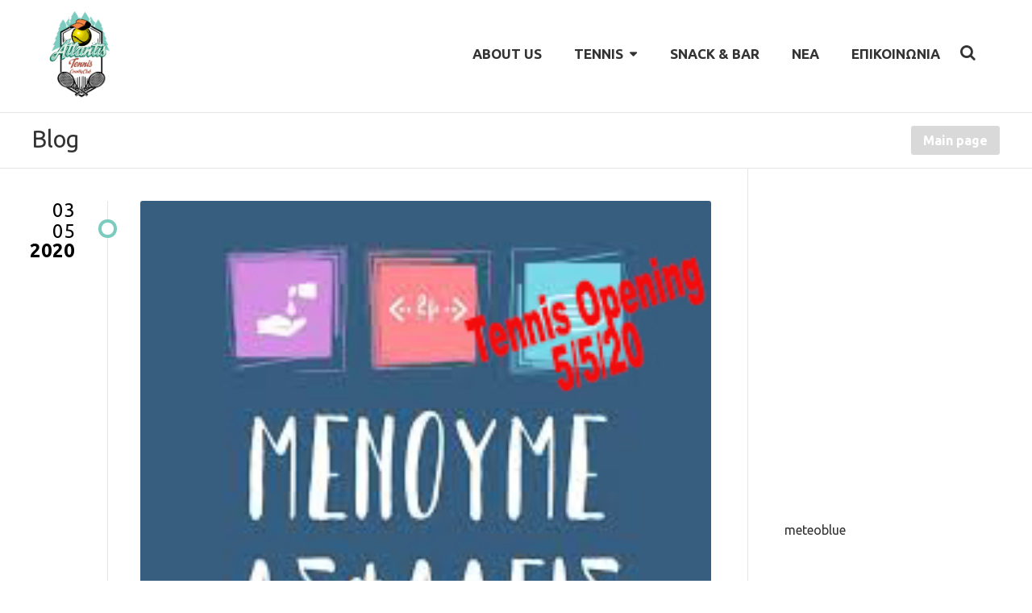

--- FILE ---
content_type: text/html; charset=UTF-8
request_url: https://myatlantis.gr/tennis-opening/
body_size: 16826
content:
<!DOCTYPE html>
<html lang="el">
<head>
	<meta charset="UTF-8" />
	<meta name="viewport" content="width=device-width, initial-scale=1, minimum-scale=1"/>
	<meta name="format-detection" content="telephone=no">
	<title>Atlantis Club - Atlantis Tennis Opening &#8211; Τρίτη 5 Mαϊου</title>
	<link rel="icon" href="/wp-content/uploads/2021/04/favicon-atlantis.png" type="image/png">

	<title>Atlantis Tennis Opening &#8211; Τρίτη 5 Mαϊου</title>
<meta name='robots' content='max-image-preview:large' />
<link rel='dns-prefetch' href='//fonts.googleapis.com' />
<link rel="alternate" type="application/rss+xml" title="Ροή RSS &raquo; Atlantis Club" href="https://myatlantis.gr/feed/" />
<link rel="alternate" type="application/rss+xml" title="Ροή Σχολίων &raquo; Atlantis Club" href="https://myatlantis.gr/comments/feed/" />
<script type="text/javascript">
window._wpemojiSettings = {"baseUrl":"https:\/\/s.w.org\/images\/core\/emoji\/14.0.0\/72x72\/","ext":".png","svgUrl":"https:\/\/s.w.org\/images\/core\/emoji\/14.0.0\/svg\/","svgExt":".svg","source":{"concatemoji":"https:\/\/myatlantis.gr\/wp-includes\/js\/wp-emoji-release.min.js?ver=190a04da38d24dc6f54c887fcc7199cb"}};
/*! This file is auto-generated */
!function(e,a,t){var n,r,o,i=a.createElement("canvas"),p=i.getContext&&i.getContext("2d");function s(e,t){var a=String.fromCharCode,e=(p.clearRect(0,0,i.width,i.height),p.fillText(a.apply(this,e),0,0),i.toDataURL());return p.clearRect(0,0,i.width,i.height),p.fillText(a.apply(this,t),0,0),e===i.toDataURL()}function c(e){var t=a.createElement("script");t.src=e,t.defer=t.type="text/javascript",a.getElementsByTagName("head")[0].appendChild(t)}for(o=Array("flag","emoji"),t.supports={everything:!0,everythingExceptFlag:!0},r=0;r<o.length;r++)t.supports[o[r]]=function(e){if(p&&p.fillText)switch(p.textBaseline="top",p.font="600 32px Arial",e){case"flag":return s([127987,65039,8205,9895,65039],[127987,65039,8203,9895,65039])?!1:!s([55356,56826,55356,56819],[55356,56826,8203,55356,56819])&&!s([55356,57332,56128,56423,56128,56418,56128,56421,56128,56430,56128,56423,56128,56447],[55356,57332,8203,56128,56423,8203,56128,56418,8203,56128,56421,8203,56128,56430,8203,56128,56423,8203,56128,56447]);case"emoji":return!s([129777,127995,8205,129778,127999],[129777,127995,8203,129778,127999])}return!1}(o[r]),t.supports.everything=t.supports.everything&&t.supports[o[r]],"flag"!==o[r]&&(t.supports.everythingExceptFlag=t.supports.everythingExceptFlag&&t.supports[o[r]]);t.supports.everythingExceptFlag=t.supports.everythingExceptFlag&&!t.supports.flag,t.DOMReady=!1,t.readyCallback=function(){t.DOMReady=!0},t.supports.everything||(n=function(){t.readyCallback()},a.addEventListener?(a.addEventListener("DOMContentLoaded",n,!1),e.addEventListener("load",n,!1)):(e.attachEvent("onload",n),a.attachEvent("onreadystatechange",function(){"complete"===a.readyState&&t.readyCallback()})),(e=t.source||{}).concatemoji?c(e.concatemoji):e.wpemoji&&e.twemoji&&(c(e.twemoji),c(e.wpemoji)))}(window,document,window._wpemojiSettings);
</script>
<style type="text/css">
img.wp-smiley,
img.emoji {
	display: inline !important;
	border: none !important;
	box-shadow: none !important;
	height: 1em !important;
	width: 1em !important;
	margin: 0 0.07em !important;
	vertical-align: -0.1em !important;
	background: none !important;
	padding: 0 !important;
}
</style>
	<link rel='stylesheet' id='wp-block-library-css' href='https://myatlantis.gr/wp-includes/css/dist/block-library/style.min.css?ver=190a04da38d24dc6f54c887fcc7199cb' type='text/css' media='all' />
<link rel='stylesheet' id='wc-blocks-vendors-style-css' href='https://myatlantis.gr/wp-content/plugins/woocommerce/packages/woocommerce-blocks/build/wc-blocks-vendors-style.css?ver=9.1.5' type='text/css' media='all' />
<link rel='stylesheet' id='wc-blocks-style-css' href='https://myatlantis.gr/wp-content/plugins/woocommerce/packages/woocommerce-blocks/build/wc-blocks-style.css?ver=9.1.5' type='text/css' media='all' />
<link rel='stylesheet' id='classic-theme-styles-css' href='https://myatlantis.gr/wp-includes/css/classic-themes.min.css?ver=1' type='text/css' media='all' />
<style id='global-styles-inline-css' type='text/css'>
body{--wp--preset--color--black: #000000;--wp--preset--color--cyan-bluish-gray: #abb8c3;--wp--preset--color--white: #ffffff;--wp--preset--color--pale-pink: #f78da7;--wp--preset--color--vivid-red: #cf2e2e;--wp--preset--color--luminous-vivid-orange: #ff6900;--wp--preset--color--luminous-vivid-amber: #fcb900;--wp--preset--color--light-green-cyan: #7bdcb5;--wp--preset--color--vivid-green-cyan: #00d084;--wp--preset--color--pale-cyan-blue: #8ed1fc;--wp--preset--color--vivid-cyan-blue: #0693e3;--wp--preset--color--vivid-purple: #9b51e0;--wp--preset--gradient--vivid-cyan-blue-to-vivid-purple: linear-gradient(135deg,rgba(6,147,227,1) 0%,rgb(155,81,224) 100%);--wp--preset--gradient--light-green-cyan-to-vivid-green-cyan: linear-gradient(135deg,rgb(122,220,180) 0%,rgb(0,208,130) 100%);--wp--preset--gradient--luminous-vivid-amber-to-luminous-vivid-orange: linear-gradient(135deg,rgba(252,185,0,1) 0%,rgba(255,105,0,1) 100%);--wp--preset--gradient--luminous-vivid-orange-to-vivid-red: linear-gradient(135deg,rgba(255,105,0,1) 0%,rgb(207,46,46) 100%);--wp--preset--gradient--very-light-gray-to-cyan-bluish-gray: linear-gradient(135deg,rgb(238,238,238) 0%,rgb(169,184,195) 100%);--wp--preset--gradient--cool-to-warm-spectrum: linear-gradient(135deg,rgb(74,234,220) 0%,rgb(151,120,209) 20%,rgb(207,42,186) 40%,rgb(238,44,130) 60%,rgb(251,105,98) 80%,rgb(254,248,76) 100%);--wp--preset--gradient--blush-light-purple: linear-gradient(135deg,rgb(255,206,236) 0%,rgb(152,150,240) 100%);--wp--preset--gradient--blush-bordeaux: linear-gradient(135deg,rgb(254,205,165) 0%,rgb(254,45,45) 50%,rgb(107,0,62) 100%);--wp--preset--gradient--luminous-dusk: linear-gradient(135deg,rgb(255,203,112) 0%,rgb(199,81,192) 50%,rgb(65,88,208) 100%);--wp--preset--gradient--pale-ocean: linear-gradient(135deg,rgb(255,245,203) 0%,rgb(182,227,212) 50%,rgb(51,167,181) 100%);--wp--preset--gradient--electric-grass: linear-gradient(135deg,rgb(202,248,128) 0%,rgb(113,206,126) 100%);--wp--preset--gradient--midnight: linear-gradient(135deg,rgb(2,3,129) 0%,rgb(40,116,252) 100%);--wp--preset--duotone--dark-grayscale: url('#wp-duotone-dark-grayscale');--wp--preset--duotone--grayscale: url('#wp-duotone-grayscale');--wp--preset--duotone--purple-yellow: url('#wp-duotone-purple-yellow');--wp--preset--duotone--blue-red: url('#wp-duotone-blue-red');--wp--preset--duotone--midnight: url('#wp-duotone-midnight');--wp--preset--duotone--magenta-yellow: url('#wp-duotone-magenta-yellow');--wp--preset--duotone--purple-green: url('#wp-duotone-purple-green');--wp--preset--duotone--blue-orange: url('#wp-duotone-blue-orange');--wp--preset--font-size--small: 13px;--wp--preset--font-size--medium: 20px;--wp--preset--font-size--large: 36px;--wp--preset--font-size--x-large: 42px;--wp--preset--spacing--20: 0.44rem;--wp--preset--spacing--30: 0.67rem;--wp--preset--spacing--40: 1rem;--wp--preset--spacing--50: 1.5rem;--wp--preset--spacing--60: 2.25rem;--wp--preset--spacing--70: 3.38rem;--wp--preset--spacing--80: 5.06rem;}:where(.is-layout-flex){gap: 0.5em;}body .is-layout-flow > .alignleft{float: left;margin-inline-start: 0;margin-inline-end: 2em;}body .is-layout-flow > .alignright{float: right;margin-inline-start: 2em;margin-inline-end: 0;}body .is-layout-flow > .aligncenter{margin-left: auto !important;margin-right: auto !important;}body .is-layout-constrained > .alignleft{float: left;margin-inline-start: 0;margin-inline-end: 2em;}body .is-layout-constrained > .alignright{float: right;margin-inline-start: 2em;margin-inline-end: 0;}body .is-layout-constrained > .aligncenter{margin-left: auto !important;margin-right: auto !important;}body .is-layout-constrained > :where(:not(.alignleft):not(.alignright):not(.alignfull)){max-width: var(--wp--style--global--content-size);margin-left: auto !important;margin-right: auto !important;}body .is-layout-constrained > .alignwide{max-width: var(--wp--style--global--wide-size);}body .is-layout-flex{display: flex;}body .is-layout-flex{flex-wrap: wrap;align-items: center;}body .is-layout-flex > *{margin: 0;}:where(.wp-block-columns.is-layout-flex){gap: 2em;}.has-black-color{color: var(--wp--preset--color--black) !important;}.has-cyan-bluish-gray-color{color: var(--wp--preset--color--cyan-bluish-gray) !important;}.has-white-color{color: var(--wp--preset--color--white) !important;}.has-pale-pink-color{color: var(--wp--preset--color--pale-pink) !important;}.has-vivid-red-color{color: var(--wp--preset--color--vivid-red) !important;}.has-luminous-vivid-orange-color{color: var(--wp--preset--color--luminous-vivid-orange) !important;}.has-luminous-vivid-amber-color{color: var(--wp--preset--color--luminous-vivid-amber) !important;}.has-light-green-cyan-color{color: var(--wp--preset--color--light-green-cyan) !important;}.has-vivid-green-cyan-color{color: var(--wp--preset--color--vivid-green-cyan) !important;}.has-pale-cyan-blue-color{color: var(--wp--preset--color--pale-cyan-blue) !important;}.has-vivid-cyan-blue-color{color: var(--wp--preset--color--vivid-cyan-blue) !important;}.has-vivid-purple-color{color: var(--wp--preset--color--vivid-purple) !important;}.has-black-background-color{background-color: var(--wp--preset--color--black) !important;}.has-cyan-bluish-gray-background-color{background-color: var(--wp--preset--color--cyan-bluish-gray) !important;}.has-white-background-color{background-color: var(--wp--preset--color--white) !important;}.has-pale-pink-background-color{background-color: var(--wp--preset--color--pale-pink) !important;}.has-vivid-red-background-color{background-color: var(--wp--preset--color--vivid-red) !important;}.has-luminous-vivid-orange-background-color{background-color: var(--wp--preset--color--luminous-vivid-orange) !important;}.has-luminous-vivid-amber-background-color{background-color: var(--wp--preset--color--luminous-vivid-amber) !important;}.has-light-green-cyan-background-color{background-color: var(--wp--preset--color--light-green-cyan) !important;}.has-vivid-green-cyan-background-color{background-color: var(--wp--preset--color--vivid-green-cyan) !important;}.has-pale-cyan-blue-background-color{background-color: var(--wp--preset--color--pale-cyan-blue) !important;}.has-vivid-cyan-blue-background-color{background-color: var(--wp--preset--color--vivid-cyan-blue) !important;}.has-vivid-purple-background-color{background-color: var(--wp--preset--color--vivid-purple) !important;}.has-black-border-color{border-color: var(--wp--preset--color--black) !important;}.has-cyan-bluish-gray-border-color{border-color: var(--wp--preset--color--cyan-bluish-gray) !important;}.has-white-border-color{border-color: var(--wp--preset--color--white) !important;}.has-pale-pink-border-color{border-color: var(--wp--preset--color--pale-pink) !important;}.has-vivid-red-border-color{border-color: var(--wp--preset--color--vivid-red) !important;}.has-luminous-vivid-orange-border-color{border-color: var(--wp--preset--color--luminous-vivid-orange) !important;}.has-luminous-vivid-amber-border-color{border-color: var(--wp--preset--color--luminous-vivid-amber) !important;}.has-light-green-cyan-border-color{border-color: var(--wp--preset--color--light-green-cyan) !important;}.has-vivid-green-cyan-border-color{border-color: var(--wp--preset--color--vivid-green-cyan) !important;}.has-pale-cyan-blue-border-color{border-color: var(--wp--preset--color--pale-cyan-blue) !important;}.has-vivid-cyan-blue-border-color{border-color: var(--wp--preset--color--vivid-cyan-blue) !important;}.has-vivid-purple-border-color{border-color: var(--wp--preset--color--vivid-purple) !important;}.has-vivid-cyan-blue-to-vivid-purple-gradient-background{background: var(--wp--preset--gradient--vivid-cyan-blue-to-vivid-purple) !important;}.has-light-green-cyan-to-vivid-green-cyan-gradient-background{background: var(--wp--preset--gradient--light-green-cyan-to-vivid-green-cyan) !important;}.has-luminous-vivid-amber-to-luminous-vivid-orange-gradient-background{background: var(--wp--preset--gradient--luminous-vivid-amber-to-luminous-vivid-orange) !important;}.has-luminous-vivid-orange-to-vivid-red-gradient-background{background: var(--wp--preset--gradient--luminous-vivid-orange-to-vivid-red) !important;}.has-very-light-gray-to-cyan-bluish-gray-gradient-background{background: var(--wp--preset--gradient--very-light-gray-to-cyan-bluish-gray) !important;}.has-cool-to-warm-spectrum-gradient-background{background: var(--wp--preset--gradient--cool-to-warm-spectrum) !important;}.has-blush-light-purple-gradient-background{background: var(--wp--preset--gradient--blush-light-purple) !important;}.has-blush-bordeaux-gradient-background{background: var(--wp--preset--gradient--blush-bordeaux) !important;}.has-luminous-dusk-gradient-background{background: var(--wp--preset--gradient--luminous-dusk) !important;}.has-pale-ocean-gradient-background{background: var(--wp--preset--gradient--pale-ocean) !important;}.has-electric-grass-gradient-background{background: var(--wp--preset--gradient--electric-grass) !important;}.has-midnight-gradient-background{background: var(--wp--preset--gradient--midnight) !important;}.has-small-font-size{font-size: var(--wp--preset--font-size--small) !important;}.has-medium-font-size{font-size: var(--wp--preset--font-size--medium) !important;}.has-large-font-size{font-size: var(--wp--preset--font-size--large) !important;}.has-x-large-font-size{font-size: var(--wp--preset--font-size--x-large) !important;}
.wp-block-navigation a:where(:not(.wp-element-button)){color: inherit;}
:where(.wp-block-columns.is-layout-flex){gap: 2em;}
.wp-block-pullquote{font-size: 1.5em;line-height: 1.6;}
</style>
<link rel='stylesheet' id='contact-form-7-css' href='https://myatlantis.gr/wp-content/plugins/contact-form-7/includes/css/styles.css?ver=5.7.7' type='text/css' media='all' />
<link rel='stylesheet' id='rs-plugin-settings-css' href='https://myatlantis.gr/wp-content/plugins/revslider/public/assets/css/rs6.css?ver=6.1.5' type='text/css' media='all' />
<style id='rs-plugin-settings-inline-css' type='text/css'>
.tp-caption a{color:#ff7302;text-shadow:none;-webkit-transition:all 0.2s ease-out;-moz-transition:all 0.2s ease-out;-o-transition:all 0.2s ease-out;-ms-transition:all 0.2s ease-out}.tp-caption a:hover{color:#ffa902}
</style>
<link rel='stylesheet' id='woocommerce-layout-css' href='https://myatlantis.gr/wp-content/plugins/woocommerce/assets/css/woocommerce-layout.css?ver=7.3.0' type='text/css' media='all' />
<link rel='stylesheet' id='woocommerce-smallscreen-css' href='https://myatlantis.gr/wp-content/plugins/woocommerce/assets/css/woocommerce-smallscreen.css?ver=7.3.0' type='text/css' media='only screen and (max-width: 768px)' />
<link rel='stylesheet' id='woocommerce-general-css' href='https://myatlantis.gr/wp-content/plugins/woocommerce/assets/css/woocommerce.css?ver=7.3.0' type='text/css' media='all' />
<style id='woocommerce-inline-inline-css' type='text/css'>
.woocommerce form .form-row .required { visibility: visible; }
</style>
<link rel='stylesheet' id='wtr_style-css-css' href='https://myatlantis.gr/wp-content/themes/theme/style.css?ver=190a04da38d24dc6f54c887fcc7199cb' type='text/css' media='all' />
<link rel='stylesheet' id='wtr_all_css-css' href='https://myatlantis.gr/wp-content/themes/theme/assets/css/all_css.css?ver=190a04da38d24dc6f54c887fcc7199cb' type='text/css' media='all' />
<link rel='stylesheet' id='wtr_site-css' href='https://myatlantis.gr/wp-content/themes/theme/assets/css/site.css?ver=190a04da38d24dc6f54c887fcc7199cb' type='text/css' media='all' />
<link rel='stylesheet' id='wtr_widgets-css' href='https://myatlantis.gr/wp-content/themes/theme/assets/css/widgets.css?ver=190a04da38d24dc6f54c887fcc7199cb' type='text/css' media='all' />
<link rel='stylesheet' id='wtr_animation_css-css' href='https://myatlantis.gr/wp-content/themes/theme/assets/css/animation_css.css?ver=190a04da38d24dc6f54c887fcc7199cb' type='text/css' media='all' />
<link rel='stylesheet' id='wtr_font_awesome-css' href='https://myatlantis.gr/wp-content/themes/theme/assets/css/font-awesome.min.css?ver=190a04da38d24dc6f54c887fcc7199cb' type='text/css' media='all' />
<link rel='stylesheet' id='wtr_style_custom-css' href='https://myatlantis.gr/wp-content/themes/theme/style-custom.css?ver=190a04da38d24dc6f54c887fcc7199cb' type='text/css' media='all' />
<link rel='stylesheet' id='libs-schortcodes-css-css' href='https://myatlantis.gr/wp-content/plugins/wonster-shortcodes-2-symetrio/assets/css/libs-shortcodes.css?ver=190a04da38d24dc6f54c887fcc7199cb' type='text/css' media='all' />
<link rel='stylesheet' id='main-schortcodes-css-css' href='https://myatlantis.gr/wp-content/plugins/wonster-shortcodes-2-symetrio/assets/css/shortcodes.css?ver=190a04da38d24dc6f54c887fcc7199cb' type='text/css' media='all' />
<link rel='stylesheet' id='wtr_woocommerce_css-css' href='https://myatlantis.gr/wp-content/themes/theme/extensions/woocommerce/assets/css/woocommerce.css?ver=190a04da38d24dc6f54c887fcc7199cb' type='text/css' media='all' />
<link rel='stylesheet' id='google_fonts-css' href='https://fonts.googleapis.com/css?family=Ubuntu%3A400%2C700italic%2C700%2C400italic&#038;ver=190a04da38d24dc6f54c887fcc7199cb' type='text/css' media='all' />
<link rel='stylesheet' id='public-schedule-css-css' href='https://myatlantis.gr/wp-content/plugins/wonster-classes-schedule-symetrio/assets/css/public-schedule.css?ver=190a04da38d24dc6f54c887fcc7199cb' type='text/css' media='all' />
<link rel='stylesheet' id='responsive-css' href='https://myatlantis.gr/wp-content/themes/theme/assets/css/responsive.css?ver=190a04da38d24dc6f54c887fcc7199cb' type='text/css' media='all' />
<script type='text/javascript' src='https://myatlantis.gr/wp-includes/js/jquery/jquery.min.js?ver=3.6.1' id='jquery-core-js'></script>
<script type='text/javascript' src='https://myatlantis.gr/wp-includes/js/jquery/jquery-migrate.min.js?ver=3.3.2' id='jquery-migrate-js'></script>
<script type='text/javascript' src='https://myatlantis.gr/wp-content/plugins/revslider/public/assets/js/revolution.tools.min.js?ver=6.0' id='tp-tools-js'></script>
<script type='text/javascript' src='https://myatlantis.gr/wp-content/plugins/revslider/public/assets/js/rs6.min.js?ver=6.1.5' id='revmin-js'></script>
<script type='text/javascript' src='https://myatlantis.gr/wp-content/plugins/woocommerce/assets/js/jquery-blockui/jquery.blockUI.min.js?ver=2.7.0-wc.7.3.0' id='jquery-blockui-js'></script>
<script type='text/javascript' id='wc-add-to-cart-js-extra'>
/* <![CDATA[ */
var wc_add_to_cart_params = {"ajax_url":"\/wp-admin\/admin-ajax.php","wc_ajax_url":"\/?wc-ajax=%%endpoint%%","i18n_view_cart":"\u03a0\u03c1\u03bf\u03b2\u03bf\u03bb\u03ae \u03ba\u03b1\u03bb\u03b1\u03b8\u03b9\u03bf\u03cd","cart_url":"https:\/\/myatlantis.gr\/cart\/","is_cart":"","cart_redirect_after_add":"no"};
/* ]]> */
</script>
<script type='text/javascript' src='https://myatlantis.gr/wp-content/plugins/woocommerce/assets/js/frontend/add-to-cart.min.js?ver=7.3.0' id='wc-add-to-cart-js'></script>
<script type='text/javascript' src='https://myatlantis.gr/wp-content/plugins/js_composer/assets/js/vendors/woocommerce-add-to-cart.js?ver=6.4.1' id='vc_woocommerce-add-to-cart-js-js'></script>
<link rel="https://api.w.org/" href="https://myatlantis.gr/wp-json/" /><link rel="alternate" type="application/json" href="https://myatlantis.gr/wp-json/wp/v2/posts/12082" /><link rel="EditURI" type="application/rsd+xml" title="RSD" href="https://myatlantis.gr/xmlrpc.php?rsd" />
<link rel="wlwmanifest" type="application/wlwmanifest+xml" href="https://myatlantis.gr/wp-includes/wlwmanifest.xml" />

<link rel="canonical" href="https://myatlantis.gr/tennis-opening/" />
<link rel='shortlink' href='https://myatlantis.gr/?p=12082' />
<link rel="alternate" type="application/json+oembed" href="https://myatlantis.gr/wp-json/oembed/1.0/embed?url=https%3A%2F%2Fmyatlantis.gr%2Ftennis-opening%2F" />
<link rel="alternate" type="text/xml+oembed" href="https://myatlantis.gr/wp-json/oembed/1.0/embed?url=https%3A%2F%2Fmyatlantis.gr%2Ftennis-opening%2F&#038;format=xml" />
<!-- HFCM by 99 Robots - Snippet # 1: Select2 -->
<link href="https://cdn.jsdelivr.net/npm/select2@4.1.0-rc.0/dist/css/select2.min.css" rel="stylesheet" />
<script src="https://cdn.jsdelivr.net/npm/select2@4.1.0-rc.0/dist/js/select2.min.js"></script>
<!-- /end HFCM by 99 Robots -->
<style type="text/css">span.wpcf7-list-item { display: block; }
select[multiple]{
width:100%;
max-width:450px;
font-size:16px;
height:170px;
border: none;
}
select[multiple], select{
width:100%;
max-width:450px;
font-size:16px;
padding: 15px 20px !important;
background-color:#ffffff;
}
.wpcf7-list-item{
  padding: 10px 15px;
font-size: 16px;
  line-height: 1.2;
font-weight:bold;
}
h1, h2, h3, h4, h5, h6, .wrtAltFontCharacter {
  font-family: 'Arial', sans-serif!important;
  text-transform: none!important;
}
.wtrSidebarWdg .widget {
  margin-bottom: 0px;
  padding-bottom: 10px;
  padding-left: 45px;
}
.tablo-container{
width:100%;
}
.match-container{
  border-radius: 4px;
  box-shadow: 0 0.15em 0.35em 0 rgba(0,0,0,0.135);
margin:10px;
min-height:60px;
overflow:auto;
padding-top:6px;
padding-bottom:6px;
}
.players-container{
width:54%;
min-height:60px;
float:left;
}
.player1, .player2{
min-height:30px;
line-height:30px;
vertical-align:middle;
padding-left:10px;
padding-right:10px;
}
.result{
float:left;
min-height:30px;
line-height:30px;
vertical-align:middle;
padding-left:10px;
padding-right:10px;
border:2px solid #24418e;
border-radius: 10px;
}
.player1{
border-bottom:2px solid #24418e;
}
.player{
margin-left:6px;
}
.wtrClassesTrainerInfo {
visibility: hidden;
}
.wtrClassesTrainerInfo {
visibility: hidden;
padding-bottom: 0px;
margin-bottom: 0px;
}
</style>	<noscript><style>.woocommerce-product-gallery{ opacity: 1 !important; }</style></noscript>
	<meta name="generator" content="Powered by WPBakery Page Builder - drag and drop page builder for WordPress."/>
<meta name="generator" content="Powered by Slider Revolution 6.1.5 - responsive, Mobile-Friendly Slider Plugin for WordPress with comfortable drag and drop interface." />
<script type="text/javascript">function setREVStartSize(t){try{var h,e=document.getElementById(t.c).parentNode.offsetWidth;if(e=0===e||isNaN(e)?window.innerWidth:e,t.tabw=void 0===t.tabw?0:parseInt(t.tabw),t.thumbw=void 0===t.thumbw?0:parseInt(t.thumbw),t.tabh=void 0===t.tabh?0:parseInt(t.tabh),t.thumbh=void 0===t.thumbh?0:parseInt(t.thumbh),t.tabhide=void 0===t.tabhide?0:parseInt(t.tabhide),t.thumbhide=void 0===t.thumbhide?0:parseInt(t.thumbhide),t.mh=void 0===t.mh||""==t.mh||"auto"===t.mh?0:parseInt(t.mh,0),"fullscreen"===t.layout||"fullscreen"===t.l)h=Math.max(t.mh,window.innerHeight);else{for(var i in t.gw=Array.isArray(t.gw)?t.gw:[t.gw],t.rl)void 0!==t.gw[i]&&0!==t.gw[i]||(t.gw[i]=t.gw[i-1]);for(var i in t.gh=void 0===t.el||""===t.el||Array.isArray(t.el)&&0==t.el.length?t.gh:t.el,t.gh=Array.isArray(t.gh)?t.gh:[t.gh],t.rl)void 0!==t.gh[i]&&0!==t.gh[i]||(t.gh[i]=t.gh[i-1]);var r,a=new Array(t.rl.length),n=0;for(var i in t.tabw=t.tabhide>=e?0:t.tabw,t.thumbw=t.thumbhide>=e?0:t.thumbw,t.tabh=t.tabhide>=e?0:t.tabh,t.thumbh=t.thumbhide>=e?0:t.thumbh,t.rl)a[i]=t.rl[i]<window.innerWidth?0:t.rl[i];for(var i in r=a[0],a)r>a[i]&&0<a[i]&&(r=a[i],n=i);var d=e>t.gw[n]+t.tabw+t.thumbw?1:(e-(t.tabw+t.thumbw))/t.gw[n];h=t.gh[n]*d+(t.tabh+t.thumbh)}void 0===window.rs_init_css&&(window.rs_init_css=document.head.appendChild(document.createElement("style"))),document.getElementById(t.c).height=h,window.rs_init_css.innerHTML+="#"+t.c+"_wrapper { height: "+h+"px }"}catch(t){console.log("Failure at Presize of Slider:"+t)}};</script>
		<style type="text/css" id="wp-custom-css">
			.centered {
  position: absolute;
  top: 50%;
  left: 50%;
  transform: translate(-50%, -50%);
	color:#ffffff;
	font-size:32px;
}

@media screen and (min-width: 769px) and (max-width: 1167px) {
.centered {
    font-size: 23px;
}
}
.overlay-img {
	background: #4a4848bf;
}
.overlay-img img {
	opacity: 1;
	-webkit-transition: .3s ease-in-out;
	transition: .3s ease-in-out;
}
.overlay-img img {
	opacity: .5;
}

.wtrFooterDivider {
    border-color: #4f7d7a!important;
    border: 3px solid;
    margin-top: 20px;
}
.wtrWidgetRecentPostItem {
	text-align:left;
}
.wtrFooterWdg .wtrWidgetRecentPostHeadline a {
    font-size: 20px;
}
.wtrCopyright .wtrInner {
	border-color: #4f7d7a!important;
    border-top: 6px solid;
}
.wtrCopyright p {
    color: #4f7d7a;
    font-size: 20px;
    font-weight: 600;
}
.fa.fa-facebook,
.fa.fa-youtube {
    font-size: 30px;
    color: #ffffff;
}

.wpb_wrapper > ul > li, .wtrPageContent > ul >li {
    list-style: disc;
}
ul li::marker {
   color: #7bcbbf!important;
   font-size: 24px;
}
.wtrMainNavigation {
    margin: 10px 0;
}
body, .wtrLoader {
    background-color: transparent;
}

.wpcf7 form.sent .wpcf7-response-output {
    border-color: #7bcbbf;
}







.tool-container.tool-top, .tool-container.tool-bottom {
	z-index: 21200 !important;
}
#glt-translate-trigger {
	right:unset !important;
	left:20px;
}

.wtrButtonTrans.big, .wtrButtonStd.big, .wtrButtonRound.big {
    line-height: 28px!important;
}
.component-fullwidth {
	height: 400px!important;
}
.wtrStandardMenu .wtrSecondNavigation li a:hover,.wtrHeadlineElement.big {
	/*color:#f8941e!important;*/
	color:#7bcbbf !important;
}
/* .dl-trigger i {
	background-color:#24418e!important;
} */
.wtrBreadcrumbHeadlineColor {
	/*color:#24418e!important;*/
	/*color:#7bcbbf !important;*/
	font-size:28px!important;
}
.wtrBreadcrumbHeadline {
	padding: 18px 0px!important;
}
a:hover {
	text-decoration:none!important;
}
/*.wtrContentSidebar {
	width: 80%;
	padding-right: 45px;
	}
	.wtrSidebar {
	width: 20%;
}*/
.widget.buddypress .bp-login-widget-user-links > div.bp-login-widget-user-link a {
	color:#24418e!important;
}
#bubble-container{
	padding:10px;
	/*background-color:#24418e;*/
	min-height:145px;
}
/* .promo-bubble{
	float:left;
	width:12.5%;
} */
.promo-bubble img{
	display:block!important;
	margin-left: auto!important;
	margin-right: auto!important;
}

.program-table{
	font-size: 12px;
}
.widget_custom_html, .wtrWidgetOpenHoursMeta{
	line-height:24px;
}
.wtrFooterWdg .wtrWidgetSocialIconLink, .wtrFooterWdg .wtrWidgetTagItemLink {
    background: transparent !important;
    font-size: 36px;
}
/* .wtrCopyrightColor, #lang_sel_footer {
    background-color: #0a0a0a;
} */
/* .wtrFooterColor {
    background-color: #24418e;
} */
/*
	.wtrFooterWdg .widget h6 {
    color: #f8941e;
} */
.wtrFooter .widget_display_views a, .wtrFooter .widget_display_forums a, .wtrFooter .widget_display_replies a, .wtrFooter .widget_display_topics a, .wtrFooter .bbp-logged-in h4 a, .wtrFooter .widget_display_stats dd, .wtrFooterWdg .widget_price_filter .price_slider_wrapper .ui-widget-content, .wtrFooterWdg .widget_price_filter .price_slider_amount .button, .wtrFooterWdg .price_slider_amount .button, .wtrFooterWdg .widget_shopping_cart .buttons .button, .wtrFooterWdg .woocommerce ul.cart_list li a, .wtrFooterWdg .woocommerce ul.product_list_widget li a, .wtrFooterWdg .woocommerce-page ul.cart_list li a, .wtrFooterWdg .woocommerce-page ul.product_list_widget li a, .wtrFooterWdg .cat-item span, .wtrFooterWdg .widget_text a, .wtrFooterWdg #wp-calendar tfoot #next a, .wtrFooterWdg #wp-calendar tfoot #prev a, .wtrFooterWdg #wp-calendar tbody td a, .wtrFooterWdg #wp-calendar caption, .wtrFooterWdg .widget_meta ul li a, .wtrFooterWdg .widget_nav_menu ul li a, .wtrFooterWdg .widget_recent_comments ul li a, .wtrFooterWdg .widget_archive ul li a, .wtrFooterWdg .widget_categories ul li a, .wtrFooterWdg .widget_pages ul li a, .wtrFooterWdg .widget_recent_entries ul li a, .wtrFooterWdg .widget_rss .rss-date, .wtrFooterWdg .widget_rss ul li a, .wtrFooterWdg .widget_rss h6 a.rsswidget, .wtrFooterWdg .wtrWidgetCountdownPrice, .wtrFooterWdg .wtrWidgetUpcomingEventsDate, .wtrFooterWdg .wtrWidgetUpcomingEventsPrice, .wtrFooterWdg .wtrWidgetUpcomingEventsHeadline a, .wtrFooterWdg .wtrWidgetCountdownDate, .wtrFooterWdg .wtrWidgetCountdown .countdown-period, .wtrFooterWdg .wtrWidgetCountdown .countdown-amount, .wtrFooterWdg .wtrWidgetNavigationFirstLvlItem a, .wtrFooterWdg .wtrWidgetNavigationFirstLvl, .wtrFooterWdg .wtrWidgetRecentCommLink a, .wtrFooterWdg .wtrWidgetTrainersLink, .wtrFooterWdg .wtrWidgetTrainerMetaContainer, .wtrFooterWdg .wtrWidgetNextForTodayLink, .wtrFooterWdg .wtrWidgetTestimonialRotItemDesc, .wtrFooterWdg .wtrWidgetRecentPostHeadline a, .wtrFooterWdg .wtrWidgetTodayIsOpenHours, .wtrFooterWdg .wtrWidgetTwitterStreamItemTittle a, .wtrFooterWdg .wtrWidgetOpenHoursDay, .wtrFooterWdg .wtrWidgetOpenIcon {
    color: #ffffff;
}
.wtrFooter .bbp-login-links a, .wtrFooter .bbp-remember-me, .wtrFooter .bbp-username, .wtrFooter .bbp-password, .wtrFooter .bbp_widget_login .button.logout-link, .wtrFooter .widget_display_replies .bbp-author-name, .wtrFooter .widget_display_replies li, .wtrFooter .widget_display_stats dt, .wtrFooter .widget_display_topics li div, .wtrFooter .widget_display_topics li, .wtrFooterWdg .widget_price_filter .price_slider_wrapper .ui-widget-content, .wtrFooterWdg .widget_price_filter .price_slider_amount .button, .wtrFooterWdg .price_slider_amount .button, .wtrFooterWdg .widget_shopping_cart .buttons .button, .wtrFooterWdg .widget_layered_nav_filters ul li a, .wtrFooterWdg .widget_shopping_cart .empty, .wtrFooterWdg .widget_price_filter .price_label, .wtrFooterWdg .widget_shopping_cart .total strong, .wtrFooterWdg .widget_shopping_cart .cart_list .quantity .amount, .wtrFooterWdg .woocommerce ul.cart_list del .amount, .wtrFooterWdg .woocommerce ul.product_list_widget del .amount, .wtrFooterWdg .woocommerce-page ul.cart_list del .amount, .wtrFooterWdg .woocommerce-page ul.product_list_widget del .amount, .wtrFooterWdg del .amount, .wtrFooterWdg .widget_shopping_cart .quantity, .wtrFooterWdg .widget_shopping_cart .amount, .wtrFooterWdg .widget_product_categories .product-categories a, .wtrFooterWdg .tagcloud a, .wtrFooterWdg ul.cart_list li:before, .wtrFooterWdg ul.product_list_widget li:before, .wtrFooterWdg ul.cart_list li:before, .wtrFooterWdg ul.product_list_widget li:before, .wtrFooterWdg .widget_top_rated_products del, .wtrFooterWdg .widget_top_rated_products del .amount, .wtrFooterWdg .widget_recently_viewed_products del, .wtrFooterWdg .widget_recently_viewed_products del .amount, .wtrFooterWdg .widget_products del, .wtrFooterWdg .widget_products del .amount, .wtrFooterWdg .widget_recent_reviews .reviewer, .wtrFooterWdg .widget_wtrwidgetpromo .wtrDefStdButton:hover, .wtrFooterWdg .wtrWidgetTwitterStreamItem .wtrWidgetTwitterStreamItemDate, .wtrFooterWdg #wp-calendar tbody td, .wtrFooterWdg .widget_nav_menu ul li.menu-item-has-children a, .wtrFooterWdg .widget_recent_comments ul li, .wtrFooterWdg .widget_archive ul li, .wtrFooterWdg .widget_categories ul li, .wtrFooterWdg .widget_tag_cloud .tagcloud a, .wtrFooterWdg .widget_pages ul li.page_item_has_children a, .wtrFooterWdg .widget_recent_entries ul li .post-date, .wtrFooterWdg .widget_rss ul li, .wtrFooterWdg .wtrWidgetNavigationSecondLvlItem a, .wtrFooterWdg .wtrWidgetRecentCommDate, .wtrFooterWdg .wtrWidgetRecentCommWriter, .wtrFooterWdg .wtrWidgetTrainerHeadline, .wtrFooterWdg .wtrWidgetMembershipName, .wtrFooterWdg .wtrWidgetNextForTodayMeta, .wtrFooterWdg .wtrWidgetTestimonialRotItemAuthor, .wtrFooterWdg .wtrWidgetRecentPostDate, .wtrFooterWdg .wtrWidgetTodayIsDesc, .wtrFooterWdg .wtrWidgetNewsletterDesc, .wtrFooterWdg .wtrWidgetTwitterStreamItemTittle, .wtrFooterWdg .wtrWidgetOpenHoursTime, .wtrFooterWdg .widget_wtrwidgetpromo, .wtrFooterWdg .widget_wtrwidgetpromo p, .wtrFooterWdg .widget_text, .wtrFooterWdg .widget_text p {
    color: #ffffff !important;
}
.wtrFooter #user-submit:hover, .wtrFooterWdg .widget_price_filter .ui-slider .ui-slider-handle, .wtrFooterWdg .widget_price_filter .ui-slider .ui-slider-range, .wtrFooterWdg .widget_price_filter .price_slider_amount .button:hover, .wtrFooterWdg .price_slider_amount .button:hover, .wtrFooterWdg .widget_shopping_cart .buttons .button:hover, .wtrFooterWdg .widget_shopping_cart .buttons .button.checkout, .wtrFooterWdg .widget_wtrwidgetpromo .wtrDefStdButton, .wtrFooterWdg .widget_meta ul, .wtrFooterWdg .wtrRotProgress, .wtrFooterWdg .wtrWidgetUpcomingEventsPrice, .wtrFooterWdg .wtrWidgetUpcomingEventsHeadline a, .wtrFooterWdg .wtrWidgetUpcomingEventsRotator .owl-prev:hover, .wtrFooterWdg .wtrWidgetUpcomingEventsRotator .owl-next:hover, .wtrFooterWdg .wtrWidgetUpcomingEventsRotator .owl-dots .owl-dot.active span, .wtrFooterWdg .wtrWidgetCountdownDate, .wtrFooterWdg .wtrWidgetCountdown, .wtrFooterWdg .wtrWidgetNavigationFirstLvlItem:before, .wtrFooterWdg .wtrWidgetRecentCommLink:before, .wtrFooterWdg .wtrWidgetTestimonial .wtrShtTestimonialRot .wtrRotProgress, .wtrFooterWdg .wtrWidgetSocialIconLink:hover, .wtrFooterWdg .wtrWidgetTodayIsOpenHours, .wtrFooterWdg .wtrWidgetOpenIcon, .wtrFooterWdg .wtrWidgetTagItemLink:hover {
    background-color: transparent !important;
}
.wtrBreadcrumbColor {
    background-color: #ffffff;
}
.wtrNoLinkCrumb, .wtrBreadcrumbPathList .wtrCrumb:before, .wtrBreadcrumbLinkColor {
    color: #333333;
}
.wtrShtPayPal.light .wtrShtPPPrice span, .wtrShtPayPal.light .wtrShtPPDesc, .wtrShtPayPal.light .wtrShtPPDesc p, .woocommerce-ordering select, .comment-respond p.must-log-in, .comment-respond p.must-log-in a, .wtrCommentList .comment p, .addresses .title .edit, .addresses .title .edit, .wtrPageContent .woocommerce p, .woocommerce .woocommerce-error, .woocommerce .woocommerce-info, .woocommerce .woocommerce-message, .woocommerce .payment_methods, .woocommerce .shop_table, .woocommerce .cart_totals, .woocommerce .woocommerce-result-count, .woocommerce .order_details, .woocommerce .addresses, .woocommerce .customer_details, .woocommerce .product .entry-summary p, .woocommerce .woocommerce-tabs p, .woocommerce .product_meta, .woocommerce-page .woocommerce-error, .woocommerce-page .woocommerce-info, .woocommerce-page .woocommerce-message, .wtrShtMobileTimeTableClassTime, .wtrTimeTableClasses, .wtrTimeTableModalTabsListItem, .wtrClassDetailsModalMetaItemDesc p, .wtrShtLastNewsStandard .wtrShtLastNewsStandardLead, .wtrShtLastNewsListItemLead, .wtrShtPassesListLight .wtrShtPassesListClassesDesc, .wtrClientUrl, .wtrEventMoreDetail, .wtrEventEntryDetailsDesc, .wtrBlogPostSneakPeakOther, .wtrBlogPostSneakPeakLead, .wtrBlogDfPostCategoryItem, .wtrBlogDfPostOther, .logged-in-as, .wtrCommentList .comment-meta, .wtrCommentList .commentSeparator, .wtrCommentList .comment .fn, .wtrPostAuthorDesc, .wtrPageContent, .wtrPageContent p, .wtrPageContent ol, .wtrPageContent ul, .comment-content, .comment-content p {
    color: #333333;
}
.vc_custom_heading h2{
	line-height:30px;
	color:#24418e;
}
.wtrSimpleMobileNav ul li a:hover, .wtrShtPayPal.normal, .wtrCrewItemContainer, .wtrDSItem, .wtrShtBoxedEventsColTwo, .wtrShtBoxedEventsColTwoSec, .wtrShtBoxedEventsColOne, .wtrShtBoxedEventsColOneSec, .wtrShtBoxedClassesSkill, .wtrShtTTLoader > div, .wtrShtCallLoader > div, .wtrTimeTableModalClassClockTime i, .hentry .mejs-controls .mejs-time-rail .mejs-time-current, .wtrShtCountdown, .wtrShtLastNewsModern .owl-theme .owl-dots, .wtrShtEventListPrice, .wtrShtTrainerMetaName, .wtrShtStepByStepInfo, .wtrShtIconContainer:hover, .wtrShtIconBox:hover .wtrShtIconContainer, .hi-icon-effect-3 .hi-icon:after, .no-touch .hi-icon-effect-3a .hi-icon:hover, .no-touch .hi-icon-effect-1a .hi-icon:hover, .wtrShtWonsterSliderDotsContainer .wtrShtWonsterSliderDots li span:hover, .wtrShtWonsterSliderDotsContainer .wtrShtWonsterSliderDots li span.wtrActiveSlide, .wtrRotProgress, .wtrShtOpenIcon, .wtrShtPassesListClassesPrice, .wtrShtPassesListDark .wtrShtPassesListContainer, .wtrShtPassPriceHighlight, .wtrShtContentSlider .owl-theme .owl-controls .owl-next:hover, .wtrShtContentSlider .owl-theme .owl-controls .owl-prev:hover, .wtrClinetsCarusel.owl-theme .owl-dots .owl-dot.active span, .wtrClinetsCarusel.owl-theme .owl-dots .owl-dot:hover span, .wtrShtSliderGallery .flex-control-paging li a.flex-active, .wtrShtSliderGallery .flex-control-paging li a:hover, .wtrShtIconBoxList .wtrShtIconBoxIconHolder:hover, .wtrShtMark, .wtrMenuScroll.wtrHeaderTransparent.wtrHeaderFixed span.wtrCartCounter:hover, .wtrMenuScroll.wtrHeaderTransparent.wtrHeaderFixed span.wtrCartCounter, .wtrCartCounter:hover, .wtrCartCounter, .wtrMegaMenuContainerColorSecond, .wtrEventEntryPrice, .wtrTrainerPageTrainerSocialLinks li a:hover, .wtrEventStreamItemPrice, .wtrDefBgColor, .wtrClassesDifficultMeter, .wtrClassesHeadline, .wtrTrainerPageCover, .wtrEventStreamItemNoPhoto, .wtrMegaMenuContainerColorSecond, .wtrContainerColor.wtr404, .mark{
    background-color: #24418e !important;
}
/* .wtrMainNavigation .wtrNaviItem > a:hover {
	color:#24418e!important;
} */
/*fronpage*/
@media (min-width: 769px) {
	.bubble{
		display:block;
		width:150px;
		height:150px;
		cursor: -webkit-grab; 
		cursor: grab;
	}
	#gym{
		position:absolute;
		top:28%;
		left:30%;
	}
	#restaurant{
		position:absolute;
		top:30%;
		left:54%;
	}
	#pool{
		position:absolute;
		top:40%;
		left:19%;
	}
	#pool-spa{
		position:absolute;
		top:53%;
		left:50%;
	}
	#tennis{
		position:absolute;
		top:60%;
		left:68%;
	}
	#pente{
		position:absolute;
		top:53%;
		left:18%;
	}
	#atlantoulis{
		position:absolute;
		top:67%;
		left:14%;
	}
	#playground{
		position:absolute;
		top:80%;
		left:25%;
	}
	#pilates{
		position:absolute;
		top:71%;
		left:64%;
	}
	#masaz{
		position:absolute;
		top:82%;
		left:50%;
	}
	#eservice{
		position:absolute;
		top:48%;
		left:74%;
	}
}

@media (max-width: 768px) {
	.bubble{
		display:block;
		width:80px;
		height:80px;
		cursor: -webkit-grab; 
		cursor: grab;
	}
	#gym{
		position:absolute;
		top:42%;
		left:30%;
	}
	#restaurant{
		position:absolute;
		top:45%;
		left:54%;
	}
	#pool{
		position:absolute;
		top:56%;
		left:19%;
	}
	#pool-spa{
		position:absolute;
		top:65%;
		left:46%;
	}
	#tennis{
		position:absolute;
		top:70%;
		left:64%;
	}
	#pente{
		position:absolute;
		top:53%;
		left:18%;
	}
	#atlantoulis{
		position:absolute;
		top:70%;
		left:12%;
	}
	#playground{
		position:absolute;
		top:85%;
		left:20%;
	}
	#pilates{
		position:absolute;
		top:81%;
		left:60%;
	}
	#masaz{
		position:absolute;
		top:85%;
		left:43%;
	}
	#eservice{
		position:absolute;
		top:55%;
		left:74%;
	}
}
/***EDIT 16-SEPT-2020***/
.wtrBreadcrumbHeadlineColor {
	font-weight: 400;
    font-size: 29px !important;
}

@media screen and (min-width: 992px) {
	.wtrHeader .wtrInner {
		display: flex;
		flex-direction: column;
	}
	.wtrHeaderBoxed {
		width: inherit !important;
	}
	.wtrHeader.wtrHeaderBoxed .wtrInner {
		width: 100%;
		padding: 0 5px;
	}
}
/*Footer*/
#bubble-container {
	display: flex;
	justify-content: space-evenly;
}
@media (max-width:485px) {
	#bubble-container {
	    justify-content: space-around;
		flex-wrap: wrap;
	}
	.promo-bubble {
		width: 50%;
	}
}

footer {
	letter-spacing:0.4px;
}
.dl-trigger i {
	background-color: #7bcbbf!important;
	box-shadow: 0 0.15em 0.35em 0 rgba(0,0,0,0.135);
}
.wtrFooterContainer .wtrInner {
    padding: 40px 0 20px 0;
}
#custom_html-2, #custom_html-3, #wtrwidgetsocialicons-2 {
	margin-bottom:10px;
}
.wtrFooterWdg .wtrWidgetSocialIconItem {
	width:auto;
}
.wtrWidgetSocialIconItem a.wtrWidgetSocialIconLink {
	padding:15px;
}
.wtrFooterWdg .wtrWidgetRecentPostItem {
    margin-bottom: 12px;
}
.wtrFooterColor, .wtrCopyrightColor {
    background-color: #7bcbbf;
}
/*body.home .wtrCopyrightColor {
	background-color:#0a0a0a;
}
.wtrCopyrightColor>.wtrInner, .wtrFooterDivider {
	border-color: rgba( 255, 255, 255, 0.4) !important;
}*/
.wtrFooterWdg .widget h6 {
	font-weight:700;
	margin-bottom: 10px;
	letter-spacing:normal;
}
.wtrFooterWdg .wtrWidgetRecentPostHeadline a, .wtrFooterWdg .wtrWidgetRecentPostDate {
    font-size: initial;
}
.wtrFooterWdg .wtrWidgetRecentPostDate {
	margin-top:6px;
}
.wtrFooterWdg .widget_text a {
    font-weight: 400;
}
.wtrFooterWdg .wtrWidgetRecentPostImgContainer {
	display:none;
}
.wtrCopyright .wtrInner {
	padding: 30px 0px;
}
.wtrCopyrightColor .wtrColOneTwo {
	text-align: center;
    margin: 0;
    width: 100%;
	margin-bottom: 0 !important;
}
/*2020-11-09*/
@media screen and (min-width: 992px) {
.wtrLogo img {
    max-height: 120px;
}
.wtrHeader {

    height: 140px;
}
.wtrMainNavigation {
   margin-top: 40px;
}
.wtrLogo {
    margin-top: -44px;

}
}
.mp-menu {
	z-index: 999;align-content
}
@media screen and (max-width: 992px) {
.wtrLogo img {
	height: 70px;
    max-height: 70px;
}

.wtrLogo {
    margin-top: -36px;

}
}
.mp-menu {
	z-index: 999;align-content
}
h1, h2, h3, h4, h5, h6, .wrtAltFontCharacter {
    font-family: 'Ubuntu', sans-serif!important;
    text-transform: none!important;
}

/*Club*/
.woocommerce ul.products li.product.has-post-thumbnail .onsale {
    min-width: 100px !important;
}
.count{
	display:none;
}		</style>
		

<!--
Debugging Info for Theme support:
Theme:  Theme
Version:  4.9.5
Installed:  theme
Wonster Custom Type and Widgets - Symetrio Edition:  2.22
Wonster Classes Schedule - Symetrio Edition:  1.22
Wonster Shortcodes for Visual Composer - Symetrio Edition:  2.29
-->


<noscript><style> .wpb_animate_when_almost_visible { opacity: 1; }</style></noscript><script type="text/javascript">

	var _gaq = _gaq || [];
	_gaq.push(['_setAccount', 'UA-15836186-24']);
	_gaq.push(['_gat._forceSSL']);
	_gaq.push(['_trackPageview']);

	(function () {
		var ga = document.createElement('script');
		ga.type = 'text/javascript';
		ga.async = true;
		ga.src = ('https:' == document.location.protocol ? 'https://ssl' : 'http://www') + '.google-analytics.com/ga.js';
		var s = document.getElementsByTagName('script')[0];
		s.parentNode.insertBefore(ga, s);
	})();

</script>
</head>
<body class="post-template-default single single-post postid-12082 single-format-standard body theme-theme woocommerce-no-js wpb-js-composer js-comp-ver-6.4.1 vc_responsive">
<div class="container">
	<div class="mp-pusher  wtrSH" id="mp-pusher">
		<nav id="mp-menu" class="mp-menu"><div class="mp-level"><form role="search" method="get" class="wtrMobileSearchForm" action="https://myatlantis.gr/ "><input type="text" name="s" class="wtrMobileSearchInput wtrRadius2" value="" placeholder="Search me now!" /> </form><ul id="menu-main-menu" class=""><li id="menu-item-16733" class="menu-item menu-item-type-post_type menu-item-object-page menu-item-home menu-item-16733"><a href="https://myatlantis.gr/">ABOUT US</a></li>
<li id="menu-item-249" class="menu-item menu-item-type-post_type menu-item-object-page menu-item-has-children icon icon-arrow-left menu-item-249"><a href="https://myatlantis.gr/tennis/">TENNIS</a><div class="mp-level"><h2 class="wtrNavHeadline">TENNIS<a class="mp-back wtrNavBack" href="#"></a></h2>
<ul class="sub-menu">
	<li id="menu-item-12520" class="menu-item menu-item-type-post_type menu-item-object-page menu-item-12520"><a href="https://myatlantis.gr/%ce%bb%ce%b5%ce%b9%cf%84%ce%bf%cf%85%cf%81%ce%b3%ce%af%ce%b1-%ce%ba%ce%b1%ce%bd%ce%bf%ce%bd%ce%b9%cf%83%ce%bc%ce%bf%ce%af/">ΛΕΙΤΟΥΡΓΙΑ &#8211; ΚΑΝΟΝΙΣΜΟΙ</a></li>
	<li id="menu-item-12540" class="menu-item menu-item-type-post_type menu-item-object-page menu-item-12540"><a href="https://myatlantis.gr/tennis-academy-2/">TENNIS ACADEMY</a></li>
	<li id="menu-item-16663" class="menu-item menu-item-type-post_type menu-item-object-page menu-item-16663"><a href="https://myatlantis.gr/atlantis-tennis-ladders/">ATLANTIS TENNIS LADDERS</a></li>
	<li id="menu-item-16662" class="menu-item menu-item-type-post_type menu-item-object-page menu-item-16662"><a href="https://myatlantis.gr/tournament-junior/">ΤΟΥΡΝΟΥΑ JUNIORS</a></li>
	<li id="menu-item-16661" class="menu-item menu-item-type-post_type menu-item-object-page menu-item-16661"><a href="https://myatlantis.gr/2tournament-adults/">ΤΟΥΡΝΟΥΑ ΕΝΗΛΙΚΩΝ</a></li>
</ul></div>
</li>
<li id="menu-item-12127" class="menu-item menu-item-type-post_type menu-item-object-page menu-item-12127"><a href="https://myatlantis.gr/snack-bar/">SNACK &#038; BAR</a></li>
<li id="menu-item-934" class="menu-item menu-item-type-post_type menu-item-object-page menu-item-934"><a href="https://myatlantis.gr/club-news/">ΝΕΑ</a></li>
<li id="menu-item-131" class="menu-item menu-item-type-post_type menu-item-object-page menu-item-131"><a href="https://myatlantis.gr/contact/">ΕΠΙΚΟΙΝΩΝΙΑ</a></li>
</ul></div></nav><header class="wtrHeader wtrAnimate wtrHeaderColor      "  data-mode="0"><div class="wtrMainHeader"><div class="wtrInner wtrAnimateNavigation clearfix"><a class="wtrLogo wtrFloatLeft  " href="https://myatlantis.gr"><img class="wtrLogoWebsite wtrLogoAnimate" src="/wp-content/uploads/2020/09/atlantis-tennis-club-logo.png" alt="Atlantis Tennis Club logo"></a><nav class="wtrNavigation wtrFloatRight"><a href="#"  class=" wtrMobileNaviTriger wtrDefaultLinkColor wtrTriggerMobileMenu"><i class="fa fa-bars"></i></a><ul id="wtr-menu-0" class="wtrMainNavigation clearfix"><li class="menu-item menu-item-type-post_type menu-item-object-page menu-item-home wtrNaviItem menu-item-16733"><a href="https://myatlantis.gr/" class="wtrMenuLinkColor">ABOUT US</a></li>
<li class="menu-item menu-item-type-post_type menu-item-object-page menu-item-has-children wtrNaviItem wtrSecondDrop menu-item-249"><a href="https://myatlantis.gr/tennis/" class="wtrMenuLinkColor"><span class="wtrDropIcon">TENNIS</span></a>
<div  class="wtrSecondMenuContainer wtrStandardMenu wtrMegaMenuContainerColor apperAnimation clearfix">

<ul class="sub-menu wtrSecondNavigation ">
	<li class="menu-item menu-item-type-post_type menu-item-object-page wtrSecNaviItem menu-item-12520"><a href="https://myatlantis.gr/%ce%bb%ce%b5%ce%b9%cf%84%ce%bf%cf%85%cf%81%ce%b3%ce%af%ce%b1-%ce%ba%ce%b1%ce%bd%ce%bf%ce%bd%ce%b9%cf%83%ce%bc%ce%bf%ce%af/" class="wtrSecNaviItemLink wtrSecondMenuLinkColor">ΛΕΙΤΟΥΡΓΙΑ &#8211; ΚΑΝΟΝΙΣΜΟΙ</a>	<li class="menu-item menu-item-type-post_type menu-item-object-page wtrSecNaviItem menu-item-12540"><a href="https://myatlantis.gr/tennis-academy-2/" class="wtrSecNaviItemLink wtrSecondMenuLinkColor">TENNIS ACADEMY</a>	<li class="menu-item menu-item-type-post_type menu-item-object-page wtrSecNaviItem menu-item-16663"><a href="https://myatlantis.gr/atlantis-tennis-ladders/" class="wtrSecNaviItemLink wtrSecondMenuLinkColor">ATLANTIS TENNIS LADDERS</a>	<li class="menu-item menu-item-type-post_type menu-item-object-page wtrSecNaviItem menu-item-16662"><a href="https://myatlantis.gr/tournament-junior/" class="wtrSecNaviItemLink wtrSecondMenuLinkColor">ΤΟΥΡΝΟΥΑ JUNIORS</a>	<li class="menu-item menu-item-type-post_type menu-item-object-page wtrSecNaviItem menu-item-16661"><a href="https://myatlantis.gr/2tournament-adults/" class="wtrSecNaviItemLink wtrSecondMenuLinkColor">ΤΟΥΡΝΟΥΑ ΕΝΗΛΙΚΩΝ</a></ul>
</div>
</li>
<li class="menu-item menu-item-type-post_type menu-item-object-page wtrNaviItem menu-item-12127"><a href="https://myatlantis.gr/snack-bar/" class="wtrMenuLinkColor">SNACK &#038; BAR</a></li>
<li class="menu-item menu-item-type-post_type menu-item-object-page wtrNaviItem menu-item-934"><a href="https://myatlantis.gr/club-news/" class="wtrMenuLinkColor">ΝΕΑ</a></li>
<li class="menu-item menu-item-type-post_type menu-item-object-page wtrNaviItem menu-item-131"><a href="https://myatlantis.gr/contact/" class="wtrMenuLinkColor">ΕΠΙΚΟΙΝΩΝΙΑ</a></li>
<li class="wtrNaviItem wtrNaviSearchItem"><div class="wtrMenuLinkColor wtrDefaultLinkColor wtrSearchFormTrigger"><i class="fa fa-search"></i></div><div class="wtrSearchContainer wtrMegaMenuContainerColorSecond clearfix "><div class="wtrSearchContainerInner"><form role="search" method="get" class="wtrSearchForm" action="https://myatlantis.gr/ "><input type="text" name="s" class="wtrSearchInput" value="" placeholder="Search me now!" /> <button class="wtrSearchInputButton wtrRadius2 "> Search </button><span class="wtrSearchCloseBtn wtrRadius2 "><i class="fa fa-times"></i></span></form></div></div></li><li class="wtrNaviItem wtrNaviCartItem"><a class="wtr_cart wtrNaviCartLink" href="https://myatlantis.gr/cart/" title="View your shopping cart" ><i class="fa fa-shopping-cart"></i><span class="wtrCartCounter wtrCartCounterSmall wtrMenuLinkColor">0</span></a></li></ul></nav></div></div></header><section class="wtrBreadcrumb wtrBreadcrumbColor"  ><div class="wtrInner clearfix"><div class="wtrBreadcrumbHeadline wtrBreadcrumbHeadlineColor">Blog</div><div class="wtrBreadcrumbPath"><ul class="wtrBreadcrumbPathList"><li class="wtrCrumb wtrActiveCrumb wtrRadius3 wtrBreadcrumbActvieCrumbColor">Main page</li></ul></div></div></section>    <main class="wtrMainContent ">
		
	<div id="post-12082" class="wtrContainer wtrContainerColor wtrPost wtrPage post-12082 post type-post status-publish format-standard has-post-thumbnail hentry category-atlantis-blog category-general category-news category-tennis tag-tennis" >
		<div class="wtrInner clearfix">
			<section class="wtrContentCol wtrContentSidebar wtrContentSidebarRigh clearfix">
				<article class="wtrBlogDfPost clearfix">
					<div class="wtrBlogDfPostAssets clearfix">
						<div class="wrtBlogDfPostDate clearfix">
							<div class="wrtBlogDfPostDateCreated">
								<div class="wtrBlogDfDateDay">03</div> <div class="wtrBlogDfDateMonth">05</div> <div class="wtrBlogDfDateYear">2020</div>							</div>
						</div>
											</div>
					<div class="wtrBlogDfPostContent clearfix">
						<header class="wtrBlogDfPostHeader clearfix" >
							<img class="wtrBlogDfPostHeaderImg wtrRadius3" alt="" src="https://myatlantis.gr/wp-content/uploads/2020/05/ASFALEIS-ATLANTIS.jpg">							<h1 class="wtrBlogDfPostHeadline">Atlantis Tennis Opening &#8211; Τρίτη 5 Mαϊου</h1>
							<ul class="wtrBlogDfPostCategory  clearfix"><li class="wtrBlogDfPostCategoryItem"><a href="https://myatlantis.gr/category/atlantis-blog/">Atlantis blog</a>,</li><li class="wtrBlogDfPostCategoryItem"><a href="https://myatlantis.gr/category/general/">General</a>,</li><li class="wtrBlogDfPostCategoryItem"><a href="https://myatlantis.gr/category/news/">News</a>,</li><li class="wtrBlogDfPostCategoryItem"><a href="https://myatlantis.gr/category/tennis/">Tennis</a></li></ul>							<div class="wtrBlogDfPostOther clearfix" >
								By <a href="https://myatlantis.gr/author/ab/" class="wtrBlogDfPostOtherLink wtrRadius3 wtrAnimate">ab</a>
								<a class="wtrBlogDfPostOtherLink wtrRadius3 wtrAnimate " href="https://myatlantis.gr/tennis-opening/#respond"><i class="fa fa-comments"></i>0</a>							</div>
						</header>
						<div class="wtrPageContent clearfix">
							<p>Αγαπητοί μας φίλοι σας ευχόμαστε καλό μήνα, και ναι είναι γεγονός από Τρίτη 5 Μαίου ανοίγουμε τα γήπεδα του τένις, έπειτα από καραντίνα 1,5 μήνα.  Για να μπορέσουμε να παραμείνουμε ασφαλείς, και να προστατευτούμε οι ίδιοι και να προστατέψουμε όλους όσοι βρίσκονται στο άμεσο περιβάλλον μας αλλά και στο περιβάλλον στο οποίο κινούμαστε και εργαζόμαστε.θα πρέπει όλοι να τηρήσουμε το παρακάτω υγειονομικό πρωτόκολλο, όπως αυτό κοινοποιήθηκε από την Ομοσπονδία Τένις :</p>
<ul>
<li>Θα υπάρχει μόνο μια είσοδος στις εγκαταστάσεις. Θα χρησιμοποιείτε τη νέα είσοδο &#8211; χώρο στάθμευσης από τον οδό Αγίου Αθανασίου 62. Ωράριο λειτουργίας γραμματείας 08:30-13:30 &amp; 16:00-22:00.</li>
<li>Στην είσοδο, όλοι οι εισερχόμενοι, θα καταγράφονται με ευθύνη της Γραμματείας , σε κατάσταση εισερχομένων. Ενδεικτικά, τι θα περιέχει η κατάσταση αυτή τηρουμένων της προστασίας των προσωπικών δεδομένων: Ονοματεπώνυμο, Ιδιότητα, Διεύθυνση Κατοικίας, Email, κινητό τηλέφωνο, ώρα εισόδου, συμπτώματα με ΝΑΙ/ΟΧΙ και ώρα εξόδου. Αυτά είναι απαραίτητα στοιχεία για την ιχνηλάτηση στην περίπτωση που θα έχουμε κάποιο κρούσμα ή συμβεί κάτι απρόοπτο.  Δεν θα επιτρέπεται η είσοδος  στα γήπεδα σε όσους δε συμπληρώνουν τα στοιχεία τους και στα παιδιά κάτω των 15 ετών.</li>
<li>Οι αθλούμενοι, το προσωπικό, όλοι όσοι θα βρίσκονται στην εγκατάσταση, αν δούνε κάτι ύποπτο, το αναφέρουν στον υπεύθυνο της εγκατάστασης.</li>
<li>Θα λειτουργούν μόνο τα ανοιχτά  γήπεδα του τένις και τις τουαλέτες, για των οποίων την χρήση συστήνουμε να μην γίνεται κατά το ανθρώπινα δυνατό.</li>
<li>Οι τουαλέτες των εγκαταστάσεων θα απολυμανθούν πριν από το άνοιγμα για λειτουργία.</li>
<li>Η κράτηση των γηπέδων θα γίνεται αποκλειστικά τηλεφωνικά ή με ηλεκτρονικό τρόπο μέσω της Γραμματείας, χωρίς επαφή με τους αθλούμενους.</li>
<li>Οι αθλούμενοι έρχονται 15 λεπτά πριν την κράτησή τους και αμέσως μετά την άσκησή τους, αποχωρούν από την εγκατάσταση.</li>
<li>Σε κάθε γήπεδο θα υπάρχει αντισηπτικό σε μορφή gel, για χρήση από τους αθλούμενους.</li>
<li>Όλοι τηρούμε απόσταση 2 μέτρων μεταξύ μας και είναι ατομική ευθύνη του καθενός να τηρεί τα μέτρα προστασίας γιατί ανοίγουμε, αλλά θα πρέπει να παραμείνουμε ανοιχτοί όπως πριν.</li>
<li>Με βάση το εμβαδόν και τις διαστάσεις του γηπέδου, τονίζουμε ότι ο μέγιστος αριθμός αθλουμένων, θα είναι 2 άτομα ανά γήπεδο. <em><strong> Κρατήσεις διπλών θα ακυρώνονται από τη Γραμματεία, δεν επιτρέπεται η διεξαγωγή διπλών!!!</strong></em></li>
<li>Η προθέρμανση θα γίνεται με ατομικό εξοπλισμό. Ένας αθλούμενος σε κάθε πλευρά του γηπέδου, χωρίς να υπάρχει αλλαγή πλευράς όσο διαρκεί η άσκηση.</li>
<li>Χρήση ατομικής ρακέτας και ατομικού αντισηπτικού για κάθε αθλούμενο. <em><strong>Άθληση με ατομικές μπάλες του κάθε αθλούμενου, με διαφορετική σήμανση από αυτή του αντιπάλου.</strong></em></li>
<li>Επιστροφή μπαλών γειτονικών γηπέδων, μόνο με την ρακέτα ή με τα πόδια.</li>
<li>Οι πάγκοι ή τα καθίσματα ανάπαυσης των αθλουμένων, θα είναι ξεχωριστά για καθέναν από αυτούς και τοποθετημένα σε κάθε πλευρά του γηπέδου.</li>
<li>Απαγορεύεται το άγγιγμα του εξοπλισμού των γηπέδων.</li>
<li>Σε ότι έχει να κάνει με τους εξωτερικούς χώρους: Όποτε ζητηθούν θα πρέπει να παρέχονται τα κατάλληλα υλικά (αντισηπτικό κτλ) σε περίπτωση που κάποιος έχει ξεχάσει να φέρει το δικό του.</li>
<li>Όλα τα άτομα (Γραμματεία και Υπεύθυνος) που βρίσκονται στις εγκαταστάσεις, θα είναι εφοδιασμένα με τα κατάλληλα υλικά και θα υπάρχει αποθήκη υλικού, της οποίας τη διαχείριση θα την κάνουν μόνο εξουσιοδοτημένα πρόσωπα.</li>
</ul>
<p>Ας μην ξεχνάμε όλοι μας την κρισιμότητα της κατάστασης, και ο καθένας με την ατομική του ευθύνη να προστατέψει το γεγονός ότι είμαστε από τα λίγα αθλήματα που ξεκινούν λειτουργία. Δεν πρέπει να δώσουμε δικαίωμα στον &#8220;αόρατο εχθρό&#8221; για νέα καραντίνα&#8230;&#8230;</p>
<p>&nbsp;</p>
<p style="text-align: right;"><strong><em>Atlantis Tennis Country Club</em></strong></p>
						</div>
												<div class="wtrBlogPostTags" ><div class="wtrHeadlineElement big">Tags for this post</div><ul class="wtrBlogPostTagsList clearfix"><li class="wtrBlogPostTagsListItem"><a href="https://myatlantis.gr/tag/tennis/" class="wtrBlogDfPostOtherLink wtrRadius3 wtrAnimate">tennis</a></li></ul></div>					</div>
				</article>
				<div class="wtrRelatedPosts clearfix"><div class="wtrHeadlineElement big">Related posts</div><div class="wtrRecentPostRotator"><div><div class="wtrHoverdNewsBox "><p class="wtrHoverdNewsBoxPostDate wtrHoverdNewsBoxAnimation">28/02/2024</p><a href="https://myatlantis.gr/1st-atlantis-utr-open-tennis-tournament/" ><span class="overlay wtrHoverdNewsBoxAnimation wtrRadius3"></span><img class="wtrRadius3" alt="" src="https://myatlantis.gr/wp-content/themes/theme/assets/img/default_images/default.jpg"></a><a href="https://myatlantis.gr/1st-atlantis-utr-open-tennis-tournament/" ><h3 class="wtrHoverdNewsBoxPostTittle wtrHoverdNewsBoxAnimation">1st Atlantis UTR &#8211; OPEN Tennis Tournament</h3></a><div class="wtrHoverdNewsBoxAuthor wtrHoverdNewsBoxAnimation">author: <a class="" href="https://myatlantis.gr/1st-atlantis-utr-open-tennis-tournament/" title="" >babaroutsis</a></div></div></div><div><div class="wtrHoverdNewsBox "><p class="wtrHoverdNewsBoxPostDate wtrHoverdNewsBoxAnimation">15/02/2024</p><a href="https://myatlantis.gr/pita2024/" ><span class="overlay wtrHoverdNewsBoxAnimation wtrRadius3"></span><img class="wtrRadius3" alt="" src="https://myatlantis.gr/wp-content/themes/theme/assets/img/default_images/default.jpg"></a><a href="https://myatlantis.gr/pita2024/" ><h3 class="wtrHoverdNewsBoxPostTittle wtrHoverdNewsBoxAnimation">ΚΟΠΗ ΠΡΩΤΟΧΡΟΝΙΑΤΙΚΗΣ ΠΙΤΑΣ 2024</h3></a><div class="wtrHoverdNewsBoxAuthor wtrHoverdNewsBoxAnimation">author: <a class="" href="https://myatlantis.gr/pita2024/" title="" >babaroutsis</a></div></div></div><div><div class="wtrHoverdNewsBox "><p class="wtrHoverdNewsBoxPostDate wtrHoverdNewsBoxAnimation">04/01/2024</p><a href="https://myatlantis.gr/1stallstars/" ><span class="overlay wtrHoverdNewsBoxAnimation wtrRadius3"></span><img class="wtrRadius3" alt="" src="https://myatlantis.gr/wp-content/themes/theme/assets/img/default_images/default.jpg"></a><a href="https://myatlantis.gr/1stallstars/" ><h3 class="wtrHoverdNewsBoxPostTittle wtrHoverdNewsBoxAnimation">1st All Stars Junior Tournament 12/1-14/1</h3></a><div class="wtrHoverdNewsBoxAuthor wtrHoverdNewsBoxAnimation">author: <a class="" href="https://myatlantis.gr/1stallstars/" title="" >babaroutsis</a></div></div></div><div><div class="wtrHoverdNewsBox "><p class="wtrHoverdNewsBoxPostDate wtrHoverdNewsBoxAnimation">09/12/2023</p><a href="https://myatlantis.gr/christmasinvitation23/" ><span class="overlay wtrHoverdNewsBoxAnimation wtrRadius3"></span><img class="wtrRadius3" alt="" src="https://myatlantis.gr/wp-content/themes/theme/assets/img/default_images/default.jpg"></a><a href="https://myatlantis.gr/christmasinvitation23/" ><h3 class="wtrHoverdNewsBoxPostTittle wtrHoverdNewsBoxAnimation">Atlantis Tennis Academy Christmas Event</h3></a><div class="wtrHoverdNewsBoxAuthor wtrHoverdNewsBoxAnimation">author: <a class="" href="https://myatlantis.gr/christmasinvitation23/" title="" >babaroutsis</a></div></div></div><div><div class="wtrHoverdNewsBox "><p class="wtrHoverdNewsBoxPostDate wtrHoverdNewsBoxAnimation">16/09/2023</p><a href="https://myatlantis.gr/atlantis-open-finals/" ><span class="overlay wtrHoverdNewsBoxAnimation wtrRadius3"></span><img class="wtrRadius3" alt="" src="https://myatlantis.gr/wp-content/themes/theme/assets/img/default_images/default.jpg"></a><a href="https://myatlantis.gr/atlantis-open-finals/" ><h3 class="wtrHoverdNewsBoxPostTittle wtrHoverdNewsBoxAnimation">Atlantis Open Finals</h3></a><div class="wtrHoverdNewsBoxAuthor wtrHoverdNewsBoxAnimation">author: <a class="" href="https://myatlantis.gr/atlantis-open-finals/" title="" >babaroutsis</a></div></div></div><div><div class="wtrHoverdNewsBox "><p class="wtrHoverdNewsBoxPostDate wtrHoverdNewsBoxAnimation">10/06/2023</p><a href="https://myatlantis.gr/%ce%b1tlantis-summer-open-2023-by-tennis-league/" ><span class="overlay wtrHoverdNewsBoxAnimation wtrRadius3"></span><img class="wtrRadius3" alt="" src="https://myatlantis.gr/wp-content/themes/theme/assets/img/default_images/default.jpg"></a><a href="https://myatlantis.gr/%ce%b1tlantis-summer-open-2023-by-tennis-league/" ><h3 class="wtrHoverdNewsBoxPostTittle wtrHoverdNewsBoxAnimation">Αtlantis Summer Open 2023 by Tennis League</h3></a><div class="wtrHoverdNewsBoxAuthor wtrHoverdNewsBoxAnimation">author: <a class="" href="https://myatlantis.gr/%ce%b1tlantis-summer-open-2023-by-tennis-league/" title="" >babaroutsis</a></div></div></div></div></div>											</section>
			<aside class="wtrContentCol wtrSidebar wtrSidebarRight wtrSidebarWdg clearfix "><div class="wtrSidebarInner"><div id="wtr_facebook_like_box-4" class="widget widget_wtr_facebook_like_box">				<div class="fb-page"
				data-href="https://www.facebook.com/atlantistenniscountryclub/"
				data-width="292"
				data-height=""
				data-small-header="false"
				data-adapt-container-width="false"
				data-hide-cover="false"
				data-show-facepile="false"
				data-show-posts="true">
				></div>
			</div><div id="custom_html-4" class="widget_text widget widget_custom_html"><div class="textwidget custom-html-widget"><!--<iframe src="https://www.meteoblue.com/en/weather/widget/three/athens_greece_264371?geoloc=fixed&nocurrent=0&noforecast=0&days=4&tempunit=CELSIUS&windunit=KILOMETER_PER_HOUR&layout=bright"  frameborder="0" scrolling="NO" allowtransparency="true" sandbox="allow-same-origin allow-scripts allow-popups allow-popups-to-escape-sandbox" style="width: 460px;height: 594px"></iframe><div><a href="https://www.meteoblue.com/en/weather/forecast/week/athens_greece_264371?utm_source=weather_widget&utm_medium=linkus&utm_content=three&utm_campaign=Weather%2BWidget" target="_blank" rel="noopener">meteoblue</a></div>-->

<iframe src="https://www.meteoblue.com/en/weather/widget/daily/athens_greece_264371?geoloc=fixed&days=4&tempunit=CELSIUS&windunit=KILOMETER_PER_HOUR&precipunit=MILLIMETER&coloured=coloured&pictoicon=0&pictoicon=1&maxtemperature=0&maxtemperature=1&mintemperature=0&mintemperature=1&windspeed=0&windspeed=1&windgust=0&winddirection=0&winddirection=1&uv=0&humidity=0&precipitation=0&precipitation=1&precipitationprobability=0&precipitationprobability=1&spot=0&spot=1&pressure=0&layout=light"  frameborder="0" scrolling="NO" allowtransparency="true" sandbox="allow-same-origin allow-scripts allow-popups allow-popups-to-escape-sandbox" style="width: 216px;height: 363px"></iframe><div><!-- DO NOT REMOVE THIS LINK --><a href="https://www.meteoblue.com/en/weather/forecast/week/athens_greece_264371?utm_source=weather_widget&utm_medium=linkus&utm_content=daily&utm_campaign=Weather%2BWidget" target="_blank" rel="noopener">meteoblue</a></div></div></div></div></aside>		</div>
	</div>
	</main>
			<footer class="wtrFooter clearfix "   ><div class="wtrFooterContainer wtrFooterColor wtrFooterWdg  "><div class="wtrInner clearfix"><div class="wtrColOne wtrFullWidthWidget"><div id="custom_html-2" class="widget_text widget widget_custom_html"><div class="textwidget custom-html-widget"><div id="bubble-container"> <div class="promo-bubble"><a href="https://myatlantis.gr/tennis/"> <img alt="tennishome" src="https://myatlantis.gr/wp-content/uploads/2020/11/tennis-ball.png" width="150" height="auto"></a></div> <div class="promo-bubble"><a title="Cafe Bar - Snack" href="https://myatlantis.gr/coffee-bar-snack/"> <img alt="cafe bar snack" src="https://myatlantis.gr/wp-content/uploads/2020/11/cup-of-coffee.png" width="150" height="auto"></a></div> <!--<div class="promo-bubble"><a title="Pool" href="http://myatlantis.gr/pool/"> <img alt="poolhome" src="http://myatlantis.gr/wp-content/uploads/2013/04/poolhome.png" width="80" height="125"></a></div> <div class="promo-bubble"><a title="Gym" href="http://myatlantis.gr/gym/"> <img alt="gymhome" src="http://myatlantis.gr/wp-content/uploads/2013/04/gymhome.png" width="80" height="125"></a></div> <div class="promo-bubble"><a title="Body &amp; Mind" href="http://myatlantis.gr/body-mind/"> <img alt="spahome" src="http://myatlantis.gr/wp-content/uploads/2012/07/spahome.png" width="80" height="125"></a></div>--> <div class="promo-bubble"><a title="Kids Party" href="# "> <img alt="kids party" src="https://myatlantis.gr/wp-content/uploads/2020/11/cake.png" width="150" height="auto"></a></div> <div class="promo-bubble"><a title="Events" href="# "> <img alt="events" src="https://myatlantis.gr/wp-content/uploads/2020/11/glasses.png" width="150" height="auto"></a></div><!--<div class="promo-bubble"><a title="Massage" href="http://myatlantis.gr/studio-%CE%BC%CE%B1%CF%83%CE%AC%CE%B6/ "> <img alt="massage" src="http://myatlantis.gr/wp-content/uploads/2018/10/massage_icon2.png" width="80" height="125"></a></div>--></div>
</div></div><div class="wtrFooterDivider"></div></div><div class="wtrColOneThird "><div id="text-36" class="widget widget_text"><h6>Ώρες Λειτουργίας</h6>			<div class="textwidget"><p><strong>Δευτέρα &#8211; Κυριακή</strong></p>
<p><strong>8:00 &#8211; 23:30</strong></p>
</div>
		</div><div id="custom_html-3" class="widget_text widget widget_custom_html"><h6>Επικοινωνία</h6><div class="textwidget custom-html-widget">ATLANTIS Fitness Pool Spa M IKE<br>
Αγ. Αθανασίου 62<br>
όπισθεν 'The Mart' (πρώην Μάκρο)<br>
Ανθούσα, Παλλήνη
<br>
T. <a href="tel:2106616886">210 6616886</a>
<br>K. <a href="tel:6986333836">6986333836</a>			
<br><a href="mailto:info@myatlantis.gr" title="Αποστολή e-mail">info@myatlantis.gr</a></div></div></div><div class="wtrColOneThird "><div id="wtrwidgetrecentpost-2" class="widget widget_wtrwidgetrecentpost"><h6>Atlantis blog&#8230;</h6><div class="wtrWidgetRecentPostContainer clearfix"><ul class="wtrWidgetRecentPostList"><li class="wtrWidgetRecentPostItem"><div class="wtrWidgetRecentPostMeta"><h4 class="wtrWidgetRecentPostHeadline"><a href="https://myatlantis.gr/1st-atlantis-utr-open-tennis-tournament/">1st Atlantis UTR &#8211; OPEN Tennis Tournament</a></h4><div class="wtrWidgetRecentPostDate">28/02/2024</div></div></li><li class="wtrWidgetRecentPostItem"><div class="wtrWidgetRecentPostMeta"><h4 class="wtrWidgetRecentPostHeadline"><a href="https://myatlantis.gr/pita2024/">ΚΟΠΗ ΠΡΩΤΟΧΡΟΝΙΑΤΙΚΗΣ ΠΙΤΑΣ 2024</a></h4><div class="wtrWidgetRecentPostDate">15/02/2024</div></div></li><li class="wtrWidgetRecentPostItem"><div class="wtrWidgetRecentPostMeta"><h4 class="wtrWidgetRecentPostHeadline"><a href="https://myatlantis.gr/1stallstars/">1st All Stars Junior Tournament 12/1-14/1</a></h4><div class="wtrWidgetRecentPostDate">04/01/2024</div></div></li></ul></div></div></div><div class="wtrColOneThird wtrLastCol"><div id="wtrwidgetsocialicons-2" class="widget widget_wtrwidgetsocialicons"><h6>Ακολουθήστε μας</h6><div class="wtrWidgetSocialIconsContainer clearfix"><ul class="wtrWidgetSocialIconsList clearfix"><li class="wtrWidgetSocialIconItem"><a href="https://www.facebook.com/atlantistenniscountryclub/" target="_blank" class="wtrWidgetSocialIconLink"><i class="fa fa-facebook"></i></a></li><li class="wtrWidgetSocialIconItem"><a href="https://www.youtube.com/@AtlantisTennisCountryClub" target="_blank" class="wtrWidgetSocialIconLink"><i class="fa fa-youtube"></i></a></li></ul></div></div></div></div></div><div class="wtrCopyright wtrCopyrightColor"><div class="wtrInner clearfix"><div class="wtrColOneTwo wtrCopyBoxOne"><p>© 2024 Atlantis Club</p></div></div></div></footer><span class="scrollup"><i class="fa fa-angle-up" aria-hidden="true"></i></span>		</div>
	</div>
	<script type="text/javascript">var wtr_background_switcher_data = [];</script><script type="text/javascript">var wtr_google_maps = {};</script>	<script type="text/javascript">
		(function () {
			var c = document.body.className;
			c = c.replace(/woocommerce-no-js/, 'woocommerce-js');
			document.body.className = c;
		})();
	</script>
	<script type='text/javascript' src='https://myatlantis.gr/wp-content/plugins/contact-form-7/includes/swv/js/index.js?ver=5.7.7' id='swv-js'></script>
<script type='text/javascript' id='contact-form-7-js-extra'>
/* <![CDATA[ */
var wpcf7 = {"api":{"root":"https:\/\/myatlantis.gr\/wp-json\/","namespace":"contact-form-7\/v1"}};
/* ]]> */
</script>
<script type='text/javascript' src='https://myatlantis.gr/wp-content/plugins/contact-form-7/includes/js/index.js?ver=5.7.7' id='contact-form-7-js'></script>
<script type='text/javascript' src='https://myatlantis.gr/wp-content/plugins/woocommerce/assets/js/js-cookie/js.cookie.min.js?ver=2.1.4-wc.7.3.0' id='js-cookie-js'></script>
<script type='text/javascript' id='woocommerce-js-extra'>
/* <![CDATA[ */
var woocommerce_params = {"ajax_url":"\/wp-admin\/admin-ajax.php","wc_ajax_url":"\/?wc-ajax=%%endpoint%%"};
/* ]]> */
</script>
<script type='text/javascript' src='https://myatlantis.gr/wp-content/plugins/woocommerce/assets/js/frontend/woocommerce.min.js?ver=7.3.0' id='woocommerce-js'></script>
<script type='text/javascript' id='wc-cart-fragments-js-extra'>
/* <![CDATA[ */
var wc_cart_fragments_params = {"ajax_url":"\/wp-admin\/admin-ajax.php","wc_ajax_url":"\/?wc-ajax=%%endpoint%%","cart_hash_key":"wc_cart_hash_f67115795391c77c0ef520008755c856","fragment_name":"wc_fragments_f67115795391c77c0ef520008755c856","request_timeout":"5000"};
/* ]]> */
</script>
<script type='text/javascript' src='https://myatlantis.gr/wp-content/plugins/woocommerce/assets/js/frontend/cart-fragments.min.js?ver=7.3.0' id='wc-cart-fragments-js'></script>
<script type='text/javascript' src='https://www.google.com/recaptcha/api.js?render=6LeNTNcZAAAAAKaIjmvbVc5f6ZcpSMbI3CJvRaLc&#038;ver=3.0' id='google-recaptcha-js'></script>
<script type='text/javascript' src='https://myatlantis.gr/wp-includes/js/dist/vendor/regenerator-runtime.min.js?ver=0.13.9' id='regenerator-runtime-js'></script>
<script type='text/javascript' src='https://myatlantis.gr/wp-includes/js/dist/vendor/wp-polyfill.min.js?ver=3.15.0' id='wp-polyfill-js'></script>
<script type='text/javascript' id='wpcf7-recaptcha-js-extra'>
/* <![CDATA[ */
var wpcf7_recaptcha = {"sitekey":"6LeNTNcZAAAAAKaIjmvbVc5f6ZcpSMbI3CJvRaLc","actions":{"homepage":"homepage","contactform":"contactform"}};
/* ]]> */
</script>
<script type='text/javascript' src='https://myatlantis.gr/wp-content/plugins/contact-form-7/modules/recaptcha/index.js?ver=5.7.7' id='wpcf7-recaptcha-js'></script>
<script type='text/javascript' src='https://myatlantis.gr/wp-content/themes/theme/assets/js/modernizr.custom.js?ver=4.9.5' id='wtr_modernizr_custom-js'></script>
<script type='text/javascript' id='wtr_all_js-js-extra'>
/* <![CDATA[ */
var wtr_countdown_name = {"y":"Years","m":"Minutes","w":"Weeks","d":"Days","h":"Hours","s":"Seconds"};
var wtr_onepage_stettings = {"verticalCentered":"false"};
/* ]]> */
</script>
<script type='text/javascript' src='https://myatlantis.gr/wp-content/themes/theme/assets/js/all_js.js?ver=4.9.5' id='wtr_all_js-js'></script>
<script type='text/javascript' id='wtr_main-js-extra'>
/* <![CDATA[ */
var wtr_main_theme_data = {"theme_url":"https:\/\/myatlantis.gr\/wp-content\/themes\/theme","google_map_api_key":""};
/* ]]> */
</script>
<script type='text/javascript' src='https://myatlantis.gr/wp-content/themes/theme/assets/js/main.js?ver=4.9.5' id='wtr_main-js'></script>
<script type='text/javascript' src='https://myatlantis.gr/wp-includes/js/comment-reply.min.js?ver=190a04da38d24dc6f54c887fcc7199cb' id='comment-reply-js'></script>
<script type='text/javascript' src='https://myatlantis.gr/wp-content/plugins/wonster-shortcodes-2-symetrio/assets/js/libs-shortcodes.js?ver=2.29' id='libs-schortcodes-js-js'></script>
<script type='text/javascript' src='https://myatlantis.gr/wp-content/plugins/wonster-shortcodes-2-symetrio/assets/js/shortcodes.js?ver=2.29' id='main-schortcodes-js-js'></script>
<script type='text/javascript' id='facebook-dsk-js-extra'>
/* <![CDATA[ */
var wtr_facebook_data = {"locale":"el"};
/* ]]> */
</script>
<script type='text/javascript' src='https://myatlantis.gr/wp-content/themes/theme/assets/js/facebook-dsk.js?ver=4.9.5' id='facebook-dsk-js'></script>
<script type='text/javascript' id='public-schedule-js-js-extra'>
/* <![CDATA[ */
var wtr_classes_schedule_param = {"ajax_url":"https:\/\/myatlantis.gr\/wp-admin\/admin-ajax.php","plugin_path":"https:\/\/myatlantis.gr\/wp-content\/plugins\/wonster-classes-schedule-symetrio\/"};
/* ]]> */
</script>
<script type='text/javascript' src='https://myatlantis.gr/wp-content/plugins/wonster-classes-schedule-symetrio/assets/js/public-scripts.js?ver=1.0.0' id='public-schedule-js-js'></script>

<!--End body-->
</body>
<!--End html-->
</html>

--- FILE ---
content_type: text/html; charset=utf-8
request_url: https://www.google.com/recaptcha/api2/anchor?ar=1&k=6LeNTNcZAAAAAKaIjmvbVc5f6ZcpSMbI3CJvRaLc&co=aHR0cHM6Ly9teWF0bGFudGlzLmdyOjQ0Mw..&hl=en&v=N67nZn4AqZkNcbeMu4prBgzg&size=invisible&anchor-ms=20000&execute-ms=30000&cb=ru2juweu3tzn
body_size: 48562
content:
<!DOCTYPE HTML><html dir="ltr" lang="en"><head><meta http-equiv="Content-Type" content="text/html; charset=UTF-8">
<meta http-equiv="X-UA-Compatible" content="IE=edge">
<title>reCAPTCHA</title>
<style type="text/css">
/* cyrillic-ext */
@font-face {
  font-family: 'Roboto';
  font-style: normal;
  font-weight: 400;
  font-stretch: 100%;
  src: url(//fonts.gstatic.com/s/roboto/v48/KFO7CnqEu92Fr1ME7kSn66aGLdTylUAMa3GUBHMdazTgWw.woff2) format('woff2');
  unicode-range: U+0460-052F, U+1C80-1C8A, U+20B4, U+2DE0-2DFF, U+A640-A69F, U+FE2E-FE2F;
}
/* cyrillic */
@font-face {
  font-family: 'Roboto';
  font-style: normal;
  font-weight: 400;
  font-stretch: 100%;
  src: url(//fonts.gstatic.com/s/roboto/v48/KFO7CnqEu92Fr1ME7kSn66aGLdTylUAMa3iUBHMdazTgWw.woff2) format('woff2');
  unicode-range: U+0301, U+0400-045F, U+0490-0491, U+04B0-04B1, U+2116;
}
/* greek-ext */
@font-face {
  font-family: 'Roboto';
  font-style: normal;
  font-weight: 400;
  font-stretch: 100%;
  src: url(//fonts.gstatic.com/s/roboto/v48/KFO7CnqEu92Fr1ME7kSn66aGLdTylUAMa3CUBHMdazTgWw.woff2) format('woff2');
  unicode-range: U+1F00-1FFF;
}
/* greek */
@font-face {
  font-family: 'Roboto';
  font-style: normal;
  font-weight: 400;
  font-stretch: 100%;
  src: url(//fonts.gstatic.com/s/roboto/v48/KFO7CnqEu92Fr1ME7kSn66aGLdTylUAMa3-UBHMdazTgWw.woff2) format('woff2');
  unicode-range: U+0370-0377, U+037A-037F, U+0384-038A, U+038C, U+038E-03A1, U+03A3-03FF;
}
/* math */
@font-face {
  font-family: 'Roboto';
  font-style: normal;
  font-weight: 400;
  font-stretch: 100%;
  src: url(//fonts.gstatic.com/s/roboto/v48/KFO7CnqEu92Fr1ME7kSn66aGLdTylUAMawCUBHMdazTgWw.woff2) format('woff2');
  unicode-range: U+0302-0303, U+0305, U+0307-0308, U+0310, U+0312, U+0315, U+031A, U+0326-0327, U+032C, U+032F-0330, U+0332-0333, U+0338, U+033A, U+0346, U+034D, U+0391-03A1, U+03A3-03A9, U+03B1-03C9, U+03D1, U+03D5-03D6, U+03F0-03F1, U+03F4-03F5, U+2016-2017, U+2034-2038, U+203C, U+2040, U+2043, U+2047, U+2050, U+2057, U+205F, U+2070-2071, U+2074-208E, U+2090-209C, U+20D0-20DC, U+20E1, U+20E5-20EF, U+2100-2112, U+2114-2115, U+2117-2121, U+2123-214F, U+2190, U+2192, U+2194-21AE, U+21B0-21E5, U+21F1-21F2, U+21F4-2211, U+2213-2214, U+2216-22FF, U+2308-230B, U+2310, U+2319, U+231C-2321, U+2336-237A, U+237C, U+2395, U+239B-23B7, U+23D0, U+23DC-23E1, U+2474-2475, U+25AF, U+25B3, U+25B7, U+25BD, U+25C1, U+25CA, U+25CC, U+25FB, U+266D-266F, U+27C0-27FF, U+2900-2AFF, U+2B0E-2B11, U+2B30-2B4C, U+2BFE, U+3030, U+FF5B, U+FF5D, U+1D400-1D7FF, U+1EE00-1EEFF;
}
/* symbols */
@font-face {
  font-family: 'Roboto';
  font-style: normal;
  font-weight: 400;
  font-stretch: 100%;
  src: url(//fonts.gstatic.com/s/roboto/v48/KFO7CnqEu92Fr1ME7kSn66aGLdTylUAMaxKUBHMdazTgWw.woff2) format('woff2');
  unicode-range: U+0001-000C, U+000E-001F, U+007F-009F, U+20DD-20E0, U+20E2-20E4, U+2150-218F, U+2190, U+2192, U+2194-2199, U+21AF, U+21E6-21F0, U+21F3, U+2218-2219, U+2299, U+22C4-22C6, U+2300-243F, U+2440-244A, U+2460-24FF, U+25A0-27BF, U+2800-28FF, U+2921-2922, U+2981, U+29BF, U+29EB, U+2B00-2BFF, U+4DC0-4DFF, U+FFF9-FFFB, U+10140-1018E, U+10190-1019C, U+101A0, U+101D0-101FD, U+102E0-102FB, U+10E60-10E7E, U+1D2C0-1D2D3, U+1D2E0-1D37F, U+1F000-1F0FF, U+1F100-1F1AD, U+1F1E6-1F1FF, U+1F30D-1F30F, U+1F315, U+1F31C, U+1F31E, U+1F320-1F32C, U+1F336, U+1F378, U+1F37D, U+1F382, U+1F393-1F39F, U+1F3A7-1F3A8, U+1F3AC-1F3AF, U+1F3C2, U+1F3C4-1F3C6, U+1F3CA-1F3CE, U+1F3D4-1F3E0, U+1F3ED, U+1F3F1-1F3F3, U+1F3F5-1F3F7, U+1F408, U+1F415, U+1F41F, U+1F426, U+1F43F, U+1F441-1F442, U+1F444, U+1F446-1F449, U+1F44C-1F44E, U+1F453, U+1F46A, U+1F47D, U+1F4A3, U+1F4B0, U+1F4B3, U+1F4B9, U+1F4BB, U+1F4BF, U+1F4C8-1F4CB, U+1F4D6, U+1F4DA, U+1F4DF, U+1F4E3-1F4E6, U+1F4EA-1F4ED, U+1F4F7, U+1F4F9-1F4FB, U+1F4FD-1F4FE, U+1F503, U+1F507-1F50B, U+1F50D, U+1F512-1F513, U+1F53E-1F54A, U+1F54F-1F5FA, U+1F610, U+1F650-1F67F, U+1F687, U+1F68D, U+1F691, U+1F694, U+1F698, U+1F6AD, U+1F6B2, U+1F6B9-1F6BA, U+1F6BC, U+1F6C6-1F6CF, U+1F6D3-1F6D7, U+1F6E0-1F6EA, U+1F6F0-1F6F3, U+1F6F7-1F6FC, U+1F700-1F7FF, U+1F800-1F80B, U+1F810-1F847, U+1F850-1F859, U+1F860-1F887, U+1F890-1F8AD, U+1F8B0-1F8BB, U+1F8C0-1F8C1, U+1F900-1F90B, U+1F93B, U+1F946, U+1F984, U+1F996, U+1F9E9, U+1FA00-1FA6F, U+1FA70-1FA7C, U+1FA80-1FA89, U+1FA8F-1FAC6, U+1FACE-1FADC, U+1FADF-1FAE9, U+1FAF0-1FAF8, U+1FB00-1FBFF;
}
/* vietnamese */
@font-face {
  font-family: 'Roboto';
  font-style: normal;
  font-weight: 400;
  font-stretch: 100%;
  src: url(//fonts.gstatic.com/s/roboto/v48/KFO7CnqEu92Fr1ME7kSn66aGLdTylUAMa3OUBHMdazTgWw.woff2) format('woff2');
  unicode-range: U+0102-0103, U+0110-0111, U+0128-0129, U+0168-0169, U+01A0-01A1, U+01AF-01B0, U+0300-0301, U+0303-0304, U+0308-0309, U+0323, U+0329, U+1EA0-1EF9, U+20AB;
}
/* latin-ext */
@font-face {
  font-family: 'Roboto';
  font-style: normal;
  font-weight: 400;
  font-stretch: 100%;
  src: url(//fonts.gstatic.com/s/roboto/v48/KFO7CnqEu92Fr1ME7kSn66aGLdTylUAMa3KUBHMdazTgWw.woff2) format('woff2');
  unicode-range: U+0100-02BA, U+02BD-02C5, U+02C7-02CC, U+02CE-02D7, U+02DD-02FF, U+0304, U+0308, U+0329, U+1D00-1DBF, U+1E00-1E9F, U+1EF2-1EFF, U+2020, U+20A0-20AB, U+20AD-20C0, U+2113, U+2C60-2C7F, U+A720-A7FF;
}
/* latin */
@font-face {
  font-family: 'Roboto';
  font-style: normal;
  font-weight: 400;
  font-stretch: 100%;
  src: url(//fonts.gstatic.com/s/roboto/v48/KFO7CnqEu92Fr1ME7kSn66aGLdTylUAMa3yUBHMdazQ.woff2) format('woff2');
  unicode-range: U+0000-00FF, U+0131, U+0152-0153, U+02BB-02BC, U+02C6, U+02DA, U+02DC, U+0304, U+0308, U+0329, U+2000-206F, U+20AC, U+2122, U+2191, U+2193, U+2212, U+2215, U+FEFF, U+FFFD;
}
/* cyrillic-ext */
@font-face {
  font-family: 'Roboto';
  font-style: normal;
  font-weight: 500;
  font-stretch: 100%;
  src: url(//fonts.gstatic.com/s/roboto/v48/KFO7CnqEu92Fr1ME7kSn66aGLdTylUAMa3GUBHMdazTgWw.woff2) format('woff2');
  unicode-range: U+0460-052F, U+1C80-1C8A, U+20B4, U+2DE0-2DFF, U+A640-A69F, U+FE2E-FE2F;
}
/* cyrillic */
@font-face {
  font-family: 'Roboto';
  font-style: normal;
  font-weight: 500;
  font-stretch: 100%;
  src: url(//fonts.gstatic.com/s/roboto/v48/KFO7CnqEu92Fr1ME7kSn66aGLdTylUAMa3iUBHMdazTgWw.woff2) format('woff2');
  unicode-range: U+0301, U+0400-045F, U+0490-0491, U+04B0-04B1, U+2116;
}
/* greek-ext */
@font-face {
  font-family: 'Roboto';
  font-style: normal;
  font-weight: 500;
  font-stretch: 100%;
  src: url(//fonts.gstatic.com/s/roboto/v48/KFO7CnqEu92Fr1ME7kSn66aGLdTylUAMa3CUBHMdazTgWw.woff2) format('woff2');
  unicode-range: U+1F00-1FFF;
}
/* greek */
@font-face {
  font-family: 'Roboto';
  font-style: normal;
  font-weight: 500;
  font-stretch: 100%;
  src: url(//fonts.gstatic.com/s/roboto/v48/KFO7CnqEu92Fr1ME7kSn66aGLdTylUAMa3-UBHMdazTgWw.woff2) format('woff2');
  unicode-range: U+0370-0377, U+037A-037F, U+0384-038A, U+038C, U+038E-03A1, U+03A3-03FF;
}
/* math */
@font-face {
  font-family: 'Roboto';
  font-style: normal;
  font-weight: 500;
  font-stretch: 100%;
  src: url(//fonts.gstatic.com/s/roboto/v48/KFO7CnqEu92Fr1ME7kSn66aGLdTylUAMawCUBHMdazTgWw.woff2) format('woff2');
  unicode-range: U+0302-0303, U+0305, U+0307-0308, U+0310, U+0312, U+0315, U+031A, U+0326-0327, U+032C, U+032F-0330, U+0332-0333, U+0338, U+033A, U+0346, U+034D, U+0391-03A1, U+03A3-03A9, U+03B1-03C9, U+03D1, U+03D5-03D6, U+03F0-03F1, U+03F4-03F5, U+2016-2017, U+2034-2038, U+203C, U+2040, U+2043, U+2047, U+2050, U+2057, U+205F, U+2070-2071, U+2074-208E, U+2090-209C, U+20D0-20DC, U+20E1, U+20E5-20EF, U+2100-2112, U+2114-2115, U+2117-2121, U+2123-214F, U+2190, U+2192, U+2194-21AE, U+21B0-21E5, U+21F1-21F2, U+21F4-2211, U+2213-2214, U+2216-22FF, U+2308-230B, U+2310, U+2319, U+231C-2321, U+2336-237A, U+237C, U+2395, U+239B-23B7, U+23D0, U+23DC-23E1, U+2474-2475, U+25AF, U+25B3, U+25B7, U+25BD, U+25C1, U+25CA, U+25CC, U+25FB, U+266D-266F, U+27C0-27FF, U+2900-2AFF, U+2B0E-2B11, U+2B30-2B4C, U+2BFE, U+3030, U+FF5B, U+FF5D, U+1D400-1D7FF, U+1EE00-1EEFF;
}
/* symbols */
@font-face {
  font-family: 'Roboto';
  font-style: normal;
  font-weight: 500;
  font-stretch: 100%;
  src: url(//fonts.gstatic.com/s/roboto/v48/KFO7CnqEu92Fr1ME7kSn66aGLdTylUAMaxKUBHMdazTgWw.woff2) format('woff2');
  unicode-range: U+0001-000C, U+000E-001F, U+007F-009F, U+20DD-20E0, U+20E2-20E4, U+2150-218F, U+2190, U+2192, U+2194-2199, U+21AF, U+21E6-21F0, U+21F3, U+2218-2219, U+2299, U+22C4-22C6, U+2300-243F, U+2440-244A, U+2460-24FF, U+25A0-27BF, U+2800-28FF, U+2921-2922, U+2981, U+29BF, U+29EB, U+2B00-2BFF, U+4DC0-4DFF, U+FFF9-FFFB, U+10140-1018E, U+10190-1019C, U+101A0, U+101D0-101FD, U+102E0-102FB, U+10E60-10E7E, U+1D2C0-1D2D3, U+1D2E0-1D37F, U+1F000-1F0FF, U+1F100-1F1AD, U+1F1E6-1F1FF, U+1F30D-1F30F, U+1F315, U+1F31C, U+1F31E, U+1F320-1F32C, U+1F336, U+1F378, U+1F37D, U+1F382, U+1F393-1F39F, U+1F3A7-1F3A8, U+1F3AC-1F3AF, U+1F3C2, U+1F3C4-1F3C6, U+1F3CA-1F3CE, U+1F3D4-1F3E0, U+1F3ED, U+1F3F1-1F3F3, U+1F3F5-1F3F7, U+1F408, U+1F415, U+1F41F, U+1F426, U+1F43F, U+1F441-1F442, U+1F444, U+1F446-1F449, U+1F44C-1F44E, U+1F453, U+1F46A, U+1F47D, U+1F4A3, U+1F4B0, U+1F4B3, U+1F4B9, U+1F4BB, U+1F4BF, U+1F4C8-1F4CB, U+1F4D6, U+1F4DA, U+1F4DF, U+1F4E3-1F4E6, U+1F4EA-1F4ED, U+1F4F7, U+1F4F9-1F4FB, U+1F4FD-1F4FE, U+1F503, U+1F507-1F50B, U+1F50D, U+1F512-1F513, U+1F53E-1F54A, U+1F54F-1F5FA, U+1F610, U+1F650-1F67F, U+1F687, U+1F68D, U+1F691, U+1F694, U+1F698, U+1F6AD, U+1F6B2, U+1F6B9-1F6BA, U+1F6BC, U+1F6C6-1F6CF, U+1F6D3-1F6D7, U+1F6E0-1F6EA, U+1F6F0-1F6F3, U+1F6F7-1F6FC, U+1F700-1F7FF, U+1F800-1F80B, U+1F810-1F847, U+1F850-1F859, U+1F860-1F887, U+1F890-1F8AD, U+1F8B0-1F8BB, U+1F8C0-1F8C1, U+1F900-1F90B, U+1F93B, U+1F946, U+1F984, U+1F996, U+1F9E9, U+1FA00-1FA6F, U+1FA70-1FA7C, U+1FA80-1FA89, U+1FA8F-1FAC6, U+1FACE-1FADC, U+1FADF-1FAE9, U+1FAF0-1FAF8, U+1FB00-1FBFF;
}
/* vietnamese */
@font-face {
  font-family: 'Roboto';
  font-style: normal;
  font-weight: 500;
  font-stretch: 100%;
  src: url(//fonts.gstatic.com/s/roboto/v48/KFO7CnqEu92Fr1ME7kSn66aGLdTylUAMa3OUBHMdazTgWw.woff2) format('woff2');
  unicode-range: U+0102-0103, U+0110-0111, U+0128-0129, U+0168-0169, U+01A0-01A1, U+01AF-01B0, U+0300-0301, U+0303-0304, U+0308-0309, U+0323, U+0329, U+1EA0-1EF9, U+20AB;
}
/* latin-ext */
@font-face {
  font-family: 'Roboto';
  font-style: normal;
  font-weight: 500;
  font-stretch: 100%;
  src: url(//fonts.gstatic.com/s/roboto/v48/KFO7CnqEu92Fr1ME7kSn66aGLdTylUAMa3KUBHMdazTgWw.woff2) format('woff2');
  unicode-range: U+0100-02BA, U+02BD-02C5, U+02C7-02CC, U+02CE-02D7, U+02DD-02FF, U+0304, U+0308, U+0329, U+1D00-1DBF, U+1E00-1E9F, U+1EF2-1EFF, U+2020, U+20A0-20AB, U+20AD-20C0, U+2113, U+2C60-2C7F, U+A720-A7FF;
}
/* latin */
@font-face {
  font-family: 'Roboto';
  font-style: normal;
  font-weight: 500;
  font-stretch: 100%;
  src: url(//fonts.gstatic.com/s/roboto/v48/KFO7CnqEu92Fr1ME7kSn66aGLdTylUAMa3yUBHMdazQ.woff2) format('woff2');
  unicode-range: U+0000-00FF, U+0131, U+0152-0153, U+02BB-02BC, U+02C6, U+02DA, U+02DC, U+0304, U+0308, U+0329, U+2000-206F, U+20AC, U+2122, U+2191, U+2193, U+2212, U+2215, U+FEFF, U+FFFD;
}
/* cyrillic-ext */
@font-face {
  font-family: 'Roboto';
  font-style: normal;
  font-weight: 900;
  font-stretch: 100%;
  src: url(//fonts.gstatic.com/s/roboto/v48/KFO7CnqEu92Fr1ME7kSn66aGLdTylUAMa3GUBHMdazTgWw.woff2) format('woff2');
  unicode-range: U+0460-052F, U+1C80-1C8A, U+20B4, U+2DE0-2DFF, U+A640-A69F, U+FE2E-FE2F;
}
/* cyrillic */
@font-face {
  font-family: 'Roboto';
  font-style: normal;
  font-weight: 900;
  font-stretch: 100%;
  src: url(//fonts.gstatic.com/s/roboto/v48/KFO7CnqEu92Fr1ME7kSn66aGLdTylUAMa3iUBHMdazTgWw.woff2) format('woff2');
  unicode-range: U+0301, U+0400-045F, U+0490-0491, U+04B0-04B1, U+2116;
}
/* greek-ext */
@font-face {
  font-family: 'Roboto';
  font-style: normal;
  font-weight: 900;
  font-stretch: 100%;
  src: url(//fonts.gstatic.com/s/roboto/v48/KFO7CnqEu92Fr1ME7kSn66aGLdTylUAMa3CUBHMdazTgWw.woff2) format('woff2');
  unicode-range: U+1F00-1FFF;
}
/* greek */
@font-face {
  font-family: 'Roboto';
  font-style: normal;
  font-weight: 900;
  font-stretch: 100%;
  src: url(//fonts.gstatic.com/s/roboto/v48/KFO7CnqEu92Fr1ME7kSn66aGLdTylUAMa3-UBHMdazTgWw.woff2) format('woff2');
  unicode-range: U+0370-0377, U+037A-037F, U+0384-038A, U+038C, U+038E-03A1, U+03A3-03FF;
}
/* math */
@font-face {
  font-family: 'Roboto';
  font-style: normal;
  font-weight: 900;
  font-stretch: 100%;
  src: url(//fonts.gstatic.com/s/roboto/v48/KFO7CnqEu92Fr1ME7kSn66aGLdTylUAMawCUBHMdazTgWw.woff2) format('woff2');
  unicode-range: U+0302-0303, U+0305, U+0307-0308, U+0310, U+0312, U+0315, U+031A, U+0326-0327, U+032C, U+032F-0330, U+0332-0333, U+0338, U+033A, U+0346, U+034D, U+0391-03A1, U+03A3-03A9, U+03B1-03C9, U+03D1, U+03D5-03D6, U+03F0-03F1, U+03F4-03F5, U+2016-2017, U+2034-2038, U+203C, U+2040, U+2043, U+2047, U+2050, U+2057, U+205F, U+2070-2071, U+2074-208E, U+2090-209C, U+20D0-20DC, U+20E1, U+20E5-20EF, U+2100-2112, U+2114-2115, U+2117-2121, U+2123-214F, U+2190, U+2192, U+2194-21AE, U+21B0-21E5, U+21F1-21F2, U+21F4-2211, U+2213-2214, U+2216-22FF, U+2308-230B, U+2310, U+2319, U+231C-2321, U+2336-237A, U+237C, U+2395, U+239B-23B7, U+23D0, U+23DC-23E1, U+2474-2475, U+25AF, U+25B3, U+25B7, U+25BD, U+25C1, U+25CA, U+25CC, U+25FB, U+266D-266F, U+27C0-27FF, U+2900-2AFF, U+2B0E-2B11, U+2B30-2B4C, U+2BFE, U+3030, U+FF5B, U+FF5D, U+1D400-1D7FF, U+1EE00-1EEFF;
}
/* symbols */
@font-face {
  font-family: 'Roboto';
  font-style: normal;
  font-weight: 900;
  font-stretch: 100%;
  src: url(//fonts.gstatic.com/s/roboto/v48/KFO7CnqEu92Fr1ME7kSn66aGLdTylUAMaxKUBHMdazTgWw.woff2) format('woff2');
  unicode-range: U+0001-000C, U+000E-001F, U+007F-009F, U+20DD-20E0, U+20E2-20E4, U+2150-218F, U+2190, U+2192, U+2194-2199, U+21AF, U+21E6-21F0, U+21F3, U+2218-2219, U+2299, U+22C4-22C6, U+2300-243F, U+2440-244A, U+2460-24FF, U+25A0-27BF, U+2800-28FF, U+2921-2922, U+2981, U+29BF, U+29EB, U+2B00-2BFF, U+4DC0-4DFF, U+FFF9-FFFB, U+10140-1018E, U+10190-1019C, U+101A0, U+101D0-101FD, U+102E0-102FB, U+10E60-10E7E, U+1D2C0-1D2D3, U+1D2E0-1D37F, U+1F000-1F0FF, U+1F100-1F1AD, U+1F1E6-1F1FF, U+1F30D-1F30F, U+1F315, U+1F31C, U+1F31E, U+1F320-1F32C, U+1F336, U+1F378, U+1F37D, U+1F382, U+1F393-1F39F, U+1F3A7-1F3A8, U+1F3AC-1F3AF, U+1F3C2, U+1F3C4-1F3C6, U+1F3CA-1F3CE, U+1F3D4-1F3E0, U+1F3ED, U+1F3F1-1F3F3, U+1F3F5-1F3F7, U+1F408, U+1F415, U+1F41F, U+1F426, U+1F43F, U+1F441-1F442, U+1F444, U+1F446-1F449, U+1F44C-1F44E, U+1F453, U+1F46A, U+1F47D, U+1F4A3, U+1F4B0, U+1F4B3, U+1F4B9, U+1F4BB, U+1F4BF, U+1F4C8-1F4CB, U+1F4D6, U+1F4DA, U+1F4DF, U+1F4E3-1F4E6, U+1F4EA-1F4ED, U+1F4F7, U+1F4F9-1F4FB, U+1F4FD-1F4FE, U+1F503, U+1F507-1F50B, U+1F50D, U+1F512-1F513, U+1F53E-1F54A, U+1F54F-1F5FA, U+1F610, U+1F650-1F67F, U+1F687, U+1F68D, U+1F691, U+1F694, U+1F698, U+1F6AD, U+1F6B2, U+1F6B9-1F6BA, U+1F6BC, U+1F6C6-1F6CF, U+1F6D3-1F6D7, U+1F6E0-1F6EA, U+1F6F0-1F6F3, U+1F6F7-1F6FC, U+1F700-1F7FF, U+1F800-1F80B, U+1F810-1F847, U+1F850-1F859, U+1F860-1F887, U+1F890-1F8AD, U+1F8B0-1F8BB, U+1F8C0-1F8C1, U+1F900-1F90B, U+1F93B, U+1F946, U+1F984, U+1F996, U+1F9E9, U+1FA00-1FA6F, U+1FA70-1FA7C, U+1FA80-1FA89, U+1FA8F-1FAC6, U+1FACE-1FADC, U+1FADF-1FAE9, U+1FAF0-1FAF8, U+1FB00-1FBFF;
}
/* vietnamese */
@font-face {
  font-family: 'Roboto';
  font-style: normal;
  font-weight: 900;
  font-stretch: 100%;
  src: url(//fonts.gstatic.com/s/roboto/v48/KFO7CnqEu92Fr1ME7kSn66aGLdTylUAMa3OUBHMdazTgWw.woff2) format('woff2');
  unicode-range: U+0102-0103, U+0110-0111, U+0128-0129, U+0168-0169, U+01A0-01A1, U+01AF-01B0, U+0300-0301, U+0303-0304, U+0308-0309, U+0323, U+0329, U+1EA0-1EF9, U+20AB;
}
/* latin-ext */
@font-face {
  font-family: 'Roboto';
  font-style: normal;
  font-weight: 900;
  font-stretch: 100%;
  src: url(//fonts.gstatic.com/s/roboto/v48/KFO7CnqEu92Fr1ME7kSn66aGLdTylUAMa3KUBHMdazTgWw.woff2) format('woff2');
  unicode-range: U+0100-02BA, U+02BD-02C5, U+02C7-02CC, U+02CE-02D7, U+02DD-02FF, U+0304, U+0308, U+0329, U+1D00-1DBF, U+1E00-1E9F, U+1EF2-1EFF, U+2020, U+20A0-20AB, U+20AD-20C0, U+2113, U+2C60-2C7F, U+A720-A7FF;
}
/* latin */
@font-face {
  font-family: 'Roboto';
  font-style: normal;
  font-weight: 900;
  font-stretch: 100%;
  src: url(//fonts.gstatic.com/s/roboto/v48/KFO7CnqEu92Fr1ME7kSn66aGLdTylUAMa3yUBHMdazQ.woff2) format('woff2');
  unicode-range: U+0000-00FF, U+0131, U+0152-0153, U+02BB-02BC, U+02C6, U+02DA, U+02DC, U+0304, U+0308, U+0329, U+2000-206F, U+20AC, U+2122, U+2191, U+2193, U+2212, U+2215, U+FEFF, U+FFFD;
}

</style>
<link rel="stylesheet" type="text/css" href="https://www.gstatic.com/recaptcha/releases/N67nZn4AqZkNcbeMu4prBgzg/styles__ltr.css">
<script nonce="_OESEvHmPsVU7Z6X70gvSg" type="text/javascript">window['__recaptcha_api'] = 'https://www.google.com/recaptcha/api2/';</script>
<script type="text/javascript" src="https://www.gstatic.com/recaptcha/releases/N67nZn4AqZkNcbeMu4prBgzg/recaptcha__en.js" nonce="_OESEvHmPsVU7Z6X70gvSg">
      
    </script></head>
<body><div id="rc-anchor-alert" class="rc-anchor-alert"></div>
<input type="hidden" id="recaptcha-token" value="[base64]">
<script type="text/javascript" nonce="_OESEvHmPsVU7Z6X70gvSg">
      recaptcha.anchor.Main.init("[\x22ainput\x22,[\x22bgdata\x22,\x22\x22,\[base64]/[base64]/[base64]/ZyhXLGgpOnEoW04sMjEsbF0sVywwKSxoKSxmYWxzZSxmYWxzZSl9Y2F0Y2goayl7RygzNTgsVyk/[base64]/[base64]/[base64]/[base64]/[base64]/[base64]/[base64]/bmV3IEJbT10oRFswXSk6dz09Mj9uZXcgQltPXShEWzBdLERbMV0pOnc9PTM/bmV3IEJbT10oRFswXSxEWzFdLERbMl0pOnc9PTQ/[base64]/[base64]/[base64]/[base64]/[base64]\\u003d\x22,\[base64]\\u003d\x22,\x22wofDjgUYw5vDgWTCgcOqw74qwqbCrh9xX8KnOMKsw6nCqsOLMQPClHlJw4TCgMOKwrdVw7LDjGnDgcKeTzcVFTUeeDg8R8K2w6fCskFaTcOVw5U+JcKgcEbCp8OGwp7CjsOzwrJYEkIOEXoPQQhkXsOKw4IuOy3ClcORMMO0w7oZcVfDigfCmXfChcKhwr/[base64]/[base64]/CnQFAOmDDiMKMwpLDm3bDosOVJyPDk8OCO25Rw4Vpw67DocKcYkLCssOnPyseUcKZBRPDkCjDgsO0H0DCnC06M8KRwr3CiMKaZMOSw4/ChwZTwrNRwo13HRTCssO5I8KWwqFNMHROLztvCMKdCCx5TC/DhhNJEhlFwpTCvQ/CtsKAw5zDrcOgw44NHTXClsKSw7wpWjPDnsONQhlRwp4YdFpvKsO5w6zDj8KXw5Fow40zTQXCiEBcIMKSw7NUaMKGw6QQwpRbcMKewpYtDQ8Jw6t+ZsKTw7B6wp/CnMK8PF7Cs8KeWisfw7ciw61xYzPCvMOzMEPDuQ4sCDwLaBIYwr1WWjTDhSnDqcKhBhJ3BMKPFsKSwrVccBbDgFbCqmI/w5MFUHLDk8O/woTDrg/DhcOKccOdw609GjZVKh3DqgdCwrfDmsOEGzfDnMKfLARyLcOAw7HDmsKYw6/CiB/ClcOeJ2/ChsK8w4wxwpvCnh3CksOAM8Opw7Y4O2ESwqHChRhoRwHDgAgrUhAdw7AZw6XDrsO3w7UEKD0jORQkwo7DjXvClHo6OcKBECTDvMO3cATDlxzCt8KzaiFURMKuw5/DhG4fw53CgsO4XsOxw5PDrsOKw6xAw5XDgcKMSB7ClH5SwovDtMOLw7UUVAPDicO5Y8K5w6hLOMO6w4nCgsOmw6LDtMOmNsOLwqbDtMK3dl8XbzRnFUMtwp0dZxBXNH17LMOgGMOOaF/DpcOkVhkQw7LDui/DoMKXJ8OoJ8OcwonCi0gQSwJkw7Z7B8Kqw7suKMOxw77DuW/CniQqw4bDimwBw5dvJkdpw6DCoMObMkvDnsKDMsONTsKxU8Kbw6nClCbDosKLM8OWHFrDhwnCqsOfw43CuiV5UsOzwqpWAW4RIUbChlgJQ8KNw5RGwrMuSXXCpj3Ckm09wrllw6zDksOMw5rCvsOiCgplwrghc8KhYnM/LBTCoHhNdUxlwqQFUXFRdGVWWHVlLgoRw5AyKVvDssOnS8O1w6jDhzjDisOMK8O4UFpQwqvDtcKBaiAJwpAeTMKcw5fDmhXCh8KrXTLCpcKvwqXDlMOzw5cUwovChcOcUU5Ow7vDkVzCrDPClFVaYhIlYDtlwozCr8OjwroOw4bCrcKlRXjDo8KRYwbCtU/[base64]/DjsKCJVnCucOwcgXDiFjDosK8N2hDwq0Ew5Bnw6JhwpHDtVwJw4AqBcO3w6IWwpvDjiFSfsONw7jDg8ONO8KrVBd3Ulw7LAvCgcKlHcOuCsOowqANNcOoWsOGa8KeSMKowo3Cvw/DoghxRiTCkMKWTRLDg8Olw5/[base64]/[base64]/DjMKjSQ84wo/CgVYQw5zCkw10a2zDu8KGwowNwo7DkMOIw4Usw5M4W8OdwoXCjHLCtsKhwqzCisOzw6JOw5IMACTCghZnwqxrw5lwHDrCsgYKKcOaYT8zUAXDm8KywrrCoyHCgsOVw6dBO8KKIcKEwqYYw7XCgMKmTcKOw4Mww5MBw5plNn7CpAN/[base64]/Ch3xTw7LCixNIKsKpe8Ocw4YQwq5UHzIUw5TCkDvCp8OGAHoEIytEMUnCksOLbT3Dsz3Cj2kWZMOWwojCg8KWWUc5wpYOw7zCjj5nJWLCvxYcwqRxwphPTWUDGsObwq/[base64]/E8Otw5RRw49sZ1hjwoh3SsKkw5pjw7fDsil6w4RiZcKeRBt/wr/Cm8O2aMO7wqw+LhwNMsKHKg/[base64]/w49sOsK1w7MHwq7DoygiEHgnw70AwqRLKilwX8OewrbCiMKlw5LCqR/Dgw4UCcOHKMOAZcKpw6rCvMOyDh/DnzMNCBTDvcOtEcOVIXhYS8OwBAnCj8OkBMO6wpbCsMO0OcKswrbDoiDDoi/Cr2PCiMObw4fDisKcO2lWLUtOXTjCn8OEw53CjMKKwqfCscO/G8KqLxtHL1EUwr4JeMObLDPDscKxwqk0w6fCsAIbwpPCg8KswpDCrA/CgMOiwqnDhcKowrhSwqdUMsOFwrLDisK9MMOPHcKpwobDo8OAEmvCigrDr2/ChsODw4dHJEsdGMOtw6ZoHcODwoTChcOjJjrCosOedsOAwqDDssK6b8KmERAtWw7Co8KtQ8OhSxlWw5/[base64]/fDzCj03DgcKRD8OHNGUwwqY4w6/CklDDlDAKIMKqS0LCnU9cwr8MDRvDv3jCsQjCvyXDp8Kfw5bDr8Kzw5PCrGbDvy7DksOFwoEHGcKQw71qw5rCrWcWwoR2CGvDpVrDl8OUwr5vLTvCtzvCg8OCfGvDmlUUF1p/wo8OLcOFw6jCgsOuP8KfEyICeRk/wpgSw7vCusOgLVNrWsKWw6M4w4dlanYgLnXDlsKzRBIsdArDrsKww5nDhXfCg8O7XDxjBjfDn8OQBz3Ck8OSw6DDnF/DrwRqXMKww4x5w6rDgiY6woLDgVU/a8OJw79Hw49/w4lsEcKYTcKAPcOsZcKywq8Mwqcxw6USQMOdEMOCCsODw6LCt8KpwrvDnCFXw7/DkkArRcOAB8KcacKmS8OtBxpURMODw6rDp8O8wo/CvcK/YkxkWcKicHdZwpDDgsKPwpzDmsO8GMO/[base64]/DgMKjeW3DnVDDkcK0wpRiw6QmEMKBwo1+XMOLIiXDmMKgAjDClWjDmhpWYMOZcFrDp0jCtDHDlCDDhFLDlXQFe8KNVcK4w53DhsKrwqPDswvDm3/ChmXCsMKAw6opGTjDrRjCohvCs8KMBMOtw5p5woUNWcKsL19Xw4RwaHZswrzCmsOCD8KmGizDhjbCocOFwrDDjjF+wrvCrlbCrkUBIibDsVMZehvDlsOoKsOaw4UPw4odw70aYj1CUmTChMKNw6DCgEwAw5jCimHChA/[base64]/FnXCp0lywql3TFlgwp3CksOEXMOqHGLDrsKva8KdwrrDgsOXLMK3w4LChcOuwq1/w6sWIsO/w6kswqoyLUVCdWtwHsKwfULDocKfQcOsccKYw7AIw6hTTQwyZsOowozDlX8zJ8KEw73Cm8OCwqTDnCYzwqzCrndrwrERw5tZw7DDucOuwrExK8KRPFcKbxnCgn1kw41fIH5rw5jCisKew5HCuSAOw5PDncORLCbCmMOhw6DDpMOhwrDCrE/DoMKxfsKyCMO/wrbChcK5w7vDjMOzworDk8Kvwp0YeQMBw5LDphnCiHlSccKCJcOhwqzCl8OHwpcLwpzCgMKwwoMFSSN0Dixxw6VMw4TDgcOEYsKJQTDCk8KTwoDDr8O6IsK/ccOqH8KwVMO5aC3DkDnCoUnDukvCmcOVHwrDjlzDu8Kdw5YgwrjCjgk0wo3Dg8OdQcKralxvcG0nw5pPTMKbwr3DiGUAKcKzwrwXw70MTi/CjUVgKGQFD2jCoVlWTAbDtxbDoXFEw5rDs2l4w5bCt8K0VHpKwo3Cn8K3w4YSw5Biw7tVYcO5wqbCjzPDhUTChyVCw6/DmmvDpMKjwro2wqwpSMKewrXCiMOjwrViw4Ybw7rDoxvCgDVHRSvCv8Ozw5/[base64]/DtX8mwrtpwqRjwoAUwqdwwrQtQC/[base64]/[base64]/wqPCr8K4H002w7l6FMOKZwLCpkXCg8K+wqhWI2wywrRKw5R/SsO+L8OIwqsHXnw4WQvCtsOEH8OveMKiJsOfw7wnwoAUwojCksO/[base64]/ChsKiZT3DtsOuQsOsw7zCj8Ovwr0EwqVGJFbDmMOkHAE1wpbCswLCrgTDoHUaOxR8wq7Dknw6C0LDmlvDgMOZaShyw7NIMgo7asK8XsOsGATCklfDs8Odw7IPwodEd3Bow4Rkw6bCnAfCkzwXP8KSekwBw4QTZsOYGMK6w5nClHERwoNxw6vDmFPCtFXCtcORO2LDvh/Cg09Aw6UvCw/[base64]/[base64]/[base64]/CucODWEorw5RCwoNURsKjLHXCimDCpcOibBVgQn/DnMOnbzvChnsGw5kkw6UEehAwJ2/CucKmeyXCksK6TMOrbMO7wqZ2LcK8UEQzw6zDtzTDvgMcw6MzVAhuw5tgwp3Cpn/DizU0JBR7w7fDj8KTw7QHwrsXKMKCwpMhwpXCj8OCw7PDgFLDtsKCw7TDoGZQNRnCkcOew6JZNsKtwrkdw5zCvjd9w4ZSSVFEOMOYwq1GwoDCpMKYw4tgd8KJAsOVbMKyO3NPw4Usw4DClsOxw5TCrl/CgUlnZ1ALw4XCiAcQw6BXU8K4wq9qRMOvCwJGRHkoXsKQwqzCigclfMKVw4hTf8OQKcKywqXDsVguw7rCnsKTwoNuw7gHccKTwpfDmSDCgMKLwo3DuMO7cMK/VgbDqQvCnj3DqcKYw5vChcKiw6IMwoVtw7TDn0DDp8OSwqDCgA3DucKAdB06wolLw5VbRMK2wqcxe8KVw6nClSnDknvCkQAmw5ZPw47DrQ3DjsKQUMOXwrXCu8OSw7QZHCzDjRBwwqpYwrJYwq9Ew6osJ8KEOznCnsOUw6HCmMK/U2pnwphdShtYw5fDvlHCt1QWWsO+JFzDpnXDosOQwrLDqREBw6DCkcKHwrUEfsK+wofDohjDn1zDrDg/[base64]/XzbCisKBwqbCj8OFVMKTw40YwpRbMA0cG25Pw6rCi8OqQ1BpCMOvw53CtsOEw7htwozDnkFLFcOrw4VtBR/Cq8O3w5XClHXDtCXDusKAw597WQdRw6FHw6jCl8Kaw7RdwrTDrSwmw5bCosOyI39Zwphqw7Ulw5Azwr0NcsOyw49GU3cfOUvCqgw4L0M6wrrDl0N0JmjDhhrDi8O0AsOkbUnCn2hbLsK2w7fCjSwNwrHCtj7CqsKoccOhLy4vB8OVwoc/wqVGWsOMZcK1JSDDqsOEb1Z5w4PCqX5rb8Oow5zCqsKOw4XCscKPwqkIw5IQw6MMw4lbwpHCkUJfw7FFOgHDrMO7cMOTw4pnw4nDq2FIw5pPw7zDgXvDsjvCjsKmwpVUEMK/OMKSGDnCq8KPTcK3w79ww57ClBBswrAmJnrDiyN7w4ABYD5YW2vDosKzwrzDicOjfzB3wrLCsQkVVcO0AjlZw5pswqHCjEbCt2DDoVrDuMOVwogTw5BBwr/Dk8O9bcOwJzHCh8O2w7Uaw7x4wqRTw5t/wpcawo5XwoIlKF1Yw5cbBGlIcDHCqUcQw5vDl8Kaw63CnMKFUsOJMsOpw7VMwol5eUjCqidRHEcDwq7DnyMfw4TDucK/w710dx5Gwo3Cr8KHFHfCgsKfHcKadiTDtzc3JTTDpsOUZV12acKyNjPDpsKoKsKuQg3DqnMLw5bDnsOtMsONwovDgg/Cv8KuGBLCrBRqw7Uiw5R1woljLsOVLwBUSB46woUEFgjCr8K8TsOawqPDlMKQwplUPirDs0TDh3cpZlrDl8O2a8K0wq1tDcKSHcKeGMOFwrdFCi8reDXCtcKzw40vwrXCo8KYwqI/wot8wplnFMKhwpAnU8O5wpMZWD7CrgJgISXCrljCqxsuw5vDjQnDrsK2w7TCnTcyc8K1S2U0LcOaZcOUw5TDlcKCw5wGw5jCmMOTTHXDsEVqwoLDqUwkIsKgwrsFwqzCrzzDngdTeGQ/wqPDvMKdw4Aswph8w5zCnMK2BgvDlMKXwpIAwrk4PcOkawzClsO5wpTCq8OSw77DhGMNw5vDkT0kwqI9aBjCvcOBEi5OdiAkf8OkYMO7EkhgJMKWw5DCvWo0wpstBUXDoTtBw67Cg1PDt8KjDTdVw7bCsXl/wqfCgi9ab1/[base64]/[base64]/DsMK3wrrCjQvCgsKNwod7w7/CusOmFlbCkAlrZ8KswrjDu8O6wpQiw78+SMOZw5sME8OCFcK5wpvDsBFSwq3Dp8O/CcKSw4EwWm4Ew44ww7/[base64]/CjcKmw4DDiMOWD8O0w4UTw5DClcKJAcKJccOuGklQwqhJBsONw61fw4HCtAjCscKZIcK9wp3CsV7CoGzCjMKJR2prwqEPLy/CtUvChhXCp8KsFzVuwpzDklbCssOdw4nDusKXNAdRdMOEwpLDmyHDr8K4DmdEw54zwoPDm0XDuwZvE8Oaw6nCt8O6IUTDhsOBewnDscOBYznCp8OjVw/Ct10YCsOpWsOpwpfCocKSwrrCkwrChMKfwq4JQ8Oewql3w73CtkPCtmvDocKoHjDCki/CpsOVDmPDgMO/[base64]/NcKAwpEcAcKvwpx2Ogpfw6s9w7/DucKmKsOmwojCusOgw7zCmcKwSVkTBBDCvjp9KcKCwrfDoA7DpH/DuiHCs8OowoUqGALDoH/[base64]/Dh8KQbnJwJC9GwojDpE4EwoI8wrRww6YvwqNBNBrDl28KLcKewrrCosO+PcKsUj/CoVQrwqB9wrbCiMOwNWcDw5zDmcOsDmzDmcKPw6fCuWvDrsOVwpMTEcK+w41DWwjCsMKMwoXDtmfCiDHDtcKTKEPCr8Oma3bDnsK1w6oRwr/CiHZAwr7DrwPDuDXDqsKNw6fDs2Z/[base64]/[base64]/Dt0xHS8K4w7QKYMKaw6fCvAkKw7rCrcKkJyFEw7QbVMO1dMKmwplQbkfDt3xiWsO6GFXCjsKhAMKjYXHDhG3DnMOrYSsnw4JewrvCqSTCnTDCqxnCn8KRwqzDtsKaesO3w61AL8ORw6wbwpFCS8O3VQHCqAUtwq7DhcKEwqnDnz/CnFrCshNadMOKeMK4Ly/[base64]/DocKPw7jDhMKwwr0eesKDw6bDjQkGPcKtwokidmZ7KcOrwrBNFkxVwpY5w4JmwoLDpsKJw6Zpw6xmw4PClCIJT8K7w7/[base64]/DmsKvK0bCisOzV1ELDMKiDsO/C0/CiMOWw7Frw5TDpsOQw5XDpEpsWMKvQMK3wrLCvcO+KznCmkADw43Co8OhwpnDicKiw5Q7w7Mtw6PDrsOtw6vDlsOaOcKrTifDrMKYD8K/b0XDnMKOC17CicONYmvCncKgY8Omb8OUw4wEw7pIwpBowrnDhGnCm8OKZsKPw7PDvTrDpwQ4EibCj1E0c03Djx/CshDCrzXDkMKxwrR0wpzCtcKHwqM8w4N4bHAew5UtMsOnN8OYMcKEw5Ugw44Sw77DiizDq8KvEcK7w7HCu8OFw5hkWF3CsxTCicOLwpLDjAwebhl7wo5ND8KVwqdoXMOjwpdRwp1STcO/awhOwrvDvsKGasOfw4VHez7Dmx3ChzLCk10gRTPChX7CmcOKQn4ow6Fiw5HCp3tvSxc9RsKcN2PCnsO2T8OrwqNKWcOGw7osw5rDksOnw70pw48Qw4EzJcKfwrx2BhnDkhl2wpgcw4fCo8OZNzcDUMOVPQ7Do1HDii1KCQkZwqY9wq7ChwLDrgzDuEZvwqfCiWbCmUJ/wpQBwpnCvnLCj8K5w6AjVHkaNMODw4rCpcOIw5vDh8OywoPDqGkNKcOGw4JVwpDDpMKKJxZMwq/ClBMTR8K5wqTCisOnJ8Oxwp08K8OIBMKuTHFRw6gpB8OVw4bDkVTCosOeHGcWcmdBw4HClhFQwonDqzV+ZsKQwqxTScONw6HDqFnDksOewqrCqghnMA3DkMK8Nm/[base64]/w4bDgMKCSMKMwrPCnkDCvMKNelPDncOZwqMdPF3CucKnLMOXX8KZw7PCgcOwSz3CmnrCvsKpw5YjwplJw5RlcFgGBxlvw4bCiR/[base64]/Dg8OoNMKLwrLDv8K7fMOWwpzChGtxWHc6fAPCicOQw5FHHMO5CR1yw4rDk1zDswzDl30FTsK/woZAfMKuwr9uw6XDpMOebTzDusKifUbCv2zCn8KfOMOAw4/[base64]/DqhPDiirCsC13E8OfJ8OWdlnDjBXDkkIAC8KNw6/CtsKkw6YJTMOPGsOTwpXCt8K6NmfDn8Orwp83wr1ow5/CmsOrQFDCr8KEDMOSwpPDh8OOwr0Gw6dhNyPDmcOHfXzCvz/Cl2QNc35SdcOqw5HCilAQawvDocKnL8OLPsOBNg4xTmFtDxPClVfDiMKpw7fCjMKQwqw6w4bDmRjDuzDCvwXCj8O9w4fCiMOnwp4wwpEDADpSTlNQw5/DjGDDvCrClgHCvsKMYDNiRQpnwq4pwpB5esKpw5l4XVrCjsKew4nCtMOCXsOab8K0w5bClMKjwrnDjjDCkMOxw5fDqsKpQUIzwpTCgMOfworDsA5Gw53Ds8KVw4TCjgkCw4lBI8K1fzjCosO9w7FyWMO7D3PDjlVeCmx3bMKKw7lODxLDjDnDgj8zNQwgFhbDjsOrw5/[base64]/DmS0Kw6p9woxDH8OfwprCijfDmcKEYMKdLDQFMMKMBlLChMOdEj1yNsKeL8Khw4JIworDjSVoGsOFwosVaGPDjMKew7TDhsKYw6B7w7LCsXssfcKbw7hCWTbDlsKqTsKRwr3DmMOvSMORdcK7wo1OVUobwp/DrCgkYcOPwoDCvgM0f8KMwrJEw4oiJTIcwp94IGgQwoM2wo19C0Frw4/DisOiw4I1wqduCDXDk8O1ASbDusKhLcObwrnDvjgQXcKmw7NSwqwUw6xEwrUBDG3DvTXDo8KZD8Oqw6YWWMKEwqvCgMOYwo82wp4mF2MtwpjDpMKkXBtNQiPCp8O5w7gRwps1Cn9bwq/[base64]/w7zCmjfDjMOULGrCsFjDrTPCjjsaVcKyIAvCqxNgw6Q2w4BzwqvDkWULwqcEwqrDisKLwp1Ewp/[base64]/Cl8Ovw5TCpSbDjSzChcKfPhPDvMOMw6nDtSEacMOTwostUEMIf8OlwqzDthPDtCkhwotbRsK7TD5uwoDDssOXbHQ/[base64]/CscOyI8KrIGHDrDvCgBUaciLDqMK0UsKMc8O/wqLDjh/Duxd5woTDtCrCusOgwrY7T8O4w4Fnwo8MwpLDkMONw6jDi8KDGcOvFgABBcKhEGIZTcKPw6XDshzCksOOwrPCvsOBFRzCmDEqeMOPayfClcOHbsOQEXXCtcK1XcOYJMOZwrXDmFRew4UTwqDDvMOAwr5LPhrDrMO5w5MSNR0rw6lBTMKzJFXDsMK6VEQ/wp7CgnRMacOYJWLCjsKLw6XCp1zCkkbDssKgw5vCnmhUacKIF0jCqEbDpsOxw61Wwr/[base64]/w7jCpsOTBRrDiMOWw7QEw6nCsSktwohxwpIkwq9fwo/DgMOwcsO3wqI0wqlSG8K1IcO9Vi3Cj3/DgcO+V8KtcMKqwplUw45yCcOHw6Q4wph8w4gzCMKSw7bDpcOeHUVew49Lw7LCm8OVJsObw6TCiMKQwrJuwprDp8Kyw4bDrsO0MSgQwrRRw6UmJB5Bw75gK8OSeMOlwqJ/wq9owpjCnMKpw7wIBMKVwrXCsMK6M2LDnMK1aB8Sw5xdAkfCk8K0KcOHwqLDp8KKw4DDqCoGw6fCv8KFwoYtw6bCrxTCrsOqwrPDkcKzwocRATvCkGJcVcO/UsKSaMKQGcOsa8Kow4dmK1PDoMKJfMOAVxZoFMOPw70Ww6PChMK/[base64]/[base64]/CkxQlf0zCj8OhIWnDnA7Dl8K/wr7Dj8Ofw5kLDBrCvG/CmHBDwrp6ZcKWEsKEK27DqMO4wqw1wrB+UmvCtlfCjcKOFjFKOx5jCF3CmMKdwqwNw4/[base64]/DuWhOwpzDucKFw5wPw6I2w4DCh8KwfSQnU1LDhX8NYcOZJMOZalfCnMKgE39Qw6bDs8OKw5zCnX/CgMKnTGMTwpNZwrjCoUvCrcOBw5PCuMOiw6LDo8K0woJVaMKVXE5gwoAAaXpwwoxkwrHCpcOkw6pHC8KQUsOTGsOJE23DllLDuzl+w7jClMOMPREuWjnDiAIEfHLCvsKmHGHCrxTChn/Do3Yrw7hMSm/CvcOJT8Kuw77ClMKJw4jChRUgKcKuYjXDqcKnw5vCpzLCiizCo8OQQ8OZZcKtw7p/wqHClh9CMGo9w4lvwpdiCmd/YX5aw40yw4tUw4zCgAIGGWvCnMKpw7pyw7sew6TDjMKGwrzDn8OPE8OrdkVew7pewpkSw5Qkw6AnwqPDsTjDoVfCsMO6w4g6KlBUw7jDlcKyUsObQFkbwqIBeykZVMKFQzkYAcO6C8Olw5LDucONXDLDkMO/HhUdbyV2w4zChGzCk0XDrUd4csKIQCTClx86c8KuEcOgJ8OGw5nCisK1DGYLw7TCrcObwooaYDUIAlbCij5Hw6XCgsKHflnCiH1hSRXDuFTCmsKCPDFTOVDCiR5zw68mw5jChMOFwp/[base64]/cmPDjh/[base64]/CkkzDjcOzw5jChmNsF8KeDMKPwqxLVsKCwqAXfcKiwqnCgi9HKj0NDmPDpTJew5cVf3hIbDw6w5MLwrLDpwR3OMOOcD3DviPCjn/[base64]/CgWPDsWJWw7gFGsO0bmJNwrXCsi85KEzCqkUcwqfDiU/[base64]/DhcOfwoDDsMKNwrN3AiTCksKkCWsXwrXDrcKYIRMKNMOuwr3CqzjDrsO9Y0QFwovCvMKDf8OEQkDCjsO3wrHDkMO7w4XDumFbw5tdUFB9w4dUdGsyBznDqcOSIG/CgEbCgxnDgsKbW2vCtcK6bQbClizDmUx5I8OVwp/[base64]/Cr8OcwqfDjcOBwrYmWh0ow64aDsO7bsObHEfCucKzwrHCmcOqJ8KWwqgpGcOMw5nCpcK1wqs/IMKiZMKzUDDCtMOPwpAAwodkwovDh1TClsOpw4XCmiLDusKGwpDDvMKfHMO/YlRMw6jCtRMneMKjwpDDjsKPw7HCrcKYcsKkw5DDnMO4I8K9wrPDo8Kbw6zDqXw9FlA3w6fCsxzDllQSw6YZFypCwoEpQ8OxwpAfwqLDpsKHO8KNO2NETm7ChcOTLg9dDsKrwqNue8ORw4DDpFk1aMKUJsO9w7nDsDrDvsOqw7NlAcKYw5bCvQ0uwpXCusOSw6Q/ESMLRMO4RVPClAssw6UDw6rDvHPCjCXCusO7w40HwpHCpXLCpsKQw47Ckx3DhcKIdsO7w44LfGHCrsKuRT0owr9Uw4zCg8Kow6nDqMO7acKgwrVeZSDDqsOkVMKoTcO/asO4w7rDhHbCusOAw5rDvmROLxAMw70eFDnDl8KJHlRkG2Iaw7lZw6zCs8OZLSrCmcOJEnvDr8O1w4zChwbCocK3b8K1LsK1wqlswrsqw5PCqjrCvGrCicOWw7l8WEJLM8KHwqjDhljDj8KOOjDDs1FowoPCosOtw5YYwp3CisKdwqTDkTzChnJ+c1DCkF8BFcKUTsO/w6wKX8KgTMOrEWIqw6jDqsOUYgzCg8K8woUmXV/DqMOrw40iwqlwJ8ORCcOIMw/[base64]/w7bChFF/wqYsfcOywpXCr33DmMO2fMOdwr/DuhkhdWLDpsOzwo3DsXMSCErDv8KtQ8Kew7QpwoLDhsKmAE3CgXvCowTCrcO2w6HDiFxBDcOBPsK+XMKrwrB4w4HCtSrDusK4w7d/BMOyRsKPS8OObMOjw4gBw7hew6MoSMO+woHClsK0wpNywoLDg8OXw59Jwo0WwrUvw5zDpkQVw6IQw7zCtsKiwrrCuzPCiEbCoBHDribDs8ORwrTDs8KKwolIFS07G3pvVFfCggfDoMKpw4DDu8KdWsKyw710PwrCnlMJWiTDhGNbScO/K8KgIDbCslfDtRbCqk3Dux/CvMOzFWM1w5HDosOyZUPCr8KDOsObw4siwqHDv8KVw4vCrcOXw4TDqcOzIMKVTn3DncKYUn4qw6fDhS3CpcKiDMKYwodawovCsMKSw546wqPCqmoKIMOpw5YTSXUlSHk/TWh2dMOQw48LSzzCvkrDrDUWIUnCosOnw69tQlxswq0nGVtnd1Jmw5N5w4tWw5EvwpPCgC/DkGXCpBXClR3Ds0dhExAVdiXCiFBUQcOGwoHDhD/CnMKlSMKoIsOhw7bCtsKKLsODwr1+wpzDmgHCgcK0RSU0WjcbwqgUARIgw4kHwqRFDcKEEMKdwpI6FX/CjxHDqmzDpsOkw49YVCpYwpDDhcKhNMO0DcKLwpLCusK1dk5wCjfCvl3CrsKcaMO4bMKXEUTCpsKtUMO7esKHEsO7w4LDjSfDqn8OZsOaw7fCggXDihAqwrTDrsOFw5HCscO+DnjCl8Kywo4Lw5vCq8Ozw5bDtQXDusOEwrPDujLCusKow53Dm1jCmcKVUhXDt8KPwo/DtybDlyXDrFsew6VjTcOjL8Orw7TCgDfCicK0w5JsQ8Ohwo/DrcKSQ24+woTDk0PCh8KpwqIpwroZIsKDHcKiAsKMRCYVw5chBMKHw7PChG/[base64]/CmcO9Sio5FR/[base64]/Dp087w60GwpnCgQoIwoJ6wpAqMkXDmlN/O2Njw5fDh8OiD8KeLUvDmsO5wphrw6bCh8OHI8KJw6plw7Q1YnAPw5d7SVrCgR7DoXvDm3LDrh7DuElqw6LCizHDrsO9w43CvCfCjcOmbRktwrZ/w5Q9woHDhcO2dytOwoQswpFZdcOMasO2QMOwXG5lc8KOMzfCicO2XMKvUjpewpLCnsOyw4XDvsK7H2UMw5ANNRvDi0vDt8OVFcK/wq7DmwXDjMOIw6pIw4IWwqx7wpdJw7bClFB4w40fMz9gwrvCs8Kgw7/[base64]/[base64]/ChVjDkMO9WMOtw5/Ci8O2eRl5wpbDicOLW3bDmXxsw6zDhScuwpUnb1/DpR5Dw5ceCSnDvVPDiGLCqxtPPl8OMsKjw4hSLsKgPwjDn8Omwr3DrsO7QMOde8Klw6PDgCjDrcO+ZXYsw6nDq2TDssOLEsOMOMOGw7TDjMKtI8KVwr/CksOjbsKWwrbCmsK4wrHCkMOUdT1Yw6/DpArDjcK6w4MGSsKsw4x2YcOxHMO/QC3CtcO0EcOzdcKsw4k7a8KzwrTDvEJpwpRHLDIgCsOpDCXCollUPMONW8OWwrTDhXTCl1DDuToHw43CvDo5wpnCkHsrIxjDp8O1w7gkw5BjJjjClFwZwpXCrEg0GH/[base64]/DhyA7w5PCsQjChXPCthA6w6J8dsKCwoYuwpNBw549HcKmwpLCq8KQw51Yd07DgcORBC4CMsKkV8OgIg7DqcO5L8KDIwZKUsKbbHXCmMOrw7zDnMOnLCbDpMKvw43DkMKWLBE1wo7CiEvCnDA6w40vGsKHw4Q4wpsiasKTw4/[base64]/ClUluw7TCqcOqdCx+Bj3DjCTCixw8QQp1w5JWwo0iKsOlw4/CosKuR0w2wrlNQDbCkMOYwpZ2wqolwoLDg37DscKtNULCgQFebcK4bxrDjQQ3RMKRwqJaKEY7QcKqw40XK8KZHcO7JlZ3IHfDsMOCTcOCYlPCgsOFJS/[base64]/CrTZeMMOcw7d/w4rDpsKBRjTDlsKNwrxZFcOdfnvDkzogwqd1w5tnC0cawp7CgsO5w44cImElPh3Ci8KcBcK5RsK5w4ZTNmMjwr0Cw7jCvG4Aw4zDp8KZBMONBcKjEMKcenXDhmFkTC/DkcK2w6g3PsOPw73CtcKaTH/[base64]/[base64]/[base64]/DvcOnwq1Ow7LCuG4Dw4J7M8KGw4zDk8OWQsK3NAbDhMKFw73CrAFtdUALwrwbRsK6TsKSdSXCs8O8wrTCi8ODCMKkJRt9QhdVwoHCrAYzw4DDvwPCqlMwwrHCqMOIw67Dn2vDj8KcAnMjPcKQw4vDknVCwqfDo8O6wo3DvcKYDG/CvWdHCyJDchfDn3XCiDfDn1k/w7Qow6bDosK/RUckwpbDqMOVw6YLTFfDhcKcQ8OsUcKtRcK3woslOU0kw7N8w6zDgmPCpcKsXsKxw4vDpMK/w4DDlTZdZBpww4d6LMKdw7g3NSnDoxPCnsOrw5vCo8KYw6HCnsKBG1DDg8KFwpnCv3LCvsOyBlnCm8OIwpbDkV7CuxgBwoszw4TDtsKMYnpFIl/[base64]/CgQZEw6zDkMKMfsOzw6rDrFEmw4RYbMKlwoIfOT5sAjXCv3LClB50aMK/[base64]/Cskh/[base64]/VAYDwrbDssOow5XDpTFpw4w0w5PCrsOpw4Jsb2rCvMKKZ8Onw5wiw5vCqsKnCMKRAHt9wr4QI04fw4vDvkvDvB3Cg8Kpw6QeBnzDjsKkNsOiwpteKWHDt8KSHMKIwpnCmsOeWcKjImxRV8OUcmpTwpzCoMKSTcOiw5gGKsKWA1QpZFNNw6RmS8Klw6fCvk/CmwDDhFwHwrjCkcOyw7HCgsOWXcKDYx0Uwr0mw6MWecKtw7tTKG1Ew4NTcF4dNsOtw4jCscOwKsObwoXDsQHChBjCpzjClzpLXcKPw5EnwroCw7sCwoxhwqbCvRDDvV12JjVpVirDtMOVXsOqSmLCusKxw5hQJQsdI8O7wpk/[base64]/[base64]/b8KQwr8LM8OsUsOBHsKIH8O7H8KcDMKgK8KCwrQpwoBdZsONw5hfaRIGPHJ/O8KzTxplNARIwqzDmcOjw49NwpRpw44qwqx6OBVdTS8\\u003d\x22],null,[\x22conf\x22,null,\x226LeNTNcZAAAAAKaIjmvbVc5f6ZcpSMbI3CJvRaLc\x22,0,null,null,null,1,[21,125,63,73,95,87,41,43,42,83,102,105,109,121],[7059694,338],0,null,null,null,null,0,null,0,null,700,1,null,0,\[base64]/76lBhnEnQkZnOKMAhnM8xEZ\x22,0,0,null,null,1,null,0,0,null,null,null,0],\x22https://myatlantis.gr:443\x22,null,[3,1,1],null,null,null,1,3600,[\x22https://www.google.com/intl/en/policies/privacy/\x22,\x22https://www.google.com/intl/en/policies/terms/\x22],\x227xbtwf9BsnSkegiG+Thu567yzC/7AV2fekQ0NFRImSA\\u003d\x22,1,0,null,1,1769622739278,0,0,[243,71,231,10],null,[14,88,175],\x22RC-F63I-MyGFwEjKA\x22,null,null,null,null,null,\x220dAFcWeA6qKIVUqdrSPQejs9oNEwcvP0k1Is5vug4rQT2zQXciz2XDLAL5AFDo1Seq1vNjfnsnhNpDezfpv8EopeIIcdqtHGKolw\x22,1769705539202]");
    </script></body></html>

--- FILE ---
content_type: text/css
request_url: https://myatlantis.gr/wp-content/themes/theme/style-custom.css?ver=190a04da38d24dc6f54c887fcc7199cb
body_size: 11489
content:
/* Fonts size */ 

.wtrMainNavigation .wtrNaviCartItem a i, .wtrMainNavigation .wtrNaviItem .wtrNaviSearchItem div i, .wtrMainNavigation .wtrNaviItem > a, .wtrMainNavigation .wtrNaviItem > .wtrNaviNoLink {font-size:17px !important;}
.wtrSecondNavigation .wtrSecNaviItem .wtrSecNaviItemLink {font-size:15px;}
.wtrMegaMenuHeadline, .wtrMegaMenuHeadline a {font-size:18px !important;}
.wtrBreadcrumbHeadline {font-size:20px;}
.wtrBreadcrumbPathList .wtrCrumb, .wtrBreadcrumbPathList .wtrCrumb a {font-size:16px !important;}
.wtrSidebarWdg  .widget h6 {font-size:20px !important;}
.wtrFooterWdg .widget h6 {font-size:22px !important;}
.wtrPageContent h1 {font-size:28px;}
.wtrPageContent h2 {font-size:24px;}
.wtrPageContent h3 {font-size:22px;}
.wtrPageContent h4 {font-size:20px;}
.wtrPageContent h5 {font-size:18px;}
.wtrPageContent h6 {font-size:16px;}
.wtrPageContent, .wtrPageContent p, .wtrPageContent .wpb_text_column a {font-size:18px;}/* Fonts family */ 

body, button, input, textarea, .wtrDefFontCharacter, .bbp-forum-info a.bbp-forum-title, .bbp-topics li.bbp-topic-title a.bbp-topic-permalink, #bbpress-forums .bbp-breadcrumb p, #bbpress-forums .bbp-breadcrumb p a, #bbpress-forums .bbp-forum-info .bbp-forum-content,  #bbpress-forums p.bbp-topic-meta, #bbpress-forums .bbp-forum-topic-count, #bbpress-forums .bbp-forum-freshness, #bbpress-forums .bbp-forum-freshness a, #bbpress-forums .bbp-forum-reply-coun {font-family:Ubuntu;}
.wtrMainNavigation .wtrNaviItem > a, .wtrMainNavigation .wtrNaviItem > span {font-family:Ubuntu;}
#fp-nav ul li .fp-tooltip, h1, h2, h3, h4, h5, h6, .wrtAltFontCharacter, .wtrHeadlineElement, .wtrCommentList .comment cite.fn, .wtrCommentList .comment cite.fn a,.ptp-price, .bbp-header .bbp-reply-content, .bbp-header .bbp-reply-author, .forum-titles li, #bbpress-forums #bbp-user-wrapper h2.entry-title, #bbpress-forums fieldset.bbp-form legend, .bbp-breadcrumb-current {font-family:Ubuntu;}
blockquote, .wrtSecAltFontCharacter,.ptp-most-popular, .wtrShtTestimonialRot .wtrShtTestimonialStdContainer p {font-family:Ubuntu;}

/* Colors */ 

body, .wtrLoader {background-color:#000000;} 
.wtrHeader.wtrHeaderTransparent.wtrMenuScroll, .wtrHeaderColor {background-color:#ffffff !important ;} 
.wtrHeader .wtrQuickContactInfo, .wtrHeader .wtrQuickContactInfo p, .wtrMenuScroll .wtrQuickContactInfo p, .wtrMenuScroll .wtrQuickContactInfo a, .wtrHeader .wtrQuickContact p, .wtrHeader .wtrQuickContactInfo a {color:#cccccc;} 
.wtrQuickContactSocialLinks li a, .wtrQuickContactInfo a {color:#cccccc;} 
.wtrQuickContactSocialLinks li a:hover {background-color:rgba( 123, 203, 191, 0.1);} 
.wtrQuickContactSocialLinks li a:hover, .wtrQuickContactInfo a:hover {color:#ffffff;} 
.wtrMenuScroll .wtrQuickContact, .wtrQuickContact {border-color:#e5e5e5;} 
.wtrMobileNaviTriger.wtrDefaultLinkColor i, .wtrMenuScroll.wtrHeaderTransparent .wtrMainNavigation .wtrNaviItem > span, .wtrMenuScroll.wtrHeaderTransparent.wtrHeaderFixed .wtrNaviSearchItem div i, .wtrMenuScroll .wtrMainNavigation .wtrNaviItem > a, .wtrMenuScroll.wtrHeaderTransparent.wtrHeaderFixed .wtrNaviCartItem a i, .wtrMainNavigation .wtrNaviCartItem a i, .wtrNaviSearchItem .wtrDefaultLinkColor, .wtrMenuScroll.wtrHeaderTransparent .wtrNaviSearchItem i, .wtrMainNavigation .wtrNaviSearchItem .wtrDefaultLinkColor i, .wtrMenuLinkColor, .menu-item-language a, .menu-item-language ul.sub-menu li a {color:#333333;} 
.wtrSecondMenuContainer li.menu-item-has-children.current-menu-parent > a, .wtrSecondMenuContainer li.menu-item-has-children.current-menu-item a.wtrSecondMenuLinkColor, .wtrSecondMenuContainer li.menu-item-has-children span.wtrSecondMenuLinkColor, .wtrSecondMenuContainer li.menu-item-has-children span.wtrSecondMenuLinkColor:hover, .wtrNavigation > ul.wtrMainNavigation > li.current-menu-item > a, .wtrMobileNaviTriger.wtrDefaultLinkColor i:hover, .wtrHeaderTransparent .wtrMainNavigation .wtrNaviItem.wtrNaviSearchItem i:hover, .wtrMainNavigation .wtrNaviSearchItem .wtrDefaultLinkColor i:hover, ul.wtrMainNavigation > li.menu-item.current-menu-ancestor .wtrMenuLinkColor, .wtrHeaderTransparent .wtrMainNavigation > li.menu-item.current-menu-ancestor .wtrMenuLinkColor, .wtrNaviSearchItem:hover i, .wtrMenuScroll.wtrHeaderTransparent .wtrNaviSearchItem:hover i, .wtrMenuScroll.wtrHeaderTransparent .wtrMainNavigation .wtrNaviItem.wtrNaviSearchItem i:hover, .wtrMenuScroll.wtrHeaderTransparent .wtrMainNavigation span.wtrMenuLinkColor:hover, .wtrMenuScroll.wtrHeaderTransparent .wtrMainNavigation a.wtrMenuLinkColor:hover, .wtrMainNavigation .wtrNaviItem.wtrNaviHover > span, .wtrMainNavigation .wtrNaviItem.wtrNaviHover > a, .wtrMenuLinkColor:hover, .wtrMenuScroll.wtrHeaderTransparent .wtrMainNavigation a.wtrMenuLinkColor:hover, .wtrMenuScroll.wtrHeaderTransparent .wtrMainNavigation span.wtrMenuLinkColor:hover {color:#7bcbbf !important ;} 
.wtrMegaMenuContainerColor {background-color:#222222;} 
.wtrHeaderBoxed .wtrMegaDrop:after, .wtrHeaderBoxed .wtrSecondDrop:after {color:#222222;} 
.wtrStandardMenu .wtrThirdNavi .wtrDropIcon:after, .wtrMegaMenuHeadline, .wtrMegaMenuHeadline a {color:#ffffff;} 
span.wtrSecondMenuLinkColor:hover, .wtrSecondMenuLinkColor {color:#ffffff;} 
.wtrThirdMenuLinkColor {color:#ffffff;} 
.wtrSecondMenuContainer li.current_page_item span.wtrThirdMenuLinkColor, .current-menu-ancestor.wtrSecondDrop .current-menu-ancestor.wtrThirdNavi .wtrThirdDrop .current-menu-item a, .wtrThirdMenuLinkColor:hover {color:#7bcbbf !important ;} 
.scrollup, .wtrSmartNavigation .dl-menuwrapper .dl-trigger:hover, .wtrSmartNavigation .dl-menuwrapper .dl-trigger.dl-active, .wtrSmartNavigation .dl-menuwrapper ul, .mp-level {background-color:#000000 !important ;} 
.wtrBreadcrumbColor {background-color:#ffffff;} 
.wtrBreadcrumbHeadlineColor {color:#333333;} 
.wtrNoLinkCrumb, .wtrBreadcrumbPathList .wtrCrumb:before, .wtrBreadcrumbLinkColor {color:#333333;} 
.wtrBreadcrumbActvieCrumbColor {color:#ffffff;} 
.wtrBreadcrumbActvieCrumbColor {background-color:rgba( 0, 0, 0, 0.15);} 
.woocommerce-MyAccount-navigation li.is-active a, .bbp-search-results .bbp-reply-title h3 a:hover, .bbp-forum-title h3 a:hover, .bbp-search-results .bbp-topic-title-meta a, .bbp-search-results .bbp-topic-title h3 a:hover, .bbp-pagination-links .page-numbers, .bbp-pagination-links .page-numbers.current, .bbp-topics ul.sticky a.bbp-topic-permalink:before, .bbp-pagination-links .page-numbers:hover, .bbp-pagination-links .page-numbers.current, #wtrBbp-topic-tag a:hover, .wtrBbp-single-forum #bbpress-forums .bbp-forum-info a.bbp-forum-title:hover, .wtrBbp-single-forum #bbpress-forums .bbp-topics li.bbp-topic-title a.bbp-topic-permalink:hover, .wtrBbp-single-tag #bbpress-forums .bbp-forum-info a.bbp-forum-title:hover, .wtrBbp-single-tag #bbpress-forums .bbp-topics li.bbp-topic-title a.bbp-topic-permalink:hover, .wtrBbp-single-view #bbpress-forums .bbp-forum-info a.bbp-forum-title:hover, .wtrBbp-single-view #bbpress-forums .bbp-topics li.bbp-topic-title a.bbp-topic-permalink:hover, #bbpress-forums a.bbp-forum-title:hover, .bbp-topics li.bbp-topic-title a.bbp-topic-permalink:hover, .bbp-forum-info a.bbp-forum-title:hover, .bbp-topics ul.sticky .bbp-topic-permalink:before, .bbp-topics li.bbp-topic-title a.bbp-topic-permalink:hover, .bbp-forum-info a.bbp-forum-title:hover, .wtrBreadcrumbPathList .wtrCrumb a:hover, .wtrShtFullWidthTabs .wtrShtFWT li.tab-current i, .wtrDailyScheduleHeadlineDate, .wtrEventCategoryItem a.active, .wtrHeaderTransparent.wtrHeaderFixed.wtrMenuScroll a.wtrTriggerMobileMenu i, .shipping_calculator h2 a.shipping-calculator-button,.woocommerce .products .product .price,.woocommerce ul.products li.product a:hover h3,.woocommerce p.myaccount_user strong,.woocommerce .cart_item a,.woocommerce .stock,.woocommerce .in-stock,.woocommerce #content div.product .woocommerce-tabs ul.tabs li.active,.woocommerce div.product .woocommerce-tabs ul.tabs li.active,.woocommerce #content div.product p.price,.woocommerce #content div.product span.price,.woocommerce div.product p.price,.woocommerce div.product span.price,.woocommerce-page #content div.product .woocommerce-tabs ul.tabs li.active,.woocommerce-page div.product .woocommerce-tabs ul.tabs li.active,.woocommerce-page #content div.product p.price,.woocommerce-page #content div.product span.price,.woocommerce-page div.product p.price,.woocommerce-page div.product span.price,/* WooCommerce */.wtrTimeTableModalTabs .resp-tab-active,.wtrTimeTableModalTabsList li:hover,.wtrShtGoogleMaps a,.wtrShtLastNewsStandard .wtrShtLastNewsStandardHeadlineColor:hover,.wtrShtLastNewsListStreamItem:hover .wtrShtLastNewsListItemTitle a,.wtrShtLastNewsListStreamItem:hover .wtrShtLastNewsListItemTitle,.wtrShtTabs .resp-tab-active,.wtrShtTabs .resp-tabs-list li:hover,.wtrShtEventListBtn:hover,.wtrShtEventListItem .wtrShtEventListTittle a:hover,.wtrShtClassesListTimeInfo i,.wtrShtClassesListKcallInfo i,.wtrShtClassesListItem .wtrShtClassesListTittle a:hover,.wtrShtAccordion ul .wtrShtAccordionItem:hover .wtrShtAccordionNavi:after,.wtrShtAccordion ul .wtrShtAccordionItem .wtrShtAccordionHeadline:hover,.wtrShtAccordion ul .wtrShtAccordionItem.st-open .wtrShtAccordionHeadline,.wtrShtAccordion ul .wtrShtAccordionItem.st-open > .wtrShtAccordionHeadline .wtrShtAccordionNavi:after,.wtrShtStepByStepIco,.wtrShtStepByStepItem:after,.wtrShtIconContainer,.no-touch .hi-icon-effect-1a .hi-icon,.no-touch .hi-icon-effect-9a .hi-icon:hover,.no-touch .hi-icon-effect-8 .hi-icon:hover,.hi-icon,.wtrShtOpenHoursDesc a,.wtrShtPassesListLight .wtrShtPassesListNavi:after,.wtrShtPassesListLight .wtrShtPassesListItem .wtrShtPassesListNavi:after,.wtrShtPassesListLight .wtrShtPassesListItem .wtrShtPassesListHeadlineItem:hover,.wtrShtPassesListLight .wtrShtPassesListItem.st-open .wtrShtPassesListHeadlineItem,.wtrShtPassesListLight .wtrShtPassesListItem.st-open .wtrShtPassesListHeadline .wtrShtPassesListNavi:after,.wtrShtPassesListLight .wtrShtPassesListItem:hover .wtrShtPassesListNavi:after,.wtrShtPassesListLight .wtrShtPassesListItem:hover,.wtrShtPassesListLight .wtrShtPassesListItem.st-open,.wtrShtSliderGallery .flex-direction-nav a,.wtrShtIconBoxList span i,.wtrMainNavigation .wtrThirdNavi .wtrSecNaviItemLink:hover .wtrDropIcon:after, .wtrMegaMenuHeadline a:hover,a.wtrSecondMenuLinkColor:hover,.wtrDefHedlineLinkColor a:hover, .wtrEventEntryMetaDate i, .wtrEventEntryCategoryItemHeadline, .wtrVeOrName, .wtrDefaultLinkColor, .wtrTrainerPageTrainerFunction,  .wtrEventStreamItemMetaDate i, .current-menu-item.wtrMegaMenuHeadline a, .current-menu-ancestor.wtrSecondDrop .current-menu-ancestor.wtrThirdNavi .wtrDropIcon:after, .current-menu-item > span, .current-menu-item > a > span, .current-menu-item > a, blockquote:after, .wtrMenuScroll.wtrHeaderTransparent .wtrMainNavigation .current-menu-ancestor > a, .wtrMenuScroll.wtrHeaderTransparent .wtrMainNavigation .current-menu-ancestor > span, .wtrPageContent p a:not(.button):not(.wtrButtonStd):not(.wtrClientUrl):not(.wtrShtEventListBtn):not(.wtrDefBorderLink):not(.chosen-single):not(.remove):not(.star-5):not(.star-4):not(.star-3):not(.star-2):not(.star-1):not(.ptp-button), .wpb_text_column a:not(.button):not(.favorite-toggle):not(.subscription-toggle):not(.bbp-forum-title):not(.bbp-topic-permalink):not(.showcoupon):not(.remove):not(.wtrButtonStd):not(.chosen-single):not(.ptp-button):not(.view), .comment-content a, .wtrPageContent table a:not(.wtrShtTimeTableEntryName):not(.remove):not(.wtrShtTimeTableEntryTrainer):not(.wtrShtTimeTableEntryRoom):not(.ptp-button):not(.view):not(.woocommerce-Button), .wtrPageContent dl a, .wtrCommentList .trackback a, .wtrCommentList .pingback a, #wtrBbp-topic-tag a:hover {color:#7bcbbf !important ;} 
.wtrSimpleMobileNav ul li a:hover, .wtrShtPayPal.normal, .wtrCrewItemContainer, .wtrDSItem, .wtrShtBoxedEventsColTwo,.wtrShtBoxedEventsColTwoSec,.wtrShtBoxedEventsColOne,.wtrShtBoxedEventsColOneSec,.wtrShtBoxedClassesSkill,.wtrShtTTLoader > div,.wtrShtCallLoader > div, .wtrTimeTableModalClassClockTime i,.hentry .mejs-controls .mejs-time-rail .mejs-time-current,.wtrShtCountdown,.wtrShtLastNewsModern .owl-theme .owl-dots,.wtrShtEventListPrice,.wtrShtTrainerMetaName,.wtrShtStepByStepInfo,.wtrShtIconContainer:hover,.wtrShtIconBox:hover .wtrShtIconContainer,.hi-icon-effect-3 .hi-icon:after,.no-touch .hi-icon-effect-3a .hi-icon:hover,.no-touch .hi-icon-effect-1a .hi-icon:hover,.wtrShtWonsterSliderDotsContainer .wtrShtWonsterSliderDots li span:hover,.wtrShtWonsterSliderDotsContainer .wtrShtWonsterSliderDots li span.wtrActiveSlide,.wtrRotProgress,.wtrShtOpenIcon,.wtrShtPassesListClassesPrice,.wtrShtPassesListDark .wtrShtPassesListContainer,.wtrShtPassPriceHighlight,.wtrShtContentSlider .owl-theme .owl-controls .owl-next:hover,.wtrShtContentSlider .owl-theme .owl-controls .owl-prev:hover,.wtrClinetsCarusel.owl-theme .owl-dots .owl-dot.active span,.wtrClinetsCarusel.owl-theme .owl-dots .owl-dot:hover span,.wtrShtSliderGallery .flex-control-paging li a.flex-active,.wtrShtSliderGallery .flex-control-paging li a:hover,.wtrShtIconBoxList .wtrShtIconBoxIconHolder:hover,.wtrShtMark,.wtrMenuScroll.wtrHeaderTransparent.wtrHeaderFixed span.wtrCartCounter:hover,.wtrMenuScroll.wtrHeaderTransparent.wtrHeaderFixed span.wtrCartCounter,.wtrCartCounter:hover,.wtrCartCounter,.wtrMegaMenuContainerColorSecond,.wtrEventEntryPrice,.wtrTrainerPageTrainerSocialLinks li a:hover,.wtrEventStreamItemPrice,.wtrDefBgColor,.wtrClassesDifficultMeter,.wtrClassesHeadline, .wtrTrainerPageCover, .wtrEventStreamItemNoPhoto, .wtrMegaMenuContainerColorSecond, .wtrContainerColor.wtr404, .mark {background-color:#7bcbbf !important ;} 
.bbp-pagination-links .page-numbers, .bbp-pagination-links .page-numbers.current, #wtrBbp-topic-tag a:hover, .select2-drop-active, .select2-dropdown-open .select2-choice, .select2-dropdown-open.select2-drop-above .select2-choice, .select2-dropdown-open.select2-drop-above .select2-choices, .select2-drop.select2-drop-above, .select2-drop.select2-drop-above.select2-drop-active, .wtrCircle, .wtrTimeTableClasses, .wtrShtLastNewsStandard .wtrShtLastNewsStandardDate:after, .wtrShtIconContainer:hover, .wtrShtIconBox:hover .wtrShtIconContainer, .wtrShtContentSlider .owl-theme .owl-dots .owl-dot.active span, .wtrShtContentSlider .owl-theme .owl-dots .owl-dot:hover span, .wtrMenuScroll.wtrHeaderTransparent.wtrHeaderFixed .wtrNaviCartLink:hover, .wtrNaviCartLink:hover, .wtrMenuScroll.wtrHeaderTransparent .wtrNaviSearchItem:hover i, .wtrMenuLinkColor:hover, .wtrBlogPostSneakPeakDate:after, .wrtBlogDfPostDate:after, .wtrClassesTimeStopWatch, .wtrMainNavigation > li.menu-item-language:hover, .menu-item-language ul.sub-menu, .wtrMenuScroll.wtrHeaderTransparent .wtrMainNavigation > li.menu-item-language:hover, .wtrMenuScroll.wtrHeaderTransparent .menu-item-language ul.sub-menu {border-color:#7bcbbf !important ;} 
.wtrDailyScheduleHeadlineColumn, .wtrDailySchedule, .wtrShtBoxedClassesColTwo, .wtrShtBoxedClassesColTwoSec, .wtrShtBoxedClassesColOne, .wtrShtBoxedClassesColOneSec, .hentry .mejs-mediaelement, .hentry .mejs-container .mejs-controls, #vimeoplayer, #ytplayer, .wtrShtPromoEventAddMeta, .wtrShtPromoEventMeta, .wtrShtPromoEventNoPhoto .wtrShtPromoEventPictureContainer, .wtrShtPassesList .st-open {background-color:#000000;} 
.woocommerce-MyAccount-orders.shop_table .order-actions a:hover, .wtrSimpleMobileNav ul li a:hover, .wtrShtPayPal.normal .wtrShtPPPrice div, .wtrShtPayPal.normal .wtrShtPPDesc, .wtrShtPayPal.normal .wtrShtPPDesc p, .wtrShtPayPal.normal .wtrShtPayPalItemName, .wtrDSItemTrainer li, .wtrShtDSNoResults, .wtrDSItemTime, .wtrDSItemClass, .wtrDSItemTime, .wtrDSItemName, .wtrDSItem, .wtrDailyScheduleHeadline, .wtrDSNavigation .wtrDSNext i, .wtrDSNavigation .wtrDSPrev i, .wtrShtBoxedEventPrice, .wtrShtBoxedEventsTime, .wtrShtBoxedEventsSpace .wtrShtBoxedEventsHeadline a, .wtrShtBoxedClassesTime, .wtrShtBoxedClassesSpace .wtrShtBoxedClassesHeadline a, .wtrShtBoxedClassesSpace .wtrShtBoxedClassesElements:before, .wtrTimeTableModalClassClockTime i, .wtrShtWonsterSliderControls span.prev::before, .wtrShtWonsterSliderControls span.next::before, .wtrShtCountdown .countdown-amount, .wtrShtPromoEventTittle, .wtrShtLastNewsModern .wtrShtLastNewsModernBoxDate, .wtrShtLastNewsModern .wtrShtLastNewsModernBoxAuthor, .wtrShtLastNewsModern .wtrShtLastNewsModernBoxComments, .wtrShtEventListPrice, .wtrShtTrainerMetaPositionName, .wtrShtTrainerMetaNameSubline, .wtrShtTrainerMetaNameHeadline, .wtrShtStepByStepInfoNo, .wtrShtStepByStepInfoNag, .wtrShtIconBox:hover .wtrShtIconContainer i, .no-touch .hi-icon-effect-3a .hi-icon:hover, .no-touch .hi-icon-effect-2a .hi-icon:hover,.no-touch .hi-icon-effect-1a .hi-icon:hover, .wtrShtWonsterSliderControls span, .wtrShtPassesListClassesPrice, .wtrShtPassesListContainer .wtrShtPassesListItem:hover .wtrShtPassesListNavi:after, .wtrShtPassesListContainer .wtrShtPassesListItem:hover, .wtrShtPassesListDark .wtrShtPassesListContainer .wtrShtPassesListItem.st-open, .wtrShtPassesListDark .wtrShtPassesListContainer .wtrShtPassesListItem.st-open > .wtrShtPassesListHeadline .wtrShtPassesListNavi:after, .wtrShtGallery .wtrHoveredGalleryItemElements:before, .wtrShtMark, .wtrShtBoxedEventsSpace .wtrShtBoxedEventsElements:before, .wtrShtClassesArrow, .wtrShtPromoEventAddMeta i, .wtrShtPromoEventAdditionalIco, .wtrShtLastNewsStandard .wtrShtLastNewsStandardElements:before, .wtrShtLastNewsModern .wtrShtLastNewsModernBox:hover .wtrShtLastNewsModernBoxOthers, .wtrShtLastNewsModern .wtrShtLastNewsModernBoxOthers, .wtrShtLastNewsModern .wtrShtLastNewsModernBoxHedaline a, .wtrShtLastNewsMetro .wtrShtLastNewsBoxedAuthor a, .wtrShtLastNewsMetro .wtrShtLastNewsBoxedAuthor, .wtrShtLastNewsMetro .wtrShtLastNewsBoxedDate, .wtrShtLastNewsMetro .wtrShtLastNewsBoxedHedline, .wtrShtLastNewsListCommentsNr, .wtrShtClassesMetaTime, .wtrShtClassesMetaHeadline a, .wtrShtRoomClassesName, .wtrShtRoomName, .wtrShtTrainer .wtrShtTrainerElements:before, .wtrCrewItemName, .wtrShtOpenIcon, .wtrShtPassesListDark .wtrShtPassesListHeadlineItem, .wtrShtPassPriceHighlight, .wtrShtContentSlider .owl-theme .owl-controls .owl-nav [class*=owl-], .wtrShtIconBoxList .wtrShtIconBoxIconHolder:hover a, .wtrShtIconBoxList .wtrShtIconBoxIconHolder:hover i, .wtrShtIconBoxList .wtrShtIconBoxIconHolder:hover p, .wtrShtInstagramGalleryItemLink i, .wtrMenuScroll.wtrHeaderTransparent.wtrHeaderFixed .wtrCartCounter:hover, .wtrMenuScroll.wtrHeaderTransparent.wtrHeaderFixed .wtrNaviCartLink:hover .wtrCartCounter, .wtrNaviCartLink:hover .wtrCartCounter, .wtrCartCounter, .wtrSearchInput, .wtr404Slug, mark {color:#ffffff !important ;} 
.wtrShtPassesListNavi:after, .wtr404HeadlineColor {color:#7bcbbf;} 
#bbpress-forums #bbp-search-form .hidden:before, .wtrSearchInputButton:before, .wtrSearchInputButton, .wtr404ButtonColors {color:#000000;} 
.wtrSearchInputButton, .wtr404ButtonColors {background-color:#ffffff;} 
.woocommerce .product span.onsale, .woocommerce .wtrContainer span.onsale, .woocommerce span.onsale {color:#ffffff !important ;} 
.woocommerce .product span.onsale, .woocommerce .wtrContainer span.onsale, .woocommerce span.onsale {background-color:#7bcbbf !important ;} 
.ptp-price {background-color:#7bcbbf !important ;} 
.ptp-price {color:#ffffff !important ;} 
.ptp-plan {color:#000000 !important ;} 
.ptp-bullet-item, .ptp-item-container {border-color:#dddddd !important ;} 
.ptp-bullet-item {color:#555555 !important ;} 
.ptp-plan, .ptp-cta, .ptp-bullet-item {background-color:#ffffff !important ;} 
.ptp-highlight .ptp-cta, .ptp-highlight .ptp-bullet-item, .ptp-most-popular, .ptp-highlight .ptp-plan {background-color:#7bcbbf !important ;} 
.ptp-highlight .ptp-price {background-color:#7bcbbf !important ;} 
.ptp-highlight .ptp-price, .ptp-highlight .ptp-bullet-item, .ptp-most-popular, .ptp-highlight .ptp-plan {color:#ffffff !important ;} 
.wtrBlogPostSneakPeakDate:after, .wrtBlogDfPostDate:after, .wtrShtTestimonialStdAuthorPicContainer, .wtrTrainerPagePicture, .wtrEventStreamItemMetaContainer, .wtrEventStreamItemHeadlineContainer, .wtrEventEntryDetails, .wtrEventEntryPageSidebar, .wtrEventEntryMetaContainer ul li, .wtrEventEntryMetaContainer, .wtrEventEntryHeadlineContainer, .wtrSidebarRight, .wtrSidebarLeft, .error404, .wtrContainerColor {background-color:#ffffff;} 
#bbpress-forums ul.bbp-lead-topic, #bbpress-forums ul.bbp-topics, #bbpress-forums ul.bbp-forums, #bbpress-forums ul.bbp-replies, #bbpress-forums ul.bbp-search-results, .wtrBbp-lost-pass .bbp-login-form, .wtrBbp-register .bbp-login-form, .wtrBbp-login .bbp-login-form, .wtrShtPayPal.light, .woocommerce-ordering, .wtrShtFullWidthTabs .wtrShtFWT li:hover, .wtrShtFullWidthTabs .wtrShtFWT li.tab-current, .wtrShtFullWidthTabContent section.content-current, .wtrShtFullWidthTabs, .wtrShtPass, .wtrClientsTable .wtrClientItem, .wtrTimeTableClasses, .wtrTimeTableModalContainer, .wtrTimeTableModalTabs .resp-tab-active, .hentry .mejs-controls .mejs-time-rail .mejs-time-total, .hentry .mejs-controls .mejs-horizontal-volume-slider .mejs-horizontal-volume-total, .hentry .mejs-controls .mejs-time-rail .mejs-time-loaded, .hentry .mejs-controls .mejs-horizontal-volume-slider .mejs-horizontal-volume-current, .wtrShtGoogleMapsInfoBox, .wtrShtLastNewsStandard .wtrShtLastNewsStandardDate:after, .wtrShtLastNewsModern .owl-theme .owl-dots .owl-dot span, .wtrShtLastNewsModern .owl-theme .owl-dots .owl-dot.active span, .wtrShtLastNewsModern .owl-theme .owl-dots .owl-dot:hover span, .wtrShtTabs .resp-tab-content, .wtrShtTabs .resp-tab-active, .wtrShtRoomSeparator, .wtrCrewItemPictureContainer .wtrCrewItemPicture, .wtrShtStepByStepContainer, .wtrShtIconContainer, .wtrShtIconBox, .hi-icon-effect-2 .hi-icon:after, .wtrShtWonsterSliderDotsContainer .wtrShtWonsterSliderDots li span, .wtrShtOpenHours, .wtrShtPassesListLight .wtrShtPassesListContainer .st-open, .wtrShtPassesListLight .wtrShtPassesListContainer, .wtrShtContentSlider .owl-theme .owl-dots .owl-dot.active span, .wtrShtContentSlider .owl-theme .owl-dots .owl-dot:hover span, .wtrShtSliderGallery .flex-control-paging li a, .wtrShtSliderGallery .flex-direction-nav li a, .wtrShtSliderGallery .flexslider, .wtrShtTimeTableItem tbody, .wtrIconDividerStyle, .wtrShtMobileTimeTable {background-color:#ffffff;} 
.woocommerce .wtrContainer div.product .woocommerce-tabs .panel, .woocommerce .wtrContainer .shop_table.cart, .woocommerce .wtrContainer #order_review .shop_table, .woocommerce .wtrContainer .shop_table.order_details, .woocommerce .wtrContainer #payment, .woocommerce .wtrContainer #content div.product .woocommerce-tabs ul.tabs li, .woocommerce .wtrContainer div.product .woocommerce-tabs ul.tabs li, .woocommerce-page .wtrContainer div.product .woocommerce-tabs .panel, .woocommerce-page .wtrContainer #payment, .woocommerce-page .wtrContainer #content div.product .woocommerce-tabs ul.tabs li, .woocommerce-page .wtrContainer div.product .woocommerce-tabs ul.tabs li {background-color:#ffffff;} 
.bbp-search-results .bbp-reply-title h3, .bbp-search-results .bbp-reply-title h3 a, .bbp-search-results .bbp-topic-title h3, .bbp-search-results .bbp-topic-title h3 a, .bbp-forum-title h3 a, .bbp-forum-title h3, .bbp-forum-info a.bbp-forum-title, .bbp-topics li.bbp-topic-title a.bbp-topic-permalink, .bbp-topic-reply-count, .bbp-topic-voice-count, .bbp-forum-topic-count, .bbp-forum-reply-count, #favorite-toggle a, #subscription-toggle a, .wtrBbp-single-forum #bbpress-forums .bbp-forum-info a.bbp-forum-title, .wtrBbp-single-forum #bbpress-forums .bbp-topics li.bbp-topic-title a.bbp-topic-permalink, .wtrBbp-single-tag #bbpress-forums .bbp-forum-info a.bbp-forum-title, .wtrBbp-single-tag #bbpress-forums .bbp-topics li.bbp-topic-title a.bbp-topic-permalink, .wtrBbp-single-view #bbpress-forums .bbp-forum-info a.bbp-forum-title, .wtrBbp-single-view #bbpress-forums .bbp-topics li.bbp-topic-title a.bbp-topic-permalink, .wtrBbp-stats dd strong, #bbpress-forums a.bbp-forum-title, .bbp-row-actions #favorite-toggle span.is-favorite a, .bbp-row-actions #subscription-toggle span.is-subscribed a, #bbpress-forums #bbp-user-wrapper h2.entry-title, .bbp-breadcrumb-current, #subscription-toggle a:before, #subscription-toggle a, #favorite-toggle:before, #favorite-toggle a, #bbpress-forums #bbp-search-form .hidden:before, .bbp-row-actions #favorite-toggle span.is-favorite a, .bbp-row-actions #subscription-toggle span.is-subscribed a, #bbpress-forums #bbp-user-wrapper h2.entry-title, .bbp-breadcrumb-current, #subscription-toggle a:before, #subscription-toggle a, #favorite-toggle:before, #favorite-toggle a, .wtrShtPayPal.light .wtrShtPayPalItemName, .wtrShtPayPal.light .wtrShtPPPrice div, .wtrEventEntryMetaList li, .wtrShtFullWidthTabs .wtrShtFWT li.tab-current span, .wtrShtLinkHedline span, .checkout h3, .woocommerce-shipping-fields h3, .woocommerce-billing-fields h3, .woocommerce h1, .woocommerce h2, .woocommerce h3, .woocommerce h4, .woocommerce h5, .woocommerce h6, .woocommerce .shop_table .cart_item .product-name a, .woocommerce .cart_totals h2, .woocommerce #content div.product .product_title, .woocommerce div.product .product_title, .woocommerce-page #content div.product .product_title, .woocommerce-page div.product .product_title, /* WooCommerce */ .wtrShtTimeTableNoResultsHeadline, .wtrShtTimeTableItem thead th .wtrShtTimeTableDay, .wtrShtTimeTableEvent .wtrShtTimeTableEntryName, .wtrShtTimeTableEvent .wtrShtTimeTableEntryTimePeriod, .wtrShtTimeTableEvent .wtrShtTimeTableEntryTrainer, .wtrShtMobileTimeTableHeadline h4, .wtrShtMobileTimeTableClassName, .wtrTimeTableModalTabsListItem:hover, .wtrClassDetailsModalMetaHeadlineExSmall, .wtrClassDetailsModalMetaHeadlineEx a, .wtrShtIconBoxTitle, .wtrShtAccordionItem, .wtrShtGoogleMaps h1, .wtrShtLastNewsStandard .wtrShtLastNewsStandardHeadlineColor, .wtrShtLastNewsStandard .wtrShtLastNewsStandardDateCreated, .wtrShtLastNewsListItemTitle a, .wtrShtLastNewsListItemTitle, .wtrShtEventListTime, .wtrShtEventListItem .wtrShtEventListTittle a, .wtrShtEventListBtn, .wtrShtClassesListItem .wtrShtClassesListTittle a, .wtrShtCounter, .wtrShtStepByStepName, .wtrShtTestimonialRot .wtrShtTestimonialStdContainer p, .wtrShtTestimonialRot .wtrShtTestimonialStdContainer, .wtrShtTestimonialStd .wtrShtTestimonialStdContainer p, .wtrShtTestimonialStd .wtrShtTestimonialStdContainer, .wtrShtOpenHoursDay, .wtrShtOpenHoursDesc h1, .wtrShtOpenHoursDesc h2, .wtrShtOpenHoursDesc h3, .wtrShtOpenHoursDesc h4, .wtrShtOpenHoursDesc h5, .wtrShtOpenHoursDesc h6, .wtrShtPassesListLight .wtrShtPassesListClassesName, .wtrShtPassesListLight .wtrShtPassesListHeadlineItem, .wtrShtPassDescHeadLine, .wtrShtPassHeadline, .wtrShtPassHeadline a, .wtrShtHeadline, .wtrClientName h4, .wtrCommentList .comment cite.fn, .wtrCommentList .comment cite.fn a, .wtrDefHedlineLinkColor a, .wtrEventEntryTitle, .wtrEventEntryDetailsHeadline, .wtrClassesTrainerItemName, .wtrEventStreamItemMetaList, .wtrBlogPostSneakPeakDate, .wrtBlogDfPostDateCreated, .wtrBlogDfPostHeadline, .wtrPostAuthorName, .wtrCommentList .comment .fn a, .wtrCommentList .comment-reply-title, .wtrHeadlineElement, .wtrHedlineColor {color:#000000;} 
.wtrShtPayPal.light .wtrShtPPPrice span, .wtrShtPayPal.light .wtrShtPPDesc, .wtrShtPayPal.light .wtrShtPPDesc p, .woocommerce-ordering select, .comment-respond p.must-log-in, .comment-respond p.must-log-in a, .wtrCommentList .comment p, .addresses .title .edit, .addresses .title .edit, .wtrPageContent .woocommerce p, .woocommerce .woocommerce-error, .woocommerce .woocommerce-info, .woocommerce .woocommerce-message, .woocommerce .payment_methods, .woocommerce .shop_table, .woocommerce .cart_totals, .woocommerce .woocommerce-result-count, .woocommerce .order_details, .woocommerce .addresses, .woocommerce .customer_details, .woocommerce .product .entry-summary p, .woocommerce .woocommerce-tabs p, .woocommerce .product_meta, .woocommerce-page .woocommerce-error, .woocommerce-page .woocommerce-info, .woocommerce-page .woocommerce-message, /* WooCommerce */ .wtrShtMobileTimeTableClassTime, .wtrTimeTableClasses, .wtrTimeTableModalTabsListItem, .wtrClassDetailsModalMetaItemDesc p, .wtrShtLastNewsStandard .wtrShtLastNewsStandardLead, .wtrShtLastNewsListItemLead, .wtrShtPassesListLight .wtrShtPassesListClassesDesc, .wtrClientUrl, .wtrEventMoreDetail, .wtrEventEntryDetailsDesc, .wtrBlogPostSneakPeakOther, .wtrBlogPostSneakPeakLead, .wtrBlogDfPostCategoryItem, .wtrBlogDfPostOther, .logged-in-as, .wtrCommentList .comment-meta, .wtrCommentList .commentSeparator, .wtrCommentList .comment .fn, .wtrPostAuthorDesc, .wtrPageContent, .wtrPageContent p, .wtrPageContent ol, .wtrPageContent ul, .comment-content, .comment-content p {color:#333333;} 
.wtrShtLinkMeta i, .wtrEventEntryPrice, .wtrTrainerPageTrainerSocialLinks li a:hover, .wtrEventStreamItemPrice, .wtrDefBgColor, .wtrClassesTimeStopWatch .wtrTimeCounter, .wtrClassesTimeStopWatch .wtrTimeCounterLead, .wtrClassesNameColorHolder, .wtrClassesKcalInfo, .wtrClassParticipantNumber, .wtrClassesDifficultMeterInfo, .wtrClassParticipantHeadline, .wtrTrainerPageTrainerSocialLinks li a, .wtrTrainerPageTrainerName, .wtrTrainerPageTrainerSurname, .wtrHoverdPostElements:before, .wtrBlogPostModernSneakPeakDate, .wtrBlogPostModernSneakPeakAuthor, .wtrBlogPostModernSneakPeakComments, .wtrBlogPostModernSneakPeakOthers, .wtrBlogPostModernSneakPeakHeadline a, .wtrBlogModernPostAdditionalData .wtrBlogDfPostOther, .wtrBlogModernPostOther, .wtrBlogModernPostDate:before, .wtrBlogModernPostDateCreated, .wtrBlogModernPostHeadlineContent .wtrBlogModernPostCategory .wtrBlogDfPostCategoryItem, .wtrBlogModernPostHeadlineContent .wtrBlogModernPostCategory a, .wtrRelatedPosts .wtrHoverdNewsBoxAuthor, .wtrRelatedPosts .wtrHoverdNewsBoxAuthor a, .wtrRelatedPosts .wtrHoverdNewsBoxPostDate, .wtrRelatedPosts .wtrHoverdNewsBoxPostTittle, .wtrBlogModernPostHeadline, .wtrShtPassesListDark .wtrShtPassesListClassesName {color:#ffffff;} 
.woocommerce-MyAccount-navigation li, .bbp-search-results .bbp-forum-header, .wtrBbp-stats dd, li.bbp-forum-freshness, li.bbp-topic-freshness, .bbp-pagination-links .page-numbers, .wtrBbp-single-reply #bbpress-forums div.reply, #bbpress-forums fieldset.bbp-form, #bbpress-forums li.bbp-footer, div.bbp-topic-header, div.bbp-reply-header, #bbpress-forums div.bbp-topic-tags, #bbpress-forums fieldset.bbp-form select, #new-post input, #bbpress-forums div.wp-editor-container,#bbpress-forums div.bbp-the-content-wrapper input, #bbpress-forums div.bbp-the-content-wrapper div.quicktags-toolbar, #bbpress-forums li.bbp-body ul.forum, #bbpress-forums li.bbp-body ul.topic, #bbpress-forums li.bbp-header, #bbpress-forums ul.bbp-lead-topic, #bbpress-forums ul.bbp-topics, #bbpress-forums ul.bbp-forums, #bbpress-forums ul.bbp-replies, #bbpress-forums ul.bbp-search-results, .wtrBbp-single-reply #bbpress-forums div.reply, #wtrBbp-topic-tag a, #bbpress-forums li.bbp-body ul.forum, #bbpress-forums li.bbp-body ul.topic, #bbpress-forums li.bbp-header, #bbpress-forums ul.bbp-lead-topic, #bbpress-forums ul.bbp-topics, #bbpress-forums ul.bbp-forums, #bbpress-forums ul.bbp-replies, #bbpress-forums ul.bbp-search-results, .wtrShtPayPal.light .wtrShtPPPrice hr, .wtrShtPayPal.light .wtrShtPayPalItemName hr, .wtrShtPayPal.light, .woocommerce-ordering, .woocommerce #reviews #comments ol.commentlist li .comment-text, .woocommerce-page #reviews #comments ol.commentlist li .comment-text, .woocommerce table.shop_table tfoot td, .woocommerce table.shop_table tfoot th, .woocommerce-page table.shop_table tfoot td, .woocommerce-page table.shop_table tfoot th, .woocommerce .cart-collaterals .cart_totals tr td, .woocommerce .cart-collaterals .cart_totals tr th, .woocommerce-page .cart-collaterals .cart_totals tr td, .woocommerce-page .cart-collaterals .cart_totals tr th, .woocommerce table.shop_table, .woocommerce-page table.shop_table, .woocommerce table.shop_table td, .woocommerce-page table.shop_table td, .woocommerce #content div.product .woocommerce-tabs ul.tabs:before, .woocommerce div.product .woocommerce-tabs ul.tabs:before, .woocommerce-page #content div.product .woocommerce-tabs ul.tabs:before, .woocommerce-page div.product .woocommerce-tabs ul.tabs:before, .woocommerce #payment, .woocommerce-page #payment, .woocommerce #payment ul.payment_methods, .woocommerce-page #payment ul.payment_methods, .woocommerce p.stars a.star-1, .woocommerce p.stars a.star-2, .woocommerce p.stars a.star-3, .woocommerce p.stars a.star-4, .woocommerce p.stars a.star-5, .woocommerce-page p.stars a.star-1, .woocommerce-page p.stars a.star-2, .woocommerce-page p.stars a.star-3, .woocommerce-page p.stars a.star-4, .woocommerce-page p.stars a.star-5, .wtrMenuScroll.wtrHeaderTransparent .wtrNaviCartLink, .woocommerce #content div.product .woocommerce-tabs ul.tabs li.active, .woocommerce div.product .woocommerce-tabs ul.tabs li.active, .woocommerce-page #content div.product .woocommerce-tabs ul.tabs li.active, .woocommerce-page div.product .woocommerce-tabs ul.tabs li.active, /* WooCommerce */ .wtrShtPassDesc, .wtrShtPassHeadline, .wtrShtContentSlider .owl-theme .owl-dots .owl-dot span, .wtrShtTimeTableItem th, .wtrShtTimeTableItem td, .wtrShtMobileTimeTableDaylyPlanTime, .wtrTimeTableModalTabs .resp-tab-active, .wtrTimeTableModalTabItem, .wtrClassDetailsModalContainer, .wtrClassDetailsModalMetaItem, .wtrClassDetailsModalMetaItemDesc, .wtrClassDetailsModalMetaItemReadMore, .wtrClassDetailsModalMetaItemHead, .wtrShtEventListItem, .wtrShtLastNewsStandard .wtrShtLastNewsStandardContainer, .wtrShtLastNewsStandard .wtrShtLastNewsStandardItem, .wtrShtLastNewsListItemDate div, .wtrShtLastNewsListItemDate, .wtrShtLastNewsListStreamItem, .wtrShtTabs h2.resp-tab-title:last-child, .wtrShtTabs h2.resp-accordion, .wtrShtTabs .resp-tab-content, .wtrShtTabs .resp-tab-active, .wtrShtTabs .resp-tabs-list li, .wtrShtEventListBtn, .wtrShtClassesListKcallInfo, .wtrShtClassesListItem, .wtrShtCounter, .wtrShtAccordion ul .wtrShtAccordionItem, .wtrShtStepByStepContainer, .wtrShtIconContainer, .wtrShtIconBox, .wtrShtTestimonialRot .wtrShtTestimonialStdItem, .wtrShtOpenHoursItem, .wtrShtOpenHours, .wtrShtPassesListLight .wtrShtPassesListContainer, .wtrShtPass, .wtrClientItem, .wtrShtTimeTableItem thead, .wtrClinetsCarusel .owl-controls, .wtrShtPassesListLight .wtrShtPassesPriceListItem, .wtrShtIconBoxListDivider, .wtrMenuScroll.wtrHeaderTransparent.wtrHeaderFixed .wtrNaviCartLink, .wtrHeaderColor, .wtrBreadcrumbColor, .wtrNaviCartLink, .wtrClassesTrainerItem, .wtrClassesTrainerInfo, .wtrNoItemStream, .wtrEventCategoryItem, .wtrEventStreamItemMetaList li, .wtrEventStreamItemMetaContainer, .wtrContentSidebar, .wtrBlogPostSneakPeakContainer, .wtrBlogPostSneakPeak, .wtrCommentList .comment-respond, .wtrPostAuthor, .wtrBlogDfPostContent, .wtrDefBorderColor, .wtrSearchResultsHeadline, .wtrSearchResultMetaList li, .wtrSearchResultsFootline, .wtrBlogStreamModern .wtrPagination, .wtrSearchResults .wtrPagination, .wtrEventStream .wtrPagination, .wtrShtLastNewsList .wtrPagination, .wtrEventEntryDetails, .wtrEventEntryPageSidebar, .wtrEventEntryMetaContainer ul li, .wtrEventEntryMetaContainer, .wtrEventEntryHeadlineContainer, .wtrSidebarInner, .wtrSidebarRight, .wtrSidebarLeft, blockquote, .commentsClosed, .wtrMainNavigation > li.menu-item-language, .menu-item-language ul.sub-menu li, .wtrMenuScroll.wtrHeaderTransparent .wtrMainNavigation > li.menu-item-language, .wtrCommentList .pingback, .wtrCommentList .trackback, pre, table, th, td {border-color:#e5e5e5 !important ;} 
.wtrShtLinkMeta, .wtrDSEventItem .wtrDSItemContainer, .wtrShtRoom:hover .wtrShtRoomOverlay, .wtrShtBoxedClassesOverlay, .wtrShtGallery .wtrShtGalleryItem:hover .wtrShtGalleryItemOverlay, .wtrEventStreamItem:hover .wtrPostOverlay, .wtrHoverdModernPostBox:hover .wtrPostOverlay, .wtrRelatedPosts .wtrHoverdNewsBox:hover .overlay {background-color:rgba( 36, 65, 142, 0.7);} 
.wtrDSEventItem:hover .wtrDSItemContainer, .wtrDSItem:hover .wtrDSItemContainer, .wtrShtLastNewsModern .wtrShtLastNewsModernBox .wtrPostOverlay, .wtrShtLastNewsMetro .wtrShtLastNewsBoxedOverlay, .wtrShtRoomOverlay, .wtrShtCrewOverlay, .wtrEventStreamItem .wtrPostOverlay, .wtrRelatedPosts .wtrHoverdNewsBox .overlay, .wtrHoverdModernPostBox .wtrPostOverlay {background-color:rgba( 0, 0, 0, 0.3);} 
#bbpress-forums #bbp-single-user-details #bbp-user-navigation li.current a, #bbpress-forums li.bbp-footer, .select2-results .select2-highlighted, .wtrShtFullWidthTabs .wtrShtFWT, .wtrShtLinkHedline, .wtrShtTimeTableItem thead, .wtrShtPassDesc, .wtrShtLastNewsMetro .wtrShtLastNewsBoxedItemHolder, .wtrShtEventListTime {background-color:#f5f5f5;} 
#bbpress-forums #bbp-single-user-details #bbp-user-navigation li.current a, #bbpress-forums li.bbp-footer, #bbp_search, .wtrShtStepByStepInfoNo, .wtrShtLastNewsModern .owl-theme .owl-dots .owl-dot span, .wtrShtWonsterSliderControls:hover span, .wtrShtContentSlider .owl-theme .owl-controls .owl-next, .wtrShtContentSlider .owl-theme .owl-controls .owl-prev, .wtrClinetsCarusel.owl-theme .owl-dots .owl-dot span {background-color:rgba( 0, 0, 0, 0.1);} 
.wtrDSItemContainer, .wtrShtBoxedEventsOverlay, .wtrShtPromoEventOverlay, .wtrShtLastNewsStandard .wtrShtLastNewsStandardBox:hover .wtrShtLastNewsStandardOverlay, .wtrShtLastNewsModern .wtrShtLastNewsModernBox:hover .wtrPostOverlay, .wtrShtLastNewsMetro .wtrShtLastNewsBoxedItemHolder:hover .wtrShtLastNewsBoxedOverlay, .wtrShtLastNewsListOverlay, .wtrShtTrainerOverlay, .wtrCrewItemContainer:hover .wtrShtCrewOverlay, .wtrShtInstagramGalleryItemOverlay, .wtrHoverdPostBox:hover .wtrPostOverlay, .wtrEventStreamItemNoPhoto:hover, .wtrEventStreamItem:hover .wtrPostOverlay {background-color:rgba( 0, 0, 0, 0.6);} 
.wtrBbp-search-form #bbp-search-form #bbp_search, #bbp_search, .wtrBbp-lost-pass .bbp-login-form #user_email, .wtrBbp-lost-pass .bbp-login-form #user_pass, .wtrBbp-lost-pass .bbp-login-form #user_login, .wtrBbp-register .bbp-login-form #user_login, .wtrBbp-register .bbp-login-form #user_pass, .wtrBbp-register .bbp-login-form #user_email, .wtrBbp-login .bbp-login-form #user_email, .wtrBbp-login .bbp-login-form #user_pass, .wtrBbp-login .bbp-login-form #user_login, #bbpress-forums #bbp-your-profile fieldset input, #bbpress-forums #bbp-your-profile fieldset textarea, .select2-search input, #calc_shipping_state_field, #calc_shipping_country_field, .select2-container .select2-choice, .woocommerce form .form-row.woocommerce-validated .select2-container, .woocommerce form .form-row.woocommerce-validated input.input-text, .woocommerce form .form-row.woocommerce-validated select, .woocommerce #review_form #respond textarea, .woocommerce #content table.cart td.actions .coupon .input-text, .woocommerce table.cart td.actions .coupon .input-text, .woocommerce form.checkout_coupon, .woocommerce form.login, .woocommerce form.register, .woocommerce .comment-form input, .woocommerce #review_form #respond textarea, .woocommerce form .form-row input.input-text, .woocommerce form .form-row textarea, .woocommerce .quantity, .woocommerce .quantity .minus, .woocommerce .quantity .plus, .woocommerce .quantity input.qty, .woocommerce #content .quantity input.qty, .woocommerce #content .quantity, .woocommerce #content .quantity .minus, .woocommerce #content .quantity .plus, .woocommerce-page #review_form #respond textarea, .woocommerce-page #content table.cart td.actions .coupon .input-text, .woocommerce-page table.cart td.actions .coupon .input-text, .woocommerce-page form.checkout_coupon, .woocommerce-page form.login, .woocommerce-page form.register, .woocommerce-page form .form-row input.input-text, .woocommerce-page form .form-row textarea, .woocommerce-page #content .quantity input.qty, .woocommerce-page .quantity input.qty, .woocommerce-page #content .quantity, .woocommerce-page #content .quantity .minus, .woocommerce-page #content .quantity .plus, .woocommerce-page .quantity .minus, .woocommerce-page .quantity .plus, .woocommerce-page .quantity, /* WooCommerce */ .wpcf7 input[type="date"], .wpcf7 input[type="tel"], .wpcf7 input[type="url"], .wpcf7 input[type="email"], .wpcf7 input[type="text"], .wpcf7 input[type="number"], .wpcf7 textarea, .wtrCommentList .comment-form, .wtrCommentList textarea, .wtrCommentList input, .wtrCommentList #respond input[type="text"], .wtrSearchFormAlter input[type="text"], .wtrPassProtectedContent input[type="password"], .wtrDefInputColor {border-color:#e5e5e5 !important ;} 
#bbpress-forums div.bbp-the-content-wrapper textarea.bbp-the-content, .wtrBbp-search-form #bbp-search-form #bbp_search #bbpress-forums fieldset.bbp-form textarea, #bbpress-forums fieldset.bbp-form select, #bbpress-forums fieldset.bbp-form input, #bbp_search, .wtrBbp-lost-pass .bbp-login-form #user_email, .wtrBbp-lost-pass .bbp-login-form #user_pass, .wtrBbp-lost-pass .bbp-login-form #user_login, .wtrBbp-register .bbp-login-form #user_login, .wtrBbp-register .bbp-login-form #user_pass, .wtrBbp-register .bbp-login-form #user_email, .wtrBbp-login .bbp-login-form #user_email, .wtrBbp-login .bbp-login-form #user_pass, .wtrBbp-login .bbp-login-form #user_login, #bbpress-forums #bbp-your-profile fieldset input,  #bbpress-forums #bbp-your-profile fieldset textarea, .select2-results .select2-ajax-error, .select2-results .select2-no-results, .select2-results .select2-searching, .select2-results .select2-selection-limit, .select2-search input, .select2-drop, .select2-results, .select2-container .select2-choice, #calc_shipping_state_field, #calc_shipping_country_field, .woocommerce-ordering, .woocommerce #review_form #respond textarea, .woocommerce #content table.cart td.actions .coupon .input-text, .woocommerce table.cart td.actions .coupon .input-text, .woocommerce form.checkout_coupon, .woocommerce form.login, .woocommerce form.register, .woocommerce .comment-form input, .woocommerce #review_form #respond textarea, .woocommerce form .form-row input.input-text, .woocommerce form .form-row textarea, .woocommerce .quantity, .woocommerce .quantity .minus, .woocommerce .quantity .plus, .woocommerce .quantity input.qty, .woocommerce #content .quantity input.qty, .woocommerce #content .quantity, .woocommerce #content .quantity .minus, .woocommerce #content .quantity .plus, .woocommerce-page .wtrContainer #content .quantity .minus:hover, .woocommerce-page .wtrContainer #content .quantity .plus:hover, .woocommerce-page .wtrContainer .quantity .minus:hover, .woocommerce-page .wtrContainer .quantity .plus:hover, .woocommerce-page #review_form #respond textarea, .woocommerce-page #content table.cart td.actions .coupon .input-text, .woocommerce-page table.cart td.actions .coupon .input-text, .woocommerce-page form.checkout_coupon, .woocommerce-page form.login, .woocommerce-page form.register, .woocommerce-page form .form-row input.input-text, .woocommerce-page form .form-row textarea, .woocommerce-page #content .quantity input.qty, .woocommerce-page .quantity input.qty, .woocommerce-page #content .quantity, .woocommerce-page #content .quantity .minus, .woocommerce-page #content .quantity .plus, .woocommerce-page .quantity .minus, .woocommerce-page .quantity .plus, .woocommerce-page .quantity, /* WooCommerce */ .wpcf7 input[type="date"], .wpcf7 input[type="tel"], .wpcf7 input[type="url"], .wpcf7 input[type="email"], .wpcf7 input[type="text"], .wpcf7 input[type="number"], .wpcf7 textarea, .wtrCommentList .comment-form, .wtrCommentList textarea, .wtrCommentList input, .wtrCommentList #respond input[type="text"], .wtrSearchFormAlter input[type="text"], .wtrPassProtectedContent input[type="password"], .wtrDefInputColor {background-color:#ffffff !important ;} 
#bbpress-forums div.bbp-the-content-wrapper textarea.bbp-the-content, #bbp_search, .wtrBbp-lost-pass .bbp-login-form #user_email, .wtrBbp-lost-pass .bbp-login-form #user_pass, .wtrBbp-lost-pass .bbp-login-form #user_login, .wtrBbp-register .bbp-login-form #user_login, .wtrBbp-register .bbp-login-form #user_pass, .wtrBbp-register .bbp-login-form #user_email, .wtrBbp-login .bbp-login-form #user_email, .wtrBbp-login .bbp-login-form #user_pass, .wtrBbp-login .bbp-login-form #user_login, #bbpress-forums #bbp-your-profile fieldset input, #bbpress-forums #bbp-your-profile fieldset textarea, .select2-results .select2-ajax-error, .select2-results .select2-no-results, .select2-results .select2-searching, .select2-results .select2-selection-limit, .select2-search input, .select2-drop, #calc_shipping_state_field select, #calc_shipping_country_field select, a.select2-choice span.select2-chosen, .woocommerce #review_form #respond textarea, .woocommerce #content table.cart td.actions .coupon .input-text, .woocommerce table.cart td.actions .coupon .input-text, .woocommerce form.checkout_coupon, .woocommerce form.login, .woocommerce form.register, .woocommerce .comment-form input, .woocommerce #review_form #respond textarea, .woocommerce form .form-row input.input-text, .woocommerce form .form-row textarea, .woocommerce .quantity, .woocommerce .quantity .minus, .woocommerce .quantity .plus, .woocommerce .quantity input.qty, .woocommerce #content .quantity input.qty, .woocommerce #content .quantity, .woocommerce #content .quantity .minus, .woocommerce #content .quantity .plus, .woocommerce-page #review_form #respond textarea, .woocommerce-page #content table.cart td.actions .coupon .input-text, .woocommerce-page table.cart td.actions .coupon .input-text, .woocommerce-page form.checkout_coupon, .woocommerce-page form.login, .woocommerce-page form.register, .woocommerce-page form .form-row input.input-text, .woocommerce-page form .form-row textarea, .woocommerce-page #content .quantity input.qty, .woocommerce-page .quantity input.qty, .woocommerce-page #content .quantity, .woocommerce-page #content .quantity .minus, .woocommerce-page #content .quantity .plus, .woocommerce-page .quantity .minus, .woocommerce-page .quantity .plus, .woocommerce-page .quantity, /* WooCommerce */ .wpcf7 input[type="date"], .wpcf7 input[type="tel"], .wpcf7 input[type="url"], .wpcf7 input[type="email"], .wpcf7 input[type="text"], .wpcf7 input[type="number"], .wpcf7 textarea, .wtrCommentList .comment-form, .wtrCommentList textarea, .wtrCommentList input, .wtrCommentList #respond input[type="text"], .wtrSearchFormAlter input[type="text"], .wtrPassProtectedContent input[type="password"], .wtrDefInputColor {color:#333333;} 
.scrollup:hover, .bbp-submit-wrapper .user-submit, button#bbp_forum_submit, .bbp-submit-wrapper button#bbp_reply_submit, .bbp-submit-wrapper button#bbp_topic_submit, .bbp-submit-wrapper button#bbp_reply_submit, .bbp-submit-wrapper button#bbp_topic_submit, .bbp-submit-wrapper button#bbp_topic_submit, .bbp-submit-wrapper button#bbp_reply_submit, .wtrShtPayPal.light .wtrShtPPPriceBtn, .wtrPayPal .wtrPayPalBtnAct:hover, .wtrPLPayPalBtnAct:hover, .wtrEPPayPalBtnAct:hover, .wtrCPPayPalBtnAct, .wtrShtLastNewsStandard a.wtrButtonStd.green, .woocommerce .wtrContainer  #content input.button.alt, .woocommerce .wtrContainer  #respond input#submit.alt, .woocommerce .wtrContainer  a.button.alt, .woocommerce .wtrContainer  button.button.alt, .woocommerce .wtrContainer  input.button.alt, .woocommerce-page .wtrContainer  #content input.button.alt, .woocommerce-page .wtrContainer  #respond input#submit.alt, .woocommerce-page .wtrContainer  a.button.alt, .woocommerce-page .wtrContainer  button.button.alt, .woocommerce-page .wtrContainer  input.button.alt, .woocommerce .wtrContainer  button.single_add_to_cart_button, /* WooCommerce */ .wtrShtTimeTable .wtrShtTimeTableHeadlinePeriod, .wtrShtTimeTable .wtrShtTimeTableBtn, .wtrTimeTableClassesCategory, .wtrClassDetailsModalClassBtn, .wpcf7 input[type="submit"], .wtrShtPromoEventBtn, .wtrPaginationList li .active, .wtrPaginationList li a:hover, .wtrSmartNavigation .dl-menuwrapper .dl-trigger, .wtrHoverdPostButtonContainer .wtrButtonStd, .wtrCommentList #respond #submit, .wtrPassProtectedContent input[type="submit"], .wtrDefStdButton {background-color:#24418e !important ;} 
.scrollup i, .woocommerce a.button.alt.wc-forward.checkout-button, .bbp-submit-wrapper .user-submit, button#bbp_forum_submit, .bbp-submit-wrapper button#bbp_reply_submit, .bbp-submit-wrapper button#bbp_topic_submit, .bbp-submit-wrapper button#bbp_reply_submit, .bbp-submit-wrapper button#bbp_topic_submit, .bbp-submit-wrapper button#bbp_topic_submit, .bbp-submit-wrapper button#bbp_reply_submit, .wtrShtPayPal.light .wtrShtPPPriceBtn, .wtrPayPal .wtrPayPalBtnAct:hover, .wtrPLPayPalBtnAct:hover, .wtrEPPayPalBtnAct:hover, .wtrCPPayPalBtnAct, .wtrShtLastNewsStandard a.wtrButtonStd.green, .woocommerce .wtrContainer  #content input.button.alt, .woocommerce .wtrContainer  #respond input#submit.alt, .woocommerce .wtrContainer  a.button.alt, .woocommerce .wtrContainer  button.button.alt, .woocommerce .wtrContainer  input.button.alt, .woocommerce-page .wtrContainer  #content input.button.alt, .woocommerce-page .wtrContainer  #respond input#submit.alt, .woocommerce-page .wtrContainer  a.button.alt, .woocommerce-page .wtrContainer  button.button.alt, .woocommerce-page .wtrContainer  input.button.alt, .woocommerce .wtrContainer  button.single_add_to_cart_button, /* WooCommerce */ .wtrShtTimeTable .wtrShtTimeTableHeadlinePeriod, .wtrShtTimeTable .wtrShtTimeTableBtn, .wtrTimeTableClassesCategory, .wtrClassDetailsModalClassBtn, .wpcf7 input[type="submit"], .wtrShtPromoEventBtn, .wtrPaginationList li .active, .wtrPaginationList li a:hover, .wtrSmartNavigation .dl-menuwrapper .dl-trigger, .wtrHoverdPostButtonContainer .wtrButtonStd, .wtrCommentList #respond #submit, .wtrPassProtectedContent input[type="submit"], .wtrDefStdButton {color:#ffffff !important ;} 
.bbp-submit-wrapper .user-submit:hover, button#bbp_forum_submit:hover, .bbp-submit-wrapper button#bbp_reply_submit:hover, .bbp-submit-wrapper button#bbp_topic_submit:hover, .bbp-submit-wrapper button#bbp_reply_submit:hover, .bbp-submit-wrapper button#bbp_topic_submit:hover, .bbp-submit-wrapper button#bbp_topic_submit:hover, .bbp-submit-wrapper button#bbp_reply_submit:hover, .wtrShtPayPal.light .wtrShtPPPriceBtn:hover, .wtrShtPPPriceBtn, .wtrPayPal .wtrPayPalBtnAct, .wtrPLPayPalBtnAct, .wtrEPPayPalBtnAct, .wtrCPPayPalBtnAct:hover, .wtrSidebar.wtrSidebarWdg .widget_price_filter .ui-slider .ui-slider-handle, .woocommerce .wtrContainer #content input.button.alt:hover, .woocommerce .wtrContainer #respond input#submit.alt:hover, .woocommerce .wtrContainer a.button.alt:hover, .woocommerce .wtrContainer button.button.alt:hover, .woocommerce .wtrContainer input.button.alt:hover, .woocommerce-page .wtrContainer #content input.button.alt:hover, .woocommerce-page .wtrContainer #respond input#submit.alt:hover, .woocommerce-page .wtrContainer a.button.alt:hover, .woocommerce-page .wtrContainer button.button.alt:hover, .woocommerce-page .wtrContainer input.button.alt:hover, /* WooCommerce */ .wtrShtTimeTable .wtrShtTimeTableBtn:hover, .wtrTimeTableClassesCategory:hover, .wtrClassDetailsModalClassBtn:hover, .wpcf7 input[type="submit"]:hover, .wtrShtPromoEventBtn:hover, .wtrHoverdPostButtonContainer .wtrButtonStd:hover, .wtrCommentList #respond #submit:hover, .wtrPassProtectedContent input[type="submit"]:hover, .wtrDefStdButton:hover {background-color:#24418e !important ;} 
.woocommerce a.button.alt.wc-forward.checkout-button:hover, .bbp-submit-wrapper .user-submit:hover, button#bbp_forum_submit:hover, .bbp-submit-wrapper button#bbp_reply_submit:hover, .bbp-submit-wrapper button#bbp_topic_submit:hover, .bbp-submit-wrapper button#bbp_reply_submit:hover, .bbp-submit-wrapper button#bbp_topic_submit:hover, .bbp-submit-wrapper button#bbp_topic_submit:hover, .bbp-submit-wrapper button#bbp_reply_submit:hover, .wtrShtPayPal.light .wtrShtPPPriceBtn:hover, .wtrShtPPPriceBtn, .wtrPayPal .wtrPayPalBtnAct, .wtrPLPayPalBtnAct, .wtrEPPayPalBtnAct, .wtrCPPayPalBtnAct:hover, .woocommerce .wtrContainer #content input.button.alt:hover, .woocommerce .wtrContainer #respond input#submit.alt:hover, .woocommerce .wtrContainer a.button.alt:hover, .woocommerce .wtrContainer button.button.alt:hover, .woocommerce .wtrContainer input.button.alt:hover, .woocommerce-page .wtrContainer #content input.button.alt:hover, .woocommerce-page .wtrContainer #respond input#submit.alt:hover, .woocommerce-page .wtrContainer a.button.alt:hover, .woocommerce-page .wtrContainer button.button.alt:hover, .woocommerce-page .wtrContainer input.button.alt:hover, /* WooCommerce */ .wtrShtTimeTable .wtrShtTimeTableBtn, .wtrTimeTableClassesCategory:hover, .wtrClassDetailsModalClassBtn:hover, .wpcf7 input[type="submit"]:hover, .wtrShtPromoEventBtn:hover, .wtrHoverdPostButtonContainer .wtrButtonStd:hover, .wtrCommentList #respond #submit:hover, .wtrPassProtectedContent input[type="submit"]:hover, .wtrDefStdButton:hover, .woocommerce-page .wtrContainer a.button.alt.wc-forward:hover {color:#ffffff !important ;} 
.woocommerce #content nav.woocommerce-pagination ul li a, .woocommerce #content nav.woocommerce-pagination ul li span, .woocommerce nav.woocommerce-pagination ul li a, .woocommerce nav.woocommerce-pagination ul li span, .woocommerce-page #content nav.woocommerce-pagination ul li a, .woocommerce-page #content nav.woocommerce-pagination ul li span, .woocommerce-page nav.woocommerce-pagination ul li a, .woocommerce-page nav.woocommerce-pagination ul li span, .woocommerce #content input.button, .woocommerce #respond input#submit, .woocommerce a.button, .woocommerce button.button, .woocommerce input.button, .woocommerce-page #content input.button, .woocommerce-page #respond input#submit, .woocommerce-page a.button, .woocommerce-page button.button, .woocommerce-page input.button, .woocommerce .wtrContainer #content input.button, .woocommerce .wtrContainer #respond input#submit, .woocommerce .wtrContainer a.button, .woocommerce .wtrContainer button.button, .woocommerce .wtrContainer input.button, .woocommerce-page .wtrContainer #content input.button, .woocommerce-page .wtrContainer #respond input#submit, .woocommerce-page .wtrContainer a.button:not(.download), .woocommerce-page .wtrContainer button.button, .woocommerce-page .wtrContainer input.button, /* WooCommerce */ .wtrShtLastNewsStandard .wtrShtLastNewsStandardOtherLink, .wtrPaginationList li a, .wtrEventEntryMetaFacebook, .wtrEventEntryMetaGoogle, .wtrRelatedPosts .owl-theme .owl-dots .owl-dot span, .wtrRelatedPosts .owl-controls, .wtrFacebookShare, .wtrTwitterShare, .wtrPinterestShare, .wtrTumblrShare, .wtrGoogleShare, .wtrBlogDfPostOtherLink, .wtrCommentList .comment .reply a {background-color:#efefef !important ;} 
.woocommerce #content nav.woocommerce-pagination ul li a, .woocommerce #content nav.woocommerce-pagination ul li span, .woocommerce nav.woocommerce-pagination ul li a, .woocommerce nav.woocommerce-pagination ul li span, .woocommerce-page #content nav.woocommerce-pagination ul li a, .woocommerce-page #content nav.woocommerce-pagination ul li span, .woocommerce-page nav.woocommerce-pagination ul li a, .woocommerce-page nav.woocommerce-pagination ul li span, .woocommerce #content input.button, .woocommerce #respond input#submit, .woocommerce a.button, .woocommerce button.button, .woocommerce input.button, .woocommerce-page #content input.button, .woocommerce-page #respond input#submit, .woocommerce-page a.button, .woocommerce-page button.button, .woocommerce-page input.button, .woocommerce .wtrContainer #content input.button, .woocommerce .wtrContainer #respond input#submit, .woocommerce .wtrContainer a.button, .woocommerce .wtrContainer button.button, .woocommerce .wtrContainer input.button, .woocommerce-page .wtrContainer #content input.button, .woocommerce-page .wtrContainer #respond input#submit, .woocommerce-page .wtrContainer a.button, .wtrContainer .woocommerce p a.button, .woocommerce-page .wtrContainer button.button, .woocommerce-page .wtrContainer input.button, /* WooCommerce */ .wtrShtLastNewsStandard .wtrShtLastNewsStandardOtherLink, .wtrPostAuthorSocialLink:hover, .wtrRelatedPosts .owl-prev:hover:after, .wtrRelatedPosts .owl-next:hover:after, .wtrPaginationList li a, .wtrEventEntryMetaFacebook, .wtrEventEntryMetaGoogle, .wtrRelatedPosts .owl-theme .owl-dots .owl-dot span, .wtrRelatedPosts .owl-controls, .wtrFacebookShare, .wtrTwitterShare, .wtrPinterestShare, .wtrTumblrShare, .wtrGoogleShare, .wtrBlogDfPostOtherLink, .wtrCommentList .comment .reply a {color:#555555;} 
.woocommerce #content nav.woocommerce-pagination ul li a:focus, .woocommerce #content nav.woocommerce-pagination ul li a:hover, .woocommerce #content nav.woocommerce-pagination ul li span.current, .woocommerce nav.woocommerce-pagination ul li a:focus, .woocommerce nav.woocommerce-pagination ul li a:hover, .woocommerce nav.woocommerce-pagination ul li span.current, .woocommerce-page #content nav.woocommerce-pagination ul li a:focus, .woocommerce-page #content nav.woocommerce-pagination ul li a:hover, .woocommerce-page #content nav.woocommerce-pagination ul li span.current, .woocommerce-page nav.woocommerce-pagination ul li a:focus, .woocommerce-page nav.woocommerce-pagination ul li a:hover, .woocommerce-page nav.woocommerce-pagination ul li span.current, .woocommerce #content nav.woocommerce-pagination ul li a:hover, .woocommerce #content nav.woocommerce-pagination ul li span:hover, .woocommerce nav.woocommerce-pagination ul li a:hover, .woocommerce nav.woocommerce-pagination ul li span:hover, .woocommerce-page #content nav.woocommerce-pagination ul li a:hover, .woocommerce-page #content nav.woocommerce-pagination ul li span:hover, .woocommerce-page nav.woocommerce-pagination ul li a:hover, .woocommerce-page nav.woocommerce-pagination ul li span:hover, .woocommerce #content input.button:hover, .woocommerce #respond input#submit:hover, .woocommerce a.button:hover, .woocommerce button.button:hover, .woocommerce input.button:hover .woocommerce-page #content input.button:hover, .woocommerce-page #respond input#submit:hover, .woocommerce-page a.button:hover, .woocommerce-page button.button:hover, .woocommerce-page input.button:hover, .woocommerce .wtrContainer #content input.button:hover, .woocommerce .wtrContainer #respond input#submit:hover, .woocommerce .wtrContainer a.button:hover, .woocommerce .wtrContainer button.button:hover, .woocommerce .wtrContainer input.button:hover, .woocommerce-page .wtrContainer #content input.button:hover, .woocommerce-page .wtrContainer #respond input#submit:hover, .woocommerce-page .wtrContainer a.button:hover, .woocommerce-page .wtrContainer button.button:hover, .woocommerce-page .wtrContainer input.button:hover, /* WooCommerce */ .wtrShtLastNewsStandard .wtrShtLastNewsStandardOtherLink:hover, .wtrRelatedPosts .owl-theme .owl-dots .owl-dot.active span, .wtrRelatedPosts .owl-theme .owl-dots .owl-dot:hover span, .wtrCommentList .comment .reply a:hover, .wtrBlogDfPostOtherLink:hover {background-color:#24418e !important ;} 
.woocommerce #content nav.woocommerce-pagination ul li a:focus, .woocommerce #content nav.woocommerce-pagination ul li a:hover, .woocommerce #content nav.woocommerce-pagination ul li span.current, .woocommerce nav.woocommerce-pagination ul li a:focus, .woocommerce nav.woocommerce-pagination ul li a:hover, .woocommerce nav.woocommerce-pagination ul li span.current, .woocommerce-page #content nav.woocommerce-pagination ul li a:focus, .woocommerce-page #content nav.woocommerce-pagination ul li a:hover, .woocommerce-page #content nav.woocommerce-pagination ul li span.current, .woocommerce-page nav.woocommerce-pagination ul li a:focus, .woocommerce-page nav.woocommerce-pagination ul li a:hover, .woocommerce-page nav.woocommerce-pagination ul li span.current, .woocommerce #content nav.woocommerce-pagination ul li a:hover, .woocommerce #content nav.woocommerce-pagination ul li span:hover, .woocommerce nav.woocommerce-pagination ul li a:hover, .woocommerce nav.woocommerce-pagination ul li span:hover, .woocommerce-page #content nav.woocommerce-pagination ul li a:hover, .woocommerce-page #content nav.woocommerce-pagination ul li span:hover, .woocommerce-page nav.woocommerce-pagination ul li a:hover, .woocommerce-page nav.woocommerce-pagination ul li span:hover, .woocommerce #content input.button:hover, .woocommerce #respond input#submit:hover, .woocommerce a.button:hover, .woocommerce button.button:hover, .woocommerce input.button:hover .woocommerce-page #content input.button:hover, .woocommerce-page #respond input#submit:hover, .woocommerce-page a.button:hover, .woocommerce-page button.button:hover, .woocommerce-page input.button:hover, .woocommerce .wtrContainer #content input.button:hover, .woocommerce .wtrContainer #respond input#submit:hover, .woocommerce .wtrContainer a.button:hover, .woocommerce .wtrContainer button.button:hover, .woocommerce .wtrContainer input.button:hover, .woocommerce-page .wtrContainer #content input.button:hover, .woocommerce-page .wtrContainer #respond input#submit:hover, .woocommerce-page .wtrContainer a.button:hover, .woocommerce-page .wtrContainer button.button:hover, .woocommerce-page .wtrContainer input.button:hover, /* WooCommerce */ .wtrShtLastNewsStandard .wtrShtLastNewsStandardOtherLink:hover, .wtrRelatedPosts .owl-theme .owl-dots .owl-dot.active span, .wtrRelatedPosts .owl-theme .owl-dots .owl-dot:hover span, .wtrCommentList .comment .reply a:hover, .wtrBlogDfPostOtherLink:hover {color:#ffffff;} 
.woocommerce-MyAccount-content .woocommerce-Address a, .woocommerce-MyAccount-navigation li a, #bbpress-forums .bbp-breadcrumb p a, .bbp-pagination-links .page-numbers, #bbpress-forums div.bbp-reply-author a.bbp-author-name, #wtrBbp-topic-tag a, .bbp-login-links a, .wtrBbp-lost-pass .bbp-username, .wtrBbp-lost-pass .bbp-password, .wtrBbp-lost-pass .bbp-remember-me, .wtrBbp-register .bbp-username, .wtrBbp-register .bbp-password, .wtrBbp-register .bbp-remember-me, .wtrBbp-login .bbp-remember-me, .wtrBbp-login .bbp-username, .wtrBbp-login .bbp-password, #bbpress-forums #bbp-single-user-details #bbp-user-navigation a, #bbpress-forums .bbp-topic-freshness a, #bbpress-forums	.bbp-body a.bbp-author-name, #bbpress-forums div.bbp-topic-tags a, #bbpress-forums fieldset.bbp-form select, #new-post input, ul.bbp-forums .bbp-forum-content, .wtrPageContent #bbpress-forums .topic p a, #bbpress-forums .bbp-forums .bbp-forum-freshness a, #bbpress-forums .bbp-forums .bbp-forum-freshness .bbp-topic-meta a.bbp-author-name, #bbpress-forums .bbp-forums .bbp-forum-content a, #bbpress-forums #bbp-single-user-details #bbp-user-navigation a, #bbpress-forums .bbp-topic-freshness a, #bbpress-forums .bbp-body a.bbp-author-name, #bbpress-forums div.bbp-topic-tags a, ul.bbp-forums .bbp-forum-content, .wtrPageContent #bbpress-forums .topic p a, #bbpress-forums .bbp-forums .bbp-forum-freshness a, #bbpress-forums .bbp-forums .bbp-forum-freshness .bbp-topic-meta a.bbp-author-name, #bbpress-forums .bbp-forums .bbp-forum-content a, #bbpress-forums .bbp-breadcrumb p a, .bbp-topic-reply-count, .bbp-topic-voice-count, .bbp-forum-topic-count, .bbp-forum-reply-count, .wtrCommentList .comment-navigation a, .comment-edit-link, p.myaccount_user a, .login .lost_password a, .entry-summary .product_meta .posted_in a, .entry-summary .product_meta .tagged_as a, .woocommerce a.wc-forward, .woocommerce .woocommerce-review-link, .woocommerce .shop_table a:not(.download), .woocommerce .order_details a, .woocommerce .woocommerce-error a, .woocommerce .woocommerce-info a, .woocommerce .woocommerce-message a, .woocommerce-page .woocommerce-error a, .woocommerce-page .woocommerce-info a, .woocommerce-page .woocommerce-message a, /* WooCommerce */ .wtrEventEntryCategoryItem, .wtrEventEntryCategoryItem a, .wtrClassesTrainerItemLink, .wtrNoItemStreamHeadline, .wtrEventCategoryItem a, .wtrBlogDfPostCategoryItem a, .wtrCommentList #respond .logged-in-as a, .wtrDefBorderLink, .wtrCommentList .trackback .comment-meta a, .wtrCommentList .pingback .comment-meta a, .woocommerce a.chosen-single, .woocommerce-info a {color:#555555 !important ;} 
#subscription-toggle, .bbp-user-section .bbp-reply-header, .bbp-user-section .bbp-reply-header a, .bbp-reply-header .bbp-reply-post-date, .bbp-forum-header a.bbp-forum-permalink, .bbp-topic-header a.bbp-topic-permalink, .bbp-reply-header a.bbp-reply-permalink, .bbp-footer, #bbpress-forums fieldset.bbp-form legend, .bbp-header .bbp-reply-content, .bbp-header .bbp-reply-author, .bbp-forum-info, .bbp-forum-topic-count, .bbp-forum-reply-count, .bbp-forum-freshness, .forum-titles li, #subscription-toggle, .wtrSearchResultMetaList li, .wtrSearchResultMetaList li a, .wtrShtAccordionHeadline, .wtrShtFullWidthTabs .wtrShtFWT li a, .wtrShtLinkHedline, .wtrDailyScheduleHeadlineAddText, .wtrDailyScheduleName, .wtrShtMobileTimeTableHeadline span, .wtrShtMobileTimeTableEventHeadline, .wtrClassDetailsModalMetaHeadline, .wtrClassDetailsModalClassTime, .wtrShtTabs li, .wtrShtPromoEventDate, .wtrShtPromoEventAdditional, .wtrShtLastNewsListItemAuthor a, .wtrShtLastNewsListItemDate div, .wtrShtLastNewsListCommentsName, .wtrShtAccordion ul .wtrShtAccordionItem > .wtrShtAccordionHeadline .wtrShtAccordionNavi:after, .wtrShtTestimonialRot .wtrShtTestimonialStdAuthorName, .wtrShtOpenHoursItemShedule, .wtrShtPassDesc, .wtrShtMobileTimeTableClass:after, .wtrShtTimeTableEvent .wtrShtTimeTableEventHeadline, .wtrShtTimeTableItem tbody td .wtrShtTimeTableEntryTime, .wtrShtTimeTableItem thead th .wtrShtTimeTableHead, .wtrShtTestimonialStd .wtrShtTestimonialStdAuthorName, .woocommerce #content div.product p.price del, .woocommerce #content div.product span.price del, .woocommerce div.product p.price del, .woocommerce div.product span.price del, .woocommerce-page #content div.product p.price del, .woocommerce-page #content div.product span.price del, .woocommerce-page div.product p.price del, .woocommerce-page div.product span.price del, .woocommerce #payment div.payment_box p, .woocommerce-page #payment div.payment_box p, .woocommerce ul.products li.product .price del, .woocommerce-page ul.products li.product .price del, .wtrPostAuthorSocialLink, .wtrRelatedPosts .owl-next, .wtrRelatedPosts .owl-prev, .commentsClosed, .woocommerce a.about_paypal, .wtrShtPassesList.wtrShtPassesListLight .wtrShtPassesListHeadline .wtrShtPassesListNavi:after {color:#999999 !important ;} 
.bbp-search-results .bbp-forum-post-date, .bbp-search-results .bbp-topic-post-date, .wtrBbp-single-reply #bbpress-forums .bbp-reply-header a, #wtrBbp-topic-form  span.bbp-admin-links a, #wtrBbp-topic-form .bbp-forum-header a.bbp-forum-permalink,  #wtrBbp-topic-form .bbp-topic-header a.bbp-topic-permalink,  #wtrBbp-topic-form .bbp-reply-header a.bbp-reply-permalink, .wtrBbp-single-reply #bbpress-forums .bbp-reply-header a.bbp-reply-permalink, .bbp-user-section .bbp-reply-header, .bbp-user-section .bbp-reply-header a, .bbp-reply-header .bbp-reply-post-date, .bbp-forum-header a.bbp-forum-permalink,  .bbp-topic-header a.bbp-topic-permalink,  .bbp-reply-header a.bbp-reply-permalink, .bbp-footer, #bbpress-forums fieldset.bbp-form legend, .bbp-header .bbp-reply-content, .bbp-header .bbp-reply-author, .bbp-forum-info,  .bbp-forum-topic-count, .bbp-forum-reply-count, .bbp-forum-freshness, .forum-titles li {color:#cccccc !important ;} 
.wtrShtBoxedEventPrice, .wtrShtLastNewsModern .wtrShtLastNewsModernBoxAuthorImg, .wtrCrewItemPictureContainer .wtrCrewItemPicture, .wtrShtWonsterSliderDotsContainer .wtrShtWonsterSliderDots li span, .wtrShtTestimonialStdAuthorPicContainer .wtrShtTestimonialStdAuthorPic, .wtrShtSliderGallery .flex-control-paging li a, .wtrCommentList .comment-author .avatar, .wtrClassesTrainerPicture, .wtrTrainerPagePicture, .wtrBlogPostModernSneakPeakAuthorImg, .wtrPostAutorPicture {border-color:#ffffff;} 
.wtrSidebarWdg .widget h6 {color:#333333;} 
.wtrSidebar .bbp-logged-in h4 a, .wtrSidebar .widget_display_stats dd, .wtrSidebarWdg .widget_price_filter .price_label .from, .wtrSidebarWdg .widget_price_filter .price_label .to, .wtrSidebarWdg .woocommerce ul.cart_list li a, .wtrSidebarWdg .woocommerce ul.product_list_widget li a, .wtrSidebarWdg .woocommerce-page ul.cart_list li a, .wtrSidebarWdg .woocommerce-page ul.product_list_widget li a, .wtrSidebarWdg .cat-item span, .wtrSidebarWdg .total strong, /* WooCOmmerce */ .wtrSidebarWdg .widget_text a, .wtrSidebarWdg .wtrWidgetCountdownHeadline a, .wtrSidebarWdg .wtrWidgetNavigationFirstLvlItem a, .wtrSidebarWdg .wtrWidgetNavigationFirstLvl, .wtrSidebarWdg .wtrWidgetRecentCommLink a, .wtrSidebarWdg .wtrWidgetTrainersLink, .wtrSidebarWdg .wtrWidgetNextForTodayLink, .wtrSidebarWdg .wtrWidgetTestimonialRotItemDesc, .wtrSidebarWdg .wtrWidgetRecentPostHeadline a, .wtrSidebarWdg .wtrWidgetNewsletterInput, .wtrSidebarWdg .wtrWidgetTwitterStreamItemTittle a, .wtrSidebarWdg .widget_rss .rss-date, .wtrSidebarWdg .widget_rss ul li a, .wtrSidebarWdg .widget_rss h6 a.rsswidget, .wtrSidebarWdg .widget_recent_entries ul li a, .wtrSidebarWdg .widget_pages ul li a, .wtrSidebarWdg .widget_categories ul li a, .wtrSidebarWdg .widget_archive ul li a, .wtrSidebarWdg .widget_recent_comments ul li a, .wtrSidebarWdg .widget_nav_menu ul li a, .wtrSidebarWdg #wp-calendar tbody td a, .wtrSidebarWdg #wp-calendar tfoot #next a, .wtrSidebarWdg #wp-calendar tfoot #prev a, .wtrSidebarWdg #wp-calendar caption, .wtrSidebarWdg .wtrWidgetOpenHoursDay {color:#333333;} 
.wtrSidebar .bbp-remember-me, .wtrSidebar .bbp-username, .wtrSidebar .bbp-password, .wtrSidebar .bbp-login-links a, .wtrSidebar .widget_display_views a, .wtrSidebar .widget_display_forums a, .wtrSidebar .bbp_widget_login .button.logout-link, .wtrSidebar .widget_display_replies .bbp-author-name, .wtrSidebar .widget_display_replies li,.wtrSidebar .widget_display_replies a, .wtrSidebar .widget_display_stats dt, .wtrSidebar .widget_display_topics li div, .wtrSidebar .widget_display_topics li, .wtrSidebar .widget_display_topics a, .wtrSidebarWdg .widget_layered_nav_filters ul li a, .wtrSidebarWdg .widget_shopping_cart .empty, .wtrSidebarWdg .widget_price_filter .price_label, .wtrSidebarWdg .widget_shopping_cart .cart_list .quantity .amount, .wtrSidebarWdg .woocommerce ul.cart_list del .amount, .wtrSidebarWdg .woocommerce ul.product_list_widget del .amount, .wtrSidebarWdg .woocommerce-page ul.cart_list del .amount, .wtrSidebarWdg .woocommerce-page ul.product_list_widget del .amount, .wtrSidebarWdg del .amount, .wtrSidebarWdg .widget_shopping_cart .quantity, .wtrSidebarWdg .widget_shopping_cart .amount, .wtrSidebarWdg .widget_product_categories .product-categories a, /* WooCOmmerce */ .wtrSidebarWdg .wtrWidgetRecentCommDate, .wtrSidebarWdg .wtrWidgetRecentCommWriter, .wtrSidebarWdg .wtrWidgetMembershipName, .wtrSidebarWdg .wtrWidgetSocialIconLink, .wtrSidebarWdg .wtrWidgetTodayIsDesc, .wtrSidebarWdg .wtrWidgetNewsletterDesc, .wtrSidebarWdg .wtrWidgetTwitterStreamItemTittle, .wtrSidebarWdg .widget_rss ul li, .wtrSidebarWdg #wp-calendar tbody td, .wtrSidebarWdg .widget_text, .wtrSidebarWdg .widget_text p, .wtrSidebarWdg .tagcloud a, .wtrSidebarWdg ul.cart_list li:before, .wtrSidebarWdg ul.product_list_widget li:before, .wtrSidebarWdg ul.cart_list li:before, .wtrSidebarWdg ul.product_list_widget li:before, .wtrSidebarWdg .widget_top_rated_products del, .wtrSidebarWdg .widget_top_rated_products del .amount, .wtrSidebarWdg .widget_recently_viewed_products del, .wtrSidebarWdg .widget_recently_viewed_products del .amount, .wtrSidebarWdg .widget_products del, .wtrSidebarWdg .widget_products del .amount, .wtrSidebarWdg .widget_recent_reviews .reviewer, .wtrSidebarWdg .widget_wtrwidgetpromo p, .wtrSidebarWdg .widget_recent_comments ul li:before, .wtrSidebarWdg .wtrWidgetNavigationSecondLvlItem a, .wtrSidebarWdg .wtrWidgetTrainerHeadline, .wtrSidebarWdg .wtrWidgetNextForTodayMeta, .wtrSidebarWdg .wtrWidgetTestimonialRotItemAuthor, .wtrSidebarWdg .wtrWidgetRecentPostDate, .wtrSidebarWdg .wtrWidgetTwitterStreamItemDate, .wtrSidebarWdg .wtrWidgetOpenHoursTime, .wtrSidebarWdg .widget_recent_entries ul li .post-date, .wtrSidebarWdg .widget_recent_entries ul li a:before, .wtrSidebarWdg .widget_pages ul li.page_item_has_children a, .wtrSidebarWdg .widget_tag_cloud .tagcloud a, .wtrSidebarWdg .widget_categories ul li, .wtrSidebarWdg .widget_archive ul li, .wtrSidebarWdg .widget_recent_comments ul li, .wtrSidebarWdg .widget_nav_menu ul li.menu-item-has-children a, .wtrSidebarWdg #wp-calendar thead th {color:#333333;} 
.wtrSidebar #user-submit:hover, .wtrSidebarWdg .widget_price_filter .ui-slider .ui-slider-handle, .wtrSidebarWdg .widget_price_filter .ui-slider .ui-slider-range, .wtrSidebarWdg .widget_price_filter .price_slider_amount .button:hover, .wtrSidebarWdg .price_slider_amount .button:hover, .wtrSidebarWdg .widget_shopping_cart .buttons .button:hover, .wtrSidebarWdg .widget_shopping_cart .buttons .button.checkout, /* WooCOmmerce */ .wtrSidebarWdg .owl-carousel .owl-controls .owl-nav .owl-next:hover:after, .wtrSidebarWdg .owl-carousel .owl-controls .owl-nav .owl-prev:hover:after, .wtrSidebarWdg .wtrWidgetUpcomingEventsHeadline a, .wtrSidebarWdg .wtrWidgetCountdownPrice, .wtrSidebarWdg .wtrWidgetUpcomingEventsDate, .wtrSidebarWdg .wtrWidgetCountdownDate, .wtrSidebarWdg .wtrWidgetCountdown .countdown-period, .wtrSidebarWdg .wtrWidgetCountdown .countdown-amount, .wtrSidebarWdg .wtrWidgetSocialIconLink:hover, .wtrSidebarWdg .wtrWidgetTrainerImgOverlay span:before, .wtrSidebarWdg .wtrWidgetRecentPostImgOverlay span:before, .wtrSidebarWdg .wtrWidgetRecentGalleryOverlay span:before, .wtrSidebarWdg .wtrWidgetTodayIsOpenHours, .wtrSidebarWdg .wtrWidgetOpenIcon, .wtrSidebarWdg .wtrWidgetTagItemLink:hover, .wtrSidebarWdg .wtrWidgetTagItemLink:hover, .wtrSidebarWdg .wtrWidgetUpcomingEventsHeadline a, .wtrSidebarWdg .widget_meta ul li a, .wtrSidebarWdg .widget_wtrwidgetpromo .wtrDefStdButton {color:#ffffff !important ;} 
.wtrSidebar .bbp-login-form #user_pass, .wtrSidebar .bbp-login-form #user_login, .wtrSidebar #bbp_search, .widget_product_search input[type="search"], .wtrSidebarWdg .widget_product_search input#s, /* WooCommerce */ .wtrSidebarWdg .wtrWidgetNewsletterInput, .wtrSidebarWdg .widget_search input[type="text"] {background-color:#ffffff;} 
.wtrSidebar .bbp-login-form #user_pass, .wtrSidebar .bbp-login-form #user_login, .wtrSidebar #bbp_search, .widget_product_search input[type="search"], .wtrSidebarWdg .widget_product_search input#s, /* WooCommerce */ .wtrSidebarWdg .wtrWidgetCountdownHeadline a, .wtrSidebarWdg .wtrWidgetNewsletterInput, .wtrSidebarWdg .widget_search input[type="text"] {color:#000000;} 
.wtrSidebar #user-submit:hover, .wtrSidebarWdg .widget_price_filter .ui-slider .ui-slider-handle, .wtrSidebarWdg .widget_price_filter .ui-slider .ui-slider-range, .wtrSidebarWdg .widget_price_filter .price_slider_amount .button:hover, .wtrSidebarWdg .price_slider_amount .button:hover, .wtrSidebarWdg .widget_shopping_cart .buttons .button:hover, .wtrSidebarWdg .widget_shopping_cart .buttons .button.checkout, /* WooCOmmerce */ .wtrSidebarWdg .wtrWidgetCountdownDate, .wtrSidebarWdg .wtrWidgetCountdown, .wtrSidebarWdg .wtrWidgetNavigationFirstLvlItem:before, .wtrSidebarWdg .wtrWidgetRecentCommLink:before, .wtrSidebarWdg .wtrWidgetTestimonial .wtrShtTestimonialRot .wtrRotProgress, .wtrSidebarWdg .wtrWidgetSocialIconLink:hover, .wtrSidebarWdg .wtrWidgetTodayIsOpenHours, .wtrSidebarWdg .wtrWidgetOpenIcon, .wtrSidebarWdg .wtrWidgetTagItemLink:hover, .wtrSidebarWdg .wtrWidgetUpcomingEventsPrice, .wtrSidebarWdg .wtrWidgetUpcomingEventsHeadline a, .wtrSidebarWdg .wtrWidgetUpcomingEventsRotator .owl-prev:hover, .wtrSidebarWdg .wtrWidgetUpcomingEventsRotator .owl-next:hover, .wtrSidebarWdg .wtrWidgetUpcomingEventsRotator .owl-dots .owl-dot.active span, .wtrSidebarWdg .widget_meta ul, .wtrSidebarWdg .widget_wtrwidgetpromo .wtrDefStdButton {background-color:#24418e !important ;} 
.wtrSidebar .bbp-login-form #user_pass, .wtrSidebar .bbp-login-form #user_login, .wtrSidebar #bbp_search, .wtrSidebar .widget_display_stats dd, .wtrSidebar .widget_display_views li, .wtrSidebar .widget_display_forums li, .wtrSidebar .widget_display_replies li, .wtrSidebar .widget_display_topics li, .widget_product_search input[type="search"], .widget_product_categories .product-categories li, .wtrSidebarWdg .widget_recently_viewed_products ul.product_list_widget li, .wtrSidebarWdg .widget_top_rated_products ul.product_list_widget li, .wtrSidebarWdg .widget_products ul.product_list_widget li, .wtrSidebarWdg .widget_recent_reviews ul.product_list_widget li, .wtrSidebarWdg .widget_recently_viewed_products ul.product_list_widget li, .wtrSidebarWdg .widget_top_rated_products ul.product_list_widget li, .wtrSidebarWdg .widget_products ul.product_list_widget li, .wtrSidebarWdg .widget_recent_reviews ul.product_list_widget li .wtrSidebarWdg .woocommerce .widget_shopping_cart .total, .wtrSidebarWdg .woocommerce-page .widget_shopping_cart .total, .wtrSidebarWdg .woocommerce-page.widget_shopping_cart .total, .wtrSidebarWdg .woocommerce.widget_shopping_cart .total, .wtrSidebarWdg .widget_product_search input#s, /* WooCOmmerce */ .wtrSidebarWdg .wtrWidgetNavigationThirdLvl, .wtrSidebarWdg .wtrWidgetNavigationSecondLvl, .wtrSidebarWdg .wtrWidgetRecentCommList, .wtrSidebarWdg .wtrWidgetMembershipItem, .wtrSidebarWdg .wtrWidgetNextForTodayItem, .wtrSidebarWdg .wtrWidgetTestimonial .wtrShtTestimonialRot .wtrShtTestimonialStdItem, .wtrSidebarWdg .wtrWidgetNewsletterInput, .wtrSidebarWdg .widget_search input[type="text"], .wtrSidebarWdg .widget_recent_entries ul li, .wtrSidebarWdg .widget_pages ul li.page_item_has_children, .wtrSidebarWdg .widget_archive ul li, .wtrSidebarWdg .widget_nav_menu ul li.menu-item-has-children, .wtrSidebarWdg .widget_meta ul li, .wtrSidebarWdg #wp-calendar caption, .wtrSidebarWdg #wp-calendar thead, .wtrSidebarWdg #wp-calendar tbody td, .wtrSidebarWdg #wp-calendar tfoot {border-color:rgba( 0, 0, 0, 0.15);} 
.wtrSidebarWdg .widget_shopping_cart_content .total .amount, .wtrSidebarWdg .woocommerce ul.product_list_widget .amount, .wtrSidebarWdg .woocommerce-page ul.cart_list .amount, .wtrSidebarWdg .woocommerce-page ul.product_list_widget .amount, .wtrSidebarWdg .widget_top_rated_products ins .amount, .wtrSidebarWdg .widget_recently_viewed_products ins .amount, .wtrSidebarWdg .widget_products ins .amount, .wtrSidebarWdg .widget_product_search .screen-reader-text:before, /* WooCOmmerce */ .wtrCommentList em.comment-awaiting-moderation, .wtrSidebarWdg .widget_search label, .wtrSidebarWdg .wtrWidgetMembershipItemPrice, .wtrSidebarWdg .wtrWidgetRecentCommWriter i, .wtrSidebarWdg .wtrWidgetNextForTodayItem:before, .wtrSidebarWdg .wtrWidgetTodayIsLink, .wtrSidebarWdg .wtrWidgetNewsletterPrivacyPolicy, .wtrSidebarWdg .wtrWidgetTwitterStreamItemDate:before, .wtrSidebarWdg .widget_pages ul li a:after, .wtrSidebarWdg .widget_nav_menu ul li a:after {color:#24418e;} 
.wtrSidebar #user-submit, .wtrSidebarWdg .widget_price_filter .price_slider_wrapper .ui-widget-content, .wtrSidebarWdg .widget_price_filter .price_slider_amount .button, .wtrSidebarWdg .price_slider_amount .button, .wtrSidebarWdg .widget_shopping_cart .buttons .button, /* WooCOmmerce */ .wtrSidebarWdg .widget_wtrwidgetpromo .wtrDefStdButton:hover, .wtrSidebarWdg .wtrWidgetSocialIconLink, .wtrSidebarWdg .wtrWidgetTagItemLink, .wtrSidebarWdg .wtrWidgetUpcomingEventsRotator .owl-nav, .wtrSidebarWdg .wtrWidgetUpcomingEventsRotator .owl-dots .owl-dot span {background:rgba( 0, 0, 0, 0.05) !important ;} 
.wtrSidebar #user-submit, .wtrSidebarWdg .widget_price_filter .price_slider_wrapper .ui-widget-content, .wtrSidebarWdg .widget_price_filter .price_slider_amount .button, .wtrSidebarWdg .price_slider_amount .button, .wtrSidebarWdg .widget_shopping_cart .buttons .button, /* WooCOmmerce */ .wtrSidebarWdg .widget_wtrwidgetpromo .wtrDefStdButton:hover, .wtrSidebarWdg .wtrWidgetUpcomingEventsRotator .owl-next:after, .wtrSidebarWdg .wtrWidgetUpcomingEventsRotator .owl-prev:after, .wtrSidebarWdg .wtrWidgetTagItemLink {color:#333333 !important ;} 
.wtrSidebarWdg .wtrWidgetTrainerImgOverlay, .wtrSidebarWdg .wtrWidgetRecentPostImgOverlay, .wtrSidebarWdg .wtrWidgetRecentGalleryOverlay {background:rgba( 36, 65, 142, 0.8);} 
.wtrSidebarWdg .wtrWidgetCountdownPrice, .wtrSidebarWdg .wtrWidgetUpcomingEventsDate {background-color:rgba( 0, 0, 0, 0.6);} 
.wtrFooterWdg .widget h6 {color:#4f7d7a;} 
.wtrFooterColor {background-color:#24418e;} 
.wtrFooter .widget_display_views a, .wtrFooter .widget_display_forums a, .wtrFooter .widget_display_replies a, .wtrFooter .widget_display_topics a, .wtrFooter .bbp-logged-in h4 a, .wtrFooter .widget_display_stats dd, .wtrFooterWdg .widget_price_filter .price_slider_wrapper .ui-widget-content, .wtrFooterWdg .widget_price_filter .price_slider_amount .button, .wtrFooterWdg .price_slider_amount .button, .wtrFooterWdg .widget_shopping_cart .buttons .button, .wtrFooterWdg .woocommerce ul.cart_list li a, .wtrFooterWdg .woocommerce ul.product_list_widget li a, .wtrFooterWdg .woocommerce-page ul.cart_list li a, .wtrFooterWdg .woocommerce-page ul.product_list_widget li a, .wtrFooterWdg .cat-item span, /* WooCommerce */ .wtrFooterWdg .widget_text a, .wtrFooterWdg #wp-calendar tfoot #next a, .wtrFooterWdg #wp-calendar tfoot #prev a, .wtrFooterWdg #wp-calendar tbody td a, .wtrFooterWdg #wp-calendar caption, .wtrFooterWdg .widget_meta ul li a, .wtrFooterWdg .widget_nav_menu ul li a, .wtrFooterWdg .widget_recent_comments ul li a, .wtrFooterWdg .widget_archive ul li a, .wtrFooterWdg .widget_categories ul li a, .wtrFooterWdg .widget_pages ul li a, .wtrFooterWdg .widget_recent_entries ul li a, .wtrFooterWdg .widget_rss .rss-date, .wtrFooterWdg .widget_rss ul li a, .wtrFooterWdg .widget_rss h6 a.rsswidget, .wtrFooterWdg .wtrWidgetCountdownPrice, .wtrFooterWdg .wtrWidgetUpcomingEventsDate, .wtrFooterWdg .wtrWidgetUpcomingEventsPrice, .wtrFooterWdg .wtrWidgetUpcomingEventsHeadline a, .wtrFooterWdg .wtrWidgetCountdownDate, .wtrFooterWdg .wtrWidgetCountdown .countdown-period, .wtrFooterWdg .wtrWidgetCountdown .countdown-amount, .wtrFooterWdg .wtrWidgetNavigationFirstLvlItem a, .wtrFooterWdg .wtrWidgetNavigationFirstLvl, .wtrFooterWdg .wtrWidgetRecentCommLink a, .wtrFooterWdg .wtrWidgetTrainersLink, .wtrFooterWdg .wtrWidgetTrainerMetaContainer, .wtrFooterWdg .wtrWidgetNextForTodayLink, .wtrFooterWdg .wtrWidgetTestimonialRotItemDesc, .wtrFooterWdg .wtrWidgetRecentPostHeadline a, .wtrFooterWdg .wtrWidgetTodayIsOpenHours, .wtrFooterWdg .wtrWidgetTwitterStreamItemTittle a, .wtrFooterWdg .wtrWidgetOpenHoursDay, .wtrFooterWdg .wtrWidgetOpenIcon {color:#ffffff;} 
.wtrFooter .bbp-login-links a, .wtrFooter .bbp-remember-me, .wtrFooter .bbp-username, .wtrFooter .bbp-password, .wtrFooter .bbp_widget_login .button.logout-link, .wtrFooter .widget_display_replies .bbp-author-name, .wtrFooter .widget_display_replies li, .wtrFooter .widget_display_stats dt, .wtrFooter .widget_display_topics li div, .wtrFooter .widget_display_topics li, .wtrFooterWdg .widget_price_filter .price_slider_wrapper .ui-widget-content, .wtrFooterWdg .widget_price_filter .price_slider_amount .button, .wtrFooterWdg .price_slider_amount .button, .wtrFooterWdg .widget_shopping_cart .buttons .button, .wtrFooterWdg .widget_layered_nav_filters ul li a, .wtrFooterWdg .widget_shopping_cart .empty, .wtrFooterWdg .widget_price_filter .price_label, .wtrFooterWdg .widget_shopping_cart .total strong, .wtrFooterWdg .widget_shopping_cart .cart_list .quantity .amount, .wtrFooterWdg .woocommerce ul.cart_list del .amount, .wtrFooterWdg .woocommerce ul.product_list_widget del .amount, .wtrFooterWdg .woocommerce-page ul.cart_list del .amount, .wtrFooterWdg .woocommerce-page ul.product_list_widget del .amount, .wtrFooterWdg del .amount, .wtrFooterWdg .widget_shopping_cart .quantity, .wtrFooterWdg .widget_shopping_cart .amount, .wtrFooterWdg .widget_product_categories .product-categories a, .wtrFooterWdg .tagcloud a, .wtrFooterWdg ul.cart_list li:before, .wtrFooterWdg ul.product_list_widget li:before, .wtrFooterWdg ul.cart_list li:before, .wtrFooterWdg ul.product_list_widget li:before, .wtrFooterWdg .widget_top_rated_products del, .wtrFooterWdg .widget_top_rated_products del .amount, .wtrFooterWdg .widget_recently_viewed_products del, .wtrFooterWdg .widget_recently_viewed_products del .amount, .wtrFooterWdg .widget_products del, .wtrFooterWdg .widget_products del .amount, .wtrFooterWdg .widget_recent_reviews .reviewer, /* WooCommerce */ .wtrFooterWdg .widget_wtrwidgetpromo .wtrDefStdButton:hover, .wtrFooterWdg .wtrWidgetTwitterStreamItem .wtrWidgetTwitterStreamItemDate, .wtrFooterWdg #wp-calendar tbody td, .wtrFooterWdg .widget_nav_menu ul li.menu-item-has-children a, .wtrFooterWdg .widget_recent_comments ul li, .wtrFooterWdg .widget_archive ul li, .wtrFooterWdg .widget_categories ul li, .wtrFooterWdg .widget_tag_cloud .tagcloud a, .wtrFooterWdg .widget_pages ul li.page_item_has_children a, .wtrFooterWdg .widget_recent_entries ul li .post-date, .wtrFooterWdg .widget_rss ul li, .wtrFooterWdg .wtrWidgetNavigationSecondLvlItem a, .wtrFooterWdg .wtrWidgetRecentCommDate, .wtrFooterWdg .wtrWidgetRecentCommWriter, .wtrFooterWdg .wtrWidgetTrainerHeadline, .wtrFooterWdg .wtrWidgetMembershipName, .wtrFooterWdg .wtrWidgetNextForTodayMeta, .wtrFooterWdg .wtrWidgetTestimonialRotItemAuthor, .wtrFooterWdg .wtrWidgetRecentPostDate, .wtrFooterWdg .wtrWidgetTodayIsDesc, .wtrFooterWdg .wtrWidgetNewsletterDesc, .wtrFooterWdg .wtrWidgetTwitterStreamItemTittle, .wtrFooterWdg .wtrWidgetOpenHoursTime, .wtrFooterWdg .widget_wtrwidgetpromo, .wtrFooterWdg .widget_wtrwidgetpromo p, .wtrFooterWdg .widget_text, .wtrFooterWdg .widget_text p {color:#ffffff !important ;} 
.wtrFooter .bbp-login-form #user_pass, .wtrFooter .bbp-login-form #user_login, .wtrFooter #bbp_search, .wtrFooterWdg .widget_product_search input#s, /* WooCommerce */ .wtrFooterWdg .wtrWidgetCountdownHeadlineContainer, .wtrFooterWdg .wtrWidgetNewsletterInput, .wtrFooterWdg .widget_search input[type="text"], .widget_icl_lang_sel_widget #lang_sel a.lang_sel_sel, .widget_icl_lang_sel_widget #lang_sel ul ul li a:hover, .widget_icl_lang_sel_widget #lang_sel ul ul li a {background-color:#24418e;} 
.wtrFooter .bbp-login-form #user_pass, .wtrFooter .bbp-login-form #user_login, .wtrFooter #bbp_search, .wtrFooterWdg .widget_product_search input#s, /* WooCommerce */ .wtrFooterWdg .wtrWidgetCountdownHeadline a, .wtrFooterWdg .wtrWidgetNewsletterInput, .wtrFooterWdg .widget_search input[type="text"], .widget_icl_lang_sel_widget #lang_sel a {color:#24418e;} 
.wtrFooter #user-submit, .wtrFooterWdg .widget_price_filter .price_slider_wrapper .ui-widget-content, .wtrFooterWdg .widget_price_filter .price_slider_amount .button, .wtrFooterWdg .price_slider_amount .button, .wtrFooterWdg .widget_shopping_cart .buttons .button, .wtrFooterWdg .widget_price_filter .price_slider_wrapper .ui-widget-content, /* WooCommerce */ .wtrFooterWdg .widget_wtrwidgetpromo .wtrDefStdButton:hover, .wtrFooterWdg .wtrWidgetUpcomingEventsRotator .owl-nav, .wtrFooterWdg .wtrWidgetUpcomingEventsRotator .owl-dots .owl-dot span, .wtrFooterWdg .wtrWidgetSocialIconLink, .wtrFooterWdg .wtrWidgetTagItemLink {background:rgba( 248, 148, 30, 0.1) !important ;} 
.wtrFooter #user-submit:hover, .wtrFooterWdg .widget_price_filter .ui-slider .ui-slider-handle, .wtrFooterWdg .widget_price_filter .ui-slider .ui-slider-range, .wtrFooterWdg .widget_price_filter .price_slider_amount .button:hover, .wtrFooterWdg .price_slider_amount .button:hover, .wtrFooterWdg .widget_shopping_cart .buttons .button:hover, .wtrFooterWdg .widget_shopping_cart .buttons .button.checkout, /* WooCommerce */ .wtrFooterWdg .widget_wtrwidgetpromo .wtrDefStdButton, .wtrFooterWdg .widget_meta ul, .wtrFooterWdg .wtrRotProgress, .wtrFooterWdg .wtrWidgetUpcomingEventsPrice, .wtrFooterWdg .wtrWidgetUpcomingEventsHeadline a, .wtrFooterWdg .wtrWidgetUpcomingEventsRotator .owl-prev:hover, .wtrFooterWdg .wtrWidgetUpcomingEventsRotator .owl-next:hover, .wtrFooterWdg .wtrWidgetUpcomingEventsRotator .owl-dots .owl-dot.active span, .wtrFooterWdg .wtrWidgetCountdownDate, .wtrFooterWdg .wtrWidgetCountdown, .wtrFooterWdg .wtrWidgetNavigationFirstLvlItem:before, .wtrFooterWdg .wtrWidgetRecentCommLink:before, .wtrFooterWdg .wtrWidgetTestimonial .wtrShtTestimonialRot .wtrRotProgress, .wtrFooterWdg .wtrWidgetSocialIconLink:hover, .wtrFooterWdg .wtrWidgetTodayIsOpenHours, .wtrFooterWdg .wtrWidgetOpenIcon, .wtrFooterWdg .wtrWidgetTagItemLink:hover {background-color:#24418e !important ;} 
.wtrFooter #user-submit, .wtrFooter #user-submit:hover, .wtrFooterWdg .widget_price_filter .price_slider_amount .button:hover, .wtrFooterWdg .price_slider_amount .button:hover, .wtrFooterWdg .widget_shopping_cart .buttons .button:hover, .wtrFooterWdg .widget_shopping_cart .buttons .button.checkout, /* WooCommerce */ .wtrFooterWdg .widget_wtrwidgetpromo .wtrDefStdButton, .wtrFooterWdg .wtrWidgetTagItemLink:hover, .wtrFooterWdg .wtrWidgetUpcomingEventsRotator .owl-next:after, .wtrFooterWdg .wtrWidgetUpcomingEventsRotator .owl-prev:after, .wtrFooterWdg .wtrWidgetTrainerImgOverlay span:before, .wtrFooterWdg .wtrWidgetTrainerImgOverlay, .wtrFooterWdg .wtrWidgetRecentPostImgOverlay span:before, .wtrFooterWdg .wtrWidgetRecentPostImgOverlay, .wtrFooterWdg .wtrWidgetRecentGalleryOverlay span:before, .wtrFooterWdg .wtrWidgetRecentGalleryOverlay, .wtrFooterWdg .wtrWidgetSocialIconLink, .wtrFooterWdg .wtrWidgetSocialIconLink:hover, .wtrFooterWdg .wtrWidgetTagItemLink {color:#ffffff !important ;} 
.wtrFooter .widget_display_stats dd, .wtrFooter .widget_display_views li, .wtrFooter .widget_display_forums li, .wtrFooter .widget_display_replies li, .wtrFooter .widget_display_topics li, .wtrFooterDivider, .wtrCopyright .wtrInner, .wtrFooterWdg .widget_recently_viewed_products ul.product_list_widget li, .wtrFooterWdg .widget_top_rated_products ul.product_list_widget li, .wtrFooterWdg .widget_products ul.product_list_widget li, .wtrFooterWdg .widget_recent_reviews ul.product_list_widget li, .wtrFooterWdg .widget_recently_viewed_products ul.product_list_widget li, .wtrFooterWdg .widget_top_rated_products ul.product_list_widget li, .wtrFooterWdg .widget_products ul.product_list_widget li, .wtrFooterWdg .widget_recent_reviews ul.product_list_widget li .wtrFooterWdg .woocommerce .widget_shopping_cart .total, .wtrFooterWdg .woocommerce-page .widget_shopping_cart .total, .wtrFooterWdg .woocommerce-page.widget_shopping_cart .total, .wtrFooterWdg .woocommerce.widget_shopping_cart .total, .wtrFooterWdg .widget_product_search input#s, /* WooCommerce */ .wtrFooterWdg #wp-calendar tfoot, .wtrFooterWdg #wp-calendar tbody td, .wtrFooterWdg #wp-calendar thead, .wtrFooterWdg #wp-calendar caption, .wtrFooterWdg .widget_meta ul li, .wtrFooterWdg .widget_nav_menu ul li.menu-item-has-children, .wtrFooterWdg .widget_archive ul li, .wtrFooterWdg .widget_pages ul li.page_item_has_children, .wtrFooterWdg .widget_recent_entries ul li, .wtrFooterWdg .wtrWidgetNavigationThirdLvl, .wtrFooterWdg .wtrWidgetNavigationSecondLvl, .wtrFooterWdg .wtrWidgetRecentCommList, .wtrFooterWdg .wtrWidgetMembershipItem, .wtrFooterWdg .wtrWidgetNextForTodayItem, .wtrFooterWdg .wtrShtTestimonialRot .wtrShtTestimonialStdItem, .widget_icl_lang_sel_widget #lang_sel ul ul, .widget_icl_lang_sel_widget #lang_sel ul ul a, .widget_icl_lang_sel_widget #lang_sel ul ul a:visited {border-color:rgba( 255, 255, 255, 0.15) !important ;} 
.wtrFooterWdg .widget_shopping_cart_content .total .amount, .wtrFooterWdg .woocommerce ul.product_list_widget .amount, .wtrFooterWdg .woocommerce-page ul.cart_list .amount, .wtrFooterWdg .woocommerce-page ul.product_list_widget .amount, .wtrFooterWdg .widget_top_rated_products ins .amount, .wtrFooterWdg .widget_recently_viewed_products ins .amount, .wtrFooterWdg .widget_products ins .amount, .wtrFooterWdg .widget_product_search .screen-reader-text:before, /* WooCommerce */ .wtrFooterWdg .widget_recent_comments ul li:before, .wtrFooterWdg .widget_search label, .wtrFooterWdg #wp-calendar thead th, .wtrFooterWdg .widget_nav_menu ul li a:after, .wtrFooterWdg .widget_pages ul li a:after, .wtrFooterWdg .widget_recent_entries ul li a:before, .wtrFooterWdg .wtrWidgetRecentCommWriter i, .wtrFooterWdg .wtrWidgetMembershipItemPrice, .wtrFooterWdg .wtrWidgetNextForTodayItem:before, .wtrFooterWdg .wtrWidgetTodayIsLink, .wtrFooterWdg .wtrWidgetNewsletterPrivacyPolicy, .wtrFooterWdg .wtrWidgetTwitterStreamItem:before {color:#ffffff;} 
.wtrFooterWdg .wtrWidgetCountdownPrice, .wtrFooterWdg .wtrWidgetUpcomingEventsDate, .wtrFooterWdg .wtrWidgetTrainerImgOverlay, .wtrFooterWdg .wtrWidgetRecentPostImgOverlay, .wtrFooterWdg .wtrWidgetRecentGalleryOverlay {background:rgba( 36, 65, 142, 0.8);} 
.wtrCopyrightColor, #lang_sel_footer {background-color:#7bcbbf;} 
.wtrCopyright a, .wtrCopyright, .wtrCopyright p, #lang_sel_footer ul li a {color:#4f7d7a;} 
.wtrCopyright a:hover, #lang_sel_footer ul li a:hover {color:#4f7d7a;} 
.wtrSimpleMobileHeader {color:#cccccc;} 
.wtrSH .wtrHeaderTransparent .wtrMobileNaviTriger span, .wtrSH .wtrHeaderTransparent .wtrMobileMenu span, .wtrSH .wtrHeaderTransparent .wtrMobileNaviTriger span:before, .wtrSH .wtrHeaderTransparent .wtrMobileNaviTriger span:after, .wtrSH .wtrHeaderTransparent .wtrMobileMenu span:after, .wtrSH .wtrHeaderTransparent .wtrMobileMenu span:before, .wtrExpander span:before, .wtrExpander span:after, .wtrBH .wtrMobileNaviTriger span, .wtrBH .wtrMobileNaviTriger span:before, .wtrBH .wtrMobileNaviTriger span:after, .wtrBH .wtrMobileMenu span:after, .wtrBH .wtrMobileMenu span:before, .wtrMobileNaviTriger span:before, .wtrMobileNaviTriger span:after, .wtrMobileMenu span:after, .wtrMobileMenu span:before, .wtrSimpleMobileNavContainer, .wtrMobileNaviTriger span, .wtrMobileMenu span {background-color:#ffffff;} 
.wtrSimpleMobileNav ul li ul li:before, .wtrSimpleMobileNav ul.wtrMainNaviList {border-color:#e5e5e5;} 
.wtrExpander.wtrMinus span:before, .wtrExpander.wtrPlus span:before, .wtrExpander.wtrMinus span:after, .wtrExpander.wtrPlus span:after, .wtrExpander.wtrMinus span:after, .wtrBH.wtrSimpleNavOn .wtrMobileNaviTriger span, .wtrBH.wtrSimpleNavOn .wtrMobileMenu span, .wtrBH.wtrSimpleNavOn .wtrMobileNaviTriger span:before, .wtrBH.wtrSimpleNavOn .wtrMobileNaviTriger span:after, .wtrBH.wtrSimpleNavOn .wtrMobileMenu span:after, .wtrBH.wtrSimpleNavOn .wtrMobileMenu span:before, .wtrSH.wtrSimpleNavOn .wtrHeaderColor .wtrMobileNaviTriger span, .wtrSH.wtrSimpleNavOn .wtrHeaderColor .wtrMobileMenu span, .wtrSH.wtrSimpleNavOn .wtrHeaderColor .wtrMobileNaviTriger span:before, .wtrSH.wtrSimpleNavOn .wtrHeaderColor .wtrMobileNaviTriger span:after, .wtrSH.wtrSimpleNavOn .wtrHeaderColor .wtrMobileMenu span:after, .wtrSH.wtrSimpleNavOn .wtrHeaderColor .wtrMobileMenu span:before,.wtrSimpleNavOn .wtrMobileNaviTriger span:before, .wtrSimpleNavOn .wtrMobileNaviTriger span:after, .wtrSimpleNavOn .wtrMobileMenu span:after, .wtrSimpleNavOn .wtrMobileMenu span:before, .wtrSimpleNavOn .wtrMobileNaviTriger span, .wtrSimpleNavOn .wtrMobileMenu span {background-color:#cccccc;} 
.wtrSH .wtrHeaderTransparent.wtrHeaderColor .wtrMobileMenu.wtrMenuOpen span:after, .wtrSH .wtrHeaderTransparent.wtrHeaderColor .wtrMobileMenu.wtrMenuOpen span:before, .wtrHeaderTransparent .wtrMobileMenu.wtrMenuOpen span:before, .wtrHeaderTransparent .wtrMobileMenu.wtrMenuOpen span:after, .wtrBNTH .wtrHeaderColor .wtrMobileNaviTriger span, .wtrBNTH .wtrHeaderColor .wtrMobileMenu span, .wtrBNTH .wtrHeaderColor .wtrMobileNaviTriger span:before, .wtrBNTH .wtrHeaderColor .wtrMobileNaviTriger span:after, .wtrBNTH .wtrHeaderColor .wtrMobileMenu span:after, .wtrBNTH .wtrHeaderColor .wtrMobileMenu span:before, .wtrSH .wtrHeaderColor .wtrMobileNaviTriger span, .wtrSH .wtrHeaderColor .wtrMobileMenu span, .wtrSH .wtrHeaderColor .wtrMobileNaviTriger span:before, .wtrSH .wtrHeaderColor .wtrMobileNaviTriger span:after, .wtrSH .wtrHeaderColor .wtrMobileMenu span:after, .wtrSH .wtrHeaderColor .wtrMobileMenu span:before {background-color:#000000 !important ;} 
.wtrSimpleMobileNav ul li ul li a, .wtrSimpleMobileNav ul li a, .wtrSimpleMobileNav ul li span {color:#333333;} 
.wtrSimpleMNSearch input {background-color:#f5f5f5;} 
.wtrSimpleMNSearch input {color:#555555;} 


--- FILE ---
content_type: text/css
request_url: https://myatlantis.gr/wp-content/themes/theme/extensions/woocommerce/assets/css/woocommerce.css?ver=190a04da38d24dc6f54c887fcc7199cb
body_size: 7528
content:
/**
 * @package Symetrio
 * @author Wonster
 * @link http://wonster.co/
 * @WooCommerce shortcodes and sidgets custom CSS
 */




/* WooCommerce Cart Icon in navigation */


	.wtrMainNavigation .wtrNaviCartItem{
		margin: 14px 0 0 20px !important;
	}

	.wtrHeaderFixed .wtrMainNavigation .wtrNaviCartItem{
		margin: 16px 0 0 20px !important
	}

	.wtrNaviCartLink{
		padding: 7px 10px 10px 10px !important;
		margin: 10px 0 0 0px !important;
		border-width: 1px;
		border-style: solid;
		-webkit-border-radius: 3px;
		-moz-border-radius: 3px;
		border-radius: 3px;
	}

	.wtrNaviCartLink:hover{
		border-width: 1px !important;
		border-style: solid !important;
	}

	.wtrCartCounter{
		padding: 3px 3px 3px 3px;
		font-size: 14px;
		margin-left: 5px;
		-webkit-border-radius:	2px;
		-moz-border-radius:		2px;
		border-radius:			2px;
		line-height: 0.1;
	}

	.wtrMainNavigation .wtrNaviCartItem a{
		padding-bottom: 0px;
	}

	.wtrMainNavigation .wtrNaviCartItem a i{
		font-size: 20px;
		margin-right: 2px;
	}

	.wtrHeaderTransparent .wtrNaviCartLink{
		border-color: rgba(255,255,255,0.12) !important;
	}

	.wtrHeaderTransparent .wtrNaviCartLink .wtrCartCounter,
	.wtrHeaderTransparent .wtrNaviCartLink .wtrCartCounter:hover,
	.wtrHeaderTransparent.wtrHeaderFixed .wtrNaviCartLink .wtrCartCounter,
	.wtrHeaderTransparent.wtrHeaderFixed .wtrNaviCartLink .wtrCartCounter:hover{
		background: rgba(255,255,255,0.12) !important;
	}

	.wtrHeaderTransparent .wtrNaviCartItem a:hover,
	.wtrHeaderTransparent.wtrHeaderFixed .wtrNaviCartItem a:hover{
		border-color: rgba(255,255,255,1) !important;
	}

	.wtrHeaderTransparent.wtrHeaderFixed .wtrNaviCartItem a i{
		color: #ffffff;
	}


/* Shortcodes */


	.woocommerce p.cart-empty{
		text-align: center;
		margin-bottom: 20px !important;
	}

	.return-to-shop{
		text-align: center;
	}

	.wc-backward a:before,
	.wc-backward:before{
		display: none;
	}

	.term-description{
		margin-bottom: 40px;
		margin-top: 10px;
	}

	.woocommerce .products ul,
	.woocommerce ul.products,
	.woocommerce-page .products ul,
	.woocommerce-page ul.products{
		margin: 0;
	}

	.woocommerce #content .quantity,
	.woocommerce .quantity,
	.woocommerce-page #content .quantity,
	.woocommerce-page .quantity{
		height: 40px !important;
	}

	.woocommerce #content .quantity input.qty,
	.woocommerce .quantity input.qty,
	.woocommerce-page #content .quantity input.qty,
	.woocommerce-page .quantity input.qty{
		height: 40px !important;
		font-size: 16px;
	}

	.woocommerce #content .quantity .minus,
	.woocommerce #content .quantity .plus,
	.woocommerce .quantity .minus,
	.woocommerce .quantity .plus,
	.woocommerce-page #content .quantity .minus,
	.woocommerce-page #content .quantity .plus,
	.woocommerce-page .quantity .minus,
	.woocommerce-page .quantity .plus{
		height: 20px;
		font-size: 15px;
		-webkit-box-shadow: inset 0 0 0 rgba(0,0,0,.075),
							inset 0 0 0 rgba(255,255,255,.3),
								  0 0 0 rgba(0,0,0,.1) !important;
		-moz-box-shadow: 	inset 0 0 0 rgba(0,0,0,.075),
						 	inset 0 0 0 rgba(255,255,255,.3),
								  0 0 0 rgba(0,0,0,.1) !important;
		box-shadow: 		inset 0 0 0 rgba(0,0,0,.075),
							inset 0 0 0 rgba(255,255,255,.3),
						  		  0 0 0 rgba(0,0,0,.1) !important;
	}

	.woocommerce #content input.button.alt:hover,
	.woocommerce #respond input#submit.alt:hover,
	.woocommerce a.button.alt:hover,
	.woocommerce button.button.alt:hover,
	.woocommerce input.button.alt:hover,
	.woocommerce-page #content input.button.alt:hover,
	.woocommerce-page #respond input#submit.alt:hover,
	.woocommerce-page a.button.alt:hover,
	.woocommerce-page button.button.alt:hover,
	.woocommerce-page input.button.alt:hover{
		background: #fff;
			-webkit-transition: all .15s ease-in-out;
			-moz-transition: 	all .15s ease-in-out;
			-ms-transition: 	all .15s ease-in-out;
			-o-transition: 		all .15s ease-in-out;
			transition: 		all .15s ease-in-out;
	}

	.woocommerce #content input.button.alt,
	.woocommerce #respond input#submit.alt,
	.woocommerce a.button.alt,
	.woocommerce button.button.alt,
	.woocommerce input.button.alt,
	.woocommerce-page #content input.button.alt,
	.woocommerce-page #respond input#submit.alt,
	.woocommerce-page a.button.alt,
	.woocommerce-page button.button.alt,
	.woocommerce-page input.button.alt{
		border-width: 0px !important;
		text-shadow: 0 0 0 rgba(0,0,0,0) !important;
		-webkit-transition: all .15s ease-in-out;
		-moz-transition: 	all .15s ease-in-out;
		-ms-transition: 	all .15s ease-in-out;
		-o-transition: 		all .15s ease-in-out;
		transition: 		all .15s ease-in-out;
	}

	.woocommerce #content input.button.loading,
	.woocommerce #respond input#submit.loading,
	.woocommerce a.button.loading,
	.woocommerce button.button.loading,
	.woocommerce input.button.loading,
	.woocommerce-page #content input.button.loading,
	.woocommerce-page #respond input#submit.loading,
	.woocommerce-page a.button.loading,
	.woocommerce-page button.button.loading,
	.woocommerce-page input.button.loading{
		border: 0 !important;
	}

	.woocommerce #content input.button.disabled,
	.woocommerce #content input.button:disabled,
	.woocommerce #respond input#submit.disabled,
	.woocommerce #respond input#submit:disabled,
	.woocommerce a.button.disabled,
	.woocommerce a.button:disabled,
	.woocommerce button.button.disabled,
	.woocommerce button.button:disabled,
	.woocommerce input.button.disabled,
	.woocommerce input.button:disabled,
	.woocommerce-page #content input.button.disabled,
	.woocommerce-page #content input.button:disabled,
	.woocommerce-page #respond input#submit.disabled,
	.woocommerce-page #respond input#submit:disabled,
	.woocommerce-page a.button.disabled,
	.woocommerce-page a.button:disabled,
	.woocommerce-page button.button.disabled,
	.woocommerce-page button.button:disabled,
	.woocommerce-page input.button.disabled,
	.woocommerce-page input.button:disabled {
		border: 0px;
		-webkit-box-shadow: none;
		-moz-box-shadow: none;
		box-shadow: none;
		cursor: not-allowed;
		-webkit-transition: all .15s ease-in-out;
		-moz-transition: 	all .15s ease-in-out;
		-ms-transition: 	all .15s ease-in-out;
		-o-transition: 		all .15s ease-in-out;
		transition: 		all .15s ease-in-out;
	}

	.woocommerce #content input.button,
	.woocommerce #respond input#submit,
	.woocommerce a.button,
	.woocommerce button.button,
	.woocommerce input.button,
	.woocommerce-page #content input.button,
	.woocommerce-page #respond input#submit,
	.woocommerce-page a.button,
	.woocommerce-page button.button,
	.woocommerce-page input.button{
		border-width: 0px;
		font-size: 16px !important;
		padding: 12px 20px !important;
		height: 40px !important;
		-webkit-border-radius: 3px !important;
		-moz-border-radius: 3px !important;
		border-radius: 3px !important;
		text-shadow: 0 0 0 rgba(255,255,255,.0);
		-webkit-box-shadow: inset 0 0 0 rgba(0,0,0,.075),
							inset 0 0 0 rgba(255,255,255,.3),
								  0 0 0 rgba(0,0,0,.1) !important;
		-moz-box-shadow: 	inset 0 0 0 rgba(0,0,0,.075),
						 	inset 0 0 0 rgba(255,255,255,.3),
								  0 0 0 rgba(0,0,0,.1) !important;
		box-shadow: 		inset 0 0 0 rgba(0,0,0,.075),
							inset 0 0 0 rgba(255,255,255,.3),
						  		  0 0 0 rgba(0,0,0,.1) !important;
		-webkit-transition: all .15s ease-in-out;
		-moz-transition: 	all .15s ease-in-out;
		-ms-transition: 	all .15s ease-in-out;
		-o-transition: 		all .15s ease-in-out;
		transition: 		all .15s ease-in-out;
	}

	.woocommerce #content div.product div.images img,
	.woocommerce div.product div.images img,
	.woocommerce-page #content div.product div.images img,
	.woocommerce-page div.product div.images img{
		box-shadow: 		0 0 0 0 rgba(0,0,0,0);
		-webkit-box-shadow: 0 0 0 0 rgba(0,0,0,0);
	}

	.woocommerce #content div.product form.cart,
	.woocommerce div.product form.cart,
	.woocommerce-page #content div.product form.cart,
	.woocommerce-page div.product form.cart{
		margin: 40px 0px !important
	}

	.woocommerce ul.products .added_to_cart{
		text-decoration: underline !important;
		margin-left: 20px !important;
	}

	.woocommerce ul.products .added:before{
		display: none;
	}

	.woocommerce ul.products li.product,
	.woocommerce-page ul.products li.product,
	.woocommerce-page ul.products.columns-3 li.product
	{
		width: 30%;
		margin: 0 5% 3% 0;
	}

	.woocommerce ul.products li.product.last,
	.woocommerce-page ul.products li.product.last{
		margin-right: 0;
	}

	.woocommerce nav.woocommerce-pagination ul,
	.woocommerce #content nav.woocommerce-pagination ul,
	.woocommerce-page nav.woocommerce-pagination ul,
	.woocommerce-page #content nav.woocommerce-pagination ul{
		float: left;
		margin-top: 30px;
	}

	.woocommerce ul.products li.product .star-rating{
		margin-top: 10px;
	}

	.woocommerce #content div.product p.price,
	.woocommerce #content div.product span.price,
	.woocommerce div.product p.price,
	.woocommerce div.product span.price,
	.woocommerce-page #content div.product p.price,
	.woocommerce-page #content div.product span.price,
	.woocommerce-page div.product p.price,
	.woocommerce-page div.product span.price{
		font-weight: bold;
	}

	.entry-summary .price{
		margin-bottom: 40px !important;
	}

	.entry-summary .product_meta .tagged_as a,
	.entry-summary .product_meta .posted_in a{
		text-decoration: underline;
	}

	.wtrWooCommerce .woocommerce-tabs .entry-content h1,
	.wtrWooCommerce .woocommerce-tabs .entry-content h2,
	.wtrWooCommerce .woocommerce-tabs .entry-content h3,
	.wtrWooCommerce .woocommerce-tabs .entry-content h4,
	.wtrWooCommerce .woocommerce-tabs .entry-content h5,
	.wtrWooCommerce .woocommerce-tabs .entry-content h6{
		font-size: 16px;
		font-family: "Helvetica Neue", Helvetica, Arial, "Lucida Grande", sans-serif;
		font-weight: bold;
		text-transform: none;
		margin-bottom: 20px;
	}

	.woocommerce ul.products li.product.has-post-thumbnail .onsale{
		top: 10px;
		left: -10px;
		min-height: 20px !important;
		min-width: 50px !important;
		font-size: 14px !important;
	}

	.woocommerce .product .onsale{
		min-height: 52px !important;
		min-width: 52px !important;
		font-size: 16px !important;
		line-height: 42px !important;
	}

	.woocommerce span.onsale,
	.woocommerce-page span.onsale{
		margin: 0 !important;
		-webkit-border-radius: 100px !important;
		-moz-border-radius: 100px !important;
		border-radius: 100px !important;
		text-shadow: 0 0 0 rgba(0,0,0,0) !important;
		background: transparent !important;
		-webkit-box-shadow: inset 0 0 0 rgba(0,0,0,.075),
							inset 0 0 0 rgba(255,255,255,.3),
								  0 0 0 rgba(0,0,0,.1) !important;
		-moz-box-shadow: 	inset 0 0 0 rgba(0,0,0,.075),
						 	inset 0 0 0 rgba(255,255,255,.3),
								  0 0 0 rgba(0,0,0,.1) !important;
		box-shadow: 		inset 0 0 0 rgba(0,0,0,.075),
							inset 0 0 0 rgba(255,255,255,.3),
						  		  0 0 0 rgba(0,0,0,.1) !important;
	}

	.woocommerce #content div.product .woocommerce-tabs ul.tabs,
	.woocommerce div.product .woocommerce-tabs ul.tabs,
	.woocommerce-page #content div.product .woocommerce-tabs ul.tabs,
	.woocommerce-page div.product .woocommerce-tabs ul.tabs{
		padding: 0 0 0 5px !important;
		margin: 0 !important;
	}

	.woocommerce-page div.product .woocommerce-tabs .panel,
	.woocommerce div.product .woocommerce-tabs .panel{
		padding: 40px 30px;
	}

	.woocommerce #content div.product .woocommerce-tabs ul.tabs li,
	.woocommerce div.product .woocommerce-tabs ul.tabs li,
	.woocommerce-page #content div.product .woocommerce-tabs ul.tabs li,
	.woocommerce-page div.product .woocommerce-tabs ul.tabs li{
		border-width: 0px !important;
		-webkit-border-top-left-radius: 3px;
		-webkit-border-top-right-radius: 3px;
		border-top-left-radius: 3px;
		border-top-right-radius: 3px;
		padding: 12px 25px 14px 25px !important;
		font-size: 16px !important;
		-webkit-box-shadow: inset 0 0 0 rgba(0,0,0,.075),
							inset 0 0 0 rgba(255,255,255,.3),
								  0 0 0 rgba(0,0,0,.1) !important;
		-moz-box-shadow: 	inset 0 0 0 rgba(0,0,0,.075),
						 	inset 0 0 0 rgba(255,255,255,.3),
								  0 0 0 rgba(0,0,0,.1) !important;
		box-shadow: 		inset 0 0 0 rgba(0,0,0,.075),
							inset 0 0 0 rgba(255,255,255,.3),
						  		  0 0 0 rgba(0,0,0,.1) !important;
	}

	.woocommerce #content div.product .woocommerce-tabs ul.tabs li a,
	.woocommerce div.product .woocommerce-tabs ul.tabs li a,
	.woocommerce-page #content div.product .woocommerce-tabs ul.tabs li a,
	.woocommerce-page div.product .woocommerce-tabs ul.tabs li a{
		padding: 0 !important;
	}

	.woocommerce #content div.product .woocommerce-tabs ul.tabs li.active,
	.woocommerce div.product .woocommerce-tabs ul.tabs li.active,
	.woocommerce-page #content div.product .woocommerce-tabs ul.tabs li.active,
	.woocommerce-page div.product .woocommerce-tabs ul.tabs li.active{
		border-width: 1px !important;
		border-style: solid !important;
		border-bottom-width: 0px !important;
	}

	.woocommerce #content div.product .woocommerce-tabs ul.tabs li:after,
	.woocommerce #content div.product .woocommerce-tabs ul.tabs li:before,
	.woocommerce div.product .woocommerce-tabs ul.tabs li:after,
	.woocommerce div.product .woocommerce-tabs ul.tabs li:before,
	.woocommerce-page #content div.product .woocommerce-tabs ul.tabs li:after,
	.woocommerce-page #content div.product .woocommerce-tabs ul.tabs li:before,
	.woocommerce-page div.product .woocommerce-tabs ul.tabs li:after,
	.woocommerce-page div.product .woocommerce-tabs ul.tabs li:before{
		box-shadow: none !important;
		border-width: 0px !important;
	}

	.woocommerce #content div.product .woocommerce-tabs ul.tabs li:before,
	.woocommerce div.product .woocommerce-tabs ul.tabs li:before,
	.woocommerce-page #content div.product .woocommerce-tabs ul.tabs li:before,
	.woocommerce-page div.product .woocommerce-tabs ul.tabs li:before{
		box-shadow: none !important;
		border-width: 0px !important;
	}

	.woocommerce .stock,
	.woocommerce .in-stock{
		font-size: 16px !important;
		margin-top: 10px !important;
	}

	.woocommerce #content div.product p.stock,
	.woocommerce div.product p.stock,
	.woocommerce-page #content div.product p.stock,
	.woocommerce-page div.product p.stock{
		border-width: 1px;
		border-radius: 3px;
		border-style: solid;
		border-color: initial;
		display: inline-block;
		margin-top: 20px !important;
		padding: 7px 20px;
	}

	.woocommerce .woocommerce-error,
	.woocommerce-page .woocommerce-error,
	.woocommerce .woocommerce-info,
	.woocommerce-page .woocommerce-info,
	.woocommerce .woocommerce-message,
	.woocommerce-page .woocommerce-message{
		margin-bottom: 40px !important;
		border-width: 1px;
		border-style: solid;
		-webkit-border-radius:  0px !important;
		-moz-border-radius: 	0px !important;
		border-radius: 			0px !important;
		-webkit-box-shadow: inset 0 0 0 rgba(0,0,0,.075),
							inset 0 0 0 rgba(255,255,255,.3),
								  0 0 0 rgba(0,0,0,.1) !important;
		-moz-box-shadow: 	inset 0 0 0 rgba(0,0,0,.075),
						 	inset 0 0 0 rgba(255,255,255,.3),
								  0 0 0 rgba(0,0,0,.1) !important;
		box-shadow: 		inset 0 0 0 rgba(0,0,0,.075),
							inset 0 0 0 rgba(255,255,255,.3),
						  		  0 0 0 rgba(0,0,0,.1) !important;
	}

	.woocommerce .woocommerce-error,
	.woocommerce .woocommerce-info,
	.woocommerce .woocommerce-message,
	.woocommerce-page .woocommerce-error,
	.woocommerce-page .woocommerce-info,
	.woocommerce-page .woocommerce-message{
		background-color: transparent !important;
		background: transparent !important;
	}

	.woocommerce .woocommerce-error a,
	.woocommerce .woocommerce-info a,
	.woocommerce .woocommerce-message a,
	.woocommerce-page .woocommerce-error a,
	.woocommerce-page .woocommerce-info a,
	.woocommerce-page .woocommerce-message a{
		text-decoration: underline;
		text-shadow: 0 0 0 rgba(0,0,0,0) !important;
	}

	.woocommerce .woocommerce-error a.button,
	.woocommerce .woocommerce-info a.button,
	.woocommerce .woocommerce-message a.button,
	.woocommerce-page .woocommerce-error a.button,
	.woocommerce-page .woocommerce-info a.button,
	.woocommerce-page .woocommerce-message a.button{
		margin: -7px 0px -10px 0;
		text-decoration: none;
	}

	.woocommerce .woocommerce-error,
	.woocommerce .woocommerce-info,
	.woocommerce .woocommerce-message,
	.woocommerce-page .woocommerce-error ,
	.woocommerce-page .woocommerce-info,
	.woocommerce-page .woocommerce-message{
		padding: 20px 20px 22px 20px !important;
		text-shadow: 0 0 0 rgba(0,0,0,0) !important;
		border-radius: 5px !important;
		border-width: 2px !important;
	}

	.woocommerce .woocommerce-error a.button:hover,
	.woocommerce-page .woocommerce-error a.button:hover,
	.woocommerce .woocommerce-error a.button,
	.woocommerce-page .woocommerce-error a.button{
		background: #e74c3c !important;
		color: #ffffff !important;
	}

	.woocommerce-error:before{
		display: none;
	}

	.woocommerce .woocommerce-error,
	.woocommerce-page .woocommerce-error{
		border-color: #e74c3c !important;
	}

	.woocommerce .woocommerce-info a.button:hover,
	.woocommerce-page .woocommerce-info a.button:hover,
	.woocommerce .woocommerce-info a.button,
	.woocommerce-page .woocommerce-info a.button{
		background: #f1c40f !important;
		color: #ffffff !important;
	}

	.woocommerce .woocommerce-info,
	.woocommerce-page .woocommerce-info{
		border-color: #f1c40f !important;
	}

	.woocommerce .woocommerce-message a.button:hover,
	.woocommerce-page .woocommerce-message a.button:hover,
	.woocommerce .woocommerce-message a.button,
	.woocommerce-page .woocommerce-message a.button{
		background: #3498db !important;
		color: #ffffff !important;
	}

	.woocommerce .woocommerce-message,
	.woocommerce-page .woocommerce-message{
		border-color: #3498db !important;
	}

	.woocommerce #content table.cart a.remove:hover,
	.woocommerce table.cart a.remove:hover,
	.woocommerce-page #content table.cart a.remove:hover,
	.woocommerce-page table.cart a.remove:hover{
		color: #000000 !important;
		background-color: transparent !important;
	}

	.woocommerce #content table.cart a.remove,
	.woocommerce table.cart a.remove,
	.woocommerce-page #content table.cart a.remove,
	.woocommerce-page table.cart a.remove{
		color: red !important;
		font-size: 24px !important;
		line-height: 0 !important;
		padding: 0;
		height: 25px;
		width: 25px;
		text-align: center;
	}

	.woocommerce .woocommerce-error:before,
	.woocommerce .woocommerce-info:before,
	.woocommerce .woocommerce-message:before,
	.woocommerce-page .woocommerce-error:before ,
	.woocommerce-page .woocommerce-info:before,
	.woocommerce-page .woocommerce-message:before{
		display: none;
	}

	.wc-forward a:after,
	.wc-forward:after{
		display: none;
	}

	.wtrWooCommerce p{
		margin: 0px !important;
	}

	.woocommerce a.wc-forward{
		border-width: 0px !important;
		padding: 13px 0px;
		background: transparent;
		font-size: 16px !important;
		text-shadow: 0 0 0 rgba(0,0,0,0) !important;
		-webkit-box-shadow: inset 0 0 0 rgba(0,0,0,.075),
							inset 0 0 0 rgba(255,255,255,.3),
								  0 0 0 rgba(0,0,0,.1) !important;
		-moz-box-shadow: 	inset 0 0 0 rgba(0,0,0,.075),
						 	inset 0 0 0 rgba(255,255,255,.3),
								  0 0 0 rgba(0,0,0,.1) !important;
		box-shadow: 		inset 0 0 0 rgba(0,0,0,.075),
							inset 0 0 0 rgba(255,255,255,.3),
						  		  0 0 0 rgba(0,0,0,.1) !important;
	}

	.woocommerce a.wc-forwar:hover{
		padding: 13px 0px;
	}

	.woocommerce-pagination{
		margin-top: 10px;
		position: relative;
	}

	.woocommerce #content nav.woocommerce-pagination ul li a,
	.woocommerce #content nav.woocommerce-pagination ul li span,
	.woocommerce nav.woocommerce-pagination ul li a,
	.woocommerce nav.woocommerce-pagination ul li span,
	.woocommerce-page #content nav.woocommerce-pagination ul li a,
	.woocommerce-page #content nav.woocommerce-pagination ul li span,
	.woocommerce-page nav.woocommerce-pagination ul li a,
	.woocommerce-page nav.woocommerce-pagination ul li span{
		-webkit-border-radius: 3px;
		-moz-border-radius: 3px;
		border-radius: 3px;
		padding: 12px 20px;
		font-weight: bold;
		display: block;
		height: 40px;
		border-width: 0px;
	}

	.woocommerce #content nav.woocommerce-pagination ul,
	.woocommerce nav.woocommerce-pagination ul,
	.woocommerce-page #content nav.woocommerce-pagination ul,
	.woocommerce-page nav.woocommerce-pagination ul{
		border-width: 0px;
	}

	.woocommerce #content nav.woocommerce-pagination ul li,
	.woocommerce #content nav.woocommerce-pagination ul li,
	.woocommerce nav.woocommerce-pagination ul li,
	.woocommerce nav.woocommerce-pagination ul li,
	.woocommerce-page #content nav.woocommerce-pagination ul li,
	.woocommerce-page #content nav.woocommerce-pagination ul li,
	.woocommerce-page nav.woocommerce-pagination ul li,
	.woocommerce-page nav.woocommerce-pagination ul li{
		display: inline-block;
		margin: 0px 0px;
		line-height: 1;
		float: none;
		border-width: 0px;
	}


	/* Product image Gallery */


	div.pp_woocommerce .pp_close:before{
		background-color: #000000 !important;
		box-shadow: 0px 0px 5px 0px rgba(0,0,0,0.2) !important;
		color: #ffffff !important;
		font-size: 35px !important;
		line-height: 32px !important;
		height: 31px !important;
		width: 32px !important;
		border-radius: 100%;
		left: -3px !important;
		top: -3px !important;
	}

	div.pp_woocommerce .pp_expand:before{
		background-color: #000000 !important;
		box-shadow: 0px 0px 5px 0px rgba(0,0,0,0.2) !important;
		color: #ffffff !important;
		font-size: 35px !important;
		line-height: 32px !important;
		height: 31px !important;
		width: 32px !important;
		border-radius: 100%;
		right: -3px !important;
		top: -3px !important;
	}

	div.pp_woocommerce a.pp_previous{
		margin-left: -20px;
	}

	div.pp_woocommerce a.pp_next{
		margin-right: -20px;
	}

	div.pp_woocommerce .pp_next:before,
	div.pp_woocommerce .pp_previous:before{
		background-color: #000000 !important;
		box-shadow: 0px 0px 5px 0px rgba(0,0,0,0.2) !important;
		color: #ffffff !important;
		font-size: 35px !important;
		line-height: 32px !important;
		height: 31px !important;
		width: 32px !important;
	}

	div.pp_woocommerce .pp_previous:before{
		left: -35px !important;
	}

	div.pp_woocommerce .pp_next:before{
		right: -35px !important;
	}

	div.pp_woocommerce .pp_gallery ul li a{
		border-width: 0px !important
	}

	div.pp_woocommerce .pp_arrow_next:hover,
	div.pp_woocommerce .pp_arrow_previous:hover{
		color: #555555 !important;
	}

	div.pp_woocommerce .pp_expand,
	div.pp_woocommerce .pp_arrow_next,
	div.pp_woocommerce .pp_arrow_previous{
		text-shadow: 0 0px 0px rgba(0,0,0,0);
		color: #cccccc !important;
		background-color: transparent !important;
		font-size: 25px !important;
		line-height: 25px !important;
	}

	.currentTextHolder{
		color: #ccc !important;
		font-weight: bold !important;
	}

	div.pp_woocommerce .pp_description,
	div.pp_woocommerce .pp_nav{
		font-size: 16px !important;
		color: #555555;
	}


	/* Cart - Inside  */

	.woocommerce table.shop_attributes,
	.woocommerce-page table.shop_attributes{
		text-align: left;
		border-top-width: 0px;
	}

	.woocommerce table.shop_attributes p{
		padding: 0 !important;
		margin: 0 !important;
	}

	.woocommerce table.shop_attributes td,
	.woocommerce-page table.shop_attributes td,
	.woocommerce table.shop_attributes th,
	.woocommerce-page table.shop_attributes th{
		border-bottom-width: 0px;
		padding: 10px 20px;
	}

	.woocommerce table.shop_attributes tr,
	.woocommerce-page table.shop_attributes tr{
		border-bottom-width: 1px;
		border-bottom-style: dashed;
		border-color: rgba(0,0,0,0.15);
	}

	.woocommerce #content div.product p.price del,
	.woocommerce #content div.product span.price del,
	.woocommerce div.product p.price del,
	.woocommerce div.product span.price del,
	.woocommerce-page #content div.product p.price del,
	.woocommerce-page #content div.product span.price del,
	.woocommerce-page div.product p.price del,
	.woocommerce-page div.product span.price del{
		font-size: 16px !important;
	}

	.woocommerce table.shop_table td,
	.woocommerce-page table.shop_table td,
	.woocommerce table.shop_table th,
	.woocommerce-page table.shop_table th{
		border-width: 0;
		text-align: left;
	}

	.woocommerce table.order_details strong.product-quantity {
		font-weight: normal !important;
	}

	.woocommerce table.order_details tfoot td,
	.woocommerce table.order_details td.product-total{
		text-align: left !important;
	}

	.woocommerce table.shop_table.cart td.product-thumbnail,
	.woocommerce-page table.shop_table.cart td.product-thumbnail{
		text-align: left;
	}

	.woocommerce table.shop_table.cart td.product-name,
	.woocommerce-page table.shop_table.cart td.product-name{
		text-align: center;
	}

	.woocommerce table.shop_table.cart th,
	.woocommerce-page table.shop_table.cart th{
		text-align: center;
	}

	.woocommerce table.shop_table td.product-name,
	.woocommerce-page table.shop_table td.product-name,
	.woocommerce table.shop_table th,
	.woocommerce-page table.shop_table th{
		padding: 20px 10px;
		text-align: left;
	}

	.woocommerce table.shop_table td,
	.woocommerce-page table.shop_table td{
		padding: 20px 10px;
		text-align: center;
		border-top-width: 1px;
	}

	.woocommerce .chosen-container a.chosen-single{
		font-weight: normal !important;
		font-size: 14px !important;
	}


	.woocommerce .cart_item a{
		font-weight: bold;
	}

	.woocommerce #content table.cart a.remove,
	.woocommerce table.cart a.remove,
	.woocommerce-page #content table.cart a.remove,
	.woocommerce-page table.cart a.remove{
		font-size: 25px !important;
		line-height: 0.8 !important;
	}

	.woocommerce .shop_table .actions{
		padding: 20px !important;
	}

	.woocommerce #content table.cart td.actions .coupon .input-text,
	.woocommerce table.cart td.actions .coupon .input-text,
	.woocommerce-page #content table.cart td.actions .coupon .input-text,
	.woocommerce-page table.cart td.actions .coupon .input-text{
		padding: 12px 15px 9px !important;
		-webkit-border-radius: 3px !important;
		-moz-border-radius: 3px !important;
		border-radius: 3px !important;
		font-size: 16px;
		box-shadow: inset 0 0 0 0 rgba(0,0,0,.1);
		-webkit-box-shadow: inset 0 0 0 0 rgba(0,0,0,.1);
		width: 130px;
	}

	.woocommerce .cart_totals table tr td,
	.woocommerce .cart_totals table tr th{
		padding: 15px 0px !important;
		border-width: 0px !important;
		border-bottom-width: 1px  !important;
		border-style: solid !important;
	}

	.woocommerce .cart_totals table{
		border-width: 0px !important;
	}

	.woocommerce .cart_totals{
		border-width: 0px !important;
		border-collapse: collapse !important;
	}

	.woocommerce .cart_totals h2{
		font-size: 20px;
		margin-bottom: 20px;
	}

	.woocommerce form .form-row select,
	.woocommerce-page form .form-row select{
		font-size: 16px;
		padding: 10px;
	}

	.woocommerce #reviews #comments ol.commentlist .description{
		margin: 16px 0 20px 0!important;
	}

	.woocommerce #reviews #comments ol.commentlist li img.avatar,
	.woocommerce-page #reviews #comments ol.commentlist li img.avatar{
		width: 62px;
		padding: 0px;
		border-width: 0px;
		background: transparent !important;
		-webkit-border-radius: 	3px !important;
		-moz-border-radius: 	3px !important;
		border-radius: 			3px !important;
	}

	.woocommerce #reviews #comments ol.commentlist li .comment-text,
	.woocommerce-page #reviews #comments ol.commentlist li .comment-text{
		margin-left: 80px;
	}

	.woocommerce .comment-form-author label,
	.woocommerce .comment-form-email label{
		width: 70px;
		display: inline-block;
	}

	.woocommerce .comment-form-author,
	.woocommerce .woocommerce .comment-form-email{
		margin: 0 0 15px 0 !important;
	}

	.woocommerce .comment-form-comment label,
	.woocommerce .comment-form-rating label{
		margin: 0 0 15px 0;
		display: block;
	}

	.woocommerce .star-rating span:before,
	.woocommerce-page .star-rating span:before,
	.woocommerce .comment-form-rating .stars a{
		color: #f1c40f !important;
	}

	.woocommerce p.stars,
	.woocommerce-page p.stars{
		margin-bottom: 15px !important;
	}

	.woocommerce .comment-form input,
	.woocommerce #review_form #respond textarea,
	.woocommerce-page #review_form #respond textarea,
	.woocommerce form .form-row input.input-text,
	.woocommerce form .form-row textarea,
	.woocommerce-page form .form-row input.input-text,
	.woocommerce-page form .form-row textarea{
		padding: 11px 15px 11px !important;
		-webkit-border-radius: 3px !important;
		-moz-border-radius: 3px !important;
		border-radius: 3px !important;
		font-size: 16px;
		box-shadow: inset 0 0 0 0 rgba(0,0,0,.1);
		-webkit-box-shadow: inset 0 0 0 0 rgba(0,0,0,.1);
		-webkit-appearance: none  !important;
		border-width: 1px;
		border-style: solid;
	}

	.woocommerce .shipping-calculator-form{
		margin-top: 20px;
	}

	.woocommerce form p,
	.woocommerce .shipping-calculator-form p{
		margin-bottom: 10px !important;
	}

	.woocommerce form .form-row, .woocommerce-page form .form-row{
		padding: 1px;
	}

	.shipping_calculator h2 a.shipping-calculator-button:after{
		display: none;
	}

	.shipping_calculator h2 a.shipping-calculator-button{
		font-size: 16px;
		font-family: "Helvetica Neue", Helvetica, Arial, "Lucida Grande", sans-serif;
		font-weight: bold;
		text-transform: none;
		margin-bottom: 20px;
	}

	.woocommerce form.checkout_coupon,
	.woocommerce form.login,
	.woocommerce form.register,
	.woocommerce-page form.checkout_coupon,
	.woocommerce-page form.login,
	.woocommerce-page form.register{
		border-width: 1px;
		border-style: solid;
		padding: 20px 20px 13px 20px;
		margin: 40px 0;
	}

	#customer_details{
		margin-bottom: 40px !important;
	}

	.checkout #order_review table.shop_table th,
	.checkout #order_review table.shop_table th,
	.checkout #order_review table.shop_table td,
	.checkout #order_review table.shop_table td{
		padding: 20px 30px !important;
	}

	.checkout #order_comments_field textarea{
		min-height: 100px !important;
	}

	.woocommerce table.shop_table th,
	.woocommerce-page table.shop_table th{
		line-height: 1.5 !important;
	}

	.checkout h3,
	.woocommerce-shipping-fields h3,
	.woocommerce-billing-fields h3{
		font-size: 20px;
		margin-bottom: 20px;
	}

	ul.order_details{
		margin-top: 40px !important;
	}

	.woocommerce h3,
	.woocommerce h2{
		font-size: 22px;
		margin: 20px 0px !important;
	}

	.shop_table .cart_item .product-name,
	.woocommerce .shop_table a,
	.woocommerce .order_details a{
		font-weight: bold;
	}

	.woocommerce table.shop_table tfoot td,
	.woocommerce table.shop_table tfoot th,
	.woocommerce-page table.shop_table tfoot td,
	.woocommerce-page table.shop_table tfoot th{
		font-weight: normal;
	}

	.woocommerce .customer_details{
		margin-top: 20px !important;
		margin-bottom: 40px !important;
	}

	.woocommerce table.order_details{
		margin-top: 40px !important;
		margin-bottom: 40px !important;
	}

	.addresses{
		margin-top: 40px;
	}

	.woocommerce #payment ul.payment_methods,
	.woocommerce-page #payment ul.payment_methods{
		border-bottom-width: 1px;
		border-bottom-style: solid;
		padding: 30px;
	}

	.woocommerce #payment div.payment_box:after,
	.woocommerce-page #payment div.payment_box:after{
		display: none;
	}

	.woocommerce #payment div.payment_box,
	.woocommerce-page #payment div.payment_box{
		background: transparent !important;
		padding: 15px 0px !important;
		-webkit-box-shadow: none;
		-moz-box-shadow: none;
		box-shadow: none;
		text-shadow: 0 0 0 rgba(0,0,0,0) !important;
	}

	.woocommerce #payment ul.payment_methods li img,
	.woocommerce-page #payment ul.payment_methods li img{
		display: inline-block !important;
	}

	.form-row.place-order{
		border-top: 0px !important;
	}

	.login .lost_password{
		margin: 20px 0;
	}

	p.myaccount_user a,
	.woocommerce .woocommerce-review-link,
	.login .lost_password a{
		text-decoration: underline;
	}

	p.myaccount_user{
		padding-bottom: 20px !important;
	}

	.addresses .title .edit{
		margin-top: 18px;
		text-decoration: underline
	}

	.woocommerce a.about_paypal{
		font-size: 14px !important;
		text-decoration: underline;
	}

	/* Product stream look */


	.woocommerce ul.products{
		padding: 40px 0px 0px !important;
	}

	.woocommerce ul.products li.product .onsale,
	.woocommerce-page ul.products li.product .onsale{
		z-index: 10;
	}

	ul.products li.product a{
		position: relative;
	}

	ul.products li.product a h3{
		-webkit-transition: all .15s ease-in-out;
		-moz-transition: 	all .15s ease-in-out;
		-ms-transition: 	all .15s ease-in-out;
		-o-transition: 		all .15s ease-in-out;
		transition: 		all .15s ease-in-out;
	}

	ul.products li.product a:hover img{
		opacity: 0.7;
	}

	.woocommerce ul.products li.product h3,
	.woocommerce-page ul.products li.product h3{
		font-size: 18px !important;
		margin: 0 !important;
		font-weight: bold;
		padding: 0 !important;
	}

	.woocommerce .products .product img{
		-webkit-box-shadow: none !important;
		-moz-box-shadow: none !important;
		box-shadow: none !important;
	}

	.woocommerce .products .product .price{
		font-weight: bold !important;
		font-size: 18px;
	}

	.wtrWooCommerce h1{
		font-size: 28px;
	}

	.woocommerce #payment,
	.woocommerce-page #payment{
		border-width: 1px;
		border-style: solid;
	}


	/* Upsell products and Related Products  */

	.upsells{
		margin-bottom: 40px;
	}

	.woocommerce .related ul li.product,
	.woocommerce .related ul.products li.product,
	.woocommerce .upsells.products ul li.product,
	.woocommerce .upsells.products ul.products li.product,
	.woocommerce-page .related ul li.product,
	.woocommerce-page .related ul.products li.product,
	.woocommerce-page .upsells.products ul li.product,
	.woocommerce-page .upsells.products ul.products li.product{
		margin: 0 3.8% 0 0;
		padding: 0;
		position: relative;
		width: 22.05%;
	}

	.woocommerce .related ul li.product.last,
	.woocommerce .related ul.products li.product.last,
	.woocommerce .upsells.products ul li.product.last,
	.woocommerce .upsells.products ul.products li.product.last,
	.woocommerce-page .related ul li.product.last,
	.woocommerce-page .related ul.products li.product.last,
	.woocommerce-page .upsells.products ul li.product.last,
	.woocommerce-page .upsells.products ul.products li.product.last{
		margin-right: 0;
	}

	.woocommerce .related .products{
		margin-bottom: 0;
	}

	.woocommerce


/* Widgets */


	/*Widgets globals*/

	.widget_shopping_cart .total{
		border-top-width: 1px !important;
		border-top-style: solid !important;
		padding-top: 20px !important;
	}

	.widget_recently_viewed_products ul.product_list_widget li,
	.widget_top_rated_products ul.product_list_widget li,
	.widget_products ul.product_list_widget li,
	.widget_recent_reviews ul.product_list_widget li{
		padding: 0px 0px 20px 20px;
		line-height: 1.3;
	}

	.widget_shopping_cart ul.product_list_widget li a:hover,
	.widget_recently_viewed_products ul.product_list_widget li a:hover,
	.widget_top_rated_products ul.product_list_widget li a:hover,
	.widget_products ul.product_list_widget li a:hover,
	.widget_recent_reviews ul.product_list_widget li a:hover{
		text-decoration: underline;
	}

	.widget_shopping_cart ul.product_list_widget li a,
	.widget_recently_viewed_products ul.product_list_widget li a,
	.widget_top_rated_products ul.product_list_widget li a,
	.widget_products ul.product_list_widget li a,
	.widget_recent_reviews ul.product_list_widget li a{
		line-height: 1.3;
	}

	.widget_shopping_cart ul.product_list_widget li img,
	.widget_recently_viewed_products ul.product_list_widget li img,
	.widget_top_rated_products ul.product_list_widget li img,
	.widget_products ul.product_list_widget li img,
	.widget_recent_reviews ul.product_list_widget li img{
		-webkit-box-shadow: none !important;
		-moz-box-shadow: none !important;
		box-shadow: none !important;
	}

	.woocommerce ul.cart_list li img,
	.woocommerce ul.product_list_widget li img,
	.woocommerce-page ul.cart_list li img,
	.woocommerce-page ul.product_list_widget li img{
		width: 45px;
	}


	/* Recently viewed products */


	.widget_recently_viewed_products del .amount{
		text-decoration: line-through;
	}

	.widget_recently_viewed_products .amount{
		font-weight: bold;
		margin-top: 6px;
		display: inline-block;
	}


	/* Top Rated Products */


	.widget_top_rated_products del .amount{
		text-decoration: line-through;
	}

	.widget_top_rated_products .amount{
		font-weight: bold;
		padding: 6px 0px 0px 0px;
		display: inline-block;
	}

	.widget_top_rated_products .star-rating{
		margin: 6px 0px 0px;
	}


	/* Recent Reviews */


	.widget_recent_reviews .star-rating{
		margin: 6px 0px 0px;
	}

	.widget_recent_reviews .reviewer{
		margin: 6px 0px 0px;
		display: inline-block;
	}


	/* Cart */


	.widget_shopping_cart .product_list_widget .quantity{
		background-color: transparent !important;
		margin-top: 10px;
		display: block;
		width: 100%;
	}

	.widget_shopping_cart .total .amount{
		float: right;
		text-decoration: underline;
	}

	.widget_shopping_cart .buttons{
		margin-top: 30px;
	}



	.widget_shopping_cart .cart_list.product_list_widget li:before{
		display: none !important;
	}

	.widget_shopping_cart .cart_list.product_list_widget li{
		padding-left: 0px !important
	}

	.widget_shopping_cart .buttons .button{
		display: inline-block;
		text-decoration: underline;
	}

	.widget_shopping_cart .buttons .button,
	.widget_shopping_cart .buttons .button.checkout{
		vertical-align: middle;
		display: inline-block;
		text-align: center;
		font-size: 16px;
		line-height: 1;
		border: 0;
		font-weight: bold;
		padding: 13px 30px 13px;
		border-radius: 3px;
		-moz-border-radius: 3px;
		-webkit-border-radius: 3px;
		cursor: pointer;
		text-decoration: none;
		-webkit-transition: all .15s ease-in-out;
		-moz-transition: all .15s ease-in-out;
		-ms-transition: all .15s ease-in-out;
		-o-transition: all .15s ease-in-out;
		transition: all .15s ease-in-out;
		width: 49%;
	}

	.widget_shopping_cart .total .amount{
		font-weight: bold;
	}

	.widget_shopping_cart .cart_list .amount{
		font-weight: normal !important;
	}


	/* Product Categories */


	.widget_product_categories .product-categories a:hover{
		margin-left: 10px;
	}

	.widget_product_categories .product-categories a{
		text-decoration: none;
		padding: 15px 5px 15px 0px;
		font-size: 16px;
		display: inline-block;
	}

	.widget_product_categories .product-categories li{
		display: block;
		border-top-width: 1px;
		border-top-style: solid;
	}

	.widget_product_categories select{
		width: 100%;
		padding: 10px 0;
	}

	.cat-item span{
		font-weight: bold;
		margin-top: 15px;
		float: right;

	}


	/* Product Tags */


	.tagcloud a{
		text-decoration: underline;
		padding: 0px 5px 5px 0px;
		display: inline-block;
	}


	/* Products */


	.widget_products del .amount{
		text-decoration: line-through !important;
	}

	.widget_products .amount{
		margin-top: 6px;
		display: inline-block;
	}

	.widget_recently_viewed_products ul.product_list_widget li:last-child,
	.widget_top_rated_products ul.product_list_widget li:last-child,
	.widget_products ul.product_list_widget li:last-child,
	.widget_recent_reviews ul.product_list_widget li:last-child{
		padding-bottom: 0px;
	}

	.widget_recently_viewed_products ul.product_list_widget li:first-child,
	.widget_top_rated_products ul.product_list_widget li:first-child,
	.widget_products ul.product_list_widget li:first-child,
	.widget_recent_reviews ul.product_list_widget li:first-child{
		padding-top: 0px;
		border-top-width: 0px;
	}

	.widget_recently_viewed_products ul.product_list_widget li,
	.widget_top_rated_products ul.product_list_widget li,
	.widget_products ul.product_list_widget li,
	.widget_recent_reviews ul.product_list_widget li{
		position: relative;
		border-top-style: solid;
		border-top-width: 1px;
		padding-top: 15px;
		padding-bottom: 15px;
	}

	.widget_top_rated_products ul.product_list_widget li:first-child:before,
	.widget_recent_reviews ul.product_list_widget li:first-child:before,
	.widget_recently_viewed_products ul.product_list_widget li:first-child:before,
	.widget_products ul.product_list_widget li:first-child:before{
		top: -4px;
	}

	.widget_top_rated_products ul.product_list_widget li:before,
	.widget_recent_reviews ul.product_list_widget li:before,
	.widget_recently_viewed_products ul.product_list_widget li:before,
	.widget_products ul.product_list_widget li:before{
		font-family: FontAwesome;
		content: '\f0da';
		font-size: 22px;
		position: absolute;
		width: 25px;
		height: 25px;
		top: 11px;
		left: 0px;
		white-space: nowrap;
		overflow: hidden;
	}

	del .amount{
		font-weight: normal !important;
	}

	.widget_recently_viewed_products ins,
	.widget_products ins{
		text-decoration: none;
	}

	.widget_top_rated_products ins{
		text-decoration: none;
	}

	.widget_products ul.product_list_widget .amount,
	.widget_shopping_cart ul.cart_list .amount,
	.widget_top_rated_products ins .amount,
	.widget_recently_viewed_products ins .amount,
	.widget_products ins .amount{
		font-weight: bold;
		text-decoration: none;
	}


	/* Price Filter */


	.widget_price_filter .price_slider{
		margin-bottom: 30px !important;
	}

	.widget_price_filter .price_label{
		font-size: 16px;
		padding-top: 3px;
	}

	.widget_price_filter form{
		padding: 5px 0;
	}

	.widget_price_filter .price_label .from,
	.widget_price_filter .price_label .to{
		font-weight: bold;
	}

	.woocommerce .widget_price_filter .ui-slider-horizontal,
	.woocommerce-page .widget_price_filter .ui-slider-horizontal{
		height: 5px;
	}

	.widget_price_filter .price_slider_wrapper .ui-widget-content{
		-webkit-box-shadow: inset 0 0 0 rgba(0,0,0,.075),
							inset 0 0 0 rgba(255,255,255,.3),
								  0 0 0 rgba(0,0,0,.1) !important;
		-moz-box-shadow: 	inset 0 0 0 rgba(0,0,0,.075),
						 	inset 0 0 0 rgba(255,255,255,.3),
								  0 0 0 rgba(0,0,0,.1) !important;
		box-shadow: 		inset 0 0 0 rgba(0,0,0,.075),
							inset 0 0 0 rgba(255,255,255,.3),
						  		  0 0 0 rgba(0,0,0,.1) !important;
		background: transparent !important;
	}

	.widget_price_filter .ui-slider .ui-slider-range{
		background: transparent !important;
		-webkit-box-shadow: inset 0 0 0 rgba(0,0,0,.075),
							inset 0 0 0 rgba(255,255,255,.3),
								  0 0 0 rgba(0,0,0,.1) !important;
		-moz-box-shadow: 	inset 0 0 0 rgba(0,0,0,.075),
						 	inset 0 0 0 rgba(255,255,255,.3),
								  0 0 0 rgba(0,0,0,.1) !important;
		box-shadow: 		inset 0 0 0 rgba(0,0,0,.075),
							inset 0 0 0 rgba(255,255,255,.3),
						  		  0 0 0 rgba(0,0,0,.1) !important;
	}

	.widget_price_filter .ui-slider .ui-slider-handle{
		top: -7px !important;
		width: 19px !important;
		height: 19px !important;
		border-width: 3px !important;
		border-color: #ffffff !important;
		background: transparent !important;
		-webkit-box-shadow: inset 0 0 0 rgba(0,0,0,.0),
							inset 0 0 0 rgba(255,255,255,.0),
								  0px 0px 0px 0px rgba(0,0,0,.15) !important;
		-moz-box-shadow: 	inset 0 0 0 rgba(0,0,0,.0),
						 	inset 0 0 0 rgba(255,255,255,.0),
								  0px 0px 0px 0px rgba(0,0,0,.15) !important;
		box-shadow: 		inset 0 0 0 rgba(0,0,0,.0),
							inset 0 0 0 rgba(255,255,255,.0),
						  		  0px 0px 0px 0px rgba(0,0,0,.15) !important;
	}

	.widget_layered_nav_filters ul li{
		margin-right: 20px;
	}

	.widget_layered_nav_filters ul li a:before{
		text-decoration: none !important;
		font-weight: bold !important;
		line-height: 1.2 !important;
		margin-left: 1px;
		font-size: 14px !important;
	}

	.widget_layered_nav_filters ul li a{
		border-width: 0px !important;
		font-size: 16px !important;
		padding: 0px !important;
		position: relative !important;
		background-color: transparent !important;
	}

	.price_slider_amount button:focus{
		outline: none;
	}


	/* Search */


	.widget_product_search .screen-reader-text{
		position: absolute;
		width: 25px;
		height: 25px;
		top: 10px;
		right: 5px;
		white-space: nowrap;
		overflow: hidden;
	}

	.widget_product_search .screen-reader-text:before {
		font-family: FontAwesome;
		content: '\f002';
		font-size: 22px;
		margin-right: 50px;
	}

	.widget_product_search input#s{
		border-width: 1px;
		border-style: solid;
		-webkit-box-sizing: border-box;
		-moz-box-sizing: border-box;
		box-sizing: border-box;
		font-size: 14px;
		padding: 12px 36px 12px 12px;
		font-weight: bold;
		width: 100%;
		-webkit-border-radius: 3px;
		-moz-border-radius: 3px;
		border-radius: 3px;
	}

	#searchform{
		position: relative;
	}

	.widget_product_search input#s::-webkit-input-placeholder {
		color: #888888;
		font-weight: normal;
		font-size: 16px;
	}

	.widget_product_search input#s:-moz-placeholder { /* Firefox 18- */
		color: #888888;
		font-weight: normal;
		font-size: 16px;
	}

	.widget_product_search input#s::-moz-placeholder {  /* Firefox 19+ */
		color: #888888;
		font-weight: normal;
		font-size: 16px;
	}

	.widget_product_search input#s:-ms-input-placeholder {
		color: #888888;
		font-weight: normal;
		font-size: 16px;
	}

	.widget_product_search #searchsubmit{
		display: none;
		font-size: 16px;
	}


	/* Custom select */

	.woocommerce-ordering {
	    padding: 0;
	    margin: -6px 0 0 0 !important;
	    border-width: 1px;
	    border-style: solid;
	    width: 220px;
		-webkit-border-radius: 3px;
		-moz-border-radius: 3px;
		border-radius: 3px;
	    overflow: hidden;
	    background: #ffffff url("../img/wtrArrowDown.png") no-repeat 96% 50%;
	}

	.woocommerce-ordering select {
	    padding: 10px 12px;
	    width: 130%;
	    font-size: 14px;
	    border: none;
	    box-shadow: none;
	    background-color: transparent;
	    background-image: none;
	    -webkit-appearance: none;
	       -moz-appearance: none;
	            appearance: none;
	}

	.woocommerce-ordering select:focus {
	    outline: none;
	}



/* Site Colors */


	/*  WooCommerce primary buttons */

	.woocommerce .wtrContainer  #content input.button.alt,
	.woocommerce .wtrContainer  #respond input#submit.alt,
	.woocommerce .wtrContainer  a.button.alt,
	.woocommerce .wtrContainer  button.button.alt,
	.woocommerce .wtrContainer  input.button.alt,
	.woocommerce-page .wtrContainer  #content input.button.alt,
	.woocommerce-page .wtrContainer  #respond input#submit.alt,
	.woocommerce-page .wtrContainer  a.button.alt,
	.woocommerce-page .wtrContainer  button.button.alt,
	.woocommerce-page .wtrContainer  input.button.alt,
	.woocommerce .wtrContainer  button.single_add_to_cart_button{
		background: transparent;
	}


	/*  WooCommerce primary buttons on hover   */

	.woocommerce .wtrContainer #content input.button.alt:hover,
	.woocommerce .wtrContainer #respond input#submit.alt:hover,
	.woocommerce .wtrContainer a.button.alt:hover,
	.woocommerce .wtrContainer button.button.alt:hover,
	.woocommerce .wtrContainer input.button.alt:hover,
	.woocommerce-page .wtrContainer #content input.button.alt:hover,
	.woocommerce-page .wtrContainer #respond input#submit.alt:hover,
	.woocommerce-page .wtrContainer a.button.alt:hover,
	.woocommerce-page .wtrContainer button.button.alt:hover,
	.woocommerce-page .wtrContainer input.button.alt:hover{
		background: transparent;
	}


	/* Secondary buttons */

	.woocommerce #content input.button,
	.woocommerce #respond input#submit,
	.woocommerce a.button,
	.woocommerce button.button,
	.woocommerce input.button,
	.woocommerce-page #content input.button,
	.woocommerce-page #respond input#submit,
	.woocommerce-page a.button,
	.woocommerce-page button.button,
	.woocommerce-page input.button,
	.woocommerce .wtrContainer #content input.button,
	.woocommerce .wtrContainer #respond input#submit,
	.woocommerce .wtrContainer a.button,
	.woocommerce .wtrContainer button.button,
	.woocommerce .wtrContainer input.button,
	.woocommerce-page .wtrContainer #content input.button,
	.woocommerce-page .wtrContainer #respond input#submit,
	.woocommerce-page .wtrContainer a.button,
	.woocommerce-page .wtrContainer button.button,
	.woocommerce-page .wtrContainer input.button{
		background: transparent;
	}


	/* Secondary buttons on hover*/

	.woocommerce #content input.button:hover,
	.woocommerce #respond input#submit:hover,
	.woocommerce a.button:hover,
	.woocommerce button.button:hover,
	.woocommerce input.button:hover
	.woocommerce-page #content input.button:hover,
	.woocommerce-page #respond input#submit:hover,
	.woocommerce-page a.button:hover,
	.woocommerce-page button.button:hover,
	.woocommerce-page input.button:hover,
	.woocommerce .wtrContainer #content input.button:hover,
	.woocommerce .wtrContainer #respond input#submit:hover,
	.woocommerce .wtrContainer a.button:hover,
	.woocommerce .wtrContainer button.button:hover,
	.woocommerce .wtrContainer input.button:hover,
	.woocommerce-page .wtrContainer #content input.button:hover,
	.woocommerce-page .wtrContainer #respond input#submit:hover,
	.woocommerce-page .wtrContainer a.button:hover,
	.woocommerce-page .wtrContainer button.button:hover,
	.woocommerce-page .wtrContainer input.button:hover{
		background: transparent;
	}


	/* Background Color for tables and tab containers */

	.woocommerce .wtrContainer div.product .woocommerce-tabs .panel,
	.woocommerce .wtrContainer .shop_table.cart,
	.woocommerce .wtrContainer #order_review .shop_table,
	.woocommerce .wtrContainer .shop_table.order_details,
	.woocommerce .wtrContainer #payment,
	.woocommerce .wtrContainer #content div.product .woocommerce-tabs ul.tabs li,
	.woocommerce .wtrContainer div.product .woocommerce-tabs ul.tabs li,
	.woocommerce-page .wtrContainer div.product .woocommerce-tabs .panel,
	.woocommerce-page .wtrContainer #payment,
	.woocommerce-page .wtrContainer #content div.product .woocommerce-tabs ul.tabs li,
	.woocommerce-page .wtrContainer div.product .woocommerce-tabs ul.tabs li{
			background: transparent;
	}


	/* Input background */

	.woocommerce #review_form #respond textarea,
	.woocommerce #content table.cart td.actions .coupon .input-text,
	.woocommerce table.cart td.actions .coupon .input-text,
	.woocommerce form.checkout_coupon,
	.woocommerce form.login,
	.woocommerce form.register,
	.woocommerce .comment-form input,
	.woocommerce #review_form #respond textarea,
	.woocommerce form .form-row input.input-text,
	.woocommerce form .form-row textarea,
	.woocommerce .quantity,
	.woocommerce .quantity .minus,
	.woocommerce .quantity .plus,
	.woocommerce .quantity input.qty,
	.woocommerce #content .quantity input.qty,
	.woocommerce #content .quantity,
	.woocommerce #content .quantity .minus,
	.woocommerce #content .quantity .plus,
	.woocommerce-page .wtrContainer #content .quantity .minus:hover,
	.woocommerce-page .wtrContainer #content .quantity .plus:hover,
	.woocommerce-page .wtrContainer .quantity .minus:hover,
	.woocommerce-page .wtrContainer .quantity .plus:hover,
	.woocommerce-page #review_form #respond textarea,
	.woocommerce-page #content table.cart td.actions .coupon .input-text,
	.woocommerce-page table.cart td.actions .coupon .input-text,
	.woocommerce-page form.checkout_coupon,
	.woocommerce-page form.login,
	.woocommerce-page form.register,
	.woocommerce-page form .form-row input.input-text,
	.woocommerce-page form .form-row textarea,
	.woocommerce-page #content .quantity input.qty,
	.woocommerce-page .quantity input.qty,
	.woocommerce-page #content .quantity,
	.woocommerce-page #content .quantity .minus,
	.woocommerce-page #content .quantity .plus,
	.woocommerce-page .quantity .minus,
	.woocommerce-page .quantity .plus,
	.woocommerce-page .quantity{
		background: transparent;
	}





/* Responsive rules */


	@media screen and (max-width: 1250px) and (min-width: 1100px) {

		.wtrHeaderFixed .wtrMainNavigation .wtrNaviCartItem,
		.wtrMainNavigation .wtrNaviCartItem{
			margin: 16px 0px 0px 10px !important;
		}

	}

	@media screen and (max-width: 1100px ) and (min-width: 990px ) {

		.widget_shopping_cart .buttons .button,
		.widget_shopping_cart .buttons .button.checkout{
			padding: 13px 0px 10px !important;
			text-align: center !important;
			width: 48.5%;
			font-size: 14px !important;
		}

	}

	@media screen and (max-width: 991px) and (min-width: 768px) {

		.woocommerce .related ul li.product,
		.woocommerce .related ul.products li.product,
		.woocommerce .upsells.products ul li.product,
		.woocommerce .upsells.products ul.products li.product,
		.woocommerce-page .related ul li.product,
		.woocommerce-page .related ul.products li.product,
		.woocommerce-page .upsells.products ul li.product,
		.woocommerce-page .upsells.products ul.products li.product{
			margin-bottom: 40px !important;
			width: 48% !important;
			clear: both;
			margin: 0 0 4%;
		}


		.woocommerce .related ul li.product:nth-child(2n),
		.woocommerce .related ul.products li.product:nth-child(2n),
		.woocommerce .upsells.products ul li.product:nth-child(2n),
		.woocommerce .upsells.products ul.products li.product:nth-child(2n),
		.woocommerce-page .related ul li.product:nth-child(2n),
		.woocommerce-page .related ul.products li.product:nth-child(2n),
		.woocommerce-page .upsells.products ul li.product:nth-child(2n),
		.woocommerce-page .upsells.products ul.products li.product:nth-child(2n){
			float: right;
			clear: none!important;
		}

		.woocommerce.columns-5 ul.products li.product{
			width: 48%;
			float: left;
			clear: both;
			margin: 0 0 4%;
		}

		.woocommerce.columns-5 ul.products li.product:nth-child(2n){
			float: right;
			clear: none!important;
		}

		.woocommerce.columns-3 ul li.products li.product,
		.woocommerce.columns-3 ul.products li.product{
			width: 48%;
			clear: both;
			float: left;
			margin: 0 0 4%;
		}

		.woocommerce.columns-3 ul.products li.product:nth-child(2n){
			float: right;
			clear: none!important;
		}

		.woocommerce ul.products li.product,
		.woocommerce ul li.products li.product{
			width: 48%;
			clear: both;
			margin: 0 0 4%;
		}

		.woocommerce ul li.products li.product:nth-child(2n),
		.woocommerce ul.products li.product:nth-child(2n){
			float: right;
			clear: none!important;
		}

		.woocommerce .products{
			margin-bottom: 20px !important;
		}

	}

	@media screen and (max-width: 767px) {

		.woocommerce .related ul li.product,
		.woocommerce .related ul.products li.product,
		.woocommerce .upsells.products ul li.product,
		.woocommerce .upsells.products ul.products li.product,
		.woocommerce-page .related ul li.product,
		.woocommerce-page .related ul.products li.product,
		.woocommerce-page .upsells.products ul li.product,
		.woocommerce-page .upsells.products ul.products li.product{
				margin-bottom: 40px !important;
				width: 100% !important;
				clear: both;
				margin: 0 0 4%;
		}

		.woocommerce-ordering{
			float: none !important;
		}

		.woocommerce #content div.product .woocommerce-tabs ul.tabs li.active,
		.woocommerce div.product .woocommerce-tabs ul.tabs li.active,
		.woocommerce-page #content div.product .woocommerce-tabs ul.tabs li.active,
		.woocommerce-page div.product .woocommerce-tabs ul.tabs li.active{
			width: 100%;
			text-align: center;
			border-width: 1px !important;
			border-style: solid;
			border-radius: 0px;
		}

		.woocommerce #content div.product .woocommerce-tabs ul.tabs li,
		.woocommerce div.product .woocommerce-tabs ul.tabs li,
		.woocommerce-page #content div.product .woocommerce-tabs ul.tabs li,
		.woocommerce-page div.product .woocommerce-tabs ul.tabs li{
			width: 100%;
			text-align: center;
			border-width: 0px !important;
			border-style: solid;
		}

		.woocommerce #content div.product .woocommerce-tabs ul.tabs:before,
		.woocommerce div.product .woocommerce-tabs ul.tabs:before,
		.woocommerce-page #content div.product .woocommerce-tabs ul.tabs:before,
		.woocommerce-page div.product .woocommerce-tabs ul.tabs:before{
			border-bottom-width: 0px;
		}

		.woocommerce .entry-content{
			padding: 20px 0 !important;
		}

		.woocommerce.columns-2 ul li.products li.product,
		.woocommerce.columns-2 ul.products li.product,
		.woocommerce.columns-3 ul li.products li.product,
		.woocommerce.columns-3 ul.products li.product,
		.woocommerce.columns-4 ul li.products li.product,
		.woocommerce.columns-4 ul.products li.product,
		.woocommerce.columns-5 ul li.products li.product,
		.woocommerce.columns-5 ul.products li.product{
			width: 100%;
			clear: both;
			margin: 0 0 4%;
		}

		.woocommerce ul.products li.product,
		.woocommerce ul li.products li.product{
			width: 100%;
			clear: both;
			margin: 0 0 4%;
		}

		.actions input.button,
		#coupon_code{
			width: 100% !important;
			margin-bottom: 10px !important;
		}

		.coupon{
			margin-bottom: 0px !important;
			padding-bottom: 0px !important;
		}

		td.product-price,
		th.product-price{
			display: none;
		}

	}


/* Symetrio update 2.4 */

.cart .quantity input.plus,
.cart_item .product-quantity .quantity input.plus{
	border-style: solid;
	border-width: 1px;
	border-radius: 3px;
	  top: 0;
	right: 0 !important;
	border-bottom: 0!important;
	-webkit-border-bottom-left-radius: 0 !important;
	-webkit-border-top-left-radius: 0 !important;
	-webkit-border-bottom-right-radius: 0 !important;
	border-bottom-left-radius: 0 !important;
	border-top-left-radius: 0 !important;
	border-bottom-right-radius: 0 !important;
}

.woocommerce.widget_shopping_cart .cart_list li:hover a.remove:hover,
.woocommerce.widget_shopping_cart .cart_list li a.remove:hover,
.woocommerce .widget_shopping_cart .cart_list li:hover a.remove:hover,
.woocommerce .widget_shopping_cart .cart_list li a.remove:hover{
	color: #333333 !important;
	background: transparent !important;
	text-decoration: none !important;
}

.woocommerce .widget_shopping_cart .cart_list li:hover a.remove,
.woocommerce.widget_shopping_cart .cart_list li:hover a.remove{
	opacity: 1;
	right: -35px;
}

.woocommerce .widget_shopping_cart .cart_list li:hover a.remove,
.woocommerce.widget_shopping_cart .cart_list li:hover a.remove,
.woocommerce.widget_shopping_cart .cart_list li a.remove,
.woocommerce .widget_shopping_cart .cart_list li a.remove{
	color: red !important;
}

.woocommerce.widget_shopping_cart .cart_list li a.remove,
.woocommerce .widget_shopping_cart .cart_list li a.remove{
	left: auto !important;
	right: -20px;
	top: 5px !important;
	height: 1.5em;
	width: 1.5em;
	opacity: 0;
	background: transparent !important;
}

.widget_product_search input[type="search"]{
	border-width: 1px;
	border-style: solid;
	-webkit-box-sizing: border-box;
	-moz-box-sizing: border-box;
	box-sizing: border-box;
	font-size: 14px;
	padding: 12px 36px 12px 12px;
	font-weight: bold;
	width: 100%;
	-webkit-border-radius: 3px;
	-moz-border-radius: 3px;
	border-radius: 3px;
}

.widget_product_search input[type="submit"]{
	display: none;
}

.woocommerce table.shop_table.my_account_orders td,
.woocommerce-page table.shop_table.my_account_orders td{
	text-align: center !important;
	font-size: 16px !important;
}

.woocommerce table.shop_table.my_account_orders td.product-name,
.woocommerce-page table.shop_table.my_account_orders td.product-name,
.woocommerce table.shop_table.my_account_orders th,
.woocommerce-page table.shop_table.my_account_orders th{
	text-align: center !important;
	font-size: 16px !important;
}

.woocommerce .widget_price_filter .ui-slider .ui-slider-handle{
	border: 4px solid !important;
}


/* Symetrio update 3.4.1 */

.woocommerce #content table.cart td.actions .coupon .input-text,
.woocommerce table.cart td.actions .coupon .input-text,
.woocommerce-page #content table.cart td.actions .coupon .input-text,
.woocommerce-page table.cart td.actions .coupon .input-text{
	height: 40px;
	display: inline;
}

.woocommerce .quantity .qty,
.woocommerce #content .quantity input.qty,
.woocommerce .quantity input.qty,
.woocommerce-page #content .quantity input.qty,
.woocommerce-page .quantity input.qty{
	border-width: 1px;
	border-style: solid;
	border-radius: 3px;
}

.select2-container .select2-choice{
	height: 40px;
	padding: 3px 15px;
}

.select2-results .select2-result-label {
	padding: 5px 11px;
}

.select2-search{
	padding-left: 10px;
	padding-right: 10px;
}

.select2-drop.select2-drop-above .select2-search input{
	margin-top: 10px;
}

.woocommerce-product-search{
	position: relative;
}

.widget_product_search input[type="search"]{
	font-weight: normal;
	font-size: 16px;
}

.select2-search input{
	padding: 10px 20px 10px 5px !important;
	background: transparent !important;
}

#calc_shipping_state_field,
#calc_shipping_country_field {
	padding: 0;
	margin: 0;
	border-width: 1px;
	border-style: solid;
	width: 100%;
	-webkit-border-radius: 3px;
	-moz-border-radius: 3px;
	border-radius: 3px;
	overflow: hidden;
	background: url("../img/wtrArrowDown.png") no-repeat 96% 50%;
}

#calc_shipping_state_field select,
#calc_shipping_country_field select{
	padding: 12px 15px;
	width: 130%;
	font-size: 14px;
	border: none;
	box-shadow: none;
	background-color: transparent;
	background-image: none;
	-webkit-appearance: none;
	-moz-appearance: none;
	appearance: none;
}

.select2-dropdown-open .select2-choice {
  border-bottom-color: transparent;
  -webkit-box-shadow: 0 0px 0 #fff inset !important;
  box-shadow: 0 0px 0 #fff inset !important;
}

ul.products li.product .price del,
.woocommerce-page ul.products li.product .price del,
ul.products li.product .price ins,
.woocommerce-page ul.products li.product .price ins{
	display: inline-block;
}

ul.products li.product .price del .amount,
.woocommerce-page ul.products li.product .price del .amount{
	font-size: 16px !important;
	margin-right: 10px;
}

.woocommerce ul.products li.product .price .amount{
	font-size: 20px;
}

.woocommerce ul.products li.product .star-rating{
	font-size: 16px;
}

.woocommerce-page.columns-5 ul.products li.product,
.woocommerce.columns-5 ul.products li.product{
	width: 16%;
}

/* Symetrio 4.2 */

.woocommerce-page.columns-3 ul.products li.product,
.woocommerce.columns-3 ul.products li.product{
	width: 30.0%;
}

.woocommerce .widget_shopping_cart .total,
.woocommerce.widget_shopping_cart .total{
	border-top-width: 1px;
	border-top-style: solid;
	padding-top: 20px
}


/* Symetrio update 4.7.1 */

.select2-drop {
	z-index: 10001;
}


/* Symetrio update 4.8 */

.woocommerce-MyAccount-navigation {
	margin-bottom: 40px;
}

.woocommerce-MyAccount-navigation li{
	padding: 10px 0;
	border-bottom-width: 1px;
	border-bottom-style: solid;
}

.woocommerce-MyAccount-content{
	margin-bottom: 40px;
}

.woocommerce-MyAccount-content p{
	margin-bottom: 20px !important;
}

.woocommerce-MyAccount-content .title h3{
	margin-top: 0px !important;
}

.woocommerce-MyAccount-content .woocommerce-Address a:hover{
	text-decoration: none;
}

.woocommerce-MyAccount-content .woocommerce-Address a{
	display: inline-block;
	text-decoration: underline;
	padding-bottom: 20px;
}

.woocommerce-MyAccount-orders.shop_table .order-actions a:hover{
	color: #ffffff !important;
}

@media screen and (max-width: 991px) and (min-width: 768px) {

	.woocommerce-account .woocommerce-MyAccount-content,
	.woocommerce-account .woocommerce-MyAccount-navigation{
		width: 100%;
	}

}

@media screen and (max-width: 767px) {

	.woocommerce-account .woocommerce-MyAccount-content,
	.woocommerce-account .woocommerce-MyAccount-navigation{
		width: 100%;
	}

}


--- FILE ---
content_type: text/css
request_url: https://myatlantis.gr/wp-content/themes/theme/assets/css/responsive.css?ver=190a04da38d24dc6f54c887fcc7199cb
body_size: 8188
content:
/**
 * @package Energizo
 * @author Wonster
 * @link http://wonster.co/
 * @responsive css
 */

/* @media screen and (max-width: 52.375em) */
/* @media only screen and (min-width: 320px) and (max-width: 480px) */


@media screen and (min-width:1200px){

	.wtrInner{ width: 1200px; }

	.mp-menu{
		display: none;
	}

	/* Wonster Slider */


	.wtrShtWonsterSliderControls{
		width: 100% !important;
	}

	.wtrShtWonsterSlider .wtrInner{
		width: 1200px !important;
	}


	/* Classes Boxed */


	.wtrContentSidebar .wtrShtBoxedClassesSkill{
		margin-bottom: 7px !important
	}


	/* News fancy list */


	.wtrContentSidebar .wtrShtLastNewsListItemHeadline{
		width: 55.5%;
	}

	.wtrContentSidebar .wtrShtLastNewsListItemImg{
		width: 19.5%;
	}

	.wtrContentSidebar .wtrShtLastNewsListItemMeta{
		right: 23%;
	}


	/* News Boxed */


	.wtrContentSidebar .wtrShtLastNewsModern .wtrShtLastNewsModernBoxOthers{
		display: none;
	}


	/* Image link */


/*	.vc_col-sm-2 .wtrShtLinkContent{
		max-height: 125px;
	}

	.vc_col-sm-3 .wtrShtLinkContent{
		max-height: 210px;
	}

	.vc_col-sm-4 .wtrShtLinkContent{
		max-height: 260px;
	}

	.vc_col-sm-6 .wtrShtLinkContent{
		max-height: 460px;
	}*/


}

@media screen and (max-width: 1350px) and (min-width: 1100px) {

	.boxed{
		width: 1200px;
	}

	.boxed .wtrHeaderFixed{
		min-width: 1200px;
	}

	.boxed .wtrInner{
		width: 1140px;
	}

	.mp-menu{
		display: none;
	}

}


@media screen and (max-width: 1250px) and (min-width: 1100px) {

	.boxed{
		width: 1100px;
	}

	.boxed .wtrHeaderFixed{
		min-width: 1100px;
	}

	.boxed .wtrInner{
		width: 1040px;
	}

	.mp-menu{
		display: none;
	}

	.wtrInner{ width: 1040px; }

/*	.boxed .wtrHeaderFixed{
		margin: 0px auto;
		min-width: 1040px;
	}*/

	.wtrMainNavigation .wtrNaviItem{
		margin-left: 25px;
	}

	.wtrMainNavigation .wtrNaviSearchItem{
		margin-left: 20px !important;
	}

	.wtrContentSidebarLeft .wrtBlogDfPostSocialShare{
		float: right;
	}

	.wtrContentSidebarRigh .wrtBlogDfPostDateCreated{
		float: left;
	}

	.wtrFooterWdg .wtrWidgetTodayIsOpenHours{
		font-size: 17px;
	}

	.wtrClassesTrainers .wtrHeadlineElement{
		width: 100%;
	}

	.wtrClassesTrainerPicture{
		margin-left: 0px !important;
	}

	.wtrClassesMeta{
		margin: 170px 0 100px 0!important;
		width: 50% !important;
	}

	.wtrClassesDetails{
		width: 50% !important;
		margin: 130px 0px 100px !important;
	}

	.wtrClassesButtonSection{
		width: 25% !important;
	}

	.wtrClassesTrainers{
		width: 100% !important
	}

	.wtrClassesTrainerItem{
		margin-right: 30px;
	}

	.wtrEventEntryHeadlineContainer{
		min-width: 700px;
	}

	.wtrEventEntryMetaSocialBtns{
		width: 20%;
	}

	.wtrBlogPostSneakPeakLead{
		margin-bottom: 30px;
	}


	/* Wonster Slider */


	.wtrShtWonsterSliderControls{
		width: 100% !important;
	}

	.wtrShtWonsterSliderLayer{
		width: 960px !important;
	}

	.wtrShtWonsterSliderControls span.prev{
		left: -5px;
	}

	.wtrShtWonsterSliderControls span.next{
		right: -5px;
	}

	.wtrShtWonsterSliderLayerMeta{
		padding: 0px 40px;
	}


	/* Image link */


	.vc_col-sm-2 .wtrShtLinkContent{
		max-height: 125px;
	}

	.vc_col-sm-3 .wtrShtLinkContent{
		max-height: 210px;
	}

	.vc_col-sm-4 .wtrShtLinkContent{
		max-height: 260px;
	}

	.vc_col-sm-6 .wtrShtLinkContent{
		max-height: 460px;
	}

	.wtrContentSidebar .vc_col-sm-2 .wtrShtLinkContent{
		max-height: 80px;
	}

	.wtrContentSidebar .vc_col-sm-3 .wtrShtLinkContent{
		max-height: 140px;
	}

	.wtrContentSidebar .vc_col-sm-4 .wtrShtLinkContent{
		max-height: 210px;
	}

	.wtrContentSidebar .vc_col-sm-6 .wtrShtLinkContent{
		max-height: 320px;
	}




	/* News Boxed */


	.wtrShtLastNewsModern .wtrShtLastNewsModernBoxAutorContainer{
		float: none !important;
		text-align: center;
	}

	.wtrShtLastNewsModern .wtrShtLastNewsModernBoxAuthorImg{
		display: none !important;
	}


	/* Events Metro */


	.wtrContentSidebar .wtrShtBoxedEventsTime{
		font-size: 13px;
		padding: 0px !important;
		background: transparent !important;
	}

	.wtrContentSidebar .wtrShtBoxedEventPrice{
		font-size: 13px;
		padding: 0px !important;
		margin-top: 3px !important
	}

	.wtrContentSidebar .wtrShtBoxedEventsReadMore{
		font-size: 13px;
	}

	.wtrContentSidebar .wtrShtBoxedEventsHeadline a{
		font-size: 16px !important;
	}


	/* Classes Metro */


	.wtrContentSidebar .wtrShtBoxedClassesSpace .wtrShtBoxedClassesHeadline a{
		font-size: 16px !important;
	}


	/* Class schedule */


	.wtrShtTimeTableItem .wtrShtTimeTableEntryTime .wtrShtTimeTableTo,
	.wtrShtTimeTableItem .wtrShtTimeTableEntryTime .wtrShtTimeTableFrom{
		float: none;
		text-align: center;
		width: 100%;
		padding: 0px 10px;
	}

	.wtrShtTimeTableItem .wtrShtTimeTableEntryTime .wtrShtTimeTableSeparator{
		display: none;
	}

	.wtrShtTimeTableEntryName{
		word-break: break-word;
	}


	/* News Fancy list */

	.wtrShtLastNewsListItemTitle{
		font-size: 20px;
	}

	 .wtrShtLastNewsListItemHeadline{
		width: 64.5%;
	}

	.wtrShtLastNewsListItemImg{
		width: 15.5%;
	}

	.wtrShtLastNewsListItemMeta{
		right: 18%;
	}

	.wtrContentSidebar .wtrShtLastNewsListItemTitle{
		font-size: 20px;
	}

	.wtrContentSidebar .wtrShtLastNewsListItemMeta{
		right: 0px;
	}

	.wtrContentSidebar .wtrShtLastNewsListItemHeadline{
		width: 55.5%;
	}

	.wtrContentSidebar .wtrShtLastNewsListItemImg{
		width: 19.5%;
	}

	.wtrContentSidebar .wtrShtLastNewsListItemMeta{
		right: 23%;
	}


	/* News Boxed */

	.wtrContentSidebar .wtrShtLastNewsModern .wtrShtLastNewsModernBoxHedaline a,
	.wtrContentSidebar .wtrShtLastNewsModern .wtrShtLastNewsModernBoxHedaline {
		line-height: 1.2;
		font-size: 18px;
	}

	.wtrContentSidebar .wtrShtLastNewsModern .wtrShtLastNewsModernBoxOthers{
		display: none;
	}


	/* Crew - Blured background */


	.wtrCrewItemContainer:hover .wtrCrewItemPictureContainer{
		bottom: 120px;
	}

	.wtrCrewItemName{
		font-size: 18px;
	}

	.wtrCrewItemPictureContainer{
		margin-left: -35px;
	}

	.wtrCrewItemPictureContainer .wtrCrewItemPicture{
		width: 70px;
		border-width: 3px;
	}


	/* Team standard */

	.wtrShtTrainerMetaPositionName,
	.wtrShtTrainerMetaNameSubline,
	.wtrShtTrainerMetaNameHeadline{
		font-size: 14px;
	}

	.wtrShtTrainerMetaName{
		padding: 20px 0px 30px;
	}

	.wtrShtTrainerMetaPositionName{
		left: 0px;
	}

	.wtrPostAuthorSocials{
		margin-top: 20px;
		float: none;
		display: block;
	}

	.wtrBlogDfPostContent{
		width: 87%;
	}

	.wtrBlogDfPostAssets{
		width: 13%;
	}

	/* Footer headlines */

	.wtrFooterWdg .widget h6{
		font-size: 18px !important;
	}

}

@media screen and (max-width: 1100px ) and (min-width: 990px ) {


	/* VC improve */

	.vc_col-sm-2{
		width: 33.33333333%;
	}

	/* VC improve END */


	.boxed{
		width: 100%;
		margin: 0px;
	}

	.boxed .wtrHeaderFixed{
		min-width: 100%;
	}

	.wtrMainNavigation .wtrNaviItem > a,
	.wtrMainNavigation .wtrNaviItem > .wtrNaviNoLink{
		font-size: 16px !important;
	}

	.wtrMainNavigation .wtrNaviSearchItem{
		margin-left: 20px !important;
	}

	.wtrMainNavigation .wtrNaviSearchItem div i{
		font-size: 18px;
		margin-top: -2px;
	}

	.wtrLogo{
		margin-top: -20px;
	}

	.wtrMainNavigation{
		margin: 26px 0px;
	}

	.wtrLogo img{
		max-height: 40px;
	}

	.mp-menu{
		display: none;
	}

	.wtrInner{ width: 960px; }

	.wtrHeaderSecond .wtrMainHeader > .wtrInner{
		padding: 8px 0;
	}

	.wtrMainNavigation .wtrNaviItem{
		margin: 18px 0px 16px 24px;
	}

	.wtrMainNavigation .wtrNaviItem a{
		font-size: 17px;
	}

	.wtrMainNavigation .wtrNaviItem.wtrNaviSearchItem i{
		margin-right: 0px;
	}

	.wtrContentSidebarLeft .wrtBlogDfPostSocialShare{
		float: right;
	}

	.wtrContentSidebarRigh .wrtBlogDfPostDateCreated{
		float: left;
	}

	.wtrFooterWdg .wtrWidgetTodayIsOpenHours{
		font-size: 17px;
	}

	.wtrClassesTrainers .wtrHeadlineElement{
		width: 100%;
	}

	.wtrClassesTrainerPicture{
		margin-left: 0px !important;
	}

	.wtrBlogDfPostContent{
		width: 87%;
	}

	.wtrBlogDfPostAssets{
		width: 13%;
	}

	.wtrClassesMeta{
		margin: 170px 0 100px 0!important;
		width: 50% !important;
	}

	.wtrClassesDetails{
		width: 50% !important;
		margin: 130px 0px 100px !important;
	}

	.wtrClassesButtonSection{
		width: 25% !important;
	}

	.wtrClassesTrainers{
		width: 100% !important
	}

	.wtrClassesTrainerItem{
		margin-right: 30px;
	}

	.wtrClassesTrainerItemName{
		font-size: 16px;
	}

	.wtrEventEntryHeadlineContainer{
		min-width: 660px;
	}

	.wtrEventEntryMetaSocialBtns{
		width: 20%;
	}

	.wtrPostAutorPicture{
		width: 70px;
		height: 70px;
	}

	.wtrPostAuthorSocials{
		margin-top: 20px;
		float: none;
		display: block;
	}

	.wtrBlogPostSneakPeakLead{
		margin-bottom: 30px;
	}


	/* Image link */


	.vc_col-sm-2 .wtrShtLinkContent{
		max-height: 110px;
	}

	.vc_col-sm-3 .wtrShtLinkContent{
		max-height: 190px;
	}

	.vc_col-sm-4 .wtrShtLinkContent{
		max-height: 260px;
	}

	.vc_col-sm-6 .wtrShtLinkContent{
		max-height: 440px;
	}

	.wtrContentSidebar .vc_col-sm-2 .wtrShtLinkContent{
		max-height: 75px;
	}

	.wtrContentSidebar .vc_col-sm-3 .wtrShtLinkContent{
		max-height: 130px;
	}

	.wtrContentSidebar .vc_col-sm-4 .wtrShtLinkContent{
		max-height: 190px;
	}

	.wtrContentSidebar .vc_col-sm-6 .wtrShtLinkContent{
		max-height: 290px;
	}


	/* Wonster Slider */


	.wtrShtWonsterSliderControls{
		width: 100% !important;
	}

	.wtrShtWonsterSliderLayer{
		width: 960px !important;
	}

	.wtrShtWonsterSliderControls span.prev{
		left: -5px;
	}

	.wtrShtWonsterSliderControls span.next{
		right: -5px;
	}

	.wtrShtWonsterSliderLayerMeta{
		padding: 0px 40px;
	}


	/* Class schedule */


	.wtrShtTimeTableItem .wtrShtTimeTableEntryTime .wtrShtTimeTableTo,
	.wtrShtTimeTableItem .wtrShtTimeTableEntryTime .wtrShtTimeTableFrom{
		float: none;
		text-align: center;
		width: 100%;
		padding: 0px 10px;
	}

	.wtrShtTimeTableItem .wtrShtTimeTableEntryTime .wtrShtTimeTableSeparator{
		display: none;
	}

	.wtrShtTimeTableEntryName{
		word-break: break-word;
	}


	/* News Boxed */


	.wtrShtLastNewsModern .wtrShtLastNewsModernBoxAutorContainer{
		float: none !important;
		text-align: center;
	}

	.wtrShtLastNewsModern .wtrShtLastNewsModernBoxAuthorImg{
		display: none !important;
	}


	/* Events Metro */


	.wtrContentSidebar .wtrShtBoxedEventsTime{
		font-size: 13px;
		padding: 0px !important;
		background: transparent !important;
	}

	.wtrContentSidebar .wtrShtBoxedEventPrice{
		font-size: 13px;
		padding: 0px !important;
		margin-top: 3px !important
	}

	.wtrContentSidebar .wtrShtBoxedEventsReadMore{
		font-size: 13px;
	}

	.wtrContentSidebar .wtrShtBoxedEventsHeadline a{
		font-size: 16px !important;
	}


	/* Classes Metro */


	.wtrContentSidebar .wtrShtBoxedClassesSpace .wtrShtBoxedClassesHeadline a{
		font-size: 16px !important;
	}


	/* News Fancy list */

	.wtrShtLastNewsListItemTitle{
		font-size: 20px;
	}

	 .wtrShtLastNewsListItemHeadline{
		width: 64.5%;
	}

	.wtrShtLastNewsListItemImg{
		width: 15.5%;
	}

	.wtrShtLastNewsListItemMeta{
		right: 18%;
	}

	.wtrContentSidebar .wtrShtLastNewsListItemTitle{
		font-size: 20px;
	}

	.wtrContentSidebar .wtrShtLastNewsListItemMeta{
		right: 0px;
	}

	.wtrContentSidebar .wtrShtLastNewsListItemHeadline{
		width: 55.5%;
	}

	.wtrContentSidebar .wtrShtLastNewsListItemImg{
		width: 19.5%;
	}

	.wtrContentSidebar .wtrShtLastNewsListItemMeta{
		right: 23%;
	}


	/* News Boxed */

	.wtrContentSidebar .wtrShtLastNewsModern .wtrShtLastNewsModernBoxHedaline a,
	.wtrContentSidebar .wtrShtLastNewsModern .wtrShtLastNewsModernBoxHedaline {
		line-height: 1.2;
		font-size: 18px;
	}

	.wtrContentSidebar .wtrShtLastNewsModern .wtrShtLastNewsModernBoxOthers{
		display: none;
	}


	/* Crew - Blured background */


	.wtrCrewItemContainer:hover .wtrCrewItemPictureContainer{
		bottom: 120px;
	}

	.wtrCrewItemName{
		font-size: 18px;
	}

	.wtrCrewItemPictureContainer{
		margin-left: -35px;
	}

	.wtrCrewItemPictureContainer .wtrCrewItemPicture{
		width: 70px;
		border-width: 3px;
	}


	/* Team standard */

	.wtrShtTrainerMetaPositionName,
	.wtrShtTrainerMetaNameSubline,
	.wtrShtTrainerMetaNameHeadline{
		font-size: 14px;
	}

	.wtrShtTrainerMetaName{
		padding: 20px 0px 30px;
	}

	.wtrShtTrainerMetaPositionName{
		left: 0px;
	}

	/* Footer headlines */

	.wtrFooterWdg .widget h6{
		font-size: 16px !important;
	}

}


@media screen and (max-width: 991px) and (min-width: 768px) {


	/* VC improve */

	.vc_col-sm-2{
		width: 33.33333333%;
	}

	/* VC improve END */


	.boxed .wtrHeaderFixed{
		min-width: 100%;
	}

	.boxed{
		width: 100%;
		margin: 0px;
	}

	.wtrInner{ width: 80%; }

	.wtrSmartNavigation,
	.mp-menu{
		display: block;
	}

	.wtrHeaderFixed{
		position: absolute !important; /* ie fix */
	}

	.wtrNavigation{
		width: auto;
	}

	.wtrMobileNaviTriger{
		font-weight: 100;
		font-size: 28px;
		padding: 10px 15px 5px 15px;
	}

	.wtrMainNavigation{ display: none; }
	.wtrMobileNaviTriger{ display: block; }

	.wtrNavigation{
		margin: 15px 0;
	}

	.wtrLogo{
		margin-top: -19px;
	}

	.wtrLogo img{
		display: block;
		width: auto;
		height: 40px;
		vertical-align: middle;
	}

	.wtrBreadcrumbPath {
		display: none;
	}

	.wtrColOne,
	.wtrColOneTwo,
	.wtrColOneThird,
	.wtrColTwoThird,
	.wtrColOneFourth,
	.wtrColThreeFourth,
	.wtrColOneFifth,
	.wtrColTwoFifth,
	.wtrColThreeFifth,
	.wtrColFourFifth,
	.wtrColOneSixth,
	.wtrColFiveSixth {
		width: 100%;
	}

	.wtrSidebar.wtrSidebarLeft .wtrSidebarInner,
	.wtrContentSidebar.wtrContentSidebarLeft,
	.wtrSidebar.wtrSidebarLeft,
	.wtrContentSidebar,
	.wtrSidebar{
		width: 100%;
		padding: 0px;
		border-width: 0;
	}

	.wtrSidebarInner{
		padding: 0;
	}

	.wtrSidebarLeft.wtrSidebarWdg .widget,
	.wtrSidebarWdg .widget{
		padding-left: 0;
		padding-right: 0;
	}

	.wtrFooterContainer .wtrInner{
		padding: 45px 0px 0px;
	}

	.wtrColOne,
	.wtrColOneTwo,
	.wtrColOneThird,
	.wtrColTwoThird,
	.wtrColOneFourth,
	.wtrColThreeFourth,
	.wtrColOneFifth,
	.wtrColTwoFifth,
	.wtrColThreeFifth,
	.wtrColFourFifth,
	.wtrColOneSixth,
	.wtrColFiveSixth {
		width: 100%;
	}

	.wtrSidebarInner{
		border: 0;
	}

	.wtrQuickContact .wtrColOneTwo{
		width: 100%;
		margin: 0;
		text-align: center;
	}

	.wtrQuickContact .wtrQuickContactInfo .wtrColOneTwo{
		width: auto;
		margin: 0 5px;
		float: none;
		display: inline-block;
	}

	.wtrCopyright .wtrColOneTwo{
		text-align: center;
		margin-bottom: 0px !important;
	}

	.wtrCopyright .wtrCopyBoxOne{
		margin-bottom: 2px !important;
	}

	.wtrCopyBoxTwoTwo,
	.wtrCopyBoxTwoOne{
		width: 50% !important;
		margin: 0 !important;
	}

	.wtrClassesButtonSection {
		margin-bottom: 30px !important;
	}

	.wtrClassesDetails{
		margin-top: 50px;
	}

	.wtrClassesDetailsLevel {
		padding-left: 0px;
		margin-bottom: 30px !important;
	}

	.wtrClassesTime{
		margin-bottom: 40px !important;
	}

	.wtrClassesNameHeadline {
		line-height: 1.0;
		display: block;
	}

	.wtrClassesNameHeadline, .wtrClassesKcalInfo {
		text-align: center;
	}

	.wtrClassesMeta {
		margin: 40px 0px 0px 0px !important;
	}

	.wtrClassesDifficultMeter {
		width: 188px;
		margin: 0px auto;
	}

	.wtrClassesTimeStopWatch {
		margin: 0px auto;
		float: none;
	}

	.wtrClassesTrainers .wtrHeadlineElement{
		width: 100%;
		margin-bottom: 40px !important;
	}

	.wtrClassesTrainerPicture{
		margin-left: 0px;
		width: 20%;
	}

	.wtrClassesTrainerItemDetails{
		width: 75%;
		margin-left: 5%;
	}

	.wtrClassesButtonSection .wtrDefStdButton{
		float: left;
	}

	.wtrClassesTrainerItem{
		width: 50%;
		float: left;
		padding: 0;
		margin: 0;
		border: 0;
		margin-bottom: 30px !important;
	}

	.wtrLeftSide .wtrBlogDfPostAssets{
		padding-left: 20px;
	}

	.wrtBlogDfPostSocialShare{
		float: right;
	}

	.wtrLeftSide .wrtBlogDfPostDateCreated{
		float: right;
		text-align: center;
	}

	.wtrBlogDfDateYear{
		font-size: 18px;
		text-align: center;
	}

	.wtrBlogDfDateMonth{
		font-size: 38px;
		line-height: 1.0;
	}

	.wtrBlogDfDateDay{
		font-size: 38px;
		line-height: 0.8;
	}

	.wtrFacebookShare,
	.wtrTwitterShare,
	.wtrPinterestShare,
	.wtrTumblrShare,
	.wtrGoogleShare{
		padding: 9px 11px;
	}

	.wtrBlogDfPost{
		padding-bottom: 0px;
	}

	.wtrEventEntryHeadlineContainer{
		min-width: 0;
		width: 100%;
		webkit-border-bottom-right-radius: 0px;
		-moz-border-radius-bottomright: 0px;
		border-bottom-right-radius: 0px;
	}

	.wtrEventEntryMetaContainer{
		width: 100%;
		webkit-border-bottom-left-radius: 3px;
		-moz-border-radius-bottomleft: 3px;
		border-bottom-left-radius: 3px;
	}

	.wtrEventEntryMetaSocialBtns{
		width: 100%;
		margin-bottom: 30px;
	}

	.wtrEventEntryMetaFacebook{
		margin: 0;
		width: 48%;
	}

	.wtrEventEntryMetaGoogle{
		margin: 0;
		margin-right: 4%;
		width: 48%;
	}

	.wtrEventEntryCategory{
		width: 100%;
		margin-top: 0px;
	}

	.wtrEventEntryPageSidebar{
		margin-top: -20px;
	}

	.wtrClassesDetails{
		margin: 40px 0px 0px 0px;
	}

	.wtrEventEntryPageContainer{
		padding-right: 0px;
	}

	.wtrPostAuthor{
		margin: 20px 0;
	}

	.wtrPostAuthorName{
		text-align: center;
	}

	.wtrPostAuthorName .wtrDefFontCharacter{
		display: none;
	}

	.wtrPostAutorPictureHolder{
		margin: 30px 0 0 0 !important;
		padding: 0 !important;
	}

	.wtrPostAutorPicture{
		margin: 0px auto;
	}

	.wtrPostAuthorSocials{
		width: 100%;
		margin: 5px 0 20px;
		overflow: auto;
	}

	.wtrPostAuthorData {
		padding: 20px;
	}

	.wtrPostAuthorDesc{
		margin-bottom: 0px;
		text-align: center;
	}

	.wtrBlogPostSneakPeak:first-child{
		margin-top: 40px;
	}

	.wtrBlogPostSneakPeak{
		margin-left: 83px;
	}

	.wtrBlogPostSneakPeakDate{
		left: -83px;
	}


	/* Shortcodes */


		.wtrShtTimeTable{
			display: none;
		}

		.wtrShtMobileTimeTable{
			display: block;

		}


	/* Image link */

		.wtrContentSidebar .vc_col-sm-2 .wtrShtLinkContent,
		.vc_col-sm-2 .wtrShtLinkContent{
			max-height: 70px;
		}

		.wtrContentSidebar .vc_col-sm-3 .wtrShtLinkContent,
		.vc_col-sm-3 .wtrShtLinkContent{
			max-height: 120px;
		}

		.wtrContentSidebar .vc_col-sm-4 .wtrShtLinkContent,
		.vc_col-sm-4 .wtrShtLinkContent{
			max-height: 170px;
		}

		.wtrContentSidebar .vc_col-sm-6 .wtrShtLinkContent,
		.vc_col-sm-6 .wtrShtLinkContent{
			max-height: 280px;
		}


	/* Wonster Slider */


		.wtrShtWonsterSliderComponent{
			height: 600px;
		}

		.wtrShtWonsterSliderControls{
			width: 100% !important;
		}

		.wtrShtWonsterSlider .wtrInner,
		.wtrShtWonsterSliderLayer{
			width: 80%;
		}

		.wtrShtWonsterSliderControls span.prev{
			left: -5px;
		}

		.wtrShtWonsterSliderControls span.next{
			right: -5px;
		}

		.wtrShtWonsterSliderLayer{
			bottom: 80px;
		}

		.wtrShtWonsterSliderHeadline{
			font-size: 28px !important;
		}

		.wtrShtWonsterSliderSluglineSec,
		.wtrShtWonsterSliderSluglineOne{
			margin: 0px !important;
			font-size: 24px !important;
		}



		/* News Metro */


		.wtrShtLastNewsMetro .wtrColOneFourth.wtrShtLastNewsBoxedItem{
			width: 50%;
		}

		.wtrContentSidebar .wtrShtLastNewsMetro .wtrShtLastNewsBoxedHedline{
			font-size: 22px;
		}


		/* News Fancy list */

		.wtrShtLastNewsListItemTitle{
			font-size: 20px;
		}

		.wtrContentSidebar .wtrShtLastNewsListItemHeadline,
		.wtrShtLastNewsListItemHeadline{
			width: 55.5%;
		}

		.wtrContentSidebar .wtrShtLastNewsListItemImg,
		.wtrShtLastNewsListItemImg{
			width: 19.5%;
		}

		.wtrContentSidebar .wtrShtLastNewsListItemMeta,
		.wtrShtLastNewsListItemMeta{
			right: 23%;
		}


		/* News Boxed */


		.wtrShtLastNewsModernBoxOthers{
			display: none;
		}


		/* Crew - Blured background */


		.wtrShtCrewStream{
			margin-bottom: 0px !important;
		}

		.wtrShtCrewStream.wtrOneCol .wtrCrewItem,
		.wtrShtCrewStream.wtrTwoCols .wtrCrewItem,
		.wtrShtCrewStream.wtrFourCols .wtrCrewItem,
		.wtrShtCrewStream.wtrThreeCols .wtrCrewItem{
			width: 50%;
			margin-right: 0px;
			margin-bottom: 0px;
		}

		.wtrShtCrewOverlay,
		.wtrCrewItemContainer img{
			-webkit-border-radius: 0px;
			-moz-border-radius: 0px;
			border-radius: 0px;
		}

		.wtrShtCrewStream.wtrThreeCols .wtrCrewItem:last-child{
			margin-bottom: 0px;
		}

		.wtrCrewItemPictureContainer{
			bottom: 135px;
		}

		.wtrCrewItemName{
			bottom: 90px;
		}

		.wtrCrewItemPosition{
			bottom: 65px;
			opacity: 1;
		}

		.wtrCrewItemSocials{
			bottom: 25px;
			opacity: 1;
		}


		/* Team standard */


		.wtrShtTrainerOverlay,
		.wtrShtTrainerData img{
			-webkit-border-radius: 0px;
			-moz-border-radius: 0px;
			border-radius: 0px;
		}


		.wtrShtTrainerStream{
			margin-bottom: 0px !important;
		}

		.wtrShtTrainerStream.wtrOneCol .wtrShtTrainer,
		.wtrShtTrainerStream.wtrTwoCols .wtrShtTrainer,
		.wtrShtTrainerStream.wtrFourCols .wtrShtTrainer,
		.wtrShtTrainerStream.wtrThreeCols .wtrShtTrainer{
			width: 50%;
			margin-right: 0px;
			margin-bottom: 0px;
		}


		/* Step by step */


		.wtrShtStepByStepItem:after{
			content: '\f063' !important;
			right: 50% !important;
			top: auto !important;
			bottom: -12px !important;
			margin-right: -12px !important;
		}

		.wtrShtStepByStep.wtrThreeStep .wtrShtStepByStepItem:last-child,
		.wtrShtStepByStep.wtrOneStep .wtrShtStepByStepItem:last-child,
		.wtrShtStepByStep.wtrTwoSteps .wtrShtStepByStepItem:last-child,
		.wtrShtStepByStep.wtrFiveSteps .wtrShtStepByStepItem:last-child,
		.wtrShtStepByStep.wtrSixSteps .wtrShtStepByStepItem:last-child,
		.wtrShtStepByStep.wtrFourSteps .wtrShtStepByStepItem:last-child{
			margin-bottom: 0px;
		}

		.wtrShtStepByStep.wtrThreeStep .wtrShtStepByStepItem:last-child:after,
		.wtrShtStepByStep.wtrOneSteps .wtrShtStepByStepItem:last-child:after,
		.wtrShtStepByStep.wtrTwoSteps .wtrShtStepByStepItem:last-child:after,
		.wtrShtStepByStep.wtrSixSteps .wtrShtStepByStepItem:last-child:after,
		.wtrShtStepByStep.wtrFiveSteps .wtrShtStepByStepItem:last-child:after,
		.wtrShtStepByStep.wtrFourSteps .wtrShtStepByStepItem:last-child:after{
			display: none;
		}

		.wtrShtStepByStep.wtrSixSteps .wtrShtStepByStepItem,
		.wtrShtStepByStep.wtrOneStep .wtrShtStepByStepItem,
		.wtrShtStepByStep.wtrTwoSteps .wtrShtStepByStepItem,
		.wtrShtStepByStep.wtrFiveSteps .wtrShtStepByStepItem,
		.wtrShtStepByStep.wtrThreeSteps .wtrShtStepByStepItem,
		.wtrShtStepByStep.wtrFourSteps .wtrShtStepByStepItem{
			width: 100%;
			margin-bottom: 50px;
		}


		/* Classes metro */


		.wtrShtBoxedClassesCoOneHalf{
			width: 100% !important;
		}

		.wtrShtBoxedClasses.wtrOneElementSht .wtrShtBoxedClassesCoOneHalf{
			width: 100% !important;
		}


		/* Classes */


		.wtrShtClassesStream.wtrFourCols .wtrShtClasses,
		.wtrShtClassesStream.wtrThreeCols .wtrShtClasses,
		.wtrShtClassesStream.wtrTwoCols .wtrShtClasses,
		.wtrShtClassesStream.wtrOneCol .wtrShtClasses{
			width: 100%;
			margin-bottom: 40px !important;
		}


		/* Events Metro */


		.wtrShtBoxedEventsCoOneHalf{
			width: 100% !important;
		}


		/* Clinets  */


		.wtrClientsTable .wtrColOneFifth{
			width: 50% !important;
			float: left !important;
			margin-top: -1px !important;
		}


		/* Gallery blocks */


		.wtrShtGallery .wtrColOneFourth{
			width: 50% !important;
		}


		/* Instagram gallery */


		.wtrShtInstagramGallery.fiveInRow .wtrShtInstagramGalleryItem,
		.wtrShtInstagramGallery.fourInRow .wtrShtInstagramGalleryItem,
		.wtrShtInstagramGallery.threeInRow .wtrShtInstagramGalleryItem,
		.wtrShtInstagramGallery.twoInRow .wtrShtInstagramGalleryItem{
			width: 50%;
		}

		.wtrShtInstagramGalleryItem{
			padding: 3%;
		}


		/* Others */

		.wtrShtPassHeadline,
		.wtrShtOpenHoursDay{
			word-break: break-all;
		}

}


@media screen and (max-width: 767px) {


	.boxed{
		width: 100%;
		margin: 0px;
	}

	.boxed .wtrHeaderFixed{
		min-width: 100%;
	}

	.wtrHeaderFixed{
		position: absolute !important; /* ie fix */
	}

	.wtrSmartNavigation,
	.wtrHeaderSecond{
		display: none;
	}

	.wtrNavigation{
		width: auto;
	}

/*	.wtrHeader.wtrHeaderFixed{
		position: absolute !important;
		top: 0px;
	}*/

	.mp-menu{
		display: block;
	}

	.wtrHeader .wtrQuickContact .wtrColOneTwo{
		margin-bottom: 0px !important;
	}

	.wtrHeader .wtrQuickContactInfo .wtrColOneTwo{
		line-height: 1.3;
	}

	.wtrQuickContactInfo{
		margin-top: 0;
	}

	.wtrInner{ width: 80%; position: relative; }

	.wtrNavigation{
		margin: 15px 0;
	}

	.wtrMainNavigation{ display: none; }
	.wtrMobileNaviTriger{ display: block; }

	.wtrMobileNaviTriger{
		font-weight: 100;
		font-size: 28px;
		padding: 10px 15px 5px 15px;
	}

	.wtrLogo{
		margin-top: -19px;
	}

	.wtrLogo img{
		display: block;
		width: auto;
		height: 40px;
		vertical-align: middle;
	}

	.wtrColOneTwo,
	.wtrColOneFourth{
		width: 100%;
		margin-bottom: 45px !important;
		margin-right: 0px;
	}

	.wtrSidebar.wtrSidebarLeft .wtrSidebarInner,
	.wtrContentSidebar.wtrContentSidebarLeft,
	.wtrSidebar.wtrSidebarLeft,
	.wtrContentSidebar,
	.wtrSidebar{
		width: 100%;
		padding: 0px;
		border-width: 0;
	}

	.wtrSidebarInner{
		padding: 0;
	}

	.wtrFooterContainer .wtrInner{
		padding: 45px 0px 0px;
	}

	.wtrColOne,
	.wtrColOneTwo,
	.wtrColOneThird,
	.wtrColTwoThird,
	.wtrColOneFourth,
	.wtrColThreeFourth,
	.wtrColOneFifth,
	.wtrColTwoFifth,
	.wtrColThreeFifth,
	.wtrColFourFifth,
	.wtrColOneSixth,
	.wtrColFiveSixth {
		width: 100%;
	}

	.wtrSidebarInner{
		border: 0;
	}

	.wtrSidebarLeft.wtrSidebarWdg .widget,
	.wtrSidebarWdg .widget{
		padding-left: 0;
		padding-right: 0;
	}

	.wtrPagination .wtrPagiNumber{
		display: none;
	}

	.wtrPaginationList{
		height: 42px;
	}

	.wtrSearchResultsFootline .wtrColOneTwo{
		margin-bottom: 0 !important;
	}

	.wtrSearchResultItemCounter{
		width: 25px;
	}

	ul.wtrSearchResultsList li.wtrSearchResultItem{
		padding-left: 50px;
	}

	ul.wtrSearchResultMetaList{
		margin-top: 5px;
	}

	ul.wtrSearchResultMetaList li{
		padding: 0;
		border: 0;
	}

	.wtrEventStreamItemMetaContainer,
	.wtrEventStreamItemHeadlineContainer{
		position: static;
		left: auto;
		bottom: auto;
	}

	.wtrEventStreamItemHeadlineContainer{
		margin-right: 0px;
	}

	.wtrEventStreamItem .wtrPostOverlay,
	.wtrEventStreamItem .wtrEventStreamItemPic{
		display: none;
	}

	.wtrEventStreamItemTitle a{
		min-width: 0;
		line-height: 1.2;
		font-size: 20px;
	}

	.wtrEventStreamItemMetaList{
		font-size: 12px;
	}

	.wtrEventStreamItem{
		box-shadow: 0px 0px 1px 1px rgba(0,0,0,0.15)
	}

	.wtrEventStreamItemMetaList li{
		border: 0;
		float: none;
	}

	.wtrEventStreamItemMetaDate{
		padding: 20px 20px 10px;
	}

	.wtrEventStreamItemMetaTime{
		padding: 0px 20px 0px;
	}

	.wtrEventStreamItemPrice{
		margin-bottom: 20px;
	}

	.wtrEventStreamItemNoPhoto{
		background: transparent;
		padding: 0;
	}

	.wtrEventStreamItemNoPhoto .wtrEventStreamItemHeadlineContainer,
	.wtrEventStreamItemNoPhoto .wtrEventStreamItemMetaContainer{
		float: none;
	}

	.wtrEventStreamItemNoPhoto:hover{
		background: transparent;
	}

	.wtrEventStreamHeadline .wtrEventSelector,
	.wtrEventStreamHeadline .wtrHeadlineElement{
		margin-bottom: 10px !important;
	}

	.wtrEventCategoryList{
		float: none;
	}

	.wtrEventCategoryList li:first-child{
		padding-left: 0px;
	}

	.wtrEventEntryHeadlineContainer{
		min-width: 0;
		width: 100%;
		webkit-border-bottom-right-radius: 0px;
		-moz-border-radius-bottomright: 0px;
		border-bottom-right-radius: 0px;
	}

	.wtrEventEntryMetaContainer{
		width: 100%;
		webkit-border-bottom-left-radius: 3px;
		-moz-border-radius-bottomleft: 3px;
		border-bottom-left-radius: 3px;
	}

	.wtrEventEntryMetaList li{
		border: 0;
		float: none;
	}

	.wtrEventEntryMetaList li:last-child{
		background-color: transparent;
	}

	.wtrEventEntryTitle{
		font-size: 24px;
		line-height: 1.2;
		padding: 20px;
	}

	.wtrEventEntryMetaDate{
		padding: 20px 20px 0px;
	}

	.wtrEventEntryPrice{
		margin: 5px 20px 20px 20px;
	}

	.wtrEventEntryMetaTime{
		padding: 10px 20px 10px;
	}

	.wtrEventEntryMetaSocialBtns{
		width: 100%;
		margin-bottom: 30px;
	}

	.wtrEventEntryMetaFacebook{
		margin: 0;
		width: 48%;
	}

	.wtrEventEntryMetaGoogle{
		margin: 0;
		margin-right: 4%;
		width: 48%;
	}

	.wtrEventEntryCategory{
		width: 100%;
		margin-top: 0px;
	}

	.wtrEventEntryCategoryItemHeadline{
		margin-bottom: 10px;
	}

	.wtrEventEntryCategoryItem{
		line-height: 1.5;
	}

	.wtrEventEntryCategoryItem a:hover{
		border: 0;
	}

	.wtrEventEntryPageContainer{
		padding-right: 0px;
	}

	.wtrEventEntryPageSidebar{
		margin-top: -20px;
	}

	.wtrClassesDetails{
		margin: 40px 0px 0px 0px;
	}

	.wtrClassesNameHeadline{
		line-height: 1.0;
		display: block;
		font-size: 30px;
		word-break: break-word;
	}

	.wtrClassesNameHeadline,
	.wtrClassesKcalInfo{
		text-align: center;
	}

	.wtrClassesDetailsLevel {
		padding-left: 0px;
	}

	.wtrClassesDifficultMeter{
		width: 188px;
		margin: 0px auto;
	}

	.wtrClassesMeta{
		margin: 40px 0px 0px 0px !important;
	}

	.wtrClassesTimeStopWatch{
		margin: 0px auto;
		float: none;
	}

	.wtrClassesTrainerInfo{
		margin-bottom: 30px;
	}

	.wtrClassesTrainers .wtrHeadlineElement{
		margin-bottom: 40px;
	}

	.wtrClassesTrainerItem{
		border: 0;
		padding: 0;
		margin-bottom: 40px;
		width: 100%;
	}

	.wtrClassesTrainerPicture{
		margin-left: 0px;
	}

	.wtrClassesButtonSection{
		margin-bottom: 30px !important;
	}

	.wtrClassesButtonSection .wtrDefStdButton{
		width: 100%;
		margin-top: 20px;
	}

	.wrtBlogDfPostDateCreated{
		text-align: left;
	}

	.wtrBlogStreamStdContainer .wtrBlogPostSneakPeakImgContainer{
		width: 100%;
	}

	.wtrBlogPostSneakPeakNoImg{
		padding-bottom: 0px 0px 30px 0px;
	}

	.wtrBlogDfDateYear,
	.wtrBlogDfDateMonth{
		margin-right: 5px
	}

	.wtrBlogStreamModernContainer{
		margin-top: 30px;
	}

	.wtrBlogModernPostSneakPeak{
		margin: 0;
		width: 100%;
	}

	.wtrBlogModernPostRow,
	.wtrBlogModernPostSneakPeak:first-child{
		margin-bottom: 30px;
	}

	.wtrBlogPostModernSneakPeakHeadline{
		line-height: 0;
	}

	.wtrBlogPostModernSneakPeakHeadline a{
		font-size: 20px;
		line-height: 1.2;
	}

	.wtrBlogPostModernSneakPeakComments{
		display: none;
	}

	.wtrBreadcrumbPath{
		display: none;
	}

	.wtrBlogStreamStdContainer .wtrBlogPostSneakPeakContainer{
		margin: 30px 0px 30px 0px;
		padding-bottom: 30px;
	}

	.wtrBlogStreamStdContainer .wtrBlogPostSneakPeakDate:after{
		display: none;
	}

	.wtrBlogStreamStdContainer .wtrBlogPostSneakPeak{
		padding: 0;
		margin: 0;
		border: 0;
	}

	.wtrBlogStreamStdContainer .wtrBlogPostSneakPeakImgContainer{
		padding: 0;
		margin: 0 0 20px 0;
	}

	.wtrBlogStreamStdContainer .wtrBlogPostSneakPeakImgContainer img{
		width: 100%;
		height: 100%;
	}

	.wtrBlogStreamStdContainer .wtrBlogDfDateYear,
	.wtrBlogStreamStdContainer .wtrBlogDfDateMonth,
	.wtrBlogStreamStdContainer .wtrBlogDfDateDay{
		display: inline-block;
		font-size: 16px;
	}

	.wtrBlogStreamStdContainer .wtrBlogPostSneakPeakDate{
		position: static;
		left: 0;
		margin-bottom: 10px;
	}

	.wtrBlogStreamStdContainer .wrtBlogDfPostDateCreated{
		float: none;
	}

	.wtrBlogStreamStdContainer .wtrBlogPostSneakPeakLead{
		display: none;
	}

	.wtrBlogPostSneakPeakHeader .wtrDefStdButton{
		margin-top: 30px;
	}

	.wtrBlogPostSneakPeakNoImg{
		padding-bottom: 40px !important;
	}

	.wtrLeftSide .wtrBlogModernPostHeadlineContent,
	.wtrBlogModernPostHeadlineContent{
		padding: 20px;
		margin: 200px 0 30px;
		width: 100%;
	}

	.wtrBlogModernPostCategory{
		margin: 0;
	}

	.wtrBlogModernPostDate{
		margin: 25px 0 0 30px;
	}

	.wtrBlogDfPostContent{
		width: 100%;
		padding: 0px;
		margin: 0px;
		border: 0;
	}

	.wtrModernBlogPost .wtrBlogDfPostAssets{
		display: none;
	}

	.wtrModernBlogPost .wtrPageContent{
		padding-top: 10px !important
	}

	.wtrBlogDfPost{
		padding: 30px 0px;
	}

	.wtrLeftSide .wtrBlogDfPostAssets{
		margin: 0;
		padding: 0;
		float: none;
	}

	.wtrBlogDfPost .wtrBlogDfPostAssets{
		width: 100%;
		margin-bottom: 30px;
	}

	.wtrBlogDfPost .wrtBlogDfPostDateCreated{
		float: none;
	}

	.wtrBlogDfPost .wtrBlogDfPostHeaderImg{
		margin-bottom: 30px;
		width: 150%;
		margin-left: -25%;
		margin-right: -25%;
	}

	.wtrBlogDfPost .wtrPageContent{
		padding: 30px 0px;
	}

	.wtrBlogDfPost .wtrBlogDfDateYear,
	.wtrBlogDfPost .wtrBlogDfDateMonth,
	.wtrBlogDfPost .wtrBlogDfDateDay{
		display: inline-block;
		font-size: 22px;
	}

	.wtrBlogDfPost .wrtBlogDfPostDate:after{
		display: none;
	}

	.wtrBlogDfPost .wrtBlogDfPostSocialShare{
		display: none;
	}

	.wtrPostPagination{
		margin-top: 10px !important;
	}

	.wtrPostPagination .wtrPagiNumber{
		display: inline-block;
	}

	.wtrRelatedPosts{
		margin: 30px 0 0;
	}

	.wtrPostAuthor{
		margin: 20px 0;
	}

	.wtrPostAuthorName{
		text-align: center;
	}

	.wtrPostAuthorName .wtrDefFontCharacter{
		display: none;
	}

	.wtrPostAutorPictureHolder{
		margin: 30px 0 0 0 !important;
		padding: 0 !important;
	}

	.wtrPostAutorPicture{
		margin: 0px auto;
	}

	.wtrPostAuthorSocials{
		width: 100%;
		margin: 5px 0 20px;
		overflow: auto;
	}

	.wtrPostAuthorData {
		padding: 20px;
	}

	.wtrPostAuthorDesc{
		margin-bottom: 0px;
		text-align: center;
	}

	.wtrCommentList .comment-reply-title{
		width: 100%;
		margin-bottom: 60px;
	}

	.wtrCommentList #respond .logged-in-as{
		position: absolute;
		top: -60px;
		left: 0;
	}

	.wtrCommentList .comment-author .avatar{
		width: 60px;
		height: 60px;
		margin-top: -8px;
	}

	.wtrCommentList .comment-author{
		margin-right: 25px !important;
	}

	.wtrCommentList .depth-2,
	.wtrCommentList .depth-3,
	.wtrCommentList .depth-4,
	.wtrCommentList .depth-5,
	.wtrCommentList .depth-6{
		background-image: none;
		padding: 50px 0 0 0 !important;
	}

	.wtrCommentList .comment .reply{
		height: 82px;
	}

	.wtrCommentList .comment .reply a{
		position: static;
		float: left;
		margin: 20px 0 20px 0;
		display: block;
		width: 100%;
		text-align: center;
		padding: 14px;
	}

	.wtrCommentList .commentSeparator{
		padding-top: 30px;
	}

	.wtrCommentList #respond .form-submit{
		height: 68px;
		position: relative;
		right: 0;
		left: 0;
	}

	.wtrCommentList #respond #submit{
		padding: 14px 0;
		position: absolute;
		left: 15px;
		width: 89%;
	}

	.wtrCommentList #respond #comment,
	.wtrCommentList #respond input[type="text"]{
		padding: 12px 15px;
	}

	.wtrCommentList .comment-respond{
		margin-top: 30px;
	}

	.wtr404Headline{
		font-size: 120px !important;
		text-align: center;
	}

	.wtr404SiteName{
		margin: 0;
		font-size: 22px;
	}

	.wtr404Slug{
		margin-top: 50px;
		font-size: 22px;
		line-height: 1.3;
	}

	.wtr404ElementCol{
		margin-top: 40px;
		margin-bottom: 0;
		width: 100%;
		margin-right: 0;
	}

	.wtr404container .wtrButtonTrRad{
		margin-top: 50px;
	}

	.wtrTrainerPageMeta{
		position: relative;
		padding: 40px 0px 60px;
		text-align: center;
		left: 0px;
		display: block;
	}

	.wtrTrainerPageTrainerSocialLinks{
		margin-left: 15%;
		margin-right: 15%;
	}

	.wtrTrainerPageCover{
		height: auto;
		width: 150%;
		margin-left: -25%;
		margin-right: -25%;
		padding-bottom: 40px;
	}

	.wtrTrainerPagePicture{
		top: 50px;
		left: auto;
		margin: 0px auto;
		position: relative;
	}

	.wtrCopyright .wtrColOneTwo{
		text-align: center;
		margin-bottom: 0px !important;
	}

	.wtrCopyright .wtrCopyBoxOne{
		margin-bottom: 20px !important;
		line-height: 1.2;
	}

	.wtrQuickContact .wtrInner{
		width: 100%;
	}

	.wtrQuickContact .wtrColOneTwo{
		width: 100%;
		margin: 0;
		text-align: center;
	}

	.wtrQuickContact .wtrQuickContactInfo .wtrColOneTwo{
		width: auto;
		margin: 0 5px;
		float: none;
		display: inline-block;
	}

	.wtrTrainerPageCover{
		width: 100%;
		height: auto;
		margin-right: 0px;
		margin-left: 0px;
	}

	.wtrTrainerPageCover .wtrTrainerPageMeta{
		padding: 20px 0px 60px;
	}

	.wtrTrainerPagePicture{
		top: 40px;
		width: 150px;
		height: 150px;
	}





	/* Shortcodes */


		.wtrShtDesktopTimeTable{
			display: none;
		}

		.wtrShtMobileTimeTable{
			display: block;
		}


		/* Image link */


		.wtrContentSidebar .vc_col-sm-2 .wtrShtLinkContent,
		.vc_col-sm-2 .wtrShtLinkContent{
			max-height: 290px;
		}

		.wtrContentSidebar .vc_col-sm-3 .wtrShtLinkContent,
		.vc_col-sm-3 .wtrShtLinkContent{
			max-height: 290px;
		}

		.wtrContentSidebar .vc_col-sm-4 .wtrShtLinkContent,
		.vc_col-sm-4 .wtrShtLinkContent{
			max-height: 290px;
		}

		.wtrContentSidebar .vc_col-sm-6 .wtrShtLinkContent,
		.vc_col-sm-6 .wtrShtLinkContent{
			max-height: 290px;
		}


		/* Tabs - Full width tabs */


		.wtrShtFullWidthTabs .wtrShtFWT a:before {
			margin-right: 0;
		}

		.wtrShtFullWidthTabs .wtrShtFWT ul,
		.wtrShtFullWidthTabs .wtrShtFWT ul li a {
			width: 100%;
			padding: 0;
		}

		.wtrShtFullWidthTabs .wtrShtFWT ul li a i{
			margin: 0px 15px 0px 0px;
		}

		.wtrShtFullWidthTabs .wtrShtFWT ul li {
			width: 100%;
			text-align: left;
			margin: 0 0 0 -1px;
			padding: 0px 50px;
		}

		.wtrShtFullWidthTabs .wtrShtFWT ul li:last-child {
			border-right: none;
		}


		/* Notification */


		.wtrNotification{
			border-radius: 			10px;
			-moz-border-radius: 	10px;
			-webkit-border-radius: 	10px;
		}


		/* Google Maps */


		.wtrShtGoogleMapsInfoBox{
			display: none;
		}

		.wtrShtGoogleMapsInfoBoxMobile{
			display: block !important;
			padding: 30px 0;
		}


		/* Last news - Metro */


		.wtrContentSidebar .wtrShtLastNewsMetro .wtrShtLastNewsBoxedHedline{
			font-size: 19px;
		}

		.wtrContentSidebar .wtrShtLastNewsMetro .wtrShtLastNewsBoxedDate,
		.wtrContentSidebar .wtrShtLastNewsMetro .wtrShtLastNewsBoxedAuthor,
		.wtrContentSidebar .wtrShtLastNewsMetro .wtrShtLastNewsBoxedAuthor a,
		.wtrShtLastNewsMetro .wtrShtLastNewsBoxedAuthor,
		.wtrShtLastNewsMetro .wtrShtLastNewsBoxedAuthor a,
		.wtrShtLastNewsMetro .wtrShtLastNewsBoxedDate{
			font-size: 14px;
		}

		.wtrShtLastNewsMetro .wtrColOneFourth{
			width: 100%;
			margin: 0 !important;
		}

		.wtrPageContent img,
		.wtrPageContent a img{
			max-width: 100%;
		}

		.wtrShtLastNewsMetro .wtrShtLastNewsBoxedItemHolder{
			width: 100%;
		}

		.wtrShtLastNewsMetro .wtrShtLastNewsBoxedItemHolder:hover .wtrShtLastNewsBoxedZoom,
		.wtrShtLastNewsMetro .wtrShtLastNewsBoxedZoom{
			-webkit-transform: scale(2.0);
			-moz-transform: scale(2.0);
			-ms-transform: scale(2.0);
			-o-transform: scale(2.0);
			transform: scale(2.0);
		}

		/* Last news - modern List */


		.wtrShtLastNewsList .wtrPagination{
			margin-top: 30px;
			margin-bottom: 0px;
		}

		.wtrShtLastNewsList .wtrPagination .wtrPagiNumber{
			display: none;
		}

		.wtrShtLastNewsList .wtrPagination .wtrPaginationList{
			height: 40px;
		}

		.wtrShtLastNewsListStreamItem{
			overflow: visible;
			height: auto;
			padding: 40px 0;
		}

		.wtrShtLastNewsListStreamItem:first-child{
			padding-top: 0;
		}

		.wtrContentSidebar .wtrShtLastNewsListItemImg,
		.wtrShtLastNewsListItemAuthor,
		.wtrShtLastNewsListItemImg{
			display: none;
		}

		.wtrShtLastNewsListStreamItem:hover .wtrShtLastNewsListItemTitle{
			margin-top: 60px !important;
		}

		.wtrShtLastNewsListItemDate{
			border: 0;
			padding: 0;
		}

		.wtrContentSidebar .wtrShtLastNewsListItemMeta,
		.wtrShtLastNewsListItemMeta{
			width: 100%;
			right: auto;
			top: 0px;
		}

		.wtrContentSidebar .wtrShtLastNewsListItemHeadline,
		.wtrShtLastNewsListItemHeadline{
			width: 100%;
		}

		.wtrShtLastNewsListStreamItem:hover .wtrShtLastNewsListItemTitle{
			margin-top: 50px;
		}

		.wtrShtLastNewsListItemTitle{
			font-size: 18px;
			overflow: visible;
			text-overflow: normal;
			white-space: normal;
			line-height: 1.3;
			margin-top: 50px;
		}

		.wtrShtLastNewsListItemLead{
			margin-top: 10px;
			white-space: normal;
		}

		.wtrContentSidebar .wtrShtLastNewsListItemImg{
			display: none;
		}

		.wtrShtLastNewsListStream li:last-child{
			padding-bottom: 0px;
		}


		/* Last news - Boxes */


		.wtrSht.wtrShtLastNewsModern{
			margin-bottom: 40px;
		}

		.wtrShtLastNewsModern .owl-controls{
			width: 100%;
			bottom: -40px;
			left: 0px;
			right: 0px;
		}

		.wtrShtLastNewsModern .wtrShtLastNewsModernBoxDate,
		.wtrShtLastNewsModern .wtrShtLastNewsModernBoxAutorContainer a,
		.wtrShtLastNewsModern .wtrShtLastNewsModernBoxAutorContainer{
			font-size: 14px;
		}

		.wtrShtLastNewsModern .wtrShtLastNewsModernBoxHedaline{
			line-height: 0.7 !important;
		}

		.wtrShtLastNewsModern .wtrShtLastNewsModernBoxHedaline a{
			font-size: 20px;
		}

		.wtrShtLastNewsModern .wtrShtLastNewsModernBoxAuthorImg{
			width: 25px;
			height: 25px;
		}

		.wtrShtLastNewsModernBoxComments{
			display: none;
		}


		/* Last news - timeline */


		.wtrShtLastNewsStandard .wtrPagination{
			margin-top: 30px;
			margin-bottom: 0px;
		}

		.wtrShtLastNewsStandard .wtrPagination .wtrPagiNumber{
			display: none;
		}

		.wtrShtLastNewsStandard .wtrPagination .wtrPaginationList{
			height: 40px;
		}

		.wtrShtLastNewsStandard .wtrShtLastNewsStandardOther{
			margin: 20px 0px 30px 0px;
		}

		.wtrShtLastNewsStandard .wtrShtLastNewsStandardContainer{
			margin-bottom: 30px;
			padding-bottom: 0px
		}

		.wtrShtLastNewsStandard .wtrShtLastNewsStandardDate:after{
			display: none;
		}

		.wtrShtLastNewsStandard .wtrShtLastNewsStandardItem{
			padding: 0;
			margin: 0;
			border: 0;
		}

		.wtrShtLastNewsStandard article:last-child .wtrShtLastNewsStandardImgContainer,
		.wtrShtLastNewsStandard .wtrShtLastNewsStandardImgContainer{
			padding: 0;
			margin: 0 0 20px 0;
			width: 100%;
		}

		.wtrShtLastNewsStandard .wtrShtLastNewsStandardImgContainer img{
			width: 100%;
			height: 100%;
		}

		.wtrShtLastNewsStandard .wtrShtLastNewsStandardDateYear,
		.wtrShtLastNewsStandard .wtrShtLastNewsStandardDateMonth,
		.wtrShtLastNewsStandard .wtrShtLastNewsStandardDateDay{
			display: inline-block;
			font-size: 16px;
		}

		.wtrShtLastNewsStandard .wtrShtLastNewsStandardDateMonth,
		.wtrShtLastNewsStandard .wtrShtLastNewsStandardDateYear{
			margin-right: 5px;
			font-weight: normal;
		}

		.wtrShtLastNewsStandard .wtrShtLastNewsStandardDate{
			position: static;
			left: 0;
			margin: 0;
		}

		.wtrShtLastNewsStandard .wtrShtLastNewsStandardDateCreated{
			float: none;
		}

		.wtrShtLastNewsStandard .wtrShtLastNewsStandardLead{
			display: none;
		}

		.wtrShtLastNewsStandard .wtrShtLastNewsStandardDateCreated{
			text-align: left;
			margin-bottom: 15px;
		}

		.wtrShtLastNewsStandard article:last-child .wtrShtLastNewsStandardContainer{
			padding-bottom: 0px;
		}


		/* Events - Boxed */


		.wtrShtBoxedEventsColTwo,
		.wtrShtBoxedEventsColTwoSec,
		.wtrShtBoxedEventsCoOneHalf{
			width: 100%;
		}

		.wtrShtBoxedEventsSpace .wtrShtBoxedEventsHeadline a{
			font-size: 20px;
		}

		.wtrShtBoxedEventsReadMore{
			opacity: 1;
			margin-left: 0px;
		}

		.wtrShtBoxedEvents.wtrShtOrderChange .wtrShtBoxedEventsColTwoSec:after,
		.wtrShtBoxedEventsColTwoSec:before{
			left: 50%;
			opacity: 1;
			margin-left: -20px;
			border-color: transparent   transparent #1fce6d transparent;
			top: -40px;
		}

		.wtrShtBoxedEvents.wtrShtOrderChange:hover .wtrShtBoxedEventsColTwoSec:after,
		.wtrShtBoxedEventsSpace:hover .wtrShtBoxedEventsColTwoSec:before{
			left: 50%;
			opacity: 1;
		}


		/* Events Metro */


		.wtrShtBoxedEventsColTwo,
		.wtrShtBoxedEventsColTwoSec,
		.wtrShtBoxedEventsCoOneHalf{
			width: 100% !important;
		}

		.wtrShtBoxedEventsColTwoSec:before{
			left: 50% !important;
			margin-left: -20px;
			pacity: 0;
			top: 0px;
		}

		.wtrShtBoxedEvents.wtrShtOrderChange:hover .wtrShtBoxedEventsColTwoSec:after,
		.wtrShtBoxedEventsSpace:hover .wtrShtBoxedEventsColTwoSec:before{
			left: 50% !important;
			opacity: 1;
			margin-left: -20px;
			border-color: transparent   transparent #1fce6d transparent;
			top: -40px;
		}

		.wtrShtBoxedEventsSpace:hover .wtrShtBoxedEventsColTwoSec:before{
			left: 50% !important;
			opacity: 1 !important;
		}

		.wtrShtBoxedEvents .wtrShtBoxedEventsSpace img{
			width: 100%;
		}


		/* Crew blured */


		.wtrShtCrewStream.wtrOneCol .wtrCrewItem,
		.wtrShtCrewStream.wtrTwoCols .wtrCrewItem,
		.wtrShtCrewStream.wtrFourCols .wtrCrewItem,
		.wtrShtCrewStream.wtrThreeCols .wtrCrewItem{
			width: 100%;
			margin-bottom: 40px;
		}

		.wtrShtCrewStream.wtrThreeCols .wtrCrewItem:last-child{
			margin-bottom: 0px;
		}

		.wtrCrewItemPictureContainer{
			bottom: 135px;
		}

		.wtrCrewItemName{
			bottom: 90px;
		}

		.wtrCrewItemPosition{
			bottom: 65px;
			opacity: 1;
		}

		.wtrCrewItemSocials{
			bottom: 25px;
			opacity: 1;
		}


		/* Team standard */


		.wtrShtTrainerStream.wtrOneCol .wtrShtTrainer,
		.wtrShtTrainerStream.wtrTwoCols .wtrShtTrainer,
		.wtrShtTrainerStream.wtrFourCols .wtrShtTrainer,
		.wtrShtTrainerStream.wtrThreeCols .wtrShtTrainer{
			width: 100%;
			margin-right: 0px;
			margin-bottom: 30px;
		}

		.wtrShtTrainerStream{
			margin-bottom: 30px !important;
		}


		/* Gallery blocks */


		.wtrShtGallery .wtrColOneFourth{
			width: 100% !important;
		}


		/* Counter */


		.wtrShtCountdown .countdown-show4 .countdown-period{
			font-size: 12px;
		}

		.wtrShtCountdownLight{
			border-radius: 5px;
			padding: 10px 0px 15px 0px;
			margin: 0px;
			border-width: 3px;
		}

		.wtrShtCountdownLight .countdown-show4 .countdown-section{
			width: 24.5%;
			padding: 0;
			margin: 0;
		}

		.wtrShtCountdownLight .countdown-show4 .countdown-period{
			margin-top:-5px;
			font-size: 12px !important;
		}

		.wtrShtCountdownLight .countdown-show4 .countdown-amount{
			font-size: 26px;
		}


		/* Clients - table */


		.wtrClientsTable .wtrColOneFifth{
			width: 100% !important;
			float: left !important;
			margin-top: -1px !important;
		}


		/* Clients - slider */


		.wtrClinetsCarusel{
			margin-top: 40px  !important;
		}

		.wtrClinetsCarusel .owl-controls {
			margin-top: 20px;
			position: static !important;
			top: auto !important;
			right: auto !important;
			text-align: center;
		}

		.wtrShtClinetsCaruselContainer .wtrShtHeadline{
			display: none  !important;
		}

		.wtrClinetsCaruselItem .wtrClinetsCaruselItemImg{
			max-width: 100% !important;
		}


		/* Classes */


		.wtrShtClassesStream.wtrFourCols .wtrShtClasses,
		.wtrShtClassesStream.wtrThreeCols .wtrShtClasses,
		.wtrShtClassesStream.wtrTwoCols .wtrShtClasses,
		.wtrShtClassesStream.wtrOneCol .wtrShtClasses{
			width: 100%;
			margin-bottom: 40px;
		}


		/* Tabs */


		.wtrShtTabs ul.resp-tabs-list {
			display: none;
		}

		.wtrShtTabs .wtrShtTabList li{
			border: 0px;
			width: 100%;
			border-bottom-width: 1px;
			border-bottom-style: solid;
			padding: 25px 25px;
		}

		.wtrShtTabs h2.resp-accordion {
			display: block;
			font-size: 16px;
			padding: 15px 25px;
		}

		.wtrShtTabs h2.resp-tab-active{
			padding: 15px 25px !important;
		}

		.wtrShtTabs h2.resp-accordion i{
			margin-right: 10px;
		}

		.wtrShtTabs h2.resp-accordion:first-child{
			border-top: 0px;
		}

		.wtrShtTabs h2.resp-accordion{
			border: 0px;
			border-top: 1px solid #e5e5e5;
		}

		.wtrShtTabs .resp-tab-content,
		.wtrShtTabs .resp-vtabs .resp-tab-content {
			border: 0px !important;
		}

		.wtrShtTabs .wtrShtHorizontalTab{
			border: 1px solid #e5e5e5;
			border-radius: 3px;
		}

		.wtrShtTabs .resp-vtabs .resp-tabs-container {
			float: none;
			width: 100%;
			min-height: initial;
			clear: none;
		}

		.wtrShtTabs .resp-accordion-closed {
			display:none !important;
		}

		.wtrShtTabs .resp-vtabs .resp-tab-content:last-child {
			border-bottom: 1px solid #c1c1c1 !important;
		}


		/* Classes box */


		.wtrShtClassesListItem .wtrShtBoxedClassesSkill{
			float: none;
			height: 25px;
			margin: 5px 0px 0px 0px;
		}

		.wtrShtClassesListItem .wtrShtClassesListTittle{
			display: block;
			float: none;
			width: 100%;
			margin: 10px 0px 5px;
		}

		.wtrShtClassesListItemRight{
			float: none;
			width: 100%;
		}

		.wtrShtClassesElements {
			opacity: 1;
			bottom: 10px;
		}

		.wtrShtClassesArrow {
			opacity: 1;
			top: 50%;
			margin-top: -45px;
		}
/*
		.wtrShtClassesStream.wtrOneCols .wtrShtClasses,
		.wtrShtClassesStream.wtrTwoCols .wtrShtClasses,
		.wtrShtClassesStream.wtrThreeCols .wtrShtClasses,
		.wtrShtClassesStream.wtrFourCols .wtrShtClasses{
			width: 100% !important;
			margin: 0px !important;
		}*/


		/* Classes metro */


		.wtrShtBoxedClassesCoOneHalf,
		.wtrShtBoxedClassesColTwo, .wtrShtBoxedClassesColTwoSec{
			width: 100% !important;
		}

		.wtrShtBoxedClassesSpace:hover .wtrShtBoxedClassesColTwoSec:before,
		.wtrShtBoxedClassesColTwoSec:before{
			border-color: transparent transparent #000000 transparent !important;;
			top: -40px !important;;
			left: 50% !important;;
			margin-left: -20px !important;;
		}

		.wtrShtBoxedClasses.wtrShtOrderChange .wtrShtBoxedClassesSpace:hover .wtrShtBoxedClassesColTwoSec:before{
			display: block !important;;
		}

		.wtrShtBoxedClassesColTwoSec:after,
		.wtrShtBoxedClasses.wtrShtOrderChange .wtrShtBoxedClassesSpace:hover .wtrShtBoxedClassesColTwoSec:after{
			display: none !important;;
		}

		.wtrShtBoxedClassesTime{
			opacity: 1 !important;;
			margin-left: 10px !important;;
		}


		/* Passes list */


		.wtrShtPassesListClassesName{
			width: 100%;
		}

		.wtrShtPassesListClassesPrice{
			position: relative;
			right: auto;
			top: auto;
			margin-top: 20px;
			text-align: center;
		}


		/* Rooms */


		.wtrShtRoomIcon,
		.wtrShtRoomSeparator{
			display: none;
		}

		.wtrShtRoomName{
			margin-bottom: 30px;
		}

		.wtrShtRoomClasses{
			width: 100%;
		}


		/* Step by step */


		.wtrShtStepByStepItem:after{
			content: '\f063' !important;
			right: 50% !important;
			top: auto !important;
			bottom: -12px !important;
			margin-right: -12px !important;
		}

		.wtrShtStepByStep.wtrThreeStep .wtrShtStepByStepItem:last-child,
		.wtrShtStepByStep.wtrOneStep .wtrShtStepByStepItem:last-child,
		.wtrShtStepByStep.wtrTwoSteps .wtrShtStepByStepItem:last-child,
		.wtrShtStepByStep.wtrFiveSteps .wtrShtStepByStepItem:last-child,
		.wtrShtStepByStep.wtrSixSteps .wtrShtStepByStepItem:last-child,
		.wtrShtStepByStep.wtrFourSteps .wtrShtStepByStepItem:last-child{
			margin-bottom: 0px;
		}

		.wtrShtStepByStep.wtrThreeStep .wtrShtStepByStepItem:last-child:after,
		.wtrShtStepByStep.wtrOneSteps .wtrShtStepByStepItem:last-child:after,
		.wtrShtStepByStep.wtrTwoSteps .wtrShtStepByStepItem:last-child:after,
		.wtrShtStepByStep.wtrSixSteps .wtrShtStepByStepItem:last-child:after,
		.wtrShtStepByStep.wtrFiveSteps .wtrShtStepByStepItem:last-child:after,
		.wtrShtStepByStep.wtrFourSteps .wtrShtStepByStepItem:last-child:after{
			display: none;
		}

		.wtrShtStepByStep.wtrSixSteps .wtrShtStepByStepItem,
		.wtrShtStepByStep.wtrOneStep .wtrShtStepByStepItem,
		.wtrShtStepByStep.wtrTwoSteps .wtrShtStepByStepItem,
		.wtrShtStepByStep.wtrFiveSteps .wtrShtStepByStepItem,
		.wtrShtStepByStep.wtrThreeSteps .wtrShtStepByStepItem,
		.wtrShtStepByStep.wtrFourSteps .wtrShtStepByStepItem{
			width: 100%;
			margin-bottom: 50px;
		}


		/* Counter */


		.wtrShtCountdown .countdown-amount{
			font-size: 26px;
		}


		/* Gallery */


		.wtrShtGallery .wtrColOneFourth{
			width: 100%;
		}


		/* Trainers */


		.wtrShtTrainerStream.wtrThreeCols .wtrShtTrainer{
			width: 100%;
			margin-bottom: 20px;
		}


		/* Wonster Slider */


		.wtrShtWonsterSliderComponent{
			height: 400px;
		}

		.wtrShtWonsterSliderControls{
			width: 100% !important;
		}

		.wtrShtWonsterSliderControls a.next {
			left: -5px !important;
		}

		.wtrShtWonsterSliderControls a.prev {
			right: -5px !important;
		}

		.wtrShtWonsterSliderLayer{
			width: 100% !important;
			bottom: 80px;
			margin-top: -30px;
			padding: 0px 40px !important;
		}

		.wtrShtWonsterSlider .wtrInner{
			width: 100% !important;
		}

		.wtrShtWonsterSliderLayerMeta{
			padding: 0px 10px;
		}

		.wtrShtWonsterSliderHeadline{
			font-size: 22px !important;
		}

		.wtrShtWonsterSliderSluglineSec,
		.wtrShtWonsterSliderSluglineOne{
			margin: 0px !important;
			font-size: 18px !important;
		}

		.wtrShtWonsterSliderControlsContainer{
			bottom: 0px;
			margin-top: 0px;
			height: 30px;
		}

		.wtrShtWonsterSliderControls span{
			bottom: 0px;
			top: 0px;
			width: 35px;
			height: 45px;
		}

		.wtrShtWonsterSliderControls span.next:before,
		.wtrShtWonsterSliderControls span.prev:before{
			font-size: 18px;
			top: 14px;
		}

		.wtrShtWonsterSliderControls span.prev{
			left: -5px !important;
		}

		.wtrShtWonsterSliderControls span.next{
			right: -5px !important;
		}

		.wtrShtWonsterSliderDots{
			display: none;
		}


		/* Instagram gallery */


		.wtrShtInstagramGallery.fiveInRow .wtrShtInstagramGalleryItem,
		.wtrShtInstagramGallery.fourInRow .wtrShtInstagramGalleryItem,
		.wtrShtInstagramGallery.threeInRow .wtrShtInstagramGalleryItem,
		.wtrShtInstagramGallery.twoInRow .wtrShtInstagramGalleryItem{
			width: 100%;
		}

		.wtrShtInstagramGalleryItem{
			padding: 3%;
		}


		/* Daily schedule */

		.wtrDailySchedule{
			height: auto;
		}

		.wtrDailyScheduleRotatorColumn,
		.wtrDailyScheduleHeadlineColumn{
			width: 100%;
		}

		.wtrDailyScheduleHeadlineMeta{
			position: relative;
			margin: 30px 0;
			width: 100%;
			text-align: center;
		}

		.wtrDailyScheduleHeadlineColumn{
			height: auto;
		}

		.wtrDSNavigation{
			display: none;
		}


		/* VC Column */

		.wtrMargin .wpb_column{
			margin-bottom: 20px;
		}

		.wtrNoMargin .wpb_column{
			margin: 0px;
		}

		.wtrNoMargin .wpb_column.wtrRoundedCornersColumn:first-child .wpb_wrapper{
			-webkit-border-top-left-radius: 	5px;
			-webkit-border-bottom-left-radius: 	0px;
			-moz-border-radius-topleft: 		5px;
			-moz-border-radius-bottomleft: 		0px;
			border-top-left-radius: 			5px;
			border-bottom-left-radius: 			0px;
			-webkit-border-top-right-radius: 	5px;
			-webkit-border-bottom-right-radius: 0px;
			-moz-border-radius-topright: 		5px;
			-moz-border-radius-bottomright: 	0px;
			border-top-right-radius: 			5px;
			border-bottom-right-radius: 		0px;
		}

		.wtrNoMargin .wpb_column.wtrRoundedCornersColumn:last-child .wpb_wrapper{
			-webkit-border-top-left-radius: 	0px;
			-webkit-border-bottom-left-radius: 	5px;
			-moz-border-radius-topleft: 		0px;
			-moz-border-radius-bottomleft: 		5px;
			border-top-left-radius: 			0px;
			border-bottom-left-radius: 			5px;
			-webkit-border-top-right-radius: 	0px;
			-webkit-border-bottom-right-radius: 5px;
			-moz-border-radius-topright: 		0px;
			-moz-border-radius-bottomright: 	5px;
			border-top-right-radius: 			0px;
			border-bottom-right-radius: 		5px;
		}

}




/* Symetrio update 2.4 */


@media screen and (min-width:1280px){

	.wtrHeaderBoxed {
		width: 1280px !important;
		border: 0px !important;
	}

}


@media screen and (max-width: 1300px) and (min-width: 1180px) {

	.wtrHeaderBoxed {
		width: 1240px !important;
		border: 0px !important;
	}

	.wtrHeaderBoxed.wtrHeaderTransparent .wtrMainHeader{
		width: 1240px !important;
	}

}


@media screen and (max-width: 1250px) and (min-width: 1100px) {

	.wtrHeaderBoxed{
		width: 1080px !important;
	}

	.wtrHeaderBoxed.wtrHeaderTransparent .wtrMainHeader{
		width: 1080px !important;
	}

}


@media screen and (max-width: 1100px ) and (min-width: 991px ) {

	.wtrHeaderBoxed {
		width: 990px !important
	}

	.wtrHeaderBoxed.wtrHeaderTransparent .wtrMainHeader{
		width: 986px !important;
	}

}


@media screen and (max-width: 991px) and (min-width: 768px) {

	.wtrHeaderBoxed {
		width: 90% !important;
	}

	.wtrHeaderBoxed .wtrInner{
		width: 90% !important;
	}

	.wtrHeaderBoxed.wtrHeaderTransparent .wtrMainHeader{
		width: 90% !important;
	}

	#fp-nav{
		display: none;
	}

}


@media screen and (max-width: 767px) {

	.wtrHeaderBoxed {
		width: 90% !important;
	}

	.wtrHeaderBoxed .wtrInner{
		width: 90% !important;
	}

	.wtrHeaderBoxed.wtrHeaderTransparent .wtrMainHeader{
		width: 90% !important;
	}

	#fp-nav{
		display: none;
	}

}




/* Symetrio update 3.6 */


@media screen and (max-width: 767px) {

	.wtrFooterWdg .wtrColOne .widget_nav_menu{
		margin-bottom: 20px !important;
	}

	.wtrFooterWdg .wtrColOne .widget_nav_menu ul li{
		display: block !important;
	}

	.wtrFooterWdg .wtrColOne .widget_nav_menu ul li a{
		margin-right: 0px !important;
		padding-right: 0px !important;
	}

}



/* Symetrio update 4.0 */


@media screen and (min-width:1280px){
	.wtrSimpleNavOverlay,
	.wtrSimpleMobileNavContainer,
	.wtrMobileMenu{
		display: none !important;
	}
}


@media screen and (max-width: 1300px) and (min-width: 1180px) {
	.wtrSimpleNavOverlay,
	.wtrSimpleMobileNavContainer,
	.wtrMobileMenu{
		display: none !important;
	}
}


@media screen and (max-width: 1250px) and (min-width: 1100px) {
	.wtrSimpleNavOverlay,
	.wtrSimpleMobileNavContainer,
	.wtrMobileMenu{
		display: none !important;
	}
}


@media screen and (max-width: 1100px ) and (min-width: 991px ) {
	.wtrSimpleNavOverlay,
	.wtrSimpleMobileNavContainer,
	.wtrMobileMenu{
		display: none !important;
	}
}


@media screen and (max-width: 991px) and (min-width: 768px) {

	.menu-item-language,
	.wtrSimpleNavEnabled .wtrNavigation{
		display: none;
	}

	.wtrBH .wtrHeaderColor.wtrHeaderBoxed .wtrInner{
		position: relative;
		z-index: 9999;
	}

	.wtrBH .wtrSimpleMobileNav{
		width: 90%;
		margin: 0px auto;
		padding-left: 0px;
		padding-right: 0px;
	}

	.wtrBH .wtrSimpleMobileHeader{
		width: 90% !important;
		margin: 40px auto 0px;
		padding-left: 0px;
	}

	.wtrBH .wtrExpander{
		right: -22px;
		width: 50px;
	}

	.wtrBH .wtrExpander span{
		left: 8px;
	}

	.wtrBH .wtrMainNaviList{
		width: 90% !important;
		margin: 40px auto 0px;
	}

	.wtrBH .wtrMainNaviList span,
	.wtrBH .wtrMainNaviList a{
		margin-left: -20px;
		padding-left: 20px;
		margin-right: -20px;
		padding-right: 20px;
	}

	.wtrBH .wtrSimpleMobileNav ul li ul li span,
	.wtrBH .wtrSimpleMobileNav ul li ul li a{
		padding: 15px 20px !important;
		margin: 0px -20px 0px 0px !important;
	}

	.wtrBH .wtrSimpleMobileNav div.wtrExpander span{
		padding: 0px !important;
	}

	.wtrBH .wtrSimpleMobileNav .sub-menu div.wtrExpander{
		right: -2px !important;
		top: 0px !important;
	}


	/* Boxed non transparent */

	.wtrBNTH.wtrSimpleNavOn .wtrHeaderColor.wtrHeaderBoxed{
		position: relative;
		z-index: 9999;
		background-color: transparent !important
	}

	.wtrBNTH .wtrSimpleMobileNav{
		width: 90%;
		margin: 0px auto;
		padding-left: 0px;
		padding-right: 0px;
	}

	.wtrBNTH .wtrSimpleMobileHeader{
		width: 90% !important;
		margin: 0px auto 0px;
		padding-left: 0px;
	}

	.wtrBNTH .wtrExpander{
		right: -22px;
		width: 50px;
	}

	.wtrBNTH .wtrExpander span{
		left: 8px;
	}

	.wtrBNTH .wtrMainNaviList{
		width: 90% !important;
		margin: 40px auto 0px;
	}

	.wtrBNTH .wtrMainNaviList span,
	.wtrBNTH .wtrMainNaviList a{
		margin-left: -20px;
		padding-left: 20px;
		margin-right: -20px;
		padding-right: 20px;
	}

	.wtrBNTH .wtrSimpleMobileNav ul li ul li span,
	.wtrBNTH .wtrSimpleMobileNav ul li ul li a{
		padding: 15px 20px !important;
		margin: 0px -20px 0px 0px !important;
	}

	.wtrBNTH .wtrSimpleMobileNav div.wtrExpander span{
		padding: 0px !important;
	}

	.wtrBNTH .wtrSimpleMobileNav .sub-menu div.wtrExpander{
		right: -2px !important;
		top: 0px !important;
	}


	/* Standard Header */

	.wtrSH .wtrSimpleMobileNav ul.wtrMainNaviList{
		margin-top: 15px !important;
	}

	.wtrSH .wtrSimpleMobileHeader{
		margin: 0px 0px 0px 20px;
	}

	.wtrSH.wtrSimpleNavOn .wtrHeader{
		z-index: 9999;
		background-color: transparent !important;
		position: relative;
		border-bottom: 0px;
	}

	.wtrSH .wtrSimpleMobileNav{
		width: 90%;
		margin: 0px auto;
		padding-left: 0px;
		padding-right: 0px;
	}

	.wtrSH .wtrSimpleMobileHeader{
		width: 90% !important;
		margin: 0px auto 0px;
		padding-left: 0px;
	}

	.wtrSH .wtrExpander{
		right: -22px;
		width: 50px;
	}

	.wtrSH .wtrExpander span{
		left: 8px;
	}

	.wtrSH .wtrMainNaviList{
		width: 90% !important;
		margin: 40px auto 0px;
	}

	.wtrSH .wtrMainNaviList span,
	.wtrSH .wtrMainNaviList a{
		margin-left: -20px;
		padding-left: 20px;
		margin-right: -20px;
		padding-right: 20px;
	}

	.wtrSH .wtrSimpleMobileNav ul li ul li span,
	.wtrSH .wtrSimpleMobileNav ul li ul li a{
		padding: 15px 20px !important;
		margin: 0px -20px 0px 0px !important;
	}

	.wtrSH .wtrSimpleMobileNav div.wtrExpander span{
		padding: 0px !important;
	}

	.wtrSH .wtrSimpleMobileNav .sub-menu div.wtrExpander{
		right: -2px !important;
		top: 0px !important;
	}

	.wtrSimpleNavOn .wtrQuickContact{
		display: none;
	}


	/* PayPal button fix */

	.wtrShtPayPalButton.rightIcon a,
	.wtrShtPayPalButton.leftIcon a{
		padding: 20px 30px 20px 30px;
	}

	.wtrShtPayPalButton.rightIcon span{
		margin-left: 20px;
		padding: 0;
		background-color: transparent;
	}

	.wtrShtPayPalButton.leftIcon span{
		margin-right: 20px;
		padding: 0;
		background-color: transparent;
	}

	.wtrShtPayPalButton.leftIcon a:before,
	.wtrShtPayPalButton.rightIcon a:before{
		display: none;
	}

	.wtrShtPayPalButton.leftIcon a:hover,
	.wtrShtPayPalButton.rightIcon a:hover{
		padding: 20px 30px 20px 30px;

	}

	.woocommerce .woocommerce-error a.button,
	.woocommerce .woocommerce-info a.button,
	.woocommerce .woocommerce-message a.button,
	.woocommerce-page .woocommerce-error a.button,
	.woocommerce-page .woocommerce-info a.button,
	.woocommerce-page .woocommerce-message a.button{
		position: static !important;
		width: 100%;
		margin-bottom: 20px !important;
		display: block;
		text-align: center;
	}

	/* RWD tables */

	.wtrRwdTable{
	    overflow-x: auto;
	    padding-bottom: 20px;
	}

}


@media screen and (max-width: 767px) {

	.menu-item-language,
	.wtrSimpleNavEnabled .wtrNavigation{
		display: none;
	}

	.wtrBH .wtrHeaderColor.wtrHeaderBoxed .wtrInner{
		position: relative;
		z-index: 9999;
	}

	.wtrBH .wtrSimpleMobileNav{
		width: 90%;
		margin: 0px auto;
		padding-left: 0px;
		padding-right: 0px;
	}

	.wtrBH .wtrSimpleMobileHeader{
		width: 90% !important;
		margin: 40px auto 0px;
		padding-left: 0px;
	}

	.wtrBH .wtrExpander{
		right: -22px;
		width: 50px;
	}

	.wtrBH .wtrExpander span{
		left: 8px;
	}

	.wtrBH .wtrMainNaviList{
		width: 90% !important;
		margin: 40px auto 0px;
	}

	.wtrBH .wtrMainNaviList span,
	.wtrBH .wtrMainNaviList a{
		margin-left: -20px;
		padding-left: 20px;
		margin-right: -20px;
		padding-right: 20px;
	}

	.wtrBH .wtrSimpleMobileNav ul li ul li span,
	.wtrBH .wtrSimpleMobileNav ul li ul li a{
		padding: 15px 20px !important;
		margin: 0px -20px 0px 0px !important;
	}

	.wtrBH .wtrSimpleMobileNav div.wtrExpander span{
		padding: 0px !important;
	}

	.wtrBH .wtrSimpleMobileNav .sub-menu div.wtrExpander{
		right: -2px !important;
		top: 0px !important;
	}


	/* Boxed non transparent */

	.wtrBNTH.wtrSimpleNavOn .wtrHeaderColor.wtrHeaderBoxed{
		position: relative;
		z-index: 9999;
		background-color: transparent !important
	}

	.wtrBNTH .wtrSimpleMobileNav{
		width: 90%;
		margin: 0px auto;
		padding-left: 0px;
		padding-right: 0px;
	}

	.wtrBNTH .wtrSimpleMobileHeader{
		width: 90% !important;
		margin: 0px auto 0px;
		padding-left: 0px;
	}

	.wtrBNTH .wtrExpander{
		right: -22px;
		width: 50px;
	}

	.wtrBNTH .wtrExpander span{
		left: 8px;
	}

	.wtrBNTH .wtrMainNaviList{
		width: 90% !important;
		margin: 40px auto 0px;
	}

	.wtrBNTH .wtrMainNaviList span,
	.wtrBNTH .wtrMainNaviList a{
		margin-left: -20px;
		padding-left: 20px;
		margin-right: -20px;
		padding-right: 20px;
	}

	.wtrBNTH .wtrSimpleMobileNav ul li ul li span,
	.wtrBNTH .wtrSimpleMobileNav ul li ul li a{
		padding: 15px 20px !important;
		margin: 0px -20px 0px 0px !important;
	}

	.wtrBNTH .wtrSimpleMobileNav div.wtrExpander span{
		padding: 0px !important;
	}

	.wtrBNTH .wtrSimpleMobileNav .sub-menu div.wtrExpander{
		right: -2px !important;
		top: 0px !important;
	}


	/* Standard Header */

	.wtrSH .wtrSimpleMobileNav ul.wtrMainNaviList{
		margin-top: 15px !important;
	}

	.wtrSH .wtrSimpleMobileHeader{
		margin: 0px 0px 0px 20px;
	}

	.wtrSH.wtrSimpleNavOn .wtrHeader{
		z-index: 9999;
		background-color: transparent !important;
		position: relative;
		border-bottom: 0px;
	}

	.wtrSH .wtrSimpleMobileNav{
		width: 90%;
		margin: 0px auto;
		padding-left: 0px;
		padding-right: 0px;
	}

	.wtrSH .wtrSimpleMobileHeader{
		width: 90% !important;
		margin: 0px auto 0px;
		padding-left: 0px;
	}

	.wtrSH .wtrExpander{
		right: -22px;
		width: 50px;
	}

	.wtrSH .wtrExpander span{
		left: 8px;
	}

	.wtrSH .wtrMainNaviList{
		width: 90% !important;
		margin: 40px auto 0px;
	}

	.wtrSH .wtrMainNaviList span,
	.wtrSH .wtrMainNaviList a{
		margin-left: -20px;
		padding-left: 20px;
		margin-right: -20px;
		padding-right: 20px;
	}

	.wtrSH .wtrSimpleMobileNav ul li ul li span,
	.wtrSH .wtrSimpleMobileNav ul li ul li a{
		padding: 15px 20px !important;
		margin: 0px -20px 0px 0px !important;
	}

	.wtrSH .wtrSimpleMobileNav div.wtrExpander span{
		padding: 0px !important;
	}

	.wtrSH .wtrSimpleMobileNav .sub-menu div.wtrExpander{
		right: -2px !important;
		top: 0px !important;
	}

	.wtrSimpleNavOn .wtrQuickContact{
		display: none;
	}

	/* PayPal button fix */

	.wtrShtPayPalButton.rightIcon a,
	.wtrShtPayPalButton.leftIcon a{
		padding: 20px 30px 20px 30px;
	}

	.wtrShtPayPalButton.rightIcon span{
		margin-left: 20px;
		padding: 0;
		background-color: transparent;
	}

	.wtrShtPayPalButton.leftIcon span{
		margin-right: 20px;
		padding: 0;
		background-color: transparent;
	}

	.wtrShtPayPalButton.leftIcon a:before,
	.wtrShtPayPalButton.rightIcon a:before{
		display: none;
	}

	.wtrShtPayPalButton.leftIcon a:hover,
	.wtrShtPayPalButton.rightIcon a:hover{
		padding: 20px 30px 20px 30px;
	}

	.woocommerce .woocommerce-error a.button,
	.woocommerce .woocommerce-info a.button,
	.woocommerce .woocommerce-message a.button,
	.woocommerce-page .woocommerce-error a.button,
	.woocommerce-page .woocommerce-info a.button,
	.woocommerce-page .woocommerce-message a.button{
		position: static !important;
		width: 100%;
		margin-bottom: 20px !important;
		display: block;
		text-align: center;
	}

	/* RWD tables */

	.wtrRwdTable{
	    overflow-x: auto;
	    padding-bottom: 20px;
	}

}

/* Wordpress 4.4 */

@media screen and (max-width: 991px) and (min-width: 768px) {

	.wtrContentNoSidebar .wtrPostAuthor .wtrColFourFifth.wtrPostAutorDescHolder{
		width: 100%;
	}

	.wtrPostAuthor{
		margin-bottom: 40px;
	}

}

@media screen and (max-width: 767px) {

	.wtrContentNoSidebar .wtrPostAuthor .wtrColFourFifth.wtrPostAutorDescHolder{
		width: 100%;
	}

	.wtrPostAuthor{
		margin-bottom: 40px;
	}

}

/* Wordpress 4.8 */

@media screen and (max-width: 991px) and (min-width: 768px) {

	.dl-menuwrapper{
		right: 10px;
		bottom: 10px;
	}

	.scrollup{
	 left: 10px;
	}

	.wtrSiteScroll {
	 bottom: 10px;
	}

}

@media screen and (max-width: 767px) {

	.scrollup{
	 left: 20px;
	}

	.wtrSiteScroll {
	 bottom: 20px;
	}

}


--- FILE ---
content_type: application/javascript
request_url: https://myatlantis.gr/wp-content/plugins/wonster-classes-schedule-symetrio/assets/js/public-scripts.js?ver=1.0.0
body_size: 5851
content:
Element.prototype.matches=Element.prototype.matches||Element.prototype.webkitMatchesSelector;!function(){function a(a){if(a.length){if(1===a.length)return a[0];var b,c,d=document.createDocumentFragment();for(b in arguments)c=arguments[b],d.appendChild("string"==typeof c?document.createTextNode(c):c);return d}throw new Error("DOM Exception 8")}Element.prototype.prepend=function(){this.insertBefore(a(arguments),this.firstChild)},Element.prototype.append=function(){this.appendChild(a(arguments))},Element.prototype.before=function(){this.parentNode&&this.parentNode.insertBefore(a(arguments),this)},Element.prototype.after=function(){this.parentNode&&this.parentNode.insertBefore(a(arguments),this.nextSibling)},Element.prototype.replace=function(){this.parentNode&&this.parentNode.replaceChild(a(arguments),this.nextSibling)}}();

/*
 *  jQuery Custombox v1.1.3 - 2014/02/18
 *  jQuery Modal Window Effects.
 *  http://dixso.github.io/custombox/
 *  (c) 2014 Julio De La Calle - http://dixso.net - @dixso9
 *
 *  Under MIT License - http://www.opensource.org/licenses/mit-license.php
 */
// the semi-colon before function invocation is a safety net against concatenated
// scripts and/or other plugins which may not be closed properly.
;(function(e,t,n,r){"use strict";function i(e,t){this.element=e;if(typeof this.element==="object"&&typeof t==="object"&&isNaN(t.zIndex)&&t.zIndex==="auto"){t.zIndex=this._isIE()?o.zIndex:this._zIndex()}this.settings=this._extend({},o,t);if(typeof this.element==="object"){this._box.init(this)}else{this[this.element]()}}var s="custombox",o={url:null,cache:false,escKey:true,eClose:null,zIndex:10002,overlay:true,overlayColor:"#000",overlayOpacity:0,overlayClose:true,overlaySpeed:200,customClass:null,width:null,height:null,effect:"fadein",position:null,speed:600,open:null,complete:null,close:null,responsive:true,scrollbar:false,error:"Error 404!"};i.prototype={_overlay:function(){var e=this._hexToRgb(this.settings.overlayColor),t={};if(navigator.appVersion.indexOf("MSIE 8.")!=-1){t.backgroundColor=this.settings.overlayColor;t.zIndex=parseFloat(this.settings.zIndex)+1;t.filter="alpha(opacity="+this.settings.overlayOpacity*100+")"}else{t["background-color"]="rgba("+e.r+","+e.g+", "+e.b+","+this.settings.overlayOpacity+")";t["z-index"]=parseFloat(this.settings.zIndex)+1;t["transition"]="all "+this.settings.overlaySpeed/1e3+"s"}n.getElementsByTagName("body")[0].appendChild(this._create({id:"overlay",eClass:"overlay"},t))},_box:{init:function(i){var s=i._create({},{visibility:"hidden",width:"100px"});var o=n.body;o.appendChild(s);var u=s.offsetWidth;s.style.overflow="scroll";var a=i._create({},{width:"100%"});s.appendChild(a);var f=a.offsetWidth;s.parentNode.removeChild(s);o.style.marginRight=u-f+"px";i._addClass(n.getElementsByTagName("html")[0],"hide-scrollbar");var l="wtrTableModalOverlay";if(0==e("."+l).length){jQuery("body").prepend('<div class="wtrTableModalOverlay"> <div id="wtrTimeTableLoaderCss" class="wtrShtTTLoader"> <div class="wtrRect1"></div> <div class="wtrRect2"></div> <div class="wtrRect3"></div> <div class="wtrRect4"></div> <div class="wtrRect5"></div> </div> </div>')}e(".wtrTableModalOverlay, #wtrTimeTableLoaderCss").show();jQuery(t).resize(function(){jQuery("#wtrTimeTableLoaderCss").css({top:jQuery(t).height()/2-20+jQuery(t).scrollTop(),left:jQuery(t).width()/2-25})});jQuery(t).trigger("resize");if(i.settings.open&&typeof i.settings.open==="function"){i.settings.open(r!==arguments[0]?arguments[0]:"")}if(i.settings.url===null){if(i.element!==null){i.settings.url=i.element.getAttribute("href")}}if(typeof i.settings.url==="string"){if(i.settings.url.charAt(0)==="#"||i.settings.url.charAt(0)==="."){if(n.querySelector(i.settings.url)){i._box.build(i,n.querySelector(i.settings.url).cloneNode(true))}else{i._box.build(i,null)}}else{this.ajax(i)}}else{i._box.build(i,null)}},create:function(e){var t={};if(e._isIE()){t.zIndex=parseFloat(e.settings.zIndex)+2}else{t["z-index"]=parseFloat(e.settings.zIndex)+2}var r=e._create({id:"modal",eClass:"modal "+e._box.effect(e)+(e.settings.customClass?" "+e.settings.customClass:"")},t),i=e._create({id:"modal-content",eClass:"modal-content"},{"transition-duration":e.settings.speed+"ms"});r.appendChild(i);jQuery("#wtrTimeTableLoaderCss").hide();n.body.insertBefore(r,n.body.firstChild);if(e.settings.overlay){e._overlay()}return[r,i]},effect:function(e){var t=["slide","flip","rotate"],r=["letmein","makeway","slip","blur"],i=s+"-"+e.settings.effect,o="";if(e.settings.position!==null&&e.settings.position.indexOf(",")!==-1){e.settings.position=e.settings.position.split(",");if(e.settings.position.length>1){o=" "+s+"-"+e.settings.effect+"-"+e.settings.position[0].replace(/^\s+|\s+$/g,"")+"-"+e.settings.position[1].replace(/^\s+|\s+$/g,"")}}for(var u=0,a=t.length;u<a;u++){if(t[u]===e.settings.effect){i=s+"-"+e.settings.effect+"-"+(o!==""?e.settings.position[0]:e.settings.position)+o}}for(var f=0,l=r.length;f<l;f++){if(r[f]===e.settings.effect){if(e.settings.effect!=="blur"){e._addClass(n.getElementsByTagName("html")[0],"perspective")}var c=n.createElement("div");c.className=s+"-container";while(n.body.firstChild){c.appendChild(n.body.firstChild)}n.body.appendChild(c)}}return i},build:function(e,i){var o=n.body,u=n.documentElement,a=u&&u.scrollTop||o&&o.scrollTop||0;if(e.settings.error!==false&&typeof e.settings.error==="string"){if(i===null){i=n.createElement("div");e._addClass(i,"error");i.innerHTML=e.settings.error}var f=e._box.create(e);f[1].appendChild(i);i.style.display="block";f[0].setAttribute("data-"+s+"-scroll",a);var l={width:parseInt(e.settings.width,0),height:parseInt(e.settings.height,0)};if(!isNaN(l.width)&&l.width===e.settings.width&&l.width.toString()===e.settings.width.toString()&&l.width!==null){i.style.width=l.width+"px"}if(!isNaN(l.height)&&l.height===e.settings.height&&l.height.toString()===e.settings.height.toString()&&l.height!==null){i.style.height=l.height+"px"}var c=i.offsetWidth,h={"margin-left":-c/2+"px",width:c+"px"};if(e._isIE()){var p=i.offsetHeight;h["margin-top"]="0px";h["height"]=p+"px"}if(e.settings.position!==null&&e.settings.position.indexOf("top")!==-1){h["transform"]="none"}e._create({},h,f[0]);var d={width:"innerWidth"in t?t.innerWidth:n.documentElement.offsetWidth,height:"innerHeight"in t?t.innerHeight:n.documentElement.offsetHeight};if(!e.settings.scrollbar){if(i.offsetHeight<d.height&&o.offsetHeight>d.height){}}else{e._scrollbar(f[0])}if(e.settings.responsive){e._box.responsive(e,f,i,d)}setTimeout(function(){e._listeners(a);f[0].className+=" "+s+"-show";var n=f[1].getElementsByTagName("script");for(var i=0,o=n.length;i<o;i++){(new Function(n[i].text))()}if(t.attachEvent){setTimeout(function(){if(e.settings.complete&&typeof e.settings.complete==="function"){e.settings.complete(r!==arguments[0]?arguments[0]:"")}},e.settings.speed)}else{var u=true;f[0].addEventListener(e._crossBrowser(),function(){if(u){u=false;if(e.settings.complete&&typeof e.settings.complete==="function"){e.settings.complete(r!==arguments[0]?arguments[0]:"")}}},false)}},e.settings.overlay?e.settings.overlaySpeed:200)}},responsive:function(e,n,r,i){r.setAttribute("data-"+s+"-width",r.offsetWidth);e._create({},{width:"auto"},r);if(i.width<r.offsetWidth){e._create({},{width:i.width-40+"px","margin-left":"20px","margin-right":"20px",left:0},n[0])}var o="onorientationchange"in t,u=o?"orientationchange":"resize";if(t.attachEvent){t.attachEvent(u,function(){a(this)},false)}else{t.addEventListener(u,function(){a(this)},false)}var a=function(i){if(typeof t.orientation==="undefined"){if(r.getAttribute("data-"+s+"-width")!==null){var o=r.getAttribute("data-"+s+"-width");if(o>i.innerWidth){e._create({},{width:i.innerWidth-40+"px","margin-left":"20px","margin-right":"20px",left:0},n[0])}else{e._create({},{width:o+"px","margin-left":-o/2+"px",left:"50%"},n[0])}}}else{e._create(null,{width:i.innerWidth-40+"px","margin-left":"20px","margin-right":"20px",left:0},n[0])}}},ajax:function(e){var t=new XMLHttpRequest;t.onreadystatechange=function(){var r=4;if(t.readyState===r){if(t.status===200){var i=n.createElement("div");i.innerHTML=t.responseText;e._box.build(e,i)}else{e._box.build(e,null)}}};t.open("GET",e.settings.url+(!e.settings.cache?"?_="+(new Date).getTime():""),true);t.setRequestHeader("X-Requested-With","XMLHttpRequest");t.send(null)}},_close:function(){var e=this;setTimeout(function(){e._removeClass(n.getElementsByTagName("html")[0],s+"-hide-scrollbar");n.getElementsByTagName("body")[0].style.marginRight=0;var i=e._isIE()?n.querySelectorAll("."+s+"-modal")[0]:n.getElementsByClassName(s+"-modal")[0];e._remove(i);if(e.settings.overlay){e._remove(e._isIE()?n.querySelectorAll("."+s+"-overlay")[0]:n.getElementsByClassName(s+"-overlay")[0])}if(e.settings.close&&typeof e.settings.close==="function"){e.settings.close(r!==arguments[0]?arguments[0]:"")}else if(typeof i!=="undefined"&&i.getAttribute("data-"+s)!==null){var o=i.getAttribute("data-"+s),u=(new Function("onClose","return "+o))(o);u()}t.top.scroll(0,i.getAttribute("data-"+s+"-scroll"));jQuery(".wtrTableModalOverlay").hide()},e.settings.speed);e._addClass(e._isIE()?n.querySelectorAll("."+s+"-modal")[0]:n.getElementsByClassName(s+"-modal")[0],"close");e._removeClass(e._isIE()?n.querySelectorAll("."+s+"-modal")[0]:n.getElementsByClassName(s+"-modal")[0],s+"-show");e._removeClass(n.getElementsByTagName("html")[0],s+"-perspective")},_listeners:function(){var e=this;if(e._isIE()){if(typeof n.querySelectorAll("."+s+"-overlay")[0]!=="undefined"&&e.settings.overlayClose){n.querySelectorAll("."+s+"-overlay")[0].attachEvent("onclick",function(){e._close()})}}else{if(typeof n.getElementsByClassName(s+"-overlay")[0]!=="undefined"&&e.settings.overlayClose){n.getElementsByClassName(s+"-overlay")[0].addEventListener("click",function(){e._close()},false)}}if(e.settings.escKey){n.onkeydown=function(n){n=n||t.event;if(n.keyCode===27){e._close()}}}if(e.settings.eClose!==null&&typeof e.settings.eClose==="string"&&e.settings.eClose.charAt(0)==="#"||typeof e.settings.eClose==="string"&&e.settings.eClose.charAt(0)==="."&&n.querySelector(e.settings.eClose)){n.querySelector(e.settings.eClose).addEventListener("click",function(){e._close()},false)}if(e.settings.close&&typeof e.settings.close==="function"){var r=e.settings.close;var i=e._isIE()?n.querySelectorAll("."+s+"-modal")[0]:n.getElementsByClassName(s+"-modal")[0];i.setAttribute("data-"+s,r)}},_extend:function(){for(var e=1,t=arguments.length;e<t;e++){for(var n in arguments[e]){if(arguments[e].hasOwnProperty(n)){arguments[0][n]=arguments[e][n]}}}return arguments[0]},_create:function(e,t,i){var o=i===r||i===null?n.createElement("div"):i;Object.keys=Object.keys||function(e){var t=[];for(var n in e){if(e.hasOwnProperty(n)){t.push(n)}}return t};if(e!==null&&Object.keys(e).length!==0){if(e.id!==null){o.id=s+"-"+e.id}if(e.eClass!==null){this._addClass(o,e.eClass)}}if(t!==null){for(var u in t){if(t.hasOwnProperty(u)){if(this._isIE()){var a=u.split("-");if(a.length>1){a=a[0]+a[1].replace(/(?:^|\s)\w/g,function(e){return e.toUpperCase()})}o.style[a]=t[u]}else{o.style.setProperty(u,t[u],null)}if((u.indexOf("transition")!==-1||u==="transform"!==-1)&&!this._isIE()){var f=["-webkit-","-ms-"];for(var l=0,c=f.length;l<c;l++){o.style.setProperty(f[l]+u,t[u],null)}}}}}return o},_hexToRgb:function(e){var t=/^#?([a-f\d])([a-f\d])([a-f\d])$/i;e=e.replace(t,function(e,t,n,r){return t+t+n+n+r+r});var n=/^#?([a-f\d]{2})([a-f\d]{2})([a-f\d]{2})$/i.exec(e);return n?{r:parseInt(n[1],16),g:parseInt(n[2],16),b:parseInt(n[3],16)}:null},_addClass:function(e,t){if(!this._hasClass(e,t)){e.className=e.className.length&&e.className!==" "?e.className+" "+s+"-"+t:s+"-"+t}},_removeClass:function(e,t){if(this._hasClass(e,t)){var n=new RegExp("(\\s|^)"+t+"(\\s|$)");e.className=e.className.replace(n," ")}},_hasClass:function(e,t){return e!==r?e.className.match(new RegExp("(\\s|^)"+t+"(\\s|$)")):false},_remove:function(e){if(e!==r){e.parentNode.removeChild(e)}},_zIndex:function(){var e=n,t=e.getElementsByTagName("*"),r=0;for(var i=0,s=t.length;i<s;i++){var o=e.defaultView.getComputedStyle(t[i],null).getPropertyValue("z-index");if(o>r&&o!=="auto"){r=o}}return r},_isIE:function(){return navigator.appVersion.indexOf("MSIE 9.")!=-1||navigator.appVersion.indexOf("MSIE 8.")!=-1},_crossBrowser:function(){var e=n.createElement("fakeelement"),t={transition:"transitionend",WebkitTransition:"webkitTransitionEnd"},i;for(var s in t){if(t.hasOwnProperty(s)&&e.style[s]!==r){i=t[s]}}return i},_scrollbar:function(e){var n=this;setTimeout(function(){t.scrollTo(0,0)},n.settings.overlay?n.settings.overlaySpeed:200);var r={position:"absolute"};if(n.settings.position!==null&&n.settings.position.indexOf("top")!==-1){r["top"]=0;r["margin-top"]="20px"}n._create({},r,e)},close:function(){this._close()}};e.fn[s]=function(t){var n=arguments,o=typeof HTMLElement==="object"?t instanceof HTMLElement:t&&typeof t==="object"&&t!==null&&t.nodeType===1&&typeof t.nodeName==="string";if(t===r||typeof t==="object"){if(o){if(navigator.appName==="Microsoft Internet Explorer"){var u=new RegExp("MSIE ([0-9]{1,}[.0-9]{0,})");if(u.exec(navigator.userAgent)!=null){var a=parseInt(RegExp.$1)}}if(typeof a==="undefined"||a>=10){if(t.getAttribute("data-"+s)!==null&&parseInt(t.getAttribute("data-"+s))+1>Math.round((new Date).getTime()/1e3)){return}t.setAttribute("data-"+s,Math.round((new Date).getTime()/1e3))}e(t).each(function(){e.data(this,s,new i(this,n[1]))})}else{new i(null,n[0])}}else if(typeof t==="string"&&t==="close"){e.data(this,s,new i(n[0],n[1]))}}})(jQuery,window,document);
// Wonster.co scripts

var WtrPublicScheduleFunction = function(){};
var wtrClassSchedule;

(function($) {

	"use strict";
	var ajax_separator = '?';
	if( -1 != wtr_classes_schedule_param.ajax_url.indexOf('?') ){
		ajax_separator = '&';
	}

	WtrPublicScheduleFunction.prototype = {

		init : function()
		{
			this.class_details_modal();
			this.filter_classes_modal();
			this.filter_classes();
			this.multi_week_change_week();
			this.daily_schedule();
		},// end init


		class_details_modal : function()
		{

			$( document ).on( 'click', '.wtrClassDetails', function ( e ) {
				$.fn.custombox( this, {
					effect		: 'fadein',
					position	: 'center',
					customClass	: 'customslide',
					speed		: 200,
					width		: 800,
					url			: wtr_classes_schedule_param.ajax_url + ajax_separator + 'action=wtr_calendar_schedule_class_detail&type=' + $( this ).data( 'type' ) + '&level=' + $( this ).data( 'level' ) + '&idx=' + $( this ).data( 'idx' ) + '&class=' + $( this ).data( 'class' ) + '&time=' + $( this ).data( 'time' ),
					complete: function () {
						// btn close
						$( '.wtrTimeTableModalClose' ).on( 'click', function(){
							$( '#custombox-overlay' ).trigger( 'click' );
						});
					}
				});
				e.preventDefault();
			});
		},//end class_details_modal


		filter_classes_modal : function()
		{
			var $btn_filter = $( '.wtrClassFilter' );
			$btn_filter.on('click', function ( e ) {

				if( $( this ).hasClass( 'wtrStopAction' ) ){
					return false;
				}

				$.fn.custombox( this, {
					effect		: 'fadein',
					position	: 'center',
					cache		: true,
					customClass	: 'customslide',
					speed		: 200,
					width		: 1170,
					url			: wtr_classes_schedule_param.ajax_url + ajax_separator + 'action=wtr_calendar_schedule_class_filter&id_calendar=' + $( this ).data( 'calendar' ) + '&type=' + $( this ).data( 'type' ) + '&idx=' + $( this ).data( 'idx' ),
					complete: function () {

						// btn close
						$( '.wtrTimeTableModalClose' ).on( 'click', function(){
							$( '#custombox-overlay' ).trigger( 'click' );
						});

						//tabs
						 $('.wtrTimeTableModalTabs').easyResponsiveTabs({
							type	: 'default',			//Types: default, vertical, accordion
							width	: 'auto',				//auto or any width like 600px
							fit		: true,					// 100% fit in a container
							closed	: 'accordion',			// Start closed if in accordion view
							activate: function( event ) {	// Callback function if tab is switched
								var $tab	= $( this );
								var $info	= $( '#tabInfo' );
								var $name	= $( 'span', $info );
								$name.text( $tab.text() );
								$info.show();
							}
						});

						wtrClassSchedule.filter_classes();
					},
				});
				e.preventDefault();
			});
		},//end filter_classes_modal


		filter_classes : function()
		{
			$( '.wtrTimetableFilterData' ).on( 'click', function(){
				var calendar_id		= $( this ).data( 'idx' );
				var filter			= $( this ).data( 'filter' );
				var $calendar		= $( '.wtrShtTimeTableIdx-' + calendar_id );
				var calendar_fields	= $calendar.find( '.wtrShtTimeTableFitnessEntryClass' );

				calendar_fields.hide();
				calendar_fields.filter( '.' + filter ).show();
				$calendar.find( '.wtrscheduleTimeGo' ).attr( 'data-filter', filter );

				$( '#custombox-overlay' ).trigger( 'click' );
			});

			$( '.wtrTimetableFilterDataAll' ).on( 'click', function(){

				if( $( this ).hasClass( 'wtrStopAction' ) ){
					return false;
				}

				var $calendar = $( this ).parents( '.wtrShtTimeTable' );
				$calendar.find( '.wtrShtTimeTableFitnessEntryClass' ).show();
				$calendar.find( '.wtrscheduleTimeGo' ).attr( 'data-filter', '' );
			});
		},//filter_classes


		multi_week_change_week : function()
		{
			$( '.wtrscheduleTimeGo' ).on( 'click', function(){
				var $elem		= $( this );
				var direction	= $elem.data( 'direction' ),
					calendar	= $elem.data( 'calendar' ),
					modal		= $elem.data( 'modal' ),
					level		= $elem.data( 'level' ),
					hours		= $elem.data( 'hours' ),
					id_class	= $elem.data( 'idclass' ),
					clickable	= $elem.data( 'clickable' ),
					showweekend	= $elem.data( 'showweekend' ),
					day			= $elem.siblings( '.wtrShtTimeTableHeadlinePeriod' ).find( '.wtrScheduleTimePickerStart' ).data( 'day' ),
					$parents	= $elem.parents('.wtrShtDesktopTimeTable' ),
					notiQuery	= $( '#wtr_calendar_public_nonce' ).val();

				//show loader
				var schedule_c	= $parents.find( '.wtrShtTimeTableLoadOverlay' );
				schedule_c.fadeIn( 'fast' );

				//block action
				$parents.find( '.wtrClassFilter' ).addClass( 'wtrStopAction' );
				$parents.find( '.wtrTimetableFilterDataAll' ).addClass( 'wtrStopAction' );
				$parents.find( '.wtrscheduleTimeGo' ).addClass( 'wtrStopAction' );

				$.ajax({
					type		: 'POST',
					dataType	: 'json',
					url			: wtr_classes_schedule_param.ajax_url,
					data		: {
						action		: 'wtr_calendar_get_week',
						day			: day,
						modal		: modal,
						direction	: direction,
						calendar	: calendar,
						level		: level,
						hours		: hours,
						id_class	: id_class,
						clickable	: clickable,
						showweekend	: showweekend,
						_wpnonce	: notiQuery
					},
					success : function( msg )
					{
						window.x = msg;
						$parents.find( '.wtrScheduleTimePickerStart' ).data( 'day', msg.day );
						$parents.find( '.wtrScheduleTimePickerStart' ).text( msg.scope.days_f[ 0 ] );
						$parents.find( '.wtrScheduleTimePickerEnd' ).text( msg.scope.days_f[ 6 ] );

						$parents.find( '.wtrShtTimeTableItem' ).remove();
						$parents.find( '.wtrShtTimeTableLoadOverlay' ).after( msg.html_data );

						var filter_data = $parents.find( '.wtrShtTimeTableBtnPrev' ).attr( 'data-filter' );

						if( '' != filter_data ){
							$parents.find( '.wtrShtTimeTableFitnessEntryClass' ).hide();
							$parents.find( '.' + filter_data ).show();
						}

						schedule_c.fadeOut( 'fast' );

						$parents.find( '.wtrClassFilter' ).removeClass( 'wtrStopAction' );
						$parents.find( '.wtrTimetableFilterDataAll' ).removeClass( 'wtrStopAction' );
						$parents.find( '.wtrscheduleTimeGo' ).removeClass( 'wtrStopAction' );
					},
				});

			});
		},


		daily_schedule : function()
		{
			var $daily_rotator = $('.wtrDailyScheduleRotator');
			$daily_rotator.owlCarousel({

				loop			:true,
				dots			:true,
				margin			:0,
				responsiveClass	:true,
				responsive		:{
					0		:{ items:1, nav:true, dots:true, loop:false },
					600		:{ items:3, nav:false },
					1000	:{ items:4, nav:true, dots:true, autoplay:false, autoplayTimeout:2000, autoplayHoverPause:true }
				}
			});

			$( '.wtrDSNext' ).click(function() {
				$daily_rotator.trigger( 'next.owl.carousel' );
			})
			$( '.wtrDSPrev' ).click(function() {
				$daily_rotator.trigger( 'prev.owl.carousel', [ 300 ] );
			})
		},
	};// end WtrPublicScheduleFunction


	$(document).ready(function(){
		wtrClassSchedule = new WtrPublicScheduleFunction();
		wtrClassSchedule.init();
	});
})(jQuery);